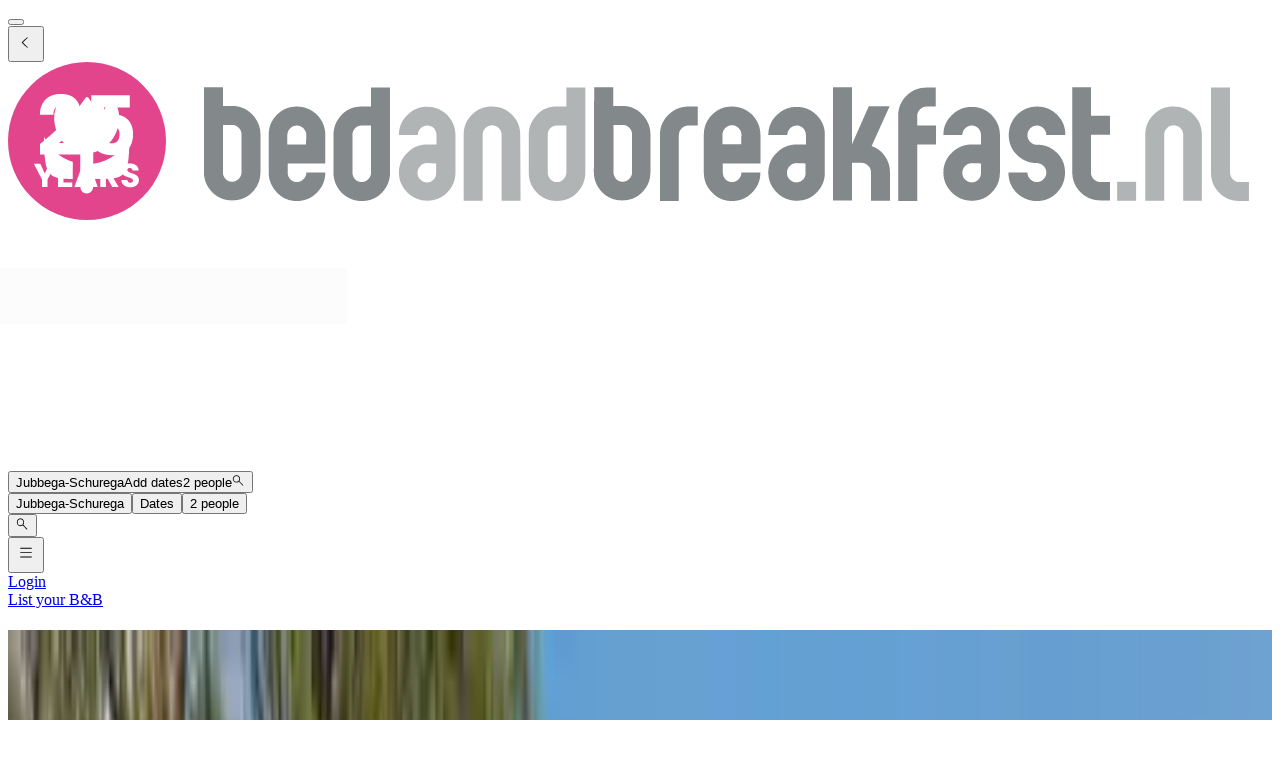

--- FILE ---
content_type: text/html; charset=utf-8
request_url: https://www.bedandbreakfast.nl/en/l/2753189/jubbega-schurega
body_size: 54118
content:
<!DOCTYPE html><html lang="en"><head><meta charSet="utf-8" data-next-head=""/><meta name="viewport" content="width=device-width, initial-scale=1" data-next-head=""/><meta name="twitter:card" content="summary_large_image" data-next-head=""/><meta name="twitter:site" content="@BandBEurope" data-next-head=""/><meta name="twitter:creator" content="@BandBEurope" data-next-head=""/><meta property="og:image" content="https://www.bedandbreakfast.nl/assets/bbnl/logo.svg" data-next-head=""/><meta property="og:image:alt" content="Bed and Breakfast - Unique B&amp;B Offers" data-next-head=""/><meta property="og:image:secure_url" content="https://www.bedandbreakfast.nl/assets/bbnl/logo.svg" data-next-head=""/><meta property="og:image:type" content="image/svg+xml" data-next-head=""/><meta property="og:image:width" content="500" data-next-head=""/><meta property="og:image:height" content="500" data-next-head=""/><meta property="og:locale" content="en" data-next-head=""/><meta property="og:site_name" content="Bedandbreakfast.nl" data-next-head=""/><link rel="icon" href="/assets/bbnl/favicon.ico" data-next-head=""/><link rel="icon" href="/assets/bbnl/favicon.svg" type="image/svg+xml" data-next-head=""/><link rel="icon" href="/assets/bbnl/favicon-16x16.png" sizes="16x16" type="image/png" data-next-head=""/><link rel="icon" href="/assets/bbnl/favicon-32x32.png" sizes="32x32" type="image/png" data-next-head=""/><link rel="apple-touch-icon" href="/assets/bbnl/apple-touch-icon.png" sizes="76x76" type="image/png" data-next-head=""/><link rel="mask-icon" href="/assets/bbnl/safari-pinned-tab.svg" color="#5bbad5" type="image/svg+xml" data-next-head=""/><title data-next-head="">B&amp;B in Jubbega-Schurega - Bedandbreakfast.nl</title><meta name="robots" content="index,follow" data-next-head=""/><meta name="description" content="Discover the best B&amp;Bs in Jubbega-Schurega and easily book the perfect Bed and Breakfast for a great price." data-next-head=""/><link rel="alternate" hrefLang="nl" href="https://www.bedandbreakfast.nl/nl/l/2753189/jubbega-schurega" data-next-head=""/><link rel="alternate" hrefLang="de" href="https://www.bedandbreakfast.nl/de/l/2753189/jubbega-schurega" data-next-head=""/><link rel="alternate" hrefLang="es" href="https://www.bedandbreakfast.nl/es/l/2753189/jubbega-schurega" data-next-head=""/><link rel="alternate" hrefLang="fr" href="https://www.bedandbreakfast.nl/fr/l/2753189/jubbega-schurega" data-next-head=""/><link rel="alternate" hrefLang="it" href="https://www.bedandbreakfast.nl/it/l/2753189/jubbega-schurega" data-next-head=""/><link rel="alternate" hrefLang="en" href="https://www.bedandbreakfast.nl/en/l/2753189/jubbega-schurega" data-next-head=""/><meta property="og:title" content="B&amp;B in Jubbega-Schurega" data-next-head=""/><meta property="og:description" content="Discover the best B&amp;Bs in Jubbega-Schurega and easily book the perfect Bed and Breakfast for a great price." data-next-head=""/><meta property="og:url" content="https://www.bedandbreakfast.nl/en/l/2753189/jubbega-schurega" data-next-head=""/><meta property="og:type" content="website" data-next-head=""/><link rel="canonical" href="https://www.bedandbreakfast.nl/en/l/2753189/jubbega-schurega" data-next-head=""/><link rel="dns-prefetch" href="https://g-xx.bstatic.com"/><link rel="dns-prefetch" href="https://www.googletagmanager.com"/><link rel="preconnect" href="https://g-xx.bstatic.com"/><link rel="preconnect" href="https://www.googletagmanager.com"/><link rel="preload" href="/_next/static/media/29f97d4913eaf514-s.p.woff2" as="font" type="font/woff2" crossorigin="anonymous" data-next-font="size-adjust"/><link rel="preload" href="/_next/static/media/28e4c1665b58950d-s.p.woff2" as="font" type="font/woff2" crossorigin="anonymous" data-next-font="size-adjust"/><link rel="preload" href="/_next/static/media/b413be3a728c103a-s.p.woff2" as="font" type="font/woff2" crossorigin="anonymous" data-next-font="size-adjust"/><link rel="preload" href="/_next/static/css/260524e2705776df.css" as="style"/><link rel="preload" href="/_next/static/css/ad02d5c395417ff2.css" as="style"/><script>(function() { window.dataLayer = window.dataLayer || []; })();</script><link rel="stylesheet" href="/_next/static/css/260524e2705776df.css" data-n-g=""/><link rel="stylesheet" href="/_next/static/css/ad02d5c395417ff2.css" data-n-p=""/><noscript data-n-css=""></noscript><script defer="" noModule="" src="/_next/static/chunks/polyfills-42372ed130431b0a.js"></script><script src="/_next/static/chunks/webpack-c47370d718bdbc97.js" defer=""></script><script src="/_next/static/chunks/framework-5046ff009ecd926d.js" defer=""></script><script src="/_next/static/chunks/main-225a74427c33ab20.js" defer=""></script><script src="/_next/static/chunks/pages/_app-1d2a161e49e91d16-h700.js" defer=""></script><script src="/_next/static/chunks/62388-2e7d2cab59089724.js" defer=""></script><script src="/_next/static/chunks/31608-3edea7d4af7033b9.js" defer=""></script><script src="/_next/static/chunks/58386-147770b02febac25.js" defer=""></script><script src="/_next/static/chunks/95047-2c651627596d412a.js" defer=""></script><script src="/_next/static/chunks/48876-f72d9a38d56da681.js" defer=""></script><script src="/_next/static/chunks/70422-1caeebded919993f.js" defer=""></script><script src="/_next/static/chunks/71715-e0a019e0fb842c30.js" defer=""></script><script src="/_next/static/chunks/13081-24d01f8ab907cc29.js" defer=""></script><script src="/_next/static/chunks/3477-0b8928b2d19480ae.js" defer=""></script><script src="/_next/static/chunks/98337-7e97dd2d35ff37b2.js" defer=""></script><script src="/_next/static/chunks/88459-25faf84362c05751.js" defer=""></script><script src="/_next/static/chunks/99729-f27d98f73b9fd01c.js" defer=""></script><script src="/_next/static/chunks/79241-085887c3f7b94c93.js" defer=""></script><script src="/_next/static/chunks/7848-624d3cbdb484b01f.js" defer=""></script><script src="/_next/static/chunks/55947-d736d934e5d827a6.js" defer=""></script><script src="/_next/static/chunks/59011-960581330cf9061a.js" defer=""></script><script src="/_next/static/chunks/4005-f52bb8466d8f47cb.js" defer=""></script><script src="/_next/static/chunks/29641-321b93ee60b921be.js" defer=""></script><script src="/_next/static/chunks/94081-ffa2f5df44c25a73.js" defer=""></script><script src="/_next/static/chunks/34081-4d02605887df9848.js" defer=""></script><script src="/_next/static/chunks/1218-5b853c2edacc9d23.js" defer=""></script><script src="/_next/static/chunks/1876-7f5679c4815e9bcb.js" defer=""></script><script src="/_next/static/chunks/61928-82501d48b60366db.js" defer=""></script><script src="/_next/static/chunks/88300-beb5b48a1e5f8596.js" defer=""></script><script src="/_next/static/chunks/pages/%5BlocationType%5D/%5B...slug%5D-6d7ce486ff24da5e.js" defer=""></script><script src="/_next/static/D23yinZL0DKdv-8YLoZXh/_buildManifest.js" defer=""></script><script src="/_next/static/D23yinZL0DKdv-8YLoZXh/_ssgManifest.js" defer=""></script><style id="__jsx-1698603960">:root{--local-font-open-sans:'openSans', 'openSans Fallback'}</style></head><body><div id="__next"><div class="jsx-1698603960 __variable_e00061 font-sans"><div class="relative flex flex-col items-stretch min-h-screen pt-(--min-menu-height) jsx-1698603960 jsx-1698603960"><button class="fixed top-0 left-0 w-screen h-screen bg-overlay z-30 hidden" aria-label="Close"></button><header class="Header absolute top-0 left-0 w-full z-30 Header_header__pXml_ Header_header-is-collapsed__2qB9h undefined disable-transitions"><div class="relative bg-main border-b py-3 xl:py-5 z-50 min-h-(--min-menu-height)"><div class="BContainer BContainer_container__0Uirp" data-divider="auto"><div class="relative w-full ml-auto mr-auto max-w-(--bb-max-container-inner-fluid) has-[.BContainer]:max-w-full"><div class="flex flex-1 gap-x-3 sm:gap-x-4 justify-between"><div class="flex lg:flex-1 flex-row h-12 lg:h-11 items-start flex-none overflow-hidden content-start min-w-min py-1.5 xl:py-0"><span class="mr-auto"><div class="flex items-center gap-3"><div class="hidden"><button class="BButton BButton_button__DPpmR cursor-pointer font-semibold no-underline inline-flex items-center justify-center BButton_icon-sm__VPnc5 rounded-md text-sm -variant-transparent transition-colors border border-transparent hover:border-transparent hover:text-primary disabled:pointer-events-none disabled:text-disabled disabled:bg-transparent disabled:hover:bg-transparent disabled:focus:bg-transparent disabled:border-transparent disabled:hover:border-transparent disabled:focus:border-transparent BButton_empty__1VX1F text-ink whitespace-nowrap hover:no-underline [&amp;&gt;div&gt;svg]:size-6" aria-label="back icon"><div class="-wrapper flex items-center justify-center pointer-events-none"><svg xmlns="http://www.w3.org/2000/svg" width="1em" height="1em" fill="none" viewBox="0 0 16 16" class="fill-current flex-none relative pointer-events-none h-auto w-4.25 m-0.5"><path fill="currentColor" d="m9.266 1.525-6.34 6.477 6.34 6.473.718-.696-5.66-5.777 5.66-5.773z"></path></svg><span class="block"></span></div></button></div><div class="lg:w-full lg:h-full size-9"><div class="inline-block overflow-hidden"><a role="link" aria-label="Logo" class="flex w-72 h-9 lg:h-8 lg:w-64 xl:h-11 xl:w-80" href="/en"><svg viewBox="0 0 400 50" fill="none" xmlns="http://www.w3.org/2000/svg" class="group w-72 h-9 lg:h-8 lg:w-64 xl:h-11 xl:w-80 cursor-pointer"><path d="M348.7 37.9V43.8H345.7C343.2 43.8 341.1 42.9 339.4 41.2C337.6 39.4 336.8 37.3 336.8 34.9V8H342.7V17H348.7V23H342.7V35C342.7 35.8 343 36.5 343.6 37.1C344.2 37.7 344.9 38 345.7 38H348.7V37.9ZM331.9 28.7C333.7 30.4 334.5 32.6 334.5 35C334.5 37.5 333.6 39.6 331.9 41.4C330.1 43.2 328 44 325.6 44C323.1 44 321 43.1 319.2 41.4C317.4 39.6 316.6 37.5 316.6 35H322.6C322.6 35.8 322.9 36.5 323.5 37.1C324.1 37.7 324.8 38 325.6 38C326.4 38 327.1 37.7 327.7 37.1C328.3 36.5 328.6 35.8 328.6 35C328.6 34.2 328.3 33.5 327.7 32.9C327.1 32.3 326.4 32 325.6 32C323.1 32 321 31.1 319.3 29.4C317.5 27.7 316.7 25.6 316.7 23.1C316.7 20.6 317.6 18.5 319.3 16.7C321.1 15 323.2 14.1 325.7 14.1C328.2 14.1 330.3 15 332 16.7C333.8 18.5 334.6 20.6 334.6 23.1H328.6C328.6 22.3 328.3 21.6 327.7 21C327.1 20.4 326.4 20.1 325.6 20.1C324.8 20.1 324.1 20.4 323.5 21C322.9 21.6 322.6 22.3 322.6 23.2C322.6 24 322.9 24.7 323.5 25.3C324.1 25.9 324.8 26.2 325.6 26.2C328 26.1 330.1 27 331.9 28.7ZM305 32C304.2 32 303.5 32.3 302.9 32.9C302.3 33.5 302 34.2 302 35.1C302 36 302.3 36.7 302.9 37.2C303.5 37.8 304.2 38.1 305 38.1C305.8 38.1 306.5 37.8 307.1 37.2C307.7 36.6 307.9 35.9 307.9 35.1V32.1L305 32ZM313.9 35C313.9 37.5 313 39.6 311.3 41.3C309.6 43.1 307.5 43.9 305 43.9C302.5 43.9 300.4 43 298.7 41.3C296.9 39.5 296 37.4 296 35C296 32.5 296.9 30.4 298.7 28.7C300.5 26.9 302.6 26.1 305 26.1H307.9V23.1C307.9 22.3 307.6 21.6 307.1 21C306.5 20.4 305.8 20.1 305 20.1C304.2 20.1 303.5 20.4 302.9 21C302.3 21.6 302 22.3 302 23.1H296C296 20.6 296.9 18.5 298.7 16.8C300.5 15 302.6 14.2 305 14.2C307.5 14.2 309.6 15.1 311.3 16.8C313 18.6 313.9 20.7 313.9 23.1V35ZM290.7 14.1C289.9 14.1 289.2 14.4 288.6 15C288 15.6 287.7 16.3 287.7 17.1V20.1H293.7V26.1H287.7V44H281.7V17C281.7 14.5 282.6 12.4 284.3 10.7C286.1 8.9 288.2 8.1 290.6 8.1H293.6V14.1H290.7ZM277.5 29.8C278.6 31.3 279.1 33 279.1 34.9V43.9H273.1V34.9C273.1 34.1 272.8 33.4 272.2 32.8C271.6 32.2 270.9 31.9 270.1 31.9H267.1V43.8H261.1V8H267.1V26L272.4 14H279L273.3 26.6C275.1 27.2 276.5 28.3 277.5 29.8ZM249.5 32C248.7 32 248 32.3 247.4 32.9C246.8 33.5 246.5 34.2 246.5 35.1C246.5 36 246.8 36.7 247.4 37.2C248 37.8 248.7 38.1 249.5 38.1C250.3 38.1 251 37.8 251.6 37.2C252.2 36.6 252.4 35.9 252.4 35.1V32.1L249.5 32ZM258.5 35C258.5 37.5 257.6 39.6 255.9 41.3C254.2 43.1 252.1 43.9 249.6 43.9C247.1 43.9 245 43 243.3 41.3C241.5 39.5 240.6 37.4 240.6 35C240.6 32.5 241.5 30.4 243.3 28.7C245.1 26.9 247.2 26.1 249.6 26.1H252.5V23.1C252.5 22.3 252.2 21.6 251.7 21C251.1 20.4 250.4 20.1 249.6 20.1C248.8 20.1 248.1 20.4 247.5 21C246.9 21.6 246.6 22.3 246.6 23.1H240.6C240.6 20.6 241.5 18.5 243.3 16.8C245.1 15 247.2 14.2 249.6 14.2C252.1 14.2 254.2 15.1 255.9 16.8C257.7 18.6 258.5 20.7 258.5 23.1V35ZM232.1 23C232.1 22.2 231.8 21.5 231.2 20.9C230.6 20.3 229.9 20 229.1 20C228.3 20 227.6 20.3 227 20.9C226.4 21.5 226.1 22.2 226.1 23V26H232L232.1 23ZM238.1 32.1H226.2V35C226.2 35.8 226.5 36.5 227 37.1C227.6 37.7 228.3 38 229.1 38C229.9 38 230.6 37.7 231.2 37.1C231.8 36.5 232.1 35.8 232.1 35H238.1C238.1 37.5 237.2 39.6 235.5 41.3C233.8 43.1 231.6 44 229.1 44C226.6 44 224.5 43.1 222.8 41.3C221 39.5 220.2 37.4 220.2 35V23C220.2 20.5 221.1 18.4 222.8 16.7C224.6 14.9 226.6 14.1 229.1 14.1C231.6 14.1 233.7 15 235.5 16.7C237.2 18.5 238.1 20.6 238.1 23V32.1ZM218.3 14.1V20.1H215.3C214.5 20.1 213.8 20.4 213.2 21C212.6 21.6 212.3 22.3 212.3 23.1V44H206.3V23.1C206.3 20.6 207.2 18.5 208.9 16.8C210.7 15 212.8 14.1 215.3 14.1H218.3ZM197.5 22.9C197.5 22.1 197.2 21.4 196.6 20.8C196 20.2 195.3 19.9 194.5 19.9H191.6V34.9C191.6 35.7 191.9 36.4 192.4 37C193 37.6 193.7 37.9 194.5 37.9C195.3 37.9 196 37.6 196.6 37C197.2 36.4 197.5 35.7 197.5 34.9V22.9ZM185.5 8H191.5V13.9H194.4C196.9 13.9 199 14.8 200.7 16.6C202.4 18.4 203.3 20.5 203.3 22.9V34.9C203.3 37.4 202.4 39.5 200.7 41.2C199 43 196.8 43.8 194.3 43.8C191.8 43.8 189.7 42.9 188 41.2C186.3 39.4 185.4 37.3 185.4 34.9L185.5 8ZM109 35C109 35.8 109.3 36.5 109.8 37.1C110.4 37.7 111.1 38 111.9 38C112.7 38 113.4 37.7 114 37.1C114.6 36.5 114.9 35.8 114.9 35V20.1H111.9C111.1 20.1 110.4 20.4 109.8 21C109.2 21.6 109 22.3 109 23.1V35ZM120.9 35C120.9 37.5 120 39.6 118.3 41.4C116.5 43.2 114.4 44 111.9 44C109.5 44 107.4 43.1 105.6 41.4C103.9 39.6 103 37.5 103 35V23.1C103 20.6 103.9 18.5 105.6 16.7C107.3 14.9 109.4 14.1 111.9 14.1H114.9V8.1H120.9V35ZM94.4 23.1C94.4 22.3 94.1 21.6 93.5 21C92.9 20.4 92.2 20.1 91.4 20.1C90.6 20.1 89.9 20.4 89.3 21C88.7 21.6 88.4 22.3 88.4 23.1V26.1H94.3L94.4 23.1ZM100.4 32.1H88.5V35C88.5 35.8 88.8 36.5 89.3 37.1C89.9 37.7 90.6 38 91.4 38C92.2 38 92.9 37.7 93.5 37.1C94.1 36.5 94.4 35.8 94.4 35H100.4C100.4 37.5 99.5 39.6 97.8 41.3C96.1 43.1 93.9 44 91.4 44C88.9 44 86.8 43.1 85.1 41.3C83.4 39.5 82.5 37.4 82.5 35V23C82.5 20.5 83.4 18.4 85.1 16.7C86.9 14.9 88.9 14.1 91.4 14.1C93.9 14.1 96 15 97.8 16.7C99.5 18.5 100.4 20.6 100.4 23V32.1ZM73.9 22.9C73.9 22.1 73.6 21.4 73 20.8C72.4 20.2 71.7 19.9 70.9 19.9H68V34.9C68 35.7 68.3 36.4 68.8 37C69.4 37.6 70.1 37.9 70.9 37.9C71.7 37.9 72.4 37.6 73 37C73.6 36.4 73.9 35.7 73.9 34.9V22.9ZM62 8H68V13.9H70.9C73.4 13.9 75.5 14.8 77.3 16.6C79 18.4 79.9 20.5 79.9 22.9V34.9C79.9 37.4 79 39.5 77.3 41.2C75.6 43 73.4 43.8 70.9 43.8C68.4 43.8 66.3 42.9 64.6 41.2C62.9 39.4 62 37.3 62 34.9V8Z" fill="#83888B"></path><path d="M389.6 44C387.1 44 385 43.1 383.3 41.4C381.5 39.6 380.7 37.5 380.7 35V8.10001H386.7V35C386.7 35.8 387 36.5 387.6 37.1C388.2 37.7 388.9 38 389.7 38H392.7V44C392.6 44 389.6 44 389.6 44ZM377.9 43.9H371.9V23C371.9 22.2 371.6 21.5 371 20.9C370.4 20.3 369.7 20 368.9 20C368.1 20 367.3 20.3 366.8 20.9C366.2 21.5 365.9 22.2 365.9 23V43.9H359.9V23C359.9 20.5 360.8 18.4 362.5 16.7C364.3 14.9 366.4 14.1 368.9 14.1C371.4 14.1 373.5 15 375.2 16.7C377 18.5 377.8 20.6 377.8 23V43.9H377.9ZM351 43.9V37.9H357V43.9H351ZM170.8 35C170.8 35.8 171.1 36.5 171.6 37.1C172.2 37.7 172.9 38 173.7 38C174.5 38 175.2 37.7 175.8 37.1C176.4 36.5 176.7 35.8 176.7 35V20.1H173.7C172.9 20.1 172.2 20.4 171.6 21C171 21.6 170.8 22.3 170.8 23.1V35ZM182.7 35C182.7 37.5 181.8 39.6 180.1 41.4C178.3 43.2 176.2 44 173.7 44C171.2 44 169.1 43.1 167.4 41.4C165.6 39.6 164.8 37.5 164.8 35V23.1C164.8 20.6 165.7 18.5 167.4 16.7C169.1 14.9 171.2 14.1 173.7 14.1H176.7V8.10001H182.7V35ZM162.2 43.9H156.2V23C156.2 22.2 155.9 21.5 155.3 20.9C154.7 20.3 154 20 153.2 20C152.4 20 151.7 20.3 151.1 20.9C150.5 21.5 150.2 22.2 150.2 23V43.9H144.2V23C144.2 20.5 145.1 18.4 146.8 16.7C148.6 14.9 150.7 14.1 153.2 14.1C155.7 14.1 157.8 15 159.5 16.7C161.3 18.5 162.1 20.6 162.1 23L162.2 43.9ZM132.6 32C131.8 32 131.1 32.3 130.5 32.9C129.9 33.5 129.6 34.2 129.6 35.1C129.6 36 129.9 36.7 130.5 37.2C131.1 37.8 131.8 38.1 132.6 38.1C133.4 38.1 134.1 37.8 134.7 37.2C135.3 36.6 135.5 35.9 135.5 35.1V32.1L132.6 32ZM141.6 35C141.6 37.5 140.7 39.6 139 41.3C137.2 43.1 135.1 43.9 132.7 43.9C130.3 43.9 128.1 43 126.4 41.3C124.6 39.5 123.7 37.4 123.7 35C123.7 32.5 124.6 30.4 126.4 28.7C128.2 26.9 130.3 26.1 132.7 26.1H135.6V23.1C135.6 22.3 135.3 21.6 134.8 21C134.2 20.4 133.5 20.1 132.7 20.1C131.9 20.1 131.2 20.4 130.6 21C130 21.6 129.7 22.3 129.7 23.1H123.7C123.7 20.6 124.6 18.5 126.4 16.8C128.2 15 130.3 14.2 132.7 14.2C135.1 14.2 137.2 15.1 139 16.8C140.7 18.6 141.6 20.7 141.6 23.1V35Z" fill="#B1B4B4"></path><circle cx="25" cy="25" r="25" fill="#E3458C"></circle><g class="transition-opacity duration-300 group-hover:opacity-100 opacity-0"><path d="M10.1322 25.9345C10.7215 25.4665 10.9902 25.2498 10.9382 25.2845C12.6368 23.8805 13.9715 22.7278 14.9422 21.8265C15.9302 20.9252 16.7622 19.9805 17.4382 18.9925C18.1142 18.0045 18.4522 17.0425 18.4522 16.1065C18.4522 15.3958 18.2875 14.8412 17.9582 14.4425C17.6288 14.0438 17.1348 13.8445 16.4762 13.8445C15.8175 13.8445 15.2975 14.0958 14.9162 14.5985C14.5522 15.0838 14.3702 15.7772 14.3702 16.6785H10.0802C10.1148 15.2052 10.4268 13.9745 11.0162 12.9865C11.6228 11.9985 12.4115 11.2705 13.3822 10.8025C14.3702 10.3345 15.4622 10.1005 16.6582 10.1005C18.7208 10.1005 20.2722 10.6292 21.3122 11.6865C22.3695 12.7438 22.8982 14.1218 22.8982 15.8205C22.8982 17.6752 22.2655 19.3998 21.0002 20.9945C19.7348 22.5718 18.1228 24.1145 16.1642 25.6225H23.1842V29.2365H10.1322V25.9345Z" fill="white"></path><path d="M38.5057 14.3905H30.3937V17.9785C30.7404 17.5972 31.2257 17.2852 31.8497 17.0425C32.4737 16.7998 33.1497 16.6785 33.8777 16.6785C35.1777 16.6785 36.2524 16.9732 37.1017 17.5625C37.9684 18.1518 38.601 18.9145 38.9997 19.8505C39.3984 20.7865 39.5977 21.8005 39.5977 22.8925C39.5977 24.9205 39.0257 26.5325 37.8817 27.7285C36.7377 28.9072 35.1257 29.4965 33.0457 29.4965C31.659 29.4965 30.4544 29.2625 29.4317 28.7945C28.409 28.3092 27.6204 27.6418 27.0657 26.7925C26.511 25.9432 26.2077 24.9638 26.1557 23.8545H30.4977C30.6017 24.3918 30.853 24.8425 31.2517 25.2065C31.6504 25.5532 32.1964 25.7265 32.8897 25.7265C33.7044 25.7265 34.311 25.4665 34.7097 24.9465C35.1084 24.4265 35.3077 23.7332 35.3077 22.8665C35.3077 22.0172 35.0997 21.3672 34.6837 20.9165C34.2677 20.4658 33.661 20.2405 32.8637 20.2405C32.2744 20.2405 31.789 20.3878 31.4077 20.6825C31.0264 20.9598 30.775 21.3325 30.6537 21.8005H26.3637V10.4905H38.5057V14.3905Z" fill="white"></path><path d="M38.7462 39.6495C38.2072 39.6495 37.7242 39.562 37.2972 39.387C36.8702 39.212 36.5272 38.953 36.2682 38.61C36.0162 38.267 35.8832 37.854 35.8692 37.371H37.7802C37.8082 37.644 37.9027 37.854 38.0637 38.001C38.2247 38.141 38.4347 38.211 38.6937 38.211C38.9597 38.211 39.1697 38.1515 39.3237 38.0325C39.4777 37.9065 39.5547 37.735 39.5547 37.518C39.5547 37.336 39.4917 37.1855 39.3657 37.0665C39.2467 36.9475 39.0962 36.8495 38.9142 36.7725C38.7392 36.6955 38.4872 36.608 38.1582 36.51C37.6822 36.363 37.2937 36.216 36.9927 36.069C36.6917 35.922 36.4327 35.705 36.2157 35.418C35.9987 35.131 35.8902 34.7565 35.8902 34.2945C35.8902 33.6085 36.1387 33.073 36.6357 32.688C37.1327 32.296 37.7802 32.1 38.5782 32.1C39.3902 32.1 40.0447 32.296 40.5417 32.688C41.0387 33.073 41.3047 33.612 41.3397 34.305H39.3972C39.3832 34.067 39.2957 33.8815 39.1347 33.7485C38.9737 33.6085 38.7672 33.5385 38.5152 33.5385C38.2982 33.5385 38.1232 33.598 37.9902 33.717C37.8572 33.829 37.7907 33.9935 37.7907 34.2105C37.7907 34.4485 37.9027 34.634 38.1267 34.767C38.3507 34.9 38.7007 35.0435 39.1767 35.1975C39.6527 35.3585 40.0377 35.5125 40.3317 35.6595C40.6327 35.8065 40.8917 36.02 41.1087 36.3C41.3257 36.58 41.4342 36.9405 41.4342 37.3815C41.4342 37.8015 41.3257 38.183 41.1087 38.526C40.8987 38.869 40.5907 39.142 40.1847 39.345C39.7787 39.548 39.2992 39.6495 38.7462 39.6495Z" fill="white"></path><path d="M32.9886 39.576L31.4556 36.7935H31.0251V39.576H29.2296V32.205H32.2431C32.8241 32.205 33.3176 32.3065 33.7236 32.5095C34.1366 32.7125 34.4446 32.9925 34.6476 33.3495C34.8506 33.6995 34.9521 34.0915 34.9521 34.5255C34.9521 35.0155 34.8121 35.453 34.5321 35.838C34.2591 36.223 33.8531 36.496 33.3141 36.657L35.0151 39.576H32.9886ZM31.0251 35.523H32.1381C32.4671 35.523 32.7121 35.4425 32.8731 35.2815C33.0411 35.1205 33.1251 34.893 33.1251 34.599C33.1251 34.319 33.0411 34.0985 32.8731 33.9375C32.7121 33.7765 32.4671 33.696 32.1381 33.696H31.0251V35.523Z" fill="white"></path><path d="M26.0764 38.274H23.3254L22.8844 39.576H21.0049L23.6719 32.205H25.7509L28.4179 39.576H26.5174L26.0764 38.274ZM25.6144 36.888L24.7009 34.1895L23.7979 36.888H25.6144Z" fill="white"></path><path d="M17.6027 33.6435V35.1345H20.0072V36.5205H17.6027V38.1375H20.3222V39.576H15.8072V32.205H20.3222V33.6435H17.6027Z" fill="white"></path><path d="M15.0838 32.205L12.5323 37.14V39.576H10.7368V37.14L8.1853 32.205H10.2223L11.6503 35.292L13.0678 32.205H15.0838Z" fill="white"></path></g><path class="transition-opacity duration-300 group-hover:opacity-0 opacity-100" d="M27 32.2V28.6C27.3 28.6 27.6 28.5 27.8 28.4C27.8 28.4 28.6 28.1 29.4 27.7C32.8 25.9 35.2 22 35.2 17.5C35.2 15 33.6 11.7 33.6 11.7C33.4 11.3 33 11.2 32.7 11.6L29.8 16C29.5 16.4 29.1 16.4 28.8 16L25.5 11.4C25.2 11 24.8 11 24.5 11.4L21.2 16C20.9 16.4 20.5 16.4 20.2 16L17.1 11.6C16.8 11.2 16.4 11.3 16.2 11.7C16.2 11.7 14.6 15.1 14.6 17.6C14.6 22 16.9 25.8 20.2 27.7C21 28.2 22.1 28.5 22.1 28.5C22.3 28.6 22.6 28.6 22.9 28.7V39.6C22.9 40.7 23.8 41.6 24.9 41.6C26 41.6 26.9 40.7 26.9 39.6V37C36.8 37 38.4 37.6 38.4 23.7C36.4 28.2 32.2 31.5 27 32.2ZM11.4 23.7C11.4 36.3 12.8 37 20.5 37V31.6C16.5 30.4 13.2 27.5 11.4 23.7Z" fill="white"></path></svg></a></div></div></div></span></div><div class="flex lg:flex-1 flex-row relative justify-start z-10 lg:justify-center lg:min-w-min items-start! max-w-full max-lg:grow"><div class="relative my-1 lg:my-0 h-11 w-full sm:max-w-xs!"><div role="presentation" class="BFormControlRoot_root__F_zKH BFormControlRoot_applyResets__EjbaN BFormControlRoot w-full focus:outline-hidden font-sans text-ink overflow-hidden BFormControlRoot_size-md__q2gEl rounded-md text-base min-w-11 min-h-11 border border-divider bg-main relative cursor-progress select-none z-0 before:absolute before:top-0 before:left-0 before:w-full before:h-full before:bg-tinted-light"><div class="w-full flex flex-row gap-2.5"><div class="flex flex-col grow"><div class="-wrapper flex truncate"><div class="relative size-2 bg-current rounded-full animate-flashing mx-3 delay-500 before:inline-block before:absolute before:top-0 before:-left-3 before:w-2 before:h-2 before:bg-current before:rounded-full before:animate-flashing before:delay-0 after:inline-block after:absolute after:top-0 after:-right-3 after:w-2 after:h-2 after:bg-current after:rounded-full after:animate-flashing after:delay-1000 absolute! top-1/2 left-1/2 -mt-1 -ml-1.5 mr-0! text-disabled"></div></div></div></div></div></div></div><div class="flex lg:flex-1 flex-row h-12 lg:h-11 items-start flex-none overflow-hidden justify-end z-0 flex-end flex-wrap shrink max-w-full py-1.5 lg:py-1"><span class="flex ml-auto flex-row-reverse justify-start items-start flex-wrap pr-1 max-w-full"><button class="BButton BButton_button__DPpmR cursor-pointer font-semibold no-underline inline-flex items-center justify-center BButton_icon-sm__VPnc5 rounded-md text-sm -variant-transparent transition-colors border border-transparent hover:border-transparent hover:text-primary disabled:pointer-events-none disabled:text-disabled disabled:bg-transparent disabled:hover:bg-transparent disabled:focus:bg-transparent disabled:border-transparent disabled:hover:border-transparent disabled:focus:border-transparent BButton_empty__1VX1F text-ink whitespace-nowrap hover:no-underline sm:ml-2 [&amp;&gt;div&gt;svg]:size-6" aria-label="hamburger icon"><div class="-wrapper flex items-center justify-center pointer-events-none"><svg xmlns="http://www.w3.org/2000/svg" width="1em" height="1em" fill="none" viewBox="0 0 16 16" class="fill-current flex-none relative pointer-events-none h-auto w-4.25 m-0.5"><path fill="currentColor" d="M1.5 2v1h13V2zm0 5v1h13V7zm0 5v1h13v-1z"></path></svg><span class="block"></span></div></button><a class="BButton BButton_button__DPpmR cursor-pointer font-semibold no-underline items-center justify-center BButton_default-sm__u7DnA rounded-full text-base min-w-9 min-h-9 -variant-transparent transition-colors border border-transparent hover:border-transparent hover:text-primary disabled:pointer-events-none disabled:text-disabled disabled:bg-transparent disabled:hover:bg-transparent disabled:focus:bg-transparent disabled:border-transparent disabled:hover:border-transparent disabled:focus:border-transparent BButton_rounded__EfNgh text-ink whitespace-nowrap hover:no-underline [&amp;&gt;div&gt;svg]:size-6 hidden sm:inline-flex" aria-label="Login" href="/en/login"><div class="gap-2 -wrapper flex items-center justify-center pointer-events-none"><span class="block">Login</span></div></a><a class="BButton BButton_button__DPpmR cursor-pointer font-semibold no-underline items-center justify-center BButton_default-sm__u7DnA rounded-full text-base min-w-9 min-h-9 -variant-transparent transition-colors border border-transparent hover:border-transparent hover:text-primary disabled:pointer-events-none disabled:text-disabled disabled:bg-transparent disabled:hover:bg-transparent disabled:focus:bg-transparent disabled:border-transparent disabled:hover:border-transparent disabled:focus:border-transparent BButton_rounded__EfNgh text-ink whitespace-nowrap hover:no-underline [&amp;&gt;div&gt;svg]:size-6 hidden sm:inline-flex" aria-label="List your B&amp;B" href="/en/register"><div class="gap-2 -wrapper flex items-center justify-center pointer-events-none"><span class="block">List your B&amp;B</span></div></a></span></div></div></div></div></div></header><main class="BContainer BContainer_container__0Uirp flex flex-col grow" data-divider="auto"><div class="relative w-full ml-auto mr-auto max-w-(--bb-max-container-inner) has-[.BContainer]:max-w-full flex flex-col grow"><div class="flex"><div class="w-full"><div class="BContainer BContainer_container__0Uirp vp-2xl" data-divider="auto"><div class="relative w-full ml-auto mr-auto max-w-(--bb-max-container-inner-fluid) has-[.BContainer]:max-w-full"><div class="h-group mb-3!"><h1 class="">B&amp;B<!-- --> <!-- -->Jubbega-Schurega</h1><div class="h-sub"><div>96 Bed and Breakfasts<!-- --> <!-- -->nearby<!-- --> <!-- -->Jubbega-Schurega<!-- --> <span class="font-semibold text-xs px-1.5 py-px rounded-full wrap-break-word whitespace-nowrap bg-aquamarine/35 text-primary inline-flex align-text-bottom mr-0.25">City</span> <span class="text-ink-light/45">(</span><span class="text-ink-light/85"><a class="text-primary-500 underline underline-offset-2 decoration-primary-hover/35 hover:text-primary-hover hover:decoration-primary-hover" href="https://www.bedandbreakfast.nl/en/r/2755812/friesland">Friesland</a></span>, <span class="text-ink-light/85"><a class="text-primary-500 underline underline-offset-2 decoration-primary-hover/35 hover:text-primary-hover hover:decoration-primary-hover" href="https://www.bedandbreakfast.nl/en/c/2750405/the-netherlands">The Netherlands</a></span><span class="text-ink-light/45">)</span></div></div></div><div class="flex gap-2 flex-wrap my-3 lg:justify-end"><div class="relative lg:hidden"><button class="BButton BButton_button__DPpmR cursor-pointer font-semibold no-underline hover:no-underline inline-flex items-center justify-center BButton_default-sm__u7DnA rounded-full text-base min-w-9 min-h-9 -variant-default transition-colors border bg-main border-divider text-ink hover:border-primary hover:text-primary focus:border-primary-focus focus:text-primary-focus focus:ring-3 disabled:pointer-events-none disabled:text-disabled disabled:bg-tinted disabled:hover:bg-tinted disabled:focus:bg-tinted disabled:border-divider disabled:hover:border-divider disabled:focus:border-divider BButton_rounded__EfNgh"><div class="gap-2 -wrapper flex items-center justify-center pointer-events-none"><svg xmlns="http://www.w3.org/2000/svg" width="1em" height="1em" fill="none" viewBox="0 0 18 18" class="fill-current flex-none relative pointer-events-none h-auto w-4.25 my-px"><path fill="currentColor" fill-rule="evenodd" d="M8.928 5.625h6.834V6.75H8.928a2.25 2.25 0 0 1-4.359 0H2.262V5.625h2.307a2.25 2.25 0 0 1 4.359 0m-1.054.563a1.125 1.125 0 1 1-2.25 0 1.125 1.125 0 0 1 2.25 0m5.554 5.062h2.334v1.125h-2.334a2.251 2.251 0 0 1-4.359 0H2.262V11.25h6.807a2.251 2.251 0 0 1 4.359 0m-1.055.563a1.125 1.125 0 1 1-2.25 0 1.125 1.125 0 0 1 2.25 0" clip-rule="evenodd"></path></svg><span class="block">Filter</span></div></button></div><button class="BButton BButton_button__DPpmR cursor-pointer font-semibold no-underline hover:no-underline inline-flex items-center justify-center BButton_default-sm__u7DnA rounded-full text-base min-w-9 min-h-9 -variant-default transition-colors border bg-main border-divider text-ink hover:border-primary hover:text-primary focus:border-primary-focus focus:text-primary-focus focus:ring-3 disabled:pointer-events-none disabled:text-disabled disabled:bg-tinted disabled:hover:bg-tinted disabled:focus:bg-tinted disabled:border-divider disabled:hover:border-divider disabled:focus:border-divider BButton_rounded__EfNgh" type="button" aria-haspopup="dialog" aria-expanded="false" aria-controls="radix-_R_3ahiir6_" data-state="closed"><div class="gap-2 -wrapper flex items-center justify-center pointer-events-none"><svg xmlns="http://www.w3.org/2000/svg" width="1em" height="1em" fill="none" viewBox="0 0 18 18" class="fill-current flex-none relative pointer-events-none h-auto w-4.25 my-px"><path fill="currentColor" d="M2.25 5.625V6.75h13.5V5.625zm0 2.813v1.124h9V8.439zm0 2.812v1.125h4.5V11.25z"></path></svg><span class="block">Sort</span></div></button><div data-radix-popper-content-wrapper="" style="position:fixed;left:0;top:0;transform:translate(0, -200%);min-width:max-content;--radix-popper-transform-origin:"><div data-side="bottom" data-align="center" data-state="closed" role="dialog" id="radix-_R_3ahiir6_" class="outline-hidden bg-main text-ink shadow-sm rounded-md z-1000 hidden" style="--radix-popover-content-transform-origin:var(--radix-popper-transform-origin);--radix-popover-content-available-width:var(--radix-popper-available-width);--radix-popover-content-available-height:var(--radix-popper-available-height);--radix-popover-trigger-width:var(--radix-popper-anchor-width);--radix-popover-trigger-height:var(--radix-popper-anchor-height);animation:none" tabindex="-1"><span style="position:absolute;top:0;transform-origin:center 0;transform:rotate(180deg);visibility:hidden"><svg class="fill-white w-4.5 h-2.5" style="display:block" width="10" height="5" viewBox="0 0 30 10" preserveAspectRatio="none"><polygon points="0,0 30,0 15,10"></polygon></svg></span><div><div class="BRadioGroup_group__Wc5YF font-semibold bg-main rounded-md"><label class="BRadio_radio__ZfBtd BRadio_variant-primary__AQFvO BRadio whitespace-wrap outline-hidden cursor-pointer relative gap-2 BRadio_checked__T6Iu_ flex px-3 py-2.5 hover:bg-tinted bg-tinted -boxed w-full"><span class="BRadio_inputWrapper__1oL1O relative inline-flex"><input class="BRadio_input__KlzDS absolute top-0 left-0 h-full w-full z-10 cursor-pointer opacity-0" type="radio" checked="" value="default"/><span class="rounded-none relative top-0 left-0 block size-4 my-1"><i class="BRadio_splash__ViF2y absolute top-px left-px rounded-full border border-primary invisible"></i><i class="BRadio_circle__Vzqkd absolute top-0 left-0 size-full rounded-full bg-main border border-primary"></i><i class="BRadio_dot__CvP8U absolute top-1/2 left-1/2 size-2 z-10 rounded-full bg-primary border-primary rotate-45 -translate-y-1/2 -translate-x-1/2 opacity-100 scale-100"></i></span></span><span class="select-none inline-flex overflow-hidden">Our top selection</span></label><label class="BRadio_radio__ZfBtd BRadio_variant-primary__AQFvO BRadio whitespace-wrap outline-hidden cursor-pointer relative gap-2 flex px-3 py-2.5 hover:bg-tinted -boxed w-full"><span class="BRadio_inputWrapper__1oL1O relative inline-flex"><input class="BRadio_input__KlzDS absolute top-0 left-0 h-full w-full z-10 cursor-pointer opacity-0" type="radio" value="priceAsc"/><span class="rounded-none relative top-0 left-0 block size-4 my-1"><i class="BRadio_splash__ViF2y absolute top-px left-px rounded-full border border-primary invisible"></i><i class="BRadio_circle__Vzqkd absolute top-0 left-0 size-full rounded-full border bg-main border-divider-dark"></i><i class="BRadio_dot__CvP8U absolute top-1/2 left-1/2 size-2 z-10 rounded-full rotate-45 -translate-y-1/2 -translate-x-1/2 opacity-0 scale-0"></i></span></span><span class="select-none inline-flex overflow-hidden">Price: Low → High</span></label><label class="BRadio_radio__ZfBtd BRadio_variant-primary__AQFvO BRadio whitespace-wrap outline-hidden cursor-pointer relative gap-2 flex px-3 py-2.5 hover:bg-tinted -boxed w-full"><span class="BRadio_inputWrapper__1oL1O relative inline-flex"><input class="BRadio_input__KlzDS absolute top-0 left-0 h-full w-full z-10 cursor-pointer opacity-0" type="radio" value="priceDesc"/><span class="rounded-none relative top-0 left-0 block size-4 my-1"><i class="BRadio_splash__ViF2y absolute top-px left-px rounded-full border border-primary invisible"></i><i class="BRadio_circle__Vzqkd absolute top-0 left-0 size-full rounded-full border bg-main border-divider-dark"></i><i class="BRadio_dot__CvP8U absolute top-1/2 left-1/2 size-2 z-10 rounded-full rotate-45 -translate-y-1/2 -translate-x-1/2 opacity-0 scale-0"></i></span></span><span class="select-none inline-flex overflow-hidden">Price: High → Low</span></label><label class="BRadio_radio__ZfBtd BRadio_variant-primary__AQFvO BRadio whitespace-wrap outline-hidden cursor-pointer relative gap-2 flex px-3 py-2.5 hover:bg-tinted -boxed w-full"><span class="BRadio_inputWrapper__1oL1O relative inline-flex"><input class="BRadio_input__KlzDS absolute top-0 left-0 h-full w-full z-10 cursor-pointer opacity-0" type="radio" value="reviewScore"/><span class="rounded-none relative top-0 left-0 block size-4 my-1"><i class="BRadio_splash__ViF2y absolute top-px left-px rounded-full border border-primary invisible"></i><i class="BRadio_circle__Vzqkd absolute top-0 left-0 size-full rounded-full border bg-main border-divider-dark"></i><i class="BRadio_dot__CvP8U absolute top-1/2 left-1/2 size-2 z-10 rounded-full rotate-45 -translate-y-1/2 -translate-x-1/2 opacity-0 scale-0"></i></span></span><span class="select-none inline-flex overflow-hidden">Best rated</span></label></div></div></div></div><button class="BButton BButton_button__DPpmR cursor-pointer font-semibold no-underline hover:no-underline inline-flex items-center justify-center BButton_default-sm__u7DnA rounded-full text-base min-w-9 min-h-9 -variant-default transition-colors border bg-main border-divider text-ink hover:border-primary hover:text-primary focus:border-primary-focus focus:text-primary-focus focus:ring-3 disabled:pointer-events-none disabled:text-disabled disabled:bg-tinted disabled:hover:bg-tinted disabled:focus:bg-tinted disabled:border-divider disabled:hover:border-divider disabled:focus:border-divider BButton_rounded__EfNgh ml-auto lg:ml-0"><div class="gap-2 -wrapper flex items-center justify-center pointer-events-none"><svg xmlns="http://www.w3.org/2000/svg" width="1em" height="1em" fill="none" viewBox="0 0 16 16" class="fill-current flex-none relative pointer-events-none h-auto w-4.25 my-px"><path fill="currentColor" d="M8 1a5.01 5.01 0 0 0-5 5c0 .773.316 1.621.754 2.516.437.898 1.008 1.836 1.582 2.691a45 45 0 0 0 2.277 3.11l.387.476.387-.477s1.136-1.394 2.281-3.109c.57-.855 1.14-1.793 1.578-2.691C12.684 7.62 13 6.773 13 6c0-2.754-2.246-5-5-5m0 1c2.215 0 4 1.785 4 4 0 .469-.246 1.246-.652 2.078-.407.836-.961 1.742-1.512 2.578-.918 1.375-1.543 2.133-1.836 2.5-.293-.367-.918-1.125-1.836-2.5-.55-.836-1.105-1.742-1.512-2.578C4.246 7.246 4 6.468 4 6c0-2.215 1.785-4 4-4m0 3c-.55 0-1 .45-1 1s.45 1 1 1 1-.45 1-1-.45-1-1-1"></path></svg><span class="block">Map</span></div></button></div><div class="flex gap-match-screen-2xl"><div class="w-64 hidden content-start shrink-0 lg:block"><div class="w-full p-6 bg-tinted rounded-xl"><div class="-my-4 flex flex-col"><div class="py-4 border-b border-divider last:border-b-0"><div class="font-semibold block mb-2">Room type</div><div><div class="BCheckboxGroup_group__tDCX2 gap-x-3"><label class="BCheckbox_checkbox__r8Lfv BCheckbox_variant-primary__hWLpv BCheckbox whitespace-wrap outline-hidden cursor-pointer relative gap-2 flex w-full py-px"><span class="BCheckbox_inputWrapper__5K46s relative inline-flex"><input aria-label="lqJVRGWCHxKC" class="BCheckbox_input__1Kjx9 absolute top-0 left-0 h-full w-full z-10 cursor-pointer opacity-0" type="checkbox" value="lqJVRGWCHxKC"/><span class="rounded-xs relative top-0 left-0 block size-4 my-1"><i class="BCheckbox_splash__DMNYs absolute top-px left-px rounded-xs border bg-primary border-primary invisible"></i><i class="BCheckbox_box__GPbNG absolute top-0 left-0 size-full rounded-xs border bg-main border-divider-dark"></i><i class="BCheckbox_v__xajRv absolute top-1/2 left-1/2 w-1.5 h-2.5 -mt-px z-10 border-main border-2 border-r-2 border-t-0 border-l-0 rotate-45 -translate-y-1/2 -translate-x-1/2 opacity-0 scale-0"></i></span></span><span class="select-none inline-flex"><div class="inline-block"><span>Guest room</span></div></span></label><label class="BCheckbox_checkbox__r8Lfv BCheckbox_variant-primary__hWLpv BCheckbox whitespace-wrap outline-hidden cursor-pointer relative gap-2 flex w-full py-px"><span class="BCheckbox_inputWrapper__5K46s relative inline-flex"><input aria-label="usWlfWQiwlec" class="BCheckbox_input__1Kjx9 absolute top-0 left-0 h-full w-full z-10 cursor-pointer opacity-0" type="checkbox" value="usWlfWQiwlec"/><span class="rounded-xs relative top-0 left-0 block size-4 my-1"><i class="BCheckbox_splash__DMNYs absolute top-px left-px rounded-xs border bg-primary border-primary invisible"></i><i class="BCheckbox_box__GPbNG absolute top-0 left-0 size-full rounded-xs border bg-main border-divider-dark"></i><i class="BCheckbox_v__xajRv absolute top-1/2 left-1/2 w-1.5 h-2.5 -mt-px z-10 border-main border-2 border-r-2 border-t-0 border-l-0 rotate-45 -translate-y-1/2 -translate-x-1/2 opacity-0 scale-0"></i></span></span><span class="select-none inline-flex"><div class="inline-block"><span>Apartment</span></div></span></label><label class="BCheckbox_checkbox__r8Lfv BCheckbox_variant-primary__hWLpv BCheckbox whitespace-wrap outline-hidden cursor-pointer relative gap-2 flex w-full py-px"><span class="BCheckbox_inputWrapper__5K46s relative inline-flex"><input aria-label="vuhWXGf1tdvk" class="BCheckbox_input__1Kjx9 absolute top-0 left-0 h-full w-full z-10 cursor-pointer opacity-0" type="checkbox" value="vuhWXGf1tdvk"/><span class="rounded-xs relative top-0 left-0 block size-4 my-1"><i class="BCheckbox_splash__DMNYs absolute top-px left-px rounded-xs border bg-primary border-primary invisible"></i><i class="BCheckbox_box__GPbNG absolute top-0 left-0 size-full rounded-xs border bg-main border-divider-dark"></i><i class="BCheckbox_v__xajRv absolute top-1/2 left-1/2 w-1.5 h-2.5 -mt-px z-10 border-main border-2 border-r-2 border-t-0 border-l-0 rotate-45 -translate-y-1/2 -translate-x-1/2 opacity-0 scale-0"></i></span></span><span class="select-none inline-flex"><div class="inline-block"><span>Holiday home</span></div></span></label></div></div></div><div class="py-4 border-b border-divider last:border-b-0"><div class="font-semibold block mb-2">Review score</div><div><div class="relative animate-pulse"><div class="flex w-full items-center h-5"><div class="bg-tinted-dark rounded-md h-2 w-full"></div></div><div class="flex w-full items-center h-5"><div class="bg-tinted-dark rounded-md h-2 w-full"></div></div></div></div></div><div class="py-4 border-b border-divider last:border-b-0"><div class="font-semibold block mb-2">General amenities</div><div><div class="BCheckboxGroup_group__tDCX2 gap-x-3"><label class="BCheckbox_checkbox__r8Lfv BCheckbox_variant-primary__hWLpv BCheckbox whitespace-wrap outline-hidden cursor-pointer relative gap-2 flex w-full py-px"><span class="BCheckbox_inputWrapper__5K46s relative inline-flex"><input aria-label="guNwo7mFENfO" class="BCheckbox_input__1Kjx9 absolute top-0 left-0 h-full w-full z-10 cursor-pointer opacity-0" type="checkbox" value="guNwo7mFENfO"/><span class="rounded-xs relative top-0 left-0 block size-4 my-1"><i class="BCheckbox_splash__DMNYs absolute top-px left-px rounded-xs border bg-primary border-primary invisible"></i><i class="BCheckbox_box__GPbNG absolute top-0 left-0 size-full rounded-xs border bg-main border-divider-dark"></i><i class="BCheckbox_v__xajRv absolute top-1/2 left-1/2 w-1.5 h-2.5 -mt-px z-10 border-main border-2 border-r-2 border-t-0 border-l-0 rotate-45 -translate-y-1/2 -translate-x-1/2 opacity-0 scale-0"></i></span></span><span class="select-none inline-flex"><div class="inline-block"><span>Free Wifi</span></div></span></label><label class="BCheckbox_checkbox__r8Lfv BCheckbox_variant-primary__hWLpv BCheckbox whitespace-wrap outline-hidden cursor-pointer relative gap-2 flex w-full py-px"><span class="BCheckbox_inputWrapper__5K46s relative inline-flex"><input aria-label="OsBRja8H60lj" class="BCheckbox_input__1Kjx9 absolute top-0 left-0 h-full w-full z-10 cursor-pointer opacity-0" type="checkbox" value="OsBRja8H60lj"/><span class="rounded-xs relative top-0 left-0 block size-4 my-1"><i class="BCheckbox_splash__DMNYs absolute top-px left-px rounded-xs border bg-primary border-primary invisible"></i><i class="BCheckbox_box__GPbNG absolute top-0 left-0 size-full rounded-xs border bg-main border-divider-dark"></i><i class="BCheckbox_v__xajRv absolute top-1/2 left-1/2 w-1.5 h-2.5 -mt-px z-10 border-main border-2 border-r-2 border-t-0 border-l-0 rotate-45 -translate-y-1/2 -translate-x-1/2 opacity-0 scale-0"></i></span></span><span class="select-none inline-flex"><div class="inline-block"><span>Electric vehicle charging station</span></div></span></label><label class="BCheckbox_checkbox__r8Lfv BCheckbox_variant-primary__hWLpv BCheckbox whitespace-wrap outline-hidden cursor-pointer relative gap-2 flex w-full py-px"><span class="BCheckbox_inputWrapper__5K46s relative inline-flex"><input aria-label="IJxCMdmiTIMV" class="BCheckbox_input__1Kjx9 absolute top-0 left-0 h-full w-full z-10 cursor-pointer opacity-0" type="checkbox" value="IJxCMdmiTIMV"/><span class="rounded-xs relative top-0 left-0 block size-4 my-1"><i class="BCheckbox_splash__DMNYs absolute top-px left-px rounded-xs border bg-primary border-primary invisible"></i><i class="BCheckbox_box__GPbNG absolute top-0 left-0 size-full rounded-xs border bg-main border-divider-dark"></i><i class="BCheckbox_v__xajRv absolute top-1/2 left-1/2 w-1.5 h-2.5 -mt-px z-10 border-main border-2 border-r-2 border-t-0 border-l-0 rotate-45 -translate-y-1/2 -translate-x-1/2 opacity-0 scale-0"></i></span></span><span class="select-none inline-flex"><div class="inline-block"><span>Pets allowed</span></div></span></label><label class="BCheckbox_checkbox__r8Lfv BCheckbox_variant-primary__hWLpv BCheckbox whitespace-wrap outline-hidden cursor-pointer relative gap-2 flex w-full py-px"><span class="BCheckbox_inputWrapper__5K46s relative inline-flex"><input aria-label="IGpk1V4Tu0pZ" class="BCheckbox_input__1Kjx9 absolute top-0 left-0 h-full w-full z-10 cursor-pointer opacity-0" type="checkbox" value="IGpk1V4Tu0pZ"/><span class="rounded-xs relative top-0 left-0 block size-4 my-1"><i class="BCheckbox_splash__DMNYs absolute top-px left-px rounded-xs border bg-primary border-primary invisible"></i><i class="BCheckbox_box__GPbNG absolute top-0 left-0 size-full rounded-xs border bg-main border-divider-dark"></i><i class="BCheckbox_v__xajRv absolute top-1/2 left-1/2 w-1.5 h-2.5 -mt-px z-10 border-main border-2 border-r-2 border-t-0 border-l-0 rotate-45 -translate-y-1/2 -translate-x-1/2 opacity-0 scale-0"></i></span></span><span class="select-none inline-flex"><div class="inline-block"><span>Bikes available</span></div></span></label><label class="BCheckbox_checkbox__r8Lfv BCheckbox_variant-primary__hWLpv BCheckbox whitespace-wrap outline-hidden cursor-pointer relative gap-2 flex w-full py-px"><span class="BCheckbox_inputWrapper__5K46s relative inline-flex"><input aria-label="gUbt9k2AHXVP" class="BCheckbox_input__1Kjx9 absolute top-0 left-0 h-full w-full z-10 cursor-pointer opacity-0" type="checkbox" value="gUbt9k2AHXVP"/><span class="rounded-xs relative top-0 left-0 block size-4 my-1"><i class="BCheckbox_splash__DMNYs absolute top-px left-px rounded-xs border bg-primary border-primary invisible"></i><i class="BCheckbox_box__GPbNG absolute top-0 left-0 size-full rounded-xs border bg-main border-divider-dark"></i><i class="BCheckbox_v__xajRv absolute top-1/2 left-1/2 w-1.5 h-2.5 -mt-px z-10 border-main border-2 border-r-2 border-t-0 border-l-0 rotate-45 -translate-y-1/2 -translate-x-1/2 opacity-0 scale-0"></i></span></span><span class="select-none inline-flex"><div class="inline-block"><span>HotTub/Jacuzzi</span></div></span></label><div role="button" tabindex="0" class="text-ink-lighter cursor-pointer inline-flex select-none items-center justify-center gap-x-1 hover:text-primary mt-2">More<!-- --> <svg xmlns="http://www.w3.org/2000/svg" width="1em" height="1em" fill="none" viewBox="0 0 16 16" class=""><path fill="currentColor" d="m2.229 5.016-.704.718 6.477 6.34 6.473-6.34-.696-.718-5.777 5.66z"></path></svg></div></div></div></div><div class="py-4 border-b border-divider last:border-b-0"><div class="font-semibold block mb-2">Room Amenities</div><div><div class="BCheckboxGroup_group__tDCX2 gap-x-3"><label class="BCheckbox_checkbox__r8Lfv BCheckbox_variant-primary__hWLpv BCheckbox whitespace-wrap outline-hidden cursor-pointer relative gap-2 flex w-full py-px"><span class="BCheckbox_inputWrapper__5K46s relative inline-flex"><input aria-label="V190E5IeeWS7" class="BCheckbox_input__1Kjx9 absolute top-0 left-0 h-full w-full z-10 cursor-pointer opacity-0" type="checkbox" value="V190E5IeeWS7"/><span class="rounded-xs relative top-0 left-0 block size-4 my-1"><i class="BCheckbox_splash__DMNYs absolute top-px left-px rounded-xs border bg-primary border-primary invisible"></i><i class="BCheckbox_box__GPbNG absolute top-0 left-0 size-full rounded-xs border bg-main border-divider-dark"></i><i class="BCheckbox_v__xajRv absolute top-1/2 left-1/2 w-1.5 h-2.5 -mt-px z-10 border-main border-2 border-r-2 border-t-0 border-l-0 rotate-45 -translate-y-1/2 -translate-x-1/2 opacity-0 scale-0"></i></span></span><span class="select-none inline-flex"><div class="inline-block"><span>Private bathroom</span></div></span></label><label class="BCheckbox_checkbox__r8Lfv BCheckbox_variant-primary__hWLpv BCheckbox whitespace-wrap outline-hidden cursor-pointer relative gap-2 flex w-full py-px"><span class="BCheckbox_inputWrapper__5K46s relative inline-flex"><input aria-label="9LLo3mBY8sok" class="BCheckbox_input__1Kjx9 absolute top-0 left-0 h-full w-full z-10 cursor-pointer opacity-0" type="checkbox" value="9LLo3mBY8sok"/><span class="rounded-xs relative top-0 left-0 block size-4 my-1"><i class="BCheckbox_splash__DMNYs absolute top-px left-px rounded-xs border bg-primary border-primary invisible"></i><i class="BCheckbox_box__GPbNG absolute top-0 left-0 size-full rounded-xs border bg-main border-divider-dark"></i><i class="BCheckbox_v__xajRv absolute top-1/2 left-1/2 w-1.5 h-2.5 -mt-px z-10 border-main border-2 border-r-2 border-t-0 border-l-0 rotate-45 -translate-y-1/2 -translate-x-1/2 opacity-0 scale-0"></i></span></span><span class="select-none inline-flex"><div class="inline-block"><span>Private entrance</span></div></span></label><label class="BCheckbox_checkbox__r8Lfv BCheckbox_variant-primary__hWLpv BCheckbox whitespace-wrap outline-hidden cursor-pointer relative gap-2 flex w-full py-px"><span class="BCheckbox_inputWrapper__5K46s relative inline-flex"><input aria-label="fe7UejTRVC1s" class="BCheckbox_input__1Kjx9 absolute top-0 left-0 h-full w-full z-10 cursor-pointer opacity-0" type="checkbox" value="fe7UejTRVC1s"/><span class="rounded-xs relative top-0 left-0 block size-4 my-1"><i class="BCheckbox_splash__DMNYs absolute top-px left-px rounded-xs border bg-primary border-primary invisible"></i><i class="BCheckbox_box__GPbNG absolute top-0 left-0 size-full rounded-xs border bg-main border-divider-dark"></i><i class="BCheckbox_v__xajRv absolute top-1/2 left-1/2 w-1.5 h-2.5 -mt-px z-10 border-main border-2 border-r-2 border-t-0 border-l-0 rotate-45 -translate-y-1/2 -translate-x-1/2 opacity-0 scale-0"></i></span></span><span class="select-none inline-flex"><div class="inline-block"><span>Bath</span></div></span></label><label class="BCheckbox_checkbox__r8Lfv BCheckbox_variant-primary__hWLpv BCheckbox whitespace-wrap outline-hidden cursor-pointer relative gap-2 flex w-full py-px"><span class="BCheckbox_inputWrapper__5K46s relative inline-flex"><input aria-label="lmda2XB0nLlK" class="BCheckbox_input__1Kjx9 absolute top-0 left-0 h-full w-full z-10 cursor-pointer opacity-0" type="checkbox" value="lmda2XB0nLlK"/><span class="rounded-xs relative top-0 left-0 block size-4 my-1"><i class="BCheckbox_splash__DMNYs absolute top-px left-px rounded-xs border bg-primary border-primary invisible"></i><i class="BCheckbox_box__GPbNG absolute top-0 left-0 size-full rounded-xs border bg-main border-divider-dark"></i><i class="BCheckbox_v__xajRv absolute top-1/2 left-1/2 w-1.5 h-2.5 -mt-px z-10 border-main border-2 border-r-2 border-t-0 border-l-0 rotate-45 -translate-y-1/2 -translate-x-1/2 opacity-0 scale-0"></i></span></span><span class="select-none inline-flex"><div class="inline-block"><span>Private terrace</span></div></span></label><label class="BCheckbox_checkbox__r8Lfv BCheckbox_variant-primary__hWLpv BCheckbox whitespace-wrap outline-hidden cursor-pointer relative gap-2 flex w-full py-px"><span class="BCheckbox_inputWrapper__5K46s relative inline-flex"><input aria-label="JP6j0MjGFxpz" class="BCheckbox_input__1Kjx9 absolute top-0 left-0 h-full w-full z-10 cursor-pointer opacity-0" type="checkbox" value="JP6j0MjGFxpz"/><span class="rounded-xs relative top-0 left-0 block size-4 my-1"><i class="BCheckbox_splash__DMNYs absolute top-px left-px rounded-xs border bg-primary border-primary invisible"></i><i class="BCheckbox_box__GPbNG absolute top-0 left-0 size-full rounded-xs border bg-main border-divider-dark"></i><i class="BCheckbox_v__xajRv absolute top-1/2 left-1/2 w-1.5 h-2.5 -mt-px z-10 border-main border-2 border-r-2 border-t-0 border-l-0 rotate-45 -translate-y-1/2 -translate-x-1/2 opacity-0 scale-0"></i></span></span><span class="select-none inline-flex"><div class="inline-block"><span>Private kitchen</span></div></span></label><label class="BCheckbox_checkbox__r8Lfv BCheckbox_variant-primary__hWLpv BCheckbox whitespace-wrap outline-hidden cursor-pointer relative gap-2 flex w-full py-px"><span class="BCheckbox_inputWrapper__5K46s relative inline-flex"><input aria-label="MM0yzaS2w0WH" class="BCheckbox_input__1Kjx9 absolute top-0 left-0 h-full w-full z-10 cursor-pointer opacity-0" type="checkbox" value="MM0yzaS2w0WH"/><span class="rounded-xs relative top-0 left-0 block size-4 my-1"><i class="BCheckbox_splash__DMNYs absolute top-px left-px rounded-xs border bg-primary border-primary invisible"></i><i class="BCheckbox_box__GPbNG absolute top-0 left-0 size-full rounded-xs border bg-main border-divider-dark"></i><i class="BCheckbox_v__xajRv absolute top-1/2 left-1/2 w-1.5 h-2.5 -mt-px z-10 border-main border-2 border-r-2 border-t-0 border-l-0 rotate-45 -translate-y-1/2 -translate-x-1/2 opacity-0 scale-0"></i></span></span><span class="select-none inline-flex"><div class="inline-block"><span>Refrigerator</span></div></span></label><div role="button" tabindex="0" class="text-ink-lighter cursor-pointer inline-flex select-none items-center justify-center gap-x-1 hover:text-primary mt-2">More<!-- --> <svg xmlns="http://www.w3.org/2000/svg" width="1em" height="1em" fill="none" viewBox="0 0 16 16" class=""><path fill="currentColor" d="m2.229 5.016-.704.718 6.477 6.34 6.473-6.34-.696-.718-5.777 5.66z"></path></svg></div></div></div></div><div class="py-4 border-b border-divider last:border-b-0"><div class="font-semibold block mb-2">Breakfast options</div><div><div class="BCheckboxGroup_group__tDCX2 gap-x-3"><label class="BCheckbox_checkbox__r8Lfv BCheckbox_variant-primary__hWLpv BCheckbox whitespace-wrap outline-hidden cursor-pointer relative gap-2 flex w-full py-px"><span class="BCheckbox_inputWrapper__5K46s relative inline-flex"><input aria-label="i3sHfUxsZ9Ag" class="BCheckbox_input__1Kjx9 absolute top-0 left-0 h-full w-full z-10 cursor-pointer opacity-0" type="checkbox" value="i3sHfUxsZ9Ag"/><span class="rounded-xs relative top-0 left-0 block size-4 my-1"><i class="BCheckbox_splash__DMNYs absolute top-px left-px rounded-xs border bg-primary border-primary invisible"></i><i class="BCheckbox_box__GPbNG absolute top-0 left-0 size-full rounded-xs border bg-main border-divider-dark"></i><i class="BCheckbox_v__xajRv absolute top-1/2 left-1/2 w-1.5 h-2.5 -mt-px z-10 border-main border-2 border-r-2 border-t-0 border-l-0 rotate-45 -translate-y-1/2 -translate-x-1/2 opacity-0 scale-0"></i></span></span><span class="select-none inline-flex"><div class="inline-block"><span>Breakfast included</span></div></span></label><label class="BCheckbox_checkbox__r8Lfv BCheckbox_variant-primary__hWLpv BCheckbox whitespace-wrap outline-hidden cursor-pointer relative gap-2 flex w-full py-px"><span class="BCheckbox_inputWrapper__5K46s relative inline-flex"><input aria-label="aZdDpjehhb7M" class="BCheckbox_input__1Kjx9 absolute top-0 left-0 h-full w-full z-10 cursor-pointer opacity-0" type="checkbox" value="aZdDpjehhb7M"/><span class="rounded-xs relative top-0 left-0 block size-4 my-1"><i class="BCheckbox_splash__DMNYs absolute top-px left-px rounded-xs border bg-primary border-primary invisible"></i><i class="BCheckbox_box__GPbNG absolute top-0 left-0 size-full rounded-xs border bg-main border-divider-dark"></i><i class="BCheckbox_v__xajRv absolute top-1/2 left-1/2 w-1.5 h-2.5 -mt-px z-10 border-main border-2 border-r-2 border-t-0 border-l-0 rotate-45 -translate-y-1/2 -translate-x-1/2 opacity-0 scale-0"></i></span></span><span class="select-none inline-flex"><div class="inline-block"><span>Lactose-free (on request)</span></div></span></label><label class="BCheckbox_checkbox__r8Lfv BCheckbox_variant-primary__hWLpv BCheckbox whitespace-wrap outline-hidden cursor-pointer relative gap-2 flex w-full py-px"><span class="BCheckbox_inputWrapper__5K46s relative inline-flex"><input aria-label="O7Ol4WDkaps6" class="BCheckbox_input__1Kjx9 absolute top-0 left-0 h-full w-full z-10 cursor-pointer opacity-0" type="checkbox" value="O7Ol4WDkaps6"/><span class="rounded-xs relative top-0 left-0 block size-4 my-1"><i class="BCheckbox_splash__DMNYs absolute top-px left-px rounded-xs border bg-primary border-primary invisible"></i><i class="BCheckbox_box__GPbNG absolute top-0 left-0 size-full rounded-xs border bg-main border-divider-dark"></i><i class="BCheckbox_v__xajRv absolute top-1/2 left-1/2 w-1.5 h-2.5 -mt-px z-10 border-main border-2 border-r-2 border-t-0 border-l-0 rotate-45 -translate-y-1/2 -translate-x-1/2 opacity-0 scale-0"></i></span></span><span class="select-none inline-flex"><div class="inline-block"><span>Gluten-free (on request)</span></div></span></label><label class="BCheckbox_checkbox__r8Lfv BCheckbox_variant-primary__hWLpv BCheckbox whitespace-wrap outline-hidden cursor-pointer relative gap-2 flex w-full py-px"><span class="BCheckbox_inputWrapper__5K46s relative inline-flex"><input aria-label="OXA5cY26usbA" class="BCheckbox_input__1Kjx9 absolute top-0 left-0 h-full w-full z-10 cursor-pointer opacity-0" type="checkbox" value="OXA5cY26usbA"/><span class="rounded-xs relative top-0 left-0 block size-4 my-1"><i class="BCheckbox_splash__DMNYs absolute top-px left-px rounded-xs border bg-primary border-primary invisible"></i><i class="BCheckbox_box__GPbNG absolute top-0 left-0 size-full rounded-xs border bg-main border-divider-dark"></i><i class="BCheckbox_v__xajRv absolute top-1/2 left-1/2 w-1.5 h-2.5 -mt-px z-10 border-main border-2 border-r-2 border-t-0 border-l-0 rotate-45 -translate-y-1/2 -translate-x-1/2 opacity-0 scale-0"></i></span></span><span class="select-none inline-flex"><div class="inline-block"><span>Vegetarian</span></div></span></label><label class="BCheckbox_checkbox__r8Lfv BCheckbox_variant-primary__hWLpv BCheckbox whitespace-wrap outline-hidden cursor-pointer relative gap-2 flex w-full py-px"><span class="BCheckbox_inputWrapper__5K46s relative inline-flex"><input aria-label="loBcKPU0VEcH" class="BCheckbox_input__1Kjx9 absolute top-0 left-0 h-full w-full z-10 cursor-pointer opacity-0" type="checkbox" value="loBcKPU0VEcH"/><span class="rounded-xs relative top-0 left-0 block size-4 my-1"><i class="BCheckbox_splash__DMNYs absolute top-px left-px rounded-xs border bg-primary border-primary invisible"></i><i class="BCheckbox_box__GPbNG absolute top-0 left-0 size-full rounded-xs border bg-main border-divider-dark"></i><i class="BCheckbox_v__xajRv absolute top-1/2 left-1/2 w-1.5 h-2.5 -mt-px z-10 border-main border-2 border-r-2 border-t-0 border-l-0 rotate-45 -translate-y-1/2 -translate-x-1/2 opacity-0 scale-0"></i></span></span><span class="select-none inline-flex"><div class="inline-block"><span>Vegan</span></div></span></label><div role="button" tabindex="0" class="text-ink-lighter cursor-pointer inline-flex select-none items-center justify-center gap-x-1 hover:text-primary mt-2">More<!-- --> <svg xmlns="http://www.w3.org/2000/svg" width="1em" height="1em" fill="none" viewBox="0 0 16 16" class=""><path fill="currentColor" d="m2.229 5.016-.704.718 6.477 6.34 6.473-6.34-.696-.718-5.777 5.66z"></path></svg></div></div></div></div><div class="py-4 border-b border-divider last:border-b-0"><div class="font-semibold block mb-2"><span class="inline-flex items-center"><span>Classification</span><div class="ResponsiveTooltip_tooltipWrapper__S8i7s"><span class="relative inline-block size-4 ml-1 -translate-y-px align-middle cursor-pointer" data-state="closed"><span class="relative inline-block size-full group text-primary-300 hover:text-primary"><span class="absolute inset-0 size-full left-1/2 top-1/2 scale-x-150 scale-y-150 -translate-x-1/2 -translate-y-1/2"></span><svg xmlns="http://www.w3.org/2000/svg" width="1em" height="1em" fill="none" viewBox="0 0 16 16" class="size-full absolute top-0 left-0 duration-300 opacity-100 group-hover:opacity-0"><path fill="currentColor" fill-rule="evenodd" d="M14 8A6 6 0 1 1 2 8a6 6 0 0 1 12 0m1 0A7 7 0 1 1 1 8a7 7 0 0 1 14 0m-5.542 3.85q-.54.212-.863.323a2.3 2.3 0 0 1-.748.111q-.653 0-1.018-.319a1.03 1.03 0 0 1-.361-.81q0-.19.027-.389a4 4 0 0 1 .086-.451l.451-1.593q.06-.228.102-.433a2 2 0 0 0 .04-.375c0-.201-.042-.345-.125-.423q-.129-.122-.482-.12-.174 0-.359.052a6 6 0 0 0-.314.105l.12-.491q.44-.18.847-.308a2.5 2.5 0 0 1 .764-.13q.651.002 1.002.315.351.314.352.815 0 .105-.023.366a2.5 2.5 0 0 1-.09.481l-.45 1.588a5 5 0 0 0-.099.435 2.4 2.4 0 0 0-.042.37q0 .317.142.434.14.114.49.113.164 0 .37-.056a2 2 0 0 0 .3-.101zm-.08-6.447q-.314.291-.755.291-.442 0-.76-.291a.93.93 0 0 1-.314-.706q.001-.415.314-.711.318-.295.76-.294.441 0 .754.294.316.297.315.71a.93.93 0 0 1-.315.707" clip-rule="evenodd"></path></svg><svg xmlns="http://www.w3.org/2000/svg" width="1em" height="1em" fill="none" viewBox="0 0 16 16" class="size-full absolute top-0 left-0 duration-300 opacity-0 group-hover:opacity-100"><path fill="currentColor" d="M8 1a7 7 0 1 0 0 14A7 7 0 0 0 8 1m1.458 10.85q-.54.212-.863.324a2.3 2.3 0 0 1-.748.11q-.653 0-1.018-.319a1.03 1.03 0 0 1-.361-.81q0-.19.027-.389a4 4 0 0 1 .086-.451l.451-1.593q.06-.229.102-.433a2 2 0 0 0 .04-.375c0-.201-.042-.345-.125-.423q-.129-.12-.482-.12-.174 0-.359.053a6 6 0 0 0-.314.104l.12-.491q.44-.18.847-.308a2.5 2.5 0 0 1 .764-.13q.651.001 1.002.315.351.315.352.815 0 .105-.023.366a2.5 2.5 0 0 1-.09.481l-.45 1.588q-.054.193-.099.436a2.4 2.4 0 0 0-.042.37q0 .316.142.433.14.114.49.113.164 0 .37-.055a2 2 0 0 0 .3-.102zm-.08-6.447q-.314.291-.755.291-.442 0-.76-.291a.93.93 0 0 1-.314-.706q.001-.415.314-.71.318-.296.76-.295.441 0 .754.294a.94.94 0 0 1 .315.71.93.93 0 0 1-.315.707"></path></svg></span></span></div><div class="ResponsiveTooltip_popoverWrapper__TFUDa"><span class="relative inline-block size-4 ml-1 -translate-y-px align-middle cursor-pointer" type="button" aria-haspopup="dialog" aria-expanded="false" aria-controls="radix-_R_19eeuhiir6_" data-state="closed"><span class="relative inline-block size-full group text-primary-300 hover:text-primary"><span class="absolute inset-0 size-full left-1/2 top-1/2 scale-x-150 scale-y-150 -translate-x-1/2 -translate-y-1/2"></span><svg xmlns="http://www.w3.org/2000/svg" width="1em" height="1em" fill="none" viewBox="0 0 16 16" class="size-full absolute top-0 left-0 duration-300 opacity-100 group-hover:opacity-0"><path fill="currentColor" fill-rule="evenodd" d="M14 8A6 6 0 1 1 2 8a6 6 0 0 1 12 0m1 0A7 7 0 1 1 1 8a7 7 0 0 1 14 0m-5.542 3.85q-.54.212-.863.323a2.3 2.3 0 0 1-.748.111q-.653 0-1.018-.319a1.03 1.03 0 0 1-.361-.81q0-.19.027-.389a4 4 0 0 1 .086-.451l.451-1.593q.06-.228.102-.433a2 2 0 0 0 .04-.375c0-.201-.042-.345-.125-.423q-.129-.122-.482-.12-.174 0-.359.052a6 6 0 0 0-.314.105l.12-.491q.44-.18.847-.308a2.5 2.5 0 0 1 .764-.13q.651.002 1.002.315.351.314.352.815 0 .105-.023.366a2.5 2.5 0 0 1-.09.481l-.45 1.588a5 5 0 0 0-.099.435 2.4 2.4 0 0 0-.042.37q0 .317.142.434.14.114.49.113.164 0 .37-.056a2 2 0 0 0 .3-.101zm-.08-6.447q-.314.291-.755.291-.442 0-.76-.291a.93.93 0 0 1-.314-.706q.001-.415.314-.711.318-.295.76-.294.441 0 .754.294.316.297.315.71a.93.93 0 0 1-.315.707" clip-rule="evenodd"></path></svg><svg xmlns="http://www.w3.org/2000/svg" width="1em" height="1em" fill="none" viewBox="0 0 16 16" class="size-full absolute top-0 left-0 duration-300 opacity-0 group-hover:opacity-100"><path fill="currentColor" d="M8 1a7 7 0 1 0 0 14A7 7 0 0 0 8 1m1.458 10.85q-.54.212-.863.324a2.3 2.3 0 0 1-.748.11q-.653 0-1.018-.319a1.03 1.03 0 0 1-.361-.81q0-.19.027-.389a4 4 0 0 1 .086-.451l.451-1.593q.06-.229.102-.433a2 2 0 0 0 .04-.375c0-.201-.042-.345-.125-.423q-.129-.12-.482-.12-.174 0-.359.053a6 6 0 0 0-.314.104l.12-.491q.44-.18.847-.308a2.5 2.5 0 0 1 .764-.13q.651.001 1.002.315.351.315.352.815 0 .105-.023.366a2.5 2.5 0 0 1-.09.481l-.45 1.588q-.054.193-.099.436a2.4 2.4 0 0 0-.042.37q0 .316.142.433.14.114.49.113.164 0 .37-.055a2 2 0 0 0 .3-.102zm-.08-6.447q-.314.291-.755.291-.442 0-.76-.291a.93.93 0 0 1-.314-.706q.001-.415.314-.71.318-.296.76-.295.441 0 .754.294a.94.94 0 0 1 .315.71.93.93 0 0 1-.315.707"></path></svg></span></span></div></span></div><div><div class="BCheckboxGroup_group__tDCX2 gap-x-3"><label class="BCheckbox_checkbox__r8Lfv BCheckbox_variant-primary__hWLpv BCheckbox whitespace-wrap outline-hidden cursor-pointer relative gap-2 flex w-full py-px"><span class="BCheckbox_inputWrapper__5K46s relative inline-flex"><input aria-label="5" class="BCheckbox_input__1Kjx9 absolute top-0 left-0 h-full w-full z-10 cursor-pointer opacity-0" type="checkbox" value="5"/><span class="rounded-xs relative top-0 left-0 block size-4 my-1"><i class="BCheckbox_splash__DMNYs absolute top-px left-px rounded-xs border bg-primary border-primary invisible"></i><i class="BCheckbox_box__GPbNG absolute top-0 left-0 size-full rounded-xs border bg-main border-divider-dark"></i><i class="BCheckbox_v__xajRv absolute top-1/2 left-1/2 w-1.5 h-2.5 -mt-px z-10 border-main border-2 border-r-2 border-t-0 border-l-0 rotate-45 -translate-y-1/2 -translate-x-1/2 opacity-0 scale-0"></i></span></span><span class="select-none inline-flex"><div class="inline-block"><span><div class="inline-flex flex-nowrap gap-0.5 items-center align-middle"><svg xmlns="http://www.w3.org/2000/svg" width="1em" height="1em" fill="none" viewBox="0 0 16 16" class="h-3.5 w-3.5"><g clip-path="url(#bb-tulip_svg__a)"><g clip-path="url(#bb-tulip_svg__b)"><path fill="#E3458C" d="M0 8c0 4.416 3.584 8 8 8s8-3.584 8-8-3.584-8-8-8-8 3.584-8 8"></path><path fill="#fff" d="M8.64 10.304V9.152a.6.6 0 0 0 .256-.064s.256-.096.512-.224c1.088-.576 1.856-1.824 1.856-3.264 0-.8-.512-1.856-.512-1.856-.064-.128-.192-.16-.288-.032L9.536 5.12c-.096.128-.224.128-.32 0L8.16 3.648c-.096-.128-.224-.128-.32 0L6.784 5.12c-.096.128-.224.128-.32 0l-.992-1.408c-.096-.128-.224-.096-.288.032 0 0-.512 1.088-.512 1.888 0 1.408.736 2.624 1.792 3.232.256.16.608.256.608.256.064.032.16.032.256.064v3.488c0 .352.288.64.64.64s.64-.288.64-.64v-.832c3.168 0 3.68.192 3.68-4.256a4.65 4.65 0 0 1-3.648 2.72m-4.992-2.72c0 4.032.448 4.256 2.912 4.256v-1.728a4.75 4.75 0 0 1-2.912-2.528"></path></g></g><defs><clipPath id="bb-tulip_svg__a"><path fill="#fff" d="M0 0h16v16H0z"></path></clipPath><clipPath id="bb-tulip_svg__b"><path fill="#fff" d="M0 0h16v16H0z"></path></clipPath></defs></svg><svg xmlns="http://www.w3.org/2000/svg" width="1em" height="1em" fill="none" viewBox="0 0 16 16" class="h-3.5 w-3.5"><g clip-path="url(#bb-tulip_svg__a)"><g clip-path="url(#bb-tulip_svg__b)"><path fill="#E3458C" d="M0 8c0 4.416 3.584 8 8 8s8-3.584 8-8-3.584-8-8-8-8 3.584-8 8"></path><path fill="#fff" d="M8.64 10.304V9.152a.6.6 0 0 0 .256-.064s.256-.096.512-.224c1.088-.576 1.856-1.824 1.856-3.264 0-.8-.512-1.856-.512-1.856-.064-.128-.192-.16-.288-.032L9.536 5.12c-.096.128-.224.128-.32 0L8.16 3.648c-.096-.128-.224-.128-.32 0L6.784 5.12c-.096.128-.224.128-.32 0l-.992-1.408c-.096-.128-.224-.096-.288.032 0 0-.512 1.088-.512 1.888 0 1.408.736 2.624 1.792 3.232.256.16.608.256.608.256.064.032.16.032.256.064v3.488c0 .352.288.64.64.64s.64-.288.64-.64v-.832c3.168 0 3.68.192 3.68-4.256a4.65 4.65 0 0 1-3.648 2.72m-4.992-2.72c0 4.032.448 4.256 2.912 4.256v-1.728a4.75 4.75 0 0 1-2.912-2.528"></path></g></g><defs><clipPath id="bb-tulip_svg__a"><path fill="#fff" d="M0 0h16v16H0z"></path></clipPath><clipPath id="bb-tulip_svg__b"><path fill="#fff" d="M0 0h16v16H0z"></path></clipPath></defs></svg><svg xmlns="http://www.w3.org/2000/svg" width="1em" height="1em" fill="none" viewBox="0 0 16 16" class="h-3.5 w-3.5"><g clip-path="url(#bb-tulip_svg__a)"><g clip-path="url(#bb-tulip_svg__b)"><path fill="#E3458C" d="M0 8c0 4.416 3.584 8 8 8s8-3.584 8-8-3.584-8-8-8-8 3.584-8 8"></path><path fill="#fff" d="M8.64 10.304V9.152a.6.6 0 0 0 .256-.064s.256-.096.512-.224c1.088-.576 1.856-1.824 1.856-3.264 0-.8-.512-1.856-.512-1.856-.064-.128-.192-.16-.288-.032L9.536 5.12c-.096.128-.224.128-.32 0L8.16 3.648c-.096-.128-.224-.128-.32 0L6.784 5.12c-.096.128-.224.128-.32 0l-.992-1.408c-.096-.128-.224-.096-.288.032 0 0-.512 1.088-.512 1.888 0 1.408.736 2.624 1.792 3.232.256.16.608.256.608.256.064.032.16.032.256.064v3.488c0 .352.288.64.64.64s.64-.288.64-.64v-.832c3.168 0 3.68.192 3.68-4.256a4.65 4.65 0 0 1-3.648 2.72m-4.992-2.72c0 4.032.448 4.256 2.912 4.256v-1.728a4.75 4.75 0 0 1-2.912-2.528"></path></g></g><defs><clipPath id="bb-tulip_svg__a"><path fill="#fff" d="M0 0h16v16H0z"></path></clipPath><clipPath id="bb-tulip_svg__b"><path fill="#fff" d="M0 0h16v16H0z"></path></clipPath></defs></svg><svg xmlns="http://www.w3.org/2000/svg" width="1em" height="1em" fill="none" viewBox="0 0 16 16" class="h-3.5 w-3.5"><g clip-path="url(#bb-tulip_svg__a)"><g clip-path="url(#bb-tulip_svg__b)"><path fill="#E3458C" d="M0 8c0 4.416 3.584 8 8 8s8-3.584 8-8-3.584-8-8-8-8 3.584-8 8"></path><path fill="#fff" d="M8.64 10.304V9.152a.6.6 0 0 0 .256-.064s.256-.096.512-.224c1.088-.576 1.856-1.824 1.856-3.264 0-.8-.512-1.856-.512-1.856-.064-.128-.192-.16-.288-.032L9.536 5.12c-.096.128-.224.128-.32 0L8.16 3.648c-.096-.128-.224-.128-.32 0L6.784 5.12c-.096.128-.224.128-.32 0l-.992-1.408c-.096-.128-.224-.096-.288.032 0 0-.512 1.088-.512 1.888 0 1.408.736 2.624 1.792 3.232.256.16.608.256.608.256.064.032.16.032.256.064v3.488c0 .352.288.64.64.64s.64-.288.64-.64v-.832c3.168 0 3.68.192 3.68-4.256a4.65 4.65 0 0 1-3.648 2.72m-4.992-2.72c0 4.032.448 4.256 2.912 4.256v-1.728a4.75 4.75 0 0 1-2.912-2.528"></path></g></g><defs><clipPath id="bb-tulip_svg__a"><path fill="#fff" d="M0 0h16v16H0z"></path></clipPath><clipPath id="bb-tulip_svg__b"><path fill="#fff" d="M0 0h16v16H0z"></path></clipPath></defs></svg><svg xmlns="http://www.w3.org/2000/svg" width="1em" height="1em" fill="none" viewBox="0 0 16 16" class="h-3.5 w-3.5"><g clip-path="url(#bb-tulip_svg__a)"><g clip-path="url(#bb-tulip_svg__b)"><path fill="#E3458C" d="M0 8c0 4.416 3.584 8 8 8s8-3.584 8-8-3.584-8-8-8-8 3.584-8 8"></path><path fill="#fff" d="M8.64 10.304V9.152a.6.6 0 0 0 .256-.064s.256-.096.512-.224c1.088-.576 1.856-1.824 1.856-3.264 0-.8-.512-1.856-.512-1.856-.064-.128-.192-.16-.288-.032L9.536 5.12c-.096.128-.224.128-.32 0L8.16 3.648c-.096-.128-.224-.128-.32 0L6.784 5.12c-.096.128-.224.128-.32 0l-.992-1.408c-.096-.128-.224-.096-.288.032 0 0-.512 1.088-.512 1.888 0 1.408.736 2.624 1.792 3.232.256.16.608.256.608.256.064.032.16.032.256.064v3.488c0 .352.288.64.64.64s.64-.288.64-.64v-.832c3.168 0 3.68.192 3.68-4.256a4.65 4.65 0 0 1-3.648 2.72m-4.992-2.72c0 4.032.448 4.256 2.912 4.256v-1.728a4.75 4.75 0 0 1-2.912-2.528"></path></g></g><defs><clipPath id="bb-tulip_svg__a"><path fill="#fff" d="M0 0h16v16H0z"></path></clipPath><clipPath id="bb-tulip_svg__b"><path fill="#fff" d="M0 0h16v16H0z"></path></clipPath></defs></svg></div></span></div></span></label><label class="BCheckbox_checkbox__r8Lfv BCheckbox_variant-primary__hWLpv BCheckbox whitespace-wrap outline-hidden cursor-pointer relative gap-2 flex w-full py-px"><span class="BCheckbox_inputWrapper__5K46s relative inline-flex"><input aria-label="4" class="BCheckbox_input__1Kjx9 absolute top-0 left-0 h-full w-full z-10 cursor-pointer opacity-0" type="checkbox" value="4"/><span class="rounded-xs relative top-0 left-0 block size-4 my-1"><i class="BCheckbox_splash__DMNYs absolute top-px left-px rounded-xs border bg-primary border-primary invisible"></i><i class="BCheckbox_box__GPbNG absolute top-0 left-0 size-full rounded-xs border bg-main border-divider-dark"></i><i class="BCheckbox_v__xajRv absolute top-1/2 left-1/2 w-1.5 h-2.5 -mt-px z-10 border-main border-2 border-r-2 border-t-0 border-l-0 rotate-45 -translate-y-1/2 -translate-x-1/2 opacity-0 scale-0"></i></span></span><span class="select-none inline-flex"><div class="inline-block"><span><div class="inline-flex flex-nowrap gap-0.5 items-center align-middle"><svg xmlns="http://www.w3.org/2000/svg" width="1em" height="1em" fill="none" viewBox="0 0 16 16" class="h-3.5 w-3.5"><g clip-path="url(#bb-tulip_svg__a)"><g clip-path="url(#bb-tulip_svg__b)"><path fill="#E3458C" d="M0 8c0 4.416 3.584 8 8 8s8-3.584 8-8-3.584-8-8-8-8 3.584-8 8"></path><path fill="#fff" d="M8.64 10.304V9.152a.6.6 0 0 0 .256-.064s.256-.096.512-.224c1.088-.576 1.856-1.824 1.856-3.264 0-.8-.512-1.856-.512-1.856-.064-.128-.192-.16-.288-.032L9.536 5.12c-.096.128-.224.128-.32 0L8.16 3.648c-.096-.128-.224-.128-.32 0L6.784 5.12c-.096.128-.224.128-.32 0l-.992-1.408c-.096-.128-.224-.096-.288.032 0 0-.512 1.088-.512 1.888 0 1.408.736 2.624 1.792 3.232.256.16.608.256.608.256.064.032.16.032.256.064v3.488c0 .352.288.64.64.64s.64-.288.64-.64v-.832c3.168 0 3.68.192 3.68-4.256a4.65 4.65 0 0 1-3.648 2.72m-4.992-2.72c0 4.032.448 4.256 2.912 4.256v-1.728a4.75 4.75 0 0 1-2.912-2.528"></path></g></g><defs><clipPath id="bb-tulip_svg__a"><path fill="#fff" d="M0 0h16v16H0z"></path></clipPath><clipPath id="bb-tulip_svg__b"><path fill="#fff" d="M0 0h16v16H0z"></path></clipPath></defs></svg><svg xmlns="http://www.w3.org/2000/svg" width="1em" height="1em" fill="none" viewBox="0 0 16 16" class="h-3.5 w-3.5"><g clip-path="url(#bb-tulip_svg__a)"><g clip-path="url(#bb-tulip_svg__b)"><path fill="#E3458C" d="M0 8c0 4.416 3.584 8 8 8s8-3.584 8-8-3.584-8-8-8-8 3.584-8 8"></path><path fill="#fff" d="M8.64 10.304V9.152a.6.6 0 0 0 .256-.064s.256-.096.512-.224c1.088-.576 1.856-1.824 1.856-3.264 0-.8-.512-1.856-.512-1.856-.064-.128-.192-.16-.288-.032L9.536 5.12c-.096.128-.224.128-.32 0L8.16 3.648c-.096-.128-.224-.128-.32 0L6.784 5.12c-.096.128-.224.128-.32 0l-.992-1.408c-.096-.128-.224-.096-.288.032 0 0-.512 1.088-.512 1.888 0 1.408.736 2.624 1.792 3.232.256.16.608.256.608.256.064.032.16.032.256.064v3.488c0 .352.288.64.64.64s.64-.288.64-.64v-.832c3.168 0 3.68.192 3.68-4.256a4.65 4.65 0 0 1-3.648 2.72m-4.992-2.72c0 4.032.448 4.256 2.912 4.256v-1.728a4.75 4.75 0 0 1-2.912-2.528"></path></g></g><defs><clipPath id="bb-tulip_svg__a"><path fill="#fff" d="M0 0h16v16H0z"></path></clipPath><clipPath id="bb-tulip_svg__b"><path fill="#fff" d="M0 0h16v16H0z"></path></clipPath></defs></svg><svg xmlns="http://www.w3.org/2000/svg" width="1em" height="1em" fill="none" viewBox="0 0 16 16" class="h-3.5 w-3.5"><g clip-path="url(#bb-tulip_svg__a)"><g clip-path="url(#bb-tulip_svg__b)"><path fill="#E3458C" d="M0 8c0 4.416 3.584 8 8 8s8-3.584 8-8-3.584-8-8-8-8 3.584-8 8"></path><path fill="#fff" d="M8.64 10.304V9.152a.6.6 0 0 0 .256-.064s.256-.096.512-.224c1.088-.576 1.856-1.824 1.856-3.264 0-.8-.512-1.856-.512-1.856-.064-.128-.192-.16-.288-.032L9.536 5.12c-.096.128-.224.128-.32 0L8.16 3.648c-.096-.128-.224-.128-.32 0L6.784 5.12c-.096.128-.224.128-.32 0l-.992-1.408c-.096-.128-.224-.096-.288.032 0 0-.512 1.088-.512 1.888 0 1.408.736 2.624 1.792 3.232.256.16.608.256.608.256.064.032.16.032.256.064v3.488c0 .352.288.64.64.64s.64-.288.64-.64v-.832c3.168 0 3.68.192 3.68-4.256a4.65 4.65 0 0 1-3.648 2.72m-4.992-2.72c0 4.032.448 4.256 2.912 4.256v-1.728a4.75 4.75 0 0 1-2.912-2.528"></path></g></g><defs><clipPath id="bb-tulip_svg__a"><path fill="#fff" d="M0 0h16v16H0z"></path></clipPath><clipPath id="bb-tulip_svg__b"><path fill="#fff" d="M0 0h16v16H0z"></path></clipPath></defs></svg><svg xmlns="http://www.w3.org/2000/svg" width="1em" height="1em" fill="none" viewBox="0 0 16 16" class="h-3.5 w-3.5"><g clip-path="url(#bb-tulip_svg__a)"><g clip-path="url(#bb-tulip_svg__b)"><path fill="#E3458C" d="M0 8c0 4.416 3.584 8 8 8s8-3.584 8-8-3.584-8-8-8-8 3.584-8 8"></path><path fill="#fff" d="M8.64 10.304V9.152a.6.6 0 0 0 .256-.064s.256-.096.512-.224c1.088-.576 1.856-1.824 1.856-3.264 0-.8-.512-1.856-.512-1.856-.064-.128-.192-.16-.288-.032L9.536 5.12c-.096.128-.224.128-.32 0L8.16 3.648c-.096-.128-.224-.128-.32 0L6.784 5.12c-.096.128-.224.128-.32 0l-.992-1.408c-.096-.128-.224-.096-.288.032 0 0-.512 1.088-.512 1.888 0 1.408.736 2.624 1.792 3.232.256.16.608.256.608.256.064.032.16.032.256.064v3.488c0 .352.288.64.64.64s.64-.288.64-.64v-.832c3.168 0 3.68.192 3.68-4.256a4.65 4.65 0 0 1-3.648 2.72m-4.992-2.72c0 4.032.448 4.256 2.912 4.256v-1.728a4.75 4.75 0 0 1-2.912-2.528"></path></g></g><defs><clipPath id="bb-tulip_svg__a"><path fill="#fff" d="M0 0h16v16H0z"></path></clipPath><clipPath id="bb-tulip_svg__b"><path fill="#fff" d="M0 0h16v16H0z"></path></clipPath></defs></svg></div></span></div></span></label><label class="BCheckbox_checkbox__r8Lfv BCheckbox_variant-primary__hWLpv BCheckbox whitespace-wrap outline-hidden cursor-pointer relative gap-2 flex w-full py-px"><span class="BCheckbox_inputWrapper__5K46s relative inline-flex"><input aria-label="3" class="BCheckbox_input__1Kjx9 absolute top-0 left-0 h-full w-full z-10 cursor-pointer opacity-0" type="checkbox" value="3"/><span class="rounded-xs relative top-0 left-0 block size-4 my-1"><i class="BCheckbox_splash__DMNYs absolute top-px left-px rounded-xs border bg-primary border-primary invisible"></i><i class="BCheckbox_box__GPbNG absolute top-0 left-0 size-full rounded-xs border bg-main border-divider-dark"></i><i class="BCheckbox_v__xajRv absolute top-1/2 left-1/2 w-1.5 h-2.5 -mt-px z-10 border-main border-2 border-r-2 border-t-0 border-l-0 rotate-45 -translate-y-1/2 -translate-x-1/2 opacity-0 scale-0"></i></span></span><span class="select-none inline-flex"><div class="inline-block"><span><div class="inline-flex flex-nowrap gap-0.5 items-center align-middle"><svg xmlns="http://www.w3.org/2000/svg" width="1em" height="1em" fill="none" viewBox="0 0 16 16" class="h-3.5 w-3.5"><g clip-path="url(#bb-tulip_svg__a)"><g clip-path="url(#bb-tulip_svg__b)"><path fill="#E3458C" d="M0 8c0 4.416 3.584 8 8 8s8-3.584 8-8-3.584-8-8-8-8 3.584-8 8"></path><path fill="#fff" d="M8.64 10.304V9.152a.6.6 0 0 0 .256-.064s.256-.096.512-.224c1.088-.576 1.856-1.824 1.856-3.264 0-.8-.512-1.856-.512-1.856-.064-.128-.192-.16-.288-.032L9.536 5.12c-.096.128-.224.128-.32 0L8.16 3.648c-.096-.128-.224-.128-.32 0L6.784 5.12c-.096.128-.224.128-.32 0l-.992-1.408c-.096-.128-.224-.096-.288.032 0 0-.512 1.088-.512 1.888 0 1.408.736 2.624 1.792 3.232.256.16.608.256.608.256.064.032.16.032.256.064v3.488c0 .352.288.64.64.64s.64-.288.64-.64v-.832c3.168 0 3.68.192 3.68-4.256a4.65 4.65 0 0 1-3.648 2.72m-4.992-2.72c0 4.032.448 4.256 2.912 4.256v-1.728a4.75 4.75 0 0 1-2.912-2.528"></path></g></g><defs><clipPath id="bb-tulip_svg__a"><path fill="#fff" d="M0 0h16v16H0z"></path></clipPath><clipPath id="bb-tulip_svg__b"><path fill="#fff" d="M0 0h16v16H0z"></path></clipPath></defs></svg><svg xmlns="http://www.w3.org/2000/svg" width="1em" height="1em" fill="none" viewBox="0 0 16 16" class="h-3.5 w-3.5"><g clip-path="url(#bb-tulip_svg__a)"><g clip-path="url(#bb-tulip_svg__b)"><path fill="#E3458C" d="M0 8c0 4.416 3.584 8 8 8s8-3.584 8-8-3.584-8-8-8-8 3.584-8 8"></path><path fill="#fff" d="M8.64 10.304V9.152a.6.6 0 0 0 .256-.064s.256-.096.512-.224c1.088-.576 1.856-1.824 1.856-3.264 0-.8-.512-1.856-.512-1.856-.064-.128-.192-.16-.288-.032L9.536 5.12c-.096.128-.224.128-.32 0L8.16 3.648c-.096-.128-.224-.128-.32 0L6.784 5.12c-.096.128-.224.128-.32 0l-.992-1.408c-.096-.128-.224-.096-.288.032 0 0-.512 1.088-.512 1.888 0 1.408.736 2.624 1.792 3.232.256.16.608.256.608.256.064.032.16.032.256.064v3.488c0 .352.288.64.64.64s.64-.288.64-.64v-.832c3.168 0 3.68.192 3.68-4.256a4.65 4.65 0 0 1-3.648 2.72m-4.992-2.72c0 4.032.448 4.256 2.912 4.256v-1.728a4.75 4.75 0 0 1-2.912-2.528"></path></g></g><defs><clipPath id="bb-tulip_svg__a"><path fill="#fff" d="M0 0h16v16H0z"></path></clipPath><clipPath id="bb-tulip_svg__b"><path fill="#fff" d="M0 0h16v16H0z"></path></clipPath></defs></svg><svg xmlns="http://www.w3.org/2000/svg" width="1em" height="1em" fill="none" viewBox="0 0 16 16" class="h-3.5 w-3.5"><g clip-path="url(#bb-tulip_svg__a)"><g clip-path="url(#bb-tulip_svg__b)"><path fill="#E3458C" d="M0 8c0 4.416 3.584 8 8 8s8-3.584 8-8-3.584-8-8-8-8 3.584-8 8"></path><path fill="#fff" d="M8.64 10.304V9.152a.6.6 0 0 0 .256-.064s.256-.096.512-.224c1.088-.576 1.856-1.824 1.856-3.264 0-.8-.512-1.856-.512-1.856-.064-.128-.192-.16-.288-.032L9.536 5.12c-.096.128-.224.128-.32 0L8.16 3.648c-.096-.128-.224-.128-.32 0L6.784 5.12c-.096.128-.224.128-.32 0l-.992-1.408c-.096-.128-.224-.096-.288.032 0 0-.512 1.088-.512 1.888 0 1.408.736 2.624 1.792 3.232.256.16.608.256.608.256.064.032.16.032.256.064v3.488c0 .352.288.64.64.64s.64-.288.64-.64v-.832c3.168 0 3.68.192 3.68-4.256a4.65 4.65 0 0 1-3.648 2.72m-4.992-2.72c0 4.032.448 4.256 2.912 4.256v-1.728a4.75 4.75 0 0 1-2.912-2.528"></path></g></g><defs><clipPath id="bb-tulip_svg__a"><path fill="#fff" d="M0 0h16v16H0z"></path></clipPath><clipPath id="bb-tulip_svg__b"><path fill="#fff" d="M0 0h16v16H0z"></path></clipPath></defs></svg></div></span></div></span></label><label class="BCheckbox_checkbox__r8Lfv BCheckbox_variant-primary__hWLpv BCheckbox whitespace-wrap outline-hidden cursor-pointer relative gap-2 flex w-full py-px"><span class="BCheckbox_inputWrapper__5K46s relative inline-flex"><input aria-label="2" class="BCheckbox_input__1Kjx9 absolute top-0 left-0 h-full w-full z-10 cursor-pointer opacity-0" type="checkbox" value="2"/><span class="rounded-xs relative top-0 left-0 block size-4 my-1"><i class="BCheckbox_splash__DMNYs absolute top-px left-px rounded-xs border bg-primary border-primary invisible"></i><i class="BCheckbox_box__GPbNG absolute top-0 left-0 size-full rounded-xs border bg-main border-divider-dark"></i><i class="BCheckbox_v__xajRv absolute top-1/2 left-1/2 w-1.5 h-2.5 -mt-px z-10 border-main border-2 border-r-2 border-t-0 border-l-0 rotate-45 -translate-y-1/2 -translate-x-1/2 opacity-0 scale-0"></i></span></span><span class="select-none inline-flex"><div class="inline-block"><span><div class="inline-flex flex-nowrap gap-0.5 items-center align-middle"><svg xmlns="http://www.w3.org/2000/svg" width="1em" height="1em" fill="none" viewBox="0 0 16 16" class="h-3.5 w-3.5"><g clip-path="url(#bb-tulip_svg__a)"><g clip-path="url(#bb-tulip_svg__b)"><path fill="#E3458C" d="M0 8c0 4.416 3.584 8 8 8s8-3.584 8-8-3.584-8-8-8-8 3.584-8 8"></path><path fill="#fff" d="M8.64 10.304V9.152a.6.6 0 0 0 .256-.064s.256-.096.512-.224c1.088-.576 1.856-1.824 1.856-3.264 0-.8-.512-1.856-.512-1.856-.064-.128-.192-.16-.288-.032L9.536 5.12c-.096.128-.224.128-.32 0L8.16 3.648c-.096-.128-.224-.128-.32 0L6.784 5.12c-.096.128-.224.128-.32 0l-.992-1.408c-.096-.128-.224-.096-.288.032 0 0-.512 1.088-.512 1.888 0 1.408.736 2.624 1.792 3.232.256.16.608.256.608.256.064.032.16.032.256.064v3.488c0 .352.288.64.64.64s.64-.288.64-.64v-.832c3.168 0 3.68.192 3.68-4.256a4.65 4.65 0 0 1-3.648 2.72m-4.992-2.72c0 4.032.448 4.256 2.912 4.256v-1.728a4.75 4.75 0 0 1-2.912-2.528"></path></g></g><defs><clipPath id="bb-tulip_svg__a"><path fill="#fff" d="M0 0h16v16H0z"></path></clipPath><clipPath id="bb-tulip_svg__b"><path fill="#fff" d="M0 0h16v16H0z"></path></clipPath></defs></svg><svg xmlns="http://www.w3.org/2000/svg" width="1em" height="1em" fill="none" viewBox="0 0 16 16" class="h-3.5 w-3.5"><g clip-path="url(#bb-tulip_svg__a)"><g clip-path="url(#bb-tulip_svg__b)"><path fill="#E3458C" d="M0 8c0 4.416 3.584 8 8 8s8-3.584 8-8-3.584-8-8-8-8 3.584-8 8"></path><path fill="#fff" d="M8.64 10.304V9.152a.6.6 0 0 0 .256-.064s.256-.096.512-.224c1.088-.576 1.856-1.824 1.856-3.264 0-.8-.512-1.856-.512-1.856-.064-.128-.192-.16-.288-.032L9.536 5.12c-.096.128-.224.128-.32 0L8.16 3.648c-.096-.128-.224-.128-.32 0L6.784 5.12c-.096.128-.224.128-.32 0l-.992-1.408c-.096-.128-.224-.096-.288.032 0 0-.512 1.088-.512 1.888 0 1.408.736 2.624 1.792 3.232.256.16.608.256.608.256.064.032.16.032.256.064v3.488c0 .352.288.64.64.64s.64-.288.64-.64v-.832c3.168 0 3.68.192 3.68-4.256a4.65 4.65 0 0 1-3.648 2.72m-4.992-2.72c0 4.032.448 4.256 2.912 4.256v-1.728a4.75 4.75 0 0 1-2.912-2.528"></path></g></g><defs><clipPath id="bb-tulip_svg__a"><path fill="#fff" d="M0 0h16v16H0z"></path></clipPath><clipPath id="bb-tulip_svg__b"><path fill="#fff" d="M0 0h16v16H0z"></path></clipPath></defs></svg></div></span></div></span></label><label class="BCheckbox_checkbox__r8Lfv BCheckbox_variant-primary__hWLpv BCheckbox whitespace-wrap outline-hidden cursor-pointer relative gap-2 flex w-full py-px"><span class="BCheckbox_inputWrapper__5K46s relative inline-flex"><input aria-label="1" class="BCheckbox_input__1Kjx9 absolute top-0 left-0 h-full w-full z-10 cursor-pointer opacity-0" type="checkbox" value="1"/><span class="rounded-xs relative top-0 left-0 block size-4 my-1"><i class="BCheckbox_splash__DMNYs absolute top-px left-px rounded-xs border bg-primary border-primary invisible"></i><i class="BCheckbox_box__GPbNG absolute top-0 left-0 size-full rounded-xs border bg-main border-divider-dark"></i><i class="BCheckbox_v__xajRv absolute top-1/2 left-1/2 w-1.5 h-2.5 -mt-px z-10 border-main border-2 border-r-2 border-t-0 border-l-0 rotate-45 -translate-y-1/2 -translate-x-1/2 opacity-0 scale-0"></i></span></span><span class="select-none inline-flex"><div class="inline-block"><span><div class="inline-flex flex-nowrap gap-0.5 items-center align-middle"><svg xmlns="http://www.w3.org/2000/svg" width="1em" height="1em" fill="none" viewBox="0 0 16 16" class="h-3.5 w-3.5"><g clip-path="url(#bb-tulip_svg__a)"><g clip-path="url(#bb-tulip_svg__b)"><path fill="#E3458C" d="M0 8c0 4.416 3.584 8 8 8s8-3.584 8-8-3.584-8-8-8-8 3.584-8 8"></path><path fill="#fff" d="M8.64 10.304V9.152a.6.6 0 0 0 .256-.064s.256-.096.512-.224c1.088-.576 1.856-1.824 1.856-3.264 0-.8-.512-1.856-.512-1.856-.064-.128-.192-.16-.288-.032L9.536 5.12c-.096.128-.224.128-.32 0L8.16 3.648c-.096-.128-.224-.128-.32 0L6.784 5.12c-.096.128-.224.128-.32 0l-.992-1.408c-.096-.128-.224-.096-.288.032 0 0-.512 1.088-.512 1.888 0 1.408.736 2.624 1.792 3.232.256.16.608.256.608.256.064.032.16.032.256.064v3.488c0 .352.288.64.64.64s.64-.288.64-.64v-.832c3.168 0 3.68.192 3.68-4.256a4.65 4.65 0 0 1-3.648 2.72m-4.992-2.72c0 4.032.448 4.256 2.912 4.256v-1.728a4.75 4.75 0 0 1-2.912-2.528"></path></g></g><defs><clipPath id="bb-tulip_svg__a"><path fill="#fff" d="M0 0h16v16H0z"></path></clipPath><clipPath id="bb-tulip_svg__b"><path fill="#fff" d="M0 0h16v16H0z"></path></clipPath></defs></svg></div></span></div></span></label></div></div></div><div class="py-4 border-b border-divider last:border-b-0"><div class="font-semibold block mb-2">Accessibility</div><div><div class="BCheckboxGroup_group__tDCX2 gap-x-3"><label class="BCheckbox_checkbox__r8Lfv BCheckbox_variant-primary__hWLpv BCheckbox whitespace-wrap outline-hidden cursor-pointer relative gap-2 flex w-full py-px"><span class="BCheckbox_inputWrapper__5K46s relative inline-flex"><input aria-label="tVdnXHMWnOBe" class="BCheckbox_input__1Kjx9 absolute top-0 left-0 h-full w-full z-10 cursor-pointer opacity-0" type="checkbox" value="tVdnXHMWnOBe"/><span class="rounded-xs relative top-0 left-0 block size-4 my-1"><i class="BCheckbox_splash__DMNYs absolute top-px left-px rounded-xs border bg-primary border-primary invisible"></i><i class="BCheckbox_box__GPbNG absolute top-0 left-0 size-full rounded-xs border bg-main border-divider-dark"></i><i class="BCheckbox_v__xajRv absolute top-1/2 left-1/2 w-1.5 h-2.5 -mt-px z-10 border-main border-2 border-r-2 border-t-0 border-l-0 rotate-45 -translate-y-1/2 -translate-x-1/2 opacity-0 scale-0"></i></span></span><span class="select-none inline-flex"><div class="inline-block"><span>Wheelchair accessible</span></div></span></label><label class="BCheckbox_checkbox__r8Lfv BCheckbox_variant-primary__hWLpv BCheckbox whitespace-wrap outline-hidden cursor-pointer relative gap-2 flex w-full py-px"><span class="BCheckbox_inputWrapper__5K46s relative inline-flex"><input aria-label="DsnhUieouzyd" class="BCheckbox_input__1Kjx9 absolute top-0 left-0 h-full w-full z-10 cursor-pointer opacity-0" type="checkbox" value="DsnhUieouzyd"/><span class="rounded-xs relative top-0 left-0 block size-4 my-1"><i class="BCheckbox_splash__DMNYs absolute top-px left-px rounded-xs border bg-primary border-primary invisible"></i><i class="BCheckbox_box__GPbNG absolute top-0 left-0 size-full rounded-xs border bg-main border-divider-dark"></i><i class="BCheckbox_v__xajRv absolute top-1/2 left-1/2 w-1.5 h-2.5 -mt-px z-10 border-main border-2 border-r-2 border-t-0 border-l-0 rotate-45 -translate-y-1/2 -translate-x-1/2 opacity-0 scale-0"></i></span></span><span class="select-none inline-flex"><div class="inline-block"><span>Entire unit located on ground floor</span></div></span></label><label class="BCheckbox_checkbox__r8Lfv BCheckbox_variant-primary__hWLpv BCheckbox whitespace-wrap outline-hidden cursor-pointer relative gap-2 flex w-full py-px"><span class="BCheckbox_inputWrapper__5K46s relative inline-flex"><input aria-label="HKAv9X54fk14" class="BCheckbox_input__1Kjx9 absolute top-0 left-0 h-full w-full z-10 cursor-pointer opacity-0" type="checkbox" value="HKAv9X54fk14"/><span class="rounded-xs relative top-0 left-0 block size-4 my-1"><i class="BCheckbox_splash__DMNYs absolute top-px left-px rounded-xs border bg-primary border-primary invisible"></i><i class="BCheckbox_box__GPbNG absolute top-0 left-0 size-full rounded-xs border bg-main border-divider-dark"></i><i class="BCheckbox_v__xajRv absolute top-1/2 left-1/2 w-1.5 h-2.5 -mt-px z-10 border-main border-2 border-r-2 border-t-0 border-l-0 rotate-45 -translate-y-1/2 -translate-x-1/2 opacity-0 scale-0"></i></span></span><span class="select-none inline-flex"><div class="inline-block"><span>Adults only</span></div></span></label></div></div></div></div></div></div><div class="w-full"><div class="h-group"><h2 class="h1">Accommodations just outside your destination</h2><div class="h-sub">Near Jubbega-Schurega</div></div><div class="AccommodationCards_grid__MwFHR grid gap-4 lg:gap-6 sm:grid-cols-2 md:grid-cols-3 2xl:grid-cols-4 grow content-start mb-8 lg:grid-cols-2 xl:grid-cols-3" data-cy="search-results"><div><a class="text-current hover:text-current hover:no-underline decoration-none group/card cursor-pointer" href="https://www.bedandbreakfast.nl/en/a/yGzWxZXTDigE/bb-singelstate"><div class="flex w-full flex-col gap-2"><div class="w-full bg-tinted rounded-md overflow-hidden"><div class="rounded-md overflow-hidden"><div class="relative! h-full"><div class="relative! overflow-hidden aspect-3/2"><div class="absolute t-0 l-0 size-full"><span class="absolute top-0 left-0 size-full"><picture class="absolute top-0 left-0 size-full object-cover" sizes="200px"><source srcSet="https://nl-prod.bbimages.eu/images/5/8/b/58bd988f-b273-4d53-895a-09ca214e2d65_mw500.avif?1567696137&amp;w=200 200w, https://nl-prod.bbimages.eu/images/5/8/b/58bd988f-b273-4d53-895a-09ca214e2d65_mw500.avif?1567696137&amp;w=200 300w, https://nl-prod.bbimages.eu/images/5/8/b/58bd988f-b273-4d53-895a-09ca214e2d65_mw500.avif?1567696137&amp;w=200 576w, https://nl-prod.bbimages.eu/images/5/8/b/58bd988f-b273-4d53-895a-09ca214e2d65_mw500.avif?1567696137&amp;w=200 768w, https://nl-prod.bbimages.eu/images/5/8/b/58bd988f-b273-4d53-895a-09ca214e2d65_mw500.avif?1567696137&amp;w=200 992w, https://nl-prod.bbimages.eu/images/5/8/b/58bd988f-b273-4d53-895a-09ca214e2d65_mw500.avif?1567696137&amp;w=200 1200w, https://nl-prod.bbimages.eu/images/5/8/b/58bd988f-b273-4d53-895a-09ca214e2d65_mw500.avif?1567696137&amp;w=200 1600w" sizes="200px" type="image/avif"/><source srcSet="https://nl-prod.bbimages.eu/images/5/8/b/58bd988f-b273-4d53-895a-09ca214e2d65_mw500.webp?1567696137&amp;w=200 200w, https://nl-prod.bbimages.eu/images/5/8/b/58bd988f-b273-4d53-895a-09ca214e2d65_mw500.webp?1567696137&amp;w=200 300w, https://nl-prod.bbimages.eu/images/5/8/b/58bd988f-b273-4d53-895a-09ca214e2d65_mw500.webp?1567696137&amp;w=200 576w, https://nl-prod.bbimages.eu/images/5/8/b/58bd988f-b273-4d53-895a-09ca214e2d65_mw500.webp?1567696137&amp;w=200 768w, https://nl-prod.bbimages.eu/images/5/8/b/58bd988f-b273-4d53-895a-09ca214e2d65_mw500.webp?1567696137&amp;w=200 992w, https://nl-prod.bbimages.eu/images/5/8/b/58bd988f-b273-4d53-895a-09ca214e2d65_mw500.webp?1567696137&amp;w=200 1200w, https://nl-prod.bbimages.eu/images/5/8/b/58bd988f-b273-4d53-895a-09ca214e2d65_mw500.webp?1567696137&amp;w=200 1600w" sizes="200px" type="image/webp"/><img alt="B&amp;B Singelstate - B&amp;B Gorredijk" decoding="async" style="position:absolute;height:100%;width:100%;left:0;top:0;right:0;bottom:0;color:transparent" src="https://nl-prod.bbimages.eu/images/5/8/b/58bd988f-b273-4d53-895a-09ca214e2d65_mw500.webp?1567696137&amp;w=200" class="BPicture_img__QhLcE object-cover before:absolute before:top-0 before:left-0 before:w-full before:h-full before:inline-block before:bg-tinted-dark"/></picture></span><picture class="absolute top-0 left-0 size-full"><source srcSet="https://nl-prod.bbimages.eu/images/5/8/b/58bd988f-b273-4d53-895a-09ca214e2d65_mw500.avif?1567696137&amp;w=200 200w, https://nl-prod.bbimages.eu/images/5/8/b/58bd988f-b273-4d53-895a-09ca214e2d65_mw500.avif?1567696137&amp;w=300 300w, https://nl-prod.bbimages.eu/images/5/8/b/58bd988f-b273-4d53-895a-09ca214e2d65_mw500.avif?1567696137&amp;w=500 576w, https://nl-prod.bbimages.eu/images/5/8/b/58bd988f-b273-4d53-895a-09ca214e2d65_mw768.avif?1567696137&amp;w=768 768w, https://nl-prod.bbimages.eu/images/5/8/b/58bd988f-b273-4d53-895a-09ca214e2d65_mw1024.avif?1567696137&amp;w=1024 992w, https://nl-prod.bbimages.eu/images/5/8/b/58bd988f-b273-4d53-895a-09ca214e2d65_mw1280.avif?1567696137&amp;w=1280 1200w, https://nl-prod.bbimages.eu/images/5/8/b/58bd988f-b273-4d53-895a-09ca214e2d65_mw1280.avif?1567696137&amp;w=1600 1600w" sizes="350px" type="image/avif"/><source srcSet="https://nl-prod.bbimages.eu/images/5/8/b/58bd988f-b273-4d53-895a-09ca214e2d65_mw500.webp?1567696137&amp;w=200 200w, https://nl-prod.bbimages.eu/images/5/8/b/58bd988f-b273-4d53-895a-09ca214e2d65_mw500.webp?1567696137&amp;w=300 300w, https://nl-prod.bbimages.eu/images/5/8/b/58bd988f-b273-4d53-895a-09ca214e2d65_mw500.webp?1567696137&amp;w=500 576w, https://nl-prod.bbimages.eu/images/5/8/b/58bd988f-b273-4d53-895a-09ca214e2d65_mw768.webp?1567696137&amp;w=768 768w, https://nl-prod.bbimages.eu/images/5/8/b/58bd988f-b273-4d53-895a-09ca214e2d65_mw1024.webp?1567696137&amp;w=1024 992w, https://nl-prod.bbimages.eu/images/5/8/b/58bd988f-b273-4d53-895a-09ca214e2d65_mw1280.webp?1567696137&amp;w=1280 1200w, https://nl-prod.bbimages.eu/images/5/8/b/58bd988f-b273-4d53-895a-09ca214e2d65_mw1280.webp?1567696137&amp;w=1600 1600w" sizes="350px" type="image/webp"/><img alt="B&amp;B Singelstate - B&amp;B Gorredijk" decoding="async" style="position:absolute;height:100%;width:100%;left:0;top:0;right:0;bottom:0;color:transparent" src="https://nl-prod.bbimages.eu/images/5/8/b/58bd988f-b273-4d53-895a-09ca214e2d65_mw1280.webp?1567696137&amp;w=1600" class="BPicture_img__QhLcE object-cover before:absolute before:top-0 before:left-0 before:w-full before:h-full before:inline-block before:bg-tinted-dark"/></picture></div><div class="z-0 absolute top-0 left-0 size-full"><div class="swiper group BSwiper_swiper__BBtOr"><div class="swiper-wrapper"></div><div class="swiper-pagination"></div><div><button class="BButton BButton_button__DPpmR cursor-pointer font-semibold no-underline hover:no-underline inline-flex items-center justify-center BButton_icon-sm__VPnc5 rounded-full text-sm -variant-solid transition-colors border bg-main border-main text-ink hover:text-primary focus:text-primary-focus disabled:pointer-events-none disabled:text-disabled disabled:bg-tinted disabled:hover:bg-tinted disabled:focus:bg-tinted disabled:border-divider disabled:hover:border-divider disabled:focus:border-divider BButton_rounded__EfNgh BButton_empty__1VX1F swiper-button after:hidden size-8! -mt-4! disabled:opacity-0 group-hover:disabled:opacity-0 group-hover:disabled:pointer-events-auto text-ink! hover:text-primary! opacity-0 group-hover:opacity-100 hover:ring-2 swiper-button-next" aria-label="arrow-right icon"><div class="-wrapper flex items-center justify-center pointer-events-none"><svg xmlns="http://www.w3.org/2000/svg" width="1em" height="1em" fill="none" viewBox="0 0 16 16" class="fill-current flex-none relative pointer-events-none h-auto w-4.25 m-0.5"><path fill="currentColor" d="M1.463 8.5h11.191L9.48 11.777l.718.696L14.537 8l-4.34-4.473-.718.696L12.654 7.5H1.463z"></path></svg><span class="block"></span></div></button><button class="BButton BButton_button__DPpmR cursor-pointer font-semibold no-underline hover:no-underline inline-flex items-center justify-center BButton_icon-sm__VPnc5 rounded-full text-sm -variant-solid transition-colors border bg-main border-main text-ink hover:text-primary focus:text-primary-focus disabled:pointer-events-none disabled:text-disabled disabled:bg-tinted disabled:hover:bg-tinted disabled:focus:bg-tinted disabled:border-divider disabled:hover:border-divider disabled:focus:border-divider BButton_rounded__EfNgh BButton_empty__1VX1F swiper-button after:hidden size-8! -mt-4! disabled:opacity-0 group-hover:disabled:opacity-0 group-hover:disabled:pointer-events-auto text-ink! hover:text-primary! opacity-0 group-hover:opacity-100 hover:ring-2 swiper-button-prev" aria-label="arrow-left icon"><div class="-wrapper flex items-center justify-center pointer-events-none"><svg xmlns="http://www.w3.org/2000/svg" width="1em" height="1em" fill="none" viewBox="0 0 16 16" class="fill-current flex-none relative pointer-events-none h-auto w-4.25 m-0.5"><path fill="currentColor" d="M14.537 7.5H3.346L6.52 4.223l-.718-.696L1.463 8l4.34 4.473.718-.696L3.346 8.5h11.191z"></path></svg><span class="block"></span></div></button></div></div></div></div></div></div></div><div class="flex grow flex-col w-full"><div class="flex w-full gap-x-2"><div class="grow"><div class="font-semibold line-clamp-2 group-hover/card:text-primary">B&amp;B Singelstate</div><div class="text-sm"><span>Gorredijk</span></div></div><div class="w-10 shrink-0"><button aria-label="review score" class="group flex items-center cursor-default flex-row w-full"><div class="-icon w-full"><div class="transition w-full bg-tinted-dark text-primary rounded-full rounded-bl-none cursor-pointer"><svg width="100%" height="100%" viewBox="0 0 100 100" preserveAspectRatio="xMinYMin meet" xmlns="http://www.w3.org/2000/svg"><text x="50%" y="50%" font-size="42" dy="7" fill="currentColor" dominant-baseline="middle" text-anchor="middle">9.5</text></svg></div></div></button></div></div><div class="-bottom flex gap-x-2 w-full items-start"><div class="inline-flex flex-wrap gap-0.5"><div class="inline-flex flex-nowrap gap-0.5 items-center cursor-help my-1" data-state="closed"><svg xmlns="http://www.w3.org/2000/svg" width="1em" height="1em" fill="none" viewBox="0 0 16 16" class="h-3.5 w-3.5"><g clip-path="url(#bb-tulip_svg__a)"><g clip-path="url(#bb-tulip_svg__b)"><path fill="#E3458C" d="M0 8c0 4.416 3.584 8 8 8s8-3.584 8-8-3.584-8-8-8-8 3.584-8 8"></path><path fill="#fff" d="M8.64 10.304V9.152a.6.6 0 0 0 .256-.064s.256-.096.512-.224c1.088-.576 1.856-1.824 1.856-3.264 0-.8-.512-1.856-.512-1.856-.064-.128-.192-.16-.288-.032L9.536 5.12c-.096.128-.224.128-.32 0L8.16 3.648c-.096-.128-.224-.128-.32 0L6.784 5.12c-.096.128-.224.128-.32 0l-.992-1.408c-.096-.128-.224-.096-.288.032 0 0-.512 1.088-.512 1.888 0 1.408.736 2.624 1.792 3.232.256.16.608.256.608.256.064.032.16.032.256.064v3.488c0 .352.288.64.64.64s.64-.288.64-.64v-.832c3.168 0 3.68.192 3.68-4.256a4.65 4.65 0 0 1-3.648 2.72m-4.992-2.72c0 4.032.448 4.256 2.912 4.256v-1.728a4.75 4.75 0 0 1-2.912-2.528"></path></g></g><defs><clipPath id="bb-tulip_svg__a"><path fill="#fff" d="M0 0h16v16H0z"></path></clipPath><clipPath id="bb-tulip_svg__b"><path fill="#fff" d="M0 0h16v16H0z"></path></clipPath></defs></svg><svg xmlns="http://www.w3.org/2000/svg" width="1em" height="1em" fill="none" viewBox="0 0 16 16" class="h-3.5 w-3.5"><g clip-path="url(#bb-tulip_svg__a)"><g clip-path="url(#bb-tulip_svg__b)"><path fill="#E3458C" d="M0 8c0 4.416 3.584 8 8 8s8-3.584 8-8-3.584-8-8-8-8 3.584-8 8"></path><path fill="#fff" d="M8.64 10.304V9.152a.6.6 0 0 0 .256-.064s.256-.096.512-.224c1.088-.576 1.856-1.824 1.856-3.264 0-.8-.512-1.856-.512-1.856-.064-.128-.192-.16-.288-.032L9.536 5.12c-.096.128-.224.128-.32 0L8.16 3.648c-.096-.128-.224-.128-.32 0L6.784 5.12c-.096.128-.224.128-.32 0l-.992-1.408c-.096-.128-.224-.096-.288.032 0 0-.512 1.088-.512 1.888 0 1.408.736 2.624 1.792 3.232.256.16.608.256.608.256.064.032.16.032.256.064v3.488c0 .352.288.64.64.64s.64-.288.64-.64v-.832c3.168 0 3.68.192 3.68-4.256a4.65 4.65 0 0 1-3.648 2.72m-4.992-2.72c0 4.032.448 4.256 2.912 4.256v-1.728a4.75 4.75 0 0 1-2.912-2.528"></path></g></g><defs><clipPath id="bb-tulip_svg__a"><path fill="#fff" d="M0 0h16v16H0z"></path></clipPath><clipPath id="bb-tulip_svg__b"><path fill="#fff" d="M0 0h16v16H0z"></path></clipPath></defs></svg><svg xmlns="http://www.w3.org/2000/svg" width="1em" height="1em" fill="none" viewBox="0 0 16 16" class="h-3.5 w-3.5"><g clip-path="url(#bb-tulip_svg__a)"><g clip-path="url(#bb-tulip_svg__b)"><path fill="#E3458C" d="M0 8c0 4.416 3.584 8 8 8s8-3.584 8-8-3.584-8-8-8-8 3.584-8 8"></path><path fill="#fff" d="M8.64 10.304V9.152a.6.6 0 0 0 .256-.064s.256-.096.512-.224c1.088-.576 1.856-1.824 1.856-3.264 0-.8-.512-1.856-.512-1.856-.064-.128-.192-.16-.288-.032L9.536 5.12c-.096.128-.224.128-.32 0L8.16 3.648c-.096-.128-.224-.128-.32 0L6.784 5.12c-.096.128-.224.128-.32 0l-.992-1.408c-.096-.128-.224-.096-.288.032 0 0-.512 1.088-.512 1.888 0 1.408.736 2.624 1.792 3.232.256.16.608.256.608.256.064.032.16.032.256.064v3.488c0 .352.288.64.64.64s.64-.288.64-.64v-.832c3.168 0 3.68.192 3.68-4.256a4.65 4.65 0 0 1-3.648 2.72m-4.992-2.72c0 4.032.448 4.256 2.912 4.256v-1.728a4.75 4.75 0 0 1-2.912-2.528"></path></g></g><defs><clipPath id="bb-tulip_svg__a"><path fill="#fff" d="M0 0h16v16H0z"></path></clipPath><clipPath id="bb-tulip_svg__b"><path fill="#fff" d="M0 0h16v16H0z"></path></clipPath></defs></svg><svg xmlns="http://www.w3.org/2000/svg" width="1em" height="1em" fill="none" viewBox="0 0 16 16" class="h-3.5 w-3.5"><g clip-path="url(#bb-tulip_svg__a)"><g clip-path="url(#bb-tulip_svg__b)"><path fill="#E3458C" d="M0 8c0 4.416 3.584 8 8 8s8-3.584 8-8-3.584-8-8-8-8 3.584-8 8"></path><path fill="#fff" d="M8.64 10.304V9.152a.6.6 0 0 0 .256-.064s.256-.096.512-.224c1.088-.576 1.856-1.824 1.856-3.264 0-.8-.512-1.856-.512-1.856-.064-.128-.192-.16-.288-.032L9.536 5.12c-.096.128-.224.128-.32 0L8.16 3.648c-.096-.128-.224-.128-.32 0L6.784 5.12c-.096.128-.224.128-.32 0l-.992-1.408c-.096-.128-.224-.096-.288.032 0 0-.512 1.088-.512 1.888 0 1.408.736 2.624 1.792 3.232.256.16.608.256.608.256.064.032.16.032.256.064v3.488c0 .352.288.64.64.64s.64-.288.64-.64v-.832c3.168 0 3.68.192 3.68-4.256a4.65 4.65 0 0 1-3.648 2.72m-4.992-2.72c0 4.032.448 4.256 2.912 4.256v-1.728a4.75 4.75 0 0 1-2.912-2.528"></path></g></g><defs><clipPath id="bb-tulip_svg__a"><path fill="#fff" d="M0 0h16v16H0z"></path></clipPath><clipPath id="bb-tulip_svg__b"><path fill="#fff" d="M0 0h16v16H0z"></path></clipPath></defs></svg></div></div></div><div class="text-sm text-ink-lighter">(<!-- -->1.6 km<!-- --> from Jubbega-Schurega<!-- -->)</div></div></div></a></div><div><a class="text-current hover:text-current hover:no-underline decoration-none group/card cursor-pointer" href="https://www.bedandbreakfast.nl/en/a/07djQLUn0iTE/gastenverblijf-het-ontsnapte-schaap"><div class="flex w-full flex-col gap-2"><div class="w-full bg-tinted rounded-md overflow-hidden"><div class="rounded-md overflow-hidden"><div class="relative! h-full"><div class="relative! overflow-hidden aspect-3/2"><div class="absolute t-0 l-0 size-full"><span class="absolute top-0 left-0 size-full"><picture class="absolute top-0 left-0 size-full object-cover" sizes="200px"><source srcSet="https://nl-prod.bbimages.eu/images/b/e/4/be44afbc-0654-45dd-ac62-e0b0971adef0_mw500.avif?1717002455&amp;w=200 200w, https://nl-prod.bbimages.eu/images/b/e/4/be44afbc-0654-45dd-ac62-e0b0971adef0_mw500.avif?1717002455&amp;w=200 300w, https://nl-prod.bbimages.eu/images/b/e/4/be44afbc-0654-45dd-ac62-e0b0971adef0_mw500.avif?1717002455&amp;w=200 576w, https://nl-prod.bbimages.eu/images/b/e/4/be44afbc-0654-45dd-ac62-e0b0971adef0_mw500.avif?1717002455&amp;w=200 768w, https://nl-prod.bbimages.eu/images/b/e/4/be44afbc-0654-45dd-ac62-e0b0971adef0_mw500.avif?1717002455&amp;w=200 992w, https://nl-prod.bbimages.eu/images/b/e/4/be44afbc-0654-45dd-ac62-e0b0971adef0_mw500.avif?1717002455&amp;w=200 1200w, https://nl-prod.bbimages.eu/images/b/e/4/be44afbc-0654-45dd-ac62-e0b0971adef0_mw500.avif?1717002455&amp;w=200 1600w" sizes="200px" type="image/avif"/><source srcSet="https://nl-prod.bbimages.eu/images/b/e/4/be44afbc-0654-45dd-ac62-e0b0971adef0_mw500.webp?1717002455&amp;w=200 200w, https://nl-prod.bbimages.eu/images/b/e/4/be44afbc-0654-45dd-ac62-e0b0971adef0_mw500.webp?1717002455&amp;w=200 300w, https://nl-prod.bbimages.eu/images/b/e/4/be44afbc-0654-45dd-ac62-e0b0971adef0_mw500.webp?1717002455&amp;w=200 576w, https://nl-prod.bbimages.eu/images/b/e/4/be44afbc-0654-45dd-ac62-e0b0971adef0_mw500.webp?1717002455&amp;w=200 768w, https://nl-prod.bbimages.eu/images/b/e/4/be44afbc-0654-45dd-ac62-e0b0971adef0_mw500.webp?1717002455&amp;w=200 992w, https://nl-prod.bbimages.eu/images/b/e/4/be44afbc-0654-45dd-ac62-e0b0971adef0_mw500.webp?1717002455&amp;w=200 1200w, https://nl-prod.bbimages.eu/images/b/e/4/be44afbc-0654-45dd-ac62-e0b0971adef0_mw500.webp?1717002455&amp;w=200 1600w" sizes="200px" type="image/webp"/><img alt="Gastenverblijf het ontsnapte schaap - B&amp;B Jubbega" loading="lazy" decoding="async" style="position:absolute;height:100%;width:100%;left:0;top:0;right:0;bottom:0;color:transparent" src="https://nl-prod.bbimages.eu/images/b/e/4/be44afbc-0654-45dd-ac62-e0b0971adef0_mw500.webp?1717002455&amp;w=200" class="BPicture_img__QhLcE object-cover before:absolute before:top-0 before:left-0 before:w-full before:h-full before:inline-block before:bg-tinted-dark"/></picture></span><picture class="absolute top-0 left-0 size-full"><source srcSet="https://nl-prod.bbimages.eu/images/b/e/4/be44afbc-0654-45dd-ac62-e0b0971adef0_mw500.avif?1717002455&amp;w=200 200w, https://nl-prod.bbimages.eu/images/b/e/4/be44afbc-0654-45dd-ac62-e0b0971adef0_mw500.avif?1717002455&amp;w=300 300w, https://nl-prod.bbimages.eu/images/b/e/4/be44afbc-0654-45dd-ac62-e0b0971adef0_mw500.avif?1717002455&amp;w=500 576w, https://nl-prod.bbimages.eu/images/b/e/4/be44afbc-0654-45dd-ac62-e0b0971adef0_mw768.avif?1717002455&amp;w=768 768w, https://nl-prod.bbimages.eu/images/b/e/4/be44afbc-0654-45dd-ac62-e0b0971adef0_mw1024.avif?1717002455&amp;w=1024 992w, https://nl-prod.bbimages.eu/images/b/e/4/be44afbc-0654-45dd-ac62-e0b0971adef0_mw1280.avif?1717002455&amp;w=1280 1200w, https://nl-prod.bbimages.eu/images/b/e/4/be44afbc-0654-45dd-ac62-e0b0971adef0_mw1280.avif?1717002455&amp;w=1600 1600w" sizes="350px" type="image/avif"/><source srcSet="https://nl-prod.bbimages.eu/images/b/e/4/be44afbc-0654-45dd-ac62-e0b0971adef0_mw500.webp?1717002455&amp;w=200 200w, https://nl-prod.bbimages.eu/images/b/e/4/be44afbc-0654-45dd-ac62-e0b0971adef0_mw500.webp?1717002455&amp;w=300 300w, https://nl-prod.bbimages.eu/images/b/e/4/be44afbc-0654-45dd-ac62-e0b0971adef0_mw500.webp?1717002455&amp;w=500 576w, https://nl-prod.bbimages.eu/images/b/e/4/be44afbc-0654-45dd-ac62-e0b0971adef0_mw768.webp?1717002455&amp;w=768 768w, https://nl-prod.bbimages.eu/images/b/e/4/be44afbc-0654-45dd-ac62-e0b0971adef0_mw1024.webp?1717002455&amp;w=1024 992w, https://nl-prod.bbimages.eu/images/b/e/4/be44afbc-0654-45dd-ac62-e0b0971adef0_mw1280.webp?1717002455&amp;w=1280 1200w, https://nl-prod.bbimages.eu/images/b/e/4/be44afbc-0654-45dd-ac62-e0b0971adef0_mw1280.webp?1717002455&amp;w=1600 1600w" sizes="350px" type="image/webp"/><img alt="Gastenverblijf het ontsnapte schaap - B&amp;B Jubbega" loading="lazy" decoding="async" style="position:absolute;height:100%;width:100%;left:0;top:0;right:0;bottom:0;color:transparent" src="https://nl-prod.bbimages.eu/images/b/e/4/be44afbc-0654-45dd-ac62-e0b0971adef0_mw1280.webp?1717002455&amp;w=1600" class="BPicture_img__QhLcE object-cover before:absolute before:top-0 before:left-0 before:w-full before:h-full before:inline-block before:bg-tinted-dark"/></picture></div></div></div></div></div><div class="flex grow flex-col w-full"><div class="flex w-full gap-x-2"><div class="grow"><div class="font-semibold line-clamp-2 group-hover/card:text-primary">Gastenverblijf het ontsnapte schaap</div><div class="text-sm"><span>Jubbega</span></div></div></div><div class="-bottom flex gap-x-2 w-full items-start"><div class="inline-flex flex-wrap gap-0.5"><div class="inline-flex flex-nowrap gap-0.5 items-center cursor-help my-1" data-state="closed"><svg xmlns="http://www.w3.org/2000/svg" width="1em" height="1em" fill="none" viewBox="0 0 16 16" class="h-3.5 w-3.5"><g clip-path="url(#bb-tulip-pending_svg__a)"><g clip-path="url(#bb-tulip-pending_svg__b)"><path fill="#a8a8a6" d="M0 8c0 4.416 3.584 8 8 8s8-3.584 8-8-3.584-8-8-8-8 3.584-8 8"></path><path fill="#fff" d="M8.64 10.304V9.152a.6.6 0 0 0 .256-.064s.256-.096.512-.224c1.088-.576 1.856-1.824 1.856-3.264 0-.8-.512-1.856-.512-1.856-.064-.128-.192-.16-.288-.032L9.536 5.12c-.096.128-.224.128-.32 0L8.16 3.648c-.096-.128-.224-.128-.32 0L6.784 5.12c-.096.128-.224.128-.32 0l-.992-1.408c-.096-.128-.224-.096-.288.032 0 0-.512 1.088-.512 1.888 0 1.408.736 2.624 1.792 3.232.256.16.608.256.608.256.064.032.16.032.256.064v3.488c0 .352.288.64.64.64s.64-.288.64-.64v-.832c3.168 0 3.68.192 3.68-4.256a4.65 4.65 0 0 1-3.648 2.72m-4.992-2.72c0 4.032.448 4.256 2.912 4.256v-1.728a4.75 4.75 0 0 1-2.912-2.528"></path></g></g><defs><clipPath id="bb-tulip-pending_svg__a"><path fill="#fff" d="M0 0h16v16H0z"></path></clipPath><clipPath id="bb-tulip-pending_svg__b"><path fill="#fff" d="M0 0h16v16H0z"></path></clipPath></defs></svg><svg xmlns="http://www.w3.org/2000/svg" width="1em" height="1em" fill="none" viewBox="0 0 16 16" class="h-3.5 w-3.5"><g clip-path="url(#bb-tulip-pending_svg__a)"><g clip-path="url(#bb-tulip-pending_svg__b)"><path fill="#a8a8a6" d="M0 8c0 4.416 3.584 8 8 8s8-3.584 8-8-3.584-8-8-8-8 3.584-8 8"></path><path fill="#fff" d="M8.64 10.304V9.152a.6.6 0 0 0 .256-.064s.256-.096.512-.224c1.088-.576 1.856-1.824 1.856-3.264 0-.8-.512-1.856-.512-1.856-.064-.128-.192-.16-.288-.032L9.536 5.12c-.096.128-.224.128-.32 0L8.16 3.648c-.096-.128-.224-.128-.32 0L6.784 5.12c-.096.128-.224.128-.32 0l-.992-1.408c-.096-.128-.224-.096-.288.032 0 0-.512 1.088-.512 1.888 0 1.408.736 2.624 1.792 3.232.256.16.608.256.608.256.064.032.16.032.256.064v3.488c0 .352.288.64.64.64s.64-.288.64-.64v-.832c3.168 0 3.68.192 3.68-4.256a4.65 4.65 0 0 1-3.648 2.72m-4.992-2.72c0 4.032.448 4.256 2.912 4.256v-1.728a4.75 4.75 0 0 1-2.912-2.528"></path></g></g><defs><clipPath id="bb-tulip-pending_svg__a"><path fill="#fff" d="M0 0h16v16H0z"></path></clipPath><clipPath id="bb-tulip-pending_svg__b"><path fill="#fff" d="M0 0h16v16H0z"></path></clipPath></defs></svg><svg xmlns="http://www.w3.org/2000/svg" width="1em" height="1em" fill="none" viewBox="0 0 16 16" class="h-3.5 w-3.5"><g clip-path="url(#bb-tulip-pending_svg__a)"><g clip-path="url(#bb-tulip-pending_svg__b)"><path fill="#a8a8a6" d="M0 8c0 4.416 3.584 8 8 8s8-3.584 8-8-3.584-8-8-8-8 3.584-8 8"></path><path fill="#fff" d="M8.64 10.304V9.152a.6.6 0 0 0 .256-.064s.256-.096.512-.224c1.088-.576 1.856-1.824 1.856-3.264 0-.8-.512-1.856-.512-1.856-.064-.128-.192-.16-.288-.032L9.536 5.12c-.096.128-.224.128-.32 0L8.16 3.648c-.096-.128-.224-.128-.32 0L6.784 5.12c-.096.128-.224.128-.32 0l-.992-1.408c-.096-.128-.224-.096-.288.032 0 0-.512 1.088-.512 1.888 0 1.408.736 2.624 1.792 3.232.256.16.608.256.608.256.064.032.16.032.256.064v3.488c0 .352.288.64.64.64s.64-.288.64-.64v-.832c3.168 0 3.68.192 3.68-4.256a4.65 4.65 0 0 1-3.648 2.72m-4.992-2.72c0 4.032.448 4.256 2.912 4.256v-1.728a4.75 4.75 0 0 1-2.912-2.528"></path></g></g><defs><clipPath id="bb-tulip-pending_svg__a"><path fill="#fff" d="M0 0h16v16H0z"></path></clipPath><clipPath id="bb-tulip-pending_svg__b"><path fill="#fff" d="M0 0h16v16H0z"></path></clipPath></defs></svg><svg xmlns="http://www.w3.org/2000/svg" width="1em" height="1em" fill="none" viewBox="0 0 16 16" class="h-3.5 w-3.5"><g clip-path="url(#bb-tulip-pending_svg__a)"><g clip-path="url(#bb-tulip-pending_svg__b)"><path fill="#a8a8a6" d="M0 8c0 4.416 3.584 8 8 8s8-3.584 8-8-3.584-8-8-8-8 3.584-8 8"></path><path fill="#fff" d="M8.64 10.304V9.152a.6.6 0 0 0 .256-.064s.256-.096.512-.224c1.088-.576 1.856-1.824 1.856-3.264 0-.8-.512-1.856-.512-1.856-.064-.128-.192-.16-.288-.032L9.536 5.12c-.096.128-.224.128-.32 0L8.16 3.648c-.096-.128-.224-.128-.32 0L6.784 5.12c-.096.128-.224.128-.32 0l-.992-1.408c-.096-.128-.224-.096-.288.032 0 0-.512 1.088-.512 1.888 0 1.408.736 2.624 1.792 3.232.256.16.608.256.608.256.064.032.16.032.256.064v3.488c0 .352.288.64.64.64s.64-.288.64-.64v-.832c3.168 0 3.68.192 3.68-4.256a4.65 4.65 0 0 1-3.648 2.72m-4.992-2.72c0 4.032.448 4.256 2.912 4.256v-1.728a4.75 4.75 0 0 1-2.912-2.528"></path></g></g><defs><clipPath id="bb-tulip-pending_svg__a"><path fill="#fff" d="M0 0h16v16H0z"></path></clipPath><clipPath id="bb-tulip-pending_svg__b"><path fill="#fff" d="M0 0h16v16H0z"></path></clipPath></defs></svg></div></div></div><div class="text-sm text-ink-lighter">(<!-- -->2.9 km<!-- --> from Jubbega-Schurega<!-- -->)</div></div></div></a></div><div><a class="text-current hover:text-current hover:no-underline decoration-none group/card cursor-pointer" href="https://www.bedandbreakfast.nl/en/a/q3E7WXfe2TqU/de-braam"><div class="flex w-full flex-col gap-2"><div class="w-full bg-tinted rounded-md overflow-hidden"><div class="rounded-md overflow-hidden"><div class="relative! h-full"><div class="relative! overflow-hidden aspect-3/2"><div class="absolute t-0 l-0 size-full"><span class="absolute top-0 left-0 size-full"><picture class="absolute top-0 left-0 size-full object-cover" sizes="200px"><source srcSet="https://nl-prod.bbimages.eu/images/7/4/1/74144117-9778-4e77-87f0-1978ebcb74c4_mw500.avif?1438975647&amp;w=200 200w, https://nl-prod.bbimages.eu/images/7/4/1/74144117-9778-4e77-87f0-1978ebcb74c4_mw500.avif?1438975647&amp;w=200 300w, https://nl-prod.bbimages.eu/images/7/4/1/74144117-9778-4e77-87f0-1978ebcb74c4_mw500.avif?1438975647&amp;w=200 576w, https://nl-prod.bbimages.eu/images/7/4/1/74144117-9778-4e77-87f0-1978ebcb74c4_mw500.avif?1438975647&amp;w=200 768w, https://nl-prod.bbimages.eu/images/7/4/1/74144117-9778-4e77-87f0-1978ebcb74c4_mw500.avif?1438975647&amp;w=200 992w, https://nl-prod.bbimages.eu/images/7/4/1/74144117-9778-4e77-87f0-1978ebcb74c4_mw500.avif?1438975647&amp;w=200 1200w, https://nl-prod.bbimages.eu/images/7/4/1/74144117-9778-4e77-87f0-1978ebcb74c4_mw500.avif?1438975647&amp;w=200 1600w" sizes="200px" type="image/avif"/><source srcSet="https://nl-prod.bbimages.eu/images/7/4/1/74144117-9778-4e77-87f0-1978ebcb74c4_mw500.webp?1438975647&amp;w=200 200w, https://nl-prod.bbimages.eu/images/7/4/1/74144117-9778-4e77-87f0-1978ebcb74c4_mw500.webp?1438975647&amp;w=200 300w, https://nl-prod.bbimages.eu/images/7/4/1/74144117-9778-4e77-87f0-1978ebcb74c4_mw500.webp?1438975647&amp;w=200 576w, https://nl-prod.bbimages.eu/images/7/4/1/74144117-9778-4e77-87f0-1978ebcb74c4_mw500.webp?1438975647&amp;w=200 768w, https://nl-prod.bbimages.eu/images/7/4/1/74144117-9778-4e77-87f0-1978ebcb74c4_mw500.webp?1438975647&amp;w=200 992w, https://nl-prod.bbimages.eu/images/7/4/1/74144117-9778-4e77-87f0-1978ebcb74c4_mw500.webp?1438975647&amp;w=200 1200w, https://nl-prod.bbimages.eu/images/7/4/1/74144117-9778-4e77-87f0-1978ebcb74c4_mw500.webp?1438975647&amp;w=200 1600w" sizes="200px" type="image/webp"/><img alt="De Braam - B&amp;B Jubbega" loading="lazy" decoding="async" style="position:absolute;height:100%;width:100%;left:0;top:0;right:0;bottom:0;color:transparent" src="https://nl-prod.bbimages.eu/images/7/4/1/74144117-9778-4e77-87f0-1978ebcb74c4_mw500.webp?1438975647&amp;w=200" class="BPicture_img__QhLcE object-cover before:absolute before:top-0 before:left-0 before:w-full before:h-full before:inline-block before:bg-tinted-dark"/></picture></span><picture class="absolute top-0 left-0 size-full"><source srcSet="https://nl-prod.bbimages.eu/images/7/4/1/74144117-9778-4e77-87f0-1978ebcb74c4_mw500.avif?1438975647&amp;w=200 200w, https://nl-prod.bbimages.eu/images/7/4/1/74144117-9778-4e77-87f0-1978ebcb74c4_mw500.avif?1438975647&amp;w=300 300w, https://nl-prod.bbimages.eu/images/7/4/1/74144117-9778-4e77-87f0-1978ebcb74c4_mw500.avif?1438975647&amp;w=500 576w, https://nl-prod.bbimages.eu/images/7/4/1/74144117-9778-4e77-87f0-1978ebcb74c4_mw768.avif?1438975647&amp;w=768 768w, https://nl-prod.bbimages.eu/images/7/4/1/74144117-9778-4e77-87f0-1978ebcb74c4_mw1024.avif?1438975647&amp;w=1024 992w, https://nl-prod.bbimages.eu/images/7/4/1/74144117-9778-4e77-87f0-1978ebcb74c4_mw1280.avif?1438975647&amp;w=1280 1200w, https://nl-prod.bbimages.eu/images/7/4/1/74144117-9778-4e77-87f0-1978ebcb74c4_mw1280.avif?1438975647&amp;w=1600 1600w" sizes="350px" type="image/avif"/><source srcSet="https://nl-prod.bbimages.eu/images/7/4/1/74144117-9778-4e77-87f0-1978ebcb74c4_mw500.webp?1438975647&amp;w=200 200w, https://nl-prod.bbimages.eu/images/7/4/1/74144117-9778-4e77-87f0-1978ebcb74c4_mw500.webp?1438975647&amp;w=300 300w, https://nl-prod.bbimages.eu/images/7/4/1/74144117-9778-4e77-87f0-1978ebcb74c4_mw500.webp?1438975647&amp;w=500 576w, https://nl-prod.bbimages.eu/images/7/4/1/74144117-9778-4e77-87f0-1978ebcb74c4_mw768.webp?1438975647&amp;w=768 768w, https://nl-prod.bbimages.eu/images/7/4/1/74144117-9778-4e77-87f0-1978ebcb74c4_mw1024.webp?1438975647&amp;w=1024 992w, https://nl-prod.bbimages.eu/images/7/4/1/74144117-9778-4e77-87f0-1978ebcb74c4_mw1280.webp?1438975647&amp;w=1280 1200w, https://nl-prod.bbimages.eu/images/7/4/1/74144117-9778-4e77-87f0-1978ebcb74c4_mw1280.webp?1438975647&amp;w=1600 1600w" sizes="350px" type="image/webp"/><img alt="De Braam - B&amp;B Jubbega" loading="lazy" decoding="async" style="position:absolute;height:100%;width:100%;left:0;top:0;right:0;bottom:0;color:transparent" src="https://nl-prod.bbimages.eu/images/7/4/1/74144117-9778-4e77-87f0-1978ebcb74c4_mw1280.webp?1438975647&amp;w=1600" class="BPicture_img__QhLcE object-cover before:absolute before:top-0 before:left-0 before:w-full before:h-full before:inline-block before:bg-tinted-dark"/></picture></div></div></div></div></div><div class="flex grow flex-col w-full"><div class="flex w-full gap-x-2"><div class="grow"><div class="font-semibold line-clamp-2 group-hover/card:text-primary">De Braam</div><div class="text-sm"><span>Jubbega</span></div></div><div class="w-10 shrink-0"><button aria-label="review score" class="group flex items-center cursor-default flex-row w-full"><div class="-icon w-full"><div class="transition w-full bg-tinted-dark text-primary rounded-full rounded-bl-none cursor-pointer"><svg width="100%" height="100%" viewBox="0 0 100 100" preserveAspectRatio="xMinYMin meet" xmlns="http://www.w3.org/2000/svg"><text x="50%" y="50%" font-size="42" dy="7" fill="currentColor" dominant-baseline="middle" text-anchor="middle">9.5</text></svg></div></div></button></div></div><div class="-bottom flex gap-x-2 w-full items-start"><div class="inline-flex flex-wrap gap-0.5"></div></div><div class="text-sm text-ink-lighter">(<!-- -->3.3 km<!-- --> from Jubbega-Schurega<!-- -->)</div></div></div></a></div><div><a class="text-current hover:text-current hover:no-underline decoration-none group/card cursor-pointer" href="https://www.bedandbreakfast.nl/en/a/bBLi5VDJEeYX/bb-hus-jens"><div class="flex w-full flex-col gap-2"><div class="w-full bg-tinted rounded-md overflow-hidden"><div class="rounded-md overflow-hidden"><div class="relative! h-full"><div class="relative! overflow-hidden aspect-3/2"><div class="absolute t-0 l-0 size-full"><span class="absolute top-0 left-0 size-full"><picture class="absolute top-0 left-0 size-full object-cover" sizes="200px"><source srcSet="https://nl-prod.bbimages.eu/images/4/8/0/4801f09d-d95b-4fa7-aae2-e7499287e578_mw500.avif?1665564144&amp;w=200 200w, https://nl-prod.bbimages.eu/images/4/8/0/4801f09d-d95b-4fa7-aae2-e7499287e578_mw500.avif?1665564144&amp;w=200 300w, https://nl-prod.bbimages.eu/images/4/8/0/4801f09d-d95b-4fa7-aae2-e7499287e578_mw500.avif?1665564144&amp;w=200 576w, https://nl-prod.bbimages.eu/images/4/8/0/4801f09d-d95b-4fa7-aae2-e7499287e578_mw500.avif?1665564144&amp;w=200 768w, https://nl-prod.bbimages.eu/images/4/8/0/4801f09d-d95b-4fa7-aae2-e7499287e578_mw500.avif?1665564144&amp;w=200 992w, https://nl-prod.bbimages.eu/images/4/8/0/4801f09d-d95b-4fa7-aae2-e7499287e578_mw500.avif?1665564144&amp;w=200 1200w, https://nl-prod.bbimages.eu/images/4/8/0/4801f09d-d95b-4fa7-aae2-e7499287e578_mw500.avif?1665564144&amp;w=200 1600w" sizes="200px" type="image/avif"/><source srcSet="https://nl-prod.bbimages.eu/images/4/8/0/4801f09d-d95b-4fa7-aae2-e7499287e578_mw500.webp?1665564144&amp;w=200 200w, https://nl-prod.bbimages.eu/images/4/8/0/4801f09d-d95b-4fa7-aae2-e7499287e578_mw500.webp?1665564144&amp;w=200 300w, https://nl-prod.bbimages.eu/images/4/8/0/4801f09d-d95b-4fa7-aae2-e7499287e578_mw500.webp?1665564144&amp;w=200 576w, https://nl-prod.bbimages.eu/images/4/8/0/4801f09d-d95b-4fa7-aae2-e7499287e578_mw500.webp?1665564144&amp;w=200 768w, https://nl-prod.bbimages.eu/images/4/8/0/4801f09d-d95b-4fa7-aae2-e7499287e578_mw500.webp?1665564144&amp;w=200 992w, https://nl-prod.bbimages.eu/images/4/8/0/4801f09d-d95b-4fa7-aae2-e7499287e578_mw500.webp?1665564144&amp;w=200 1200w, https://nl-prod.bbimages.eu/images/4/8/0/4801f09d-d95b-4fa7-aae2-e7499287e578_mw500.webp?1665564144&amp;w=200 1600w" sizes="200px" type="image/webp"/><img alt="B&amp;B Hûs Jens - B&amp;B Bontebok" loading="lazy" decoding="async" style="position:absolute;height:100%;width:100%;left:0;top:0;right:0;bottom:0;color:transparent" src="https://nl-prod.bbimages.eu/images/4/8/0/4801f09d-d95b-4fa7-aae2-e7499287e578_mw500.webp?1665564144&amp;w=200" class="BPicture_img__QhLcE object-cover before:absolute before:top-0 before:left-0 before:w-full before:h-full before:inline-block before:bg-tinted-dark"/></picture></span><picture class="absolute top-0 left-0 size-full"><source srcSet="https://nl-prod.bbimages.eu/images/4/8/0/4801f09d-d95b-4fa7-aae2-e7499287e578_mw500.avif?1665564144&amp;w=200 200w, https://nl-prod.bbimages.eu/images/4/8/0/4801f09d-d95b-4fa7-aae2-e7499287e578_mw500.avif?1665564144&amp;w=300 300w, https://nl-prod.bbimages.eu/images/4/8/0/4801f09d-d95b-4fa7-aae2-e7499287e578_mw500.avif?1665564144&amp;w=500 576w, https://nl-prod.bbimages.eu/images/4/8/0/4801f09d-d95b-4fa7-aae2-e7499287e578_mw768.avif?1665564144&amp;w=768 768w, https://nl-prod.bbimages.eu/images/4/8/0/4801f09d-d95b-4fa7-aae2-e7499287e578_mw1024.avif?1665564144&amp;w=1024 992w, https://nl-prod.bbimages.eu/images/4/8/0/4801f09d-d95b-4fa7-aae2-e7499287e578_mw1280.avif?1665564144&amp;w=1280 1200w, https://nl-prod.bbimages.eu/images/4/8/0/4801f09d-d95b-4fa7-aae2-e7499287e578_mw1280.avif?1665564144&amp;w=1600 1600w" sizes="350px" type="image/avif"/><source srcSet="https://nl-prod.bbimages.eu/images/4/8/0/4801f09d-d95b-4fa7-aae2-e7499287e578_mw500.webp?1665564144&amp;w=200 200w, https://nl-prod.bbimages.eu/images/4/8/0/4801f09d-d95b-4fa7-aae2-e7499287e578_mw500.webp?1665564144&amp;w=300 300w, https://nl-prod.bbimages.eu/images/4/8/0/4801f09d-d95b-4fa7-aae2-e7499287e578_mw500.webp?1665564144&amp;w=500 576w, https://nl-prod.bbimages.eu/images/4/8/0/4801f09d-d95b-4fa7-aae2-e7499287e578_mw768.webp?1665564144&amp;w=768 768w, https://nl-prod.bbimages.eu/images/4/8/0/4801f09d-d95b-4fa7-aae2-e7499287e578_mw1024.webp?1665564144&amp;w=1024 992w, https://nl-prod.bbimages.eu/images/4/8/0/4801f09d-d95b-4fa7-aae2-e7499287e578_mw1280.webp?1665564144&amp;w=1280 1200w, https://nl-prod.bbimages.eu/images/4/8/0/4801f09d-d95b-4fa7-aae2-e7499287e578_mw1280.webp?1665564144&amp;w=1600 1600w" sizes="350px" type="image/webp"/><img alt="B&amp;B Hûs Jens - B&amp;B Bontebok" loading="lazy" decoding="async" style="position:absolute;height:100%;width:100%;left:0;top:0;right:0;bottom:0;color:transparent" src="https://nl-prod.bbimages.eu/images/4/8/0/4801f09d-d95b-4fa7-aae2-e7499287e578_mw1280.webp?1665564144&amp;w=1600" class="BPicture_img__QhLcE object-cover before:absolute before:top-0 before:left-0 before:w-full before:h-full before:inline-block before:bg-tinted-dark"/></picture></div></div></div></div></div><div class="flex grow flex-col w-full"><div class="flex w-full gap-x-2"><div class="grow"><div class="font-semibold line-clamp-2 group-hover/card:text-primary">B&amp;B Hûs Jens</div><div class="text-sm"><span>Bontebok</span></div></div><div class="w-10 shrink-0"><button aria-label="review score" class="group flex items-center cursor-default flex-row w-full"><div class="-icon w-full"><div class="transition w-full bg-tinted-dark text-primary rounded-full rounded-bl-none cursor-pointer"><svg width="100%" height="100%" viewBox="0 0 100 100" preserveAspectRatio="xMinYMin meet" xmlns="http://www.w3.org/2000/svg"><text x="50%" y="50%" font-size="42" dy="7" fill="currentColor" dominant-baseline="middle" text-anchor="middle">9.3</text></svg></div></div></button></div></div><div class="-bottom flex gap-x-2 w-full items-start"><div class="inline-flex flex-wrap gap-0.5"></div></div><div class="text-sm text-ink-lighter">(<!-- -->5 km<!-- --> from Jubbega-Schurega<!-- -->)</div></div></div></a></div><div><a class="text-current hover:text-current hover:no-underline decoration-none group/card cursor-pointer" href="https://www.bedandbreakfast.nl/en/a/BFDyTUgmZsAs/bb-t-lytse-huske"><div class="flex w-full flex-col gap-2"><div class="w-full bg-tinted rounded-md overflow-hidden"><div class="rounded-md overflow-hidden"><div class="relative! h-full"><div class="relative! overflow-hidden aspect-3/2"><div class="absolute t-0 l-0 size-full"><span class="absolute top-0 left-0 size-full"><picture class="absolute top-0 left-0 size-full object-cover" sizes="200px"><source srcSet="https://nl-prod.bbimages.eu/images/3/e/3/3e33deb3-8e78-4086-9305-047afaac973c_mw500.avif?1683621073&amp;w=200 200w, https://nl-prod.bbimages.eu/images/3/e/3/3e33deb3-8e78-4086-9305-047afaac973c_mw500.avif?1683621073&amp;w=200 300w, https://nl-prod.bbimages.eu/images/3/e/3/3e33deb3-8e78-4086-9305-047afaac973c_mw500.avif?1683621073&amp;w=200 576w, https://nl-prod.bbimages.eu/images/3/e/3/3e33deb3-8e78-4086-9305-047afaac973c_mw500.avif?1683621073&amp;w=200 768w, https://nl-prod.bbimages.eu/images/3/e/3/3e33deb3-8e78-4086-9305-047afaac973c_mw500.avif?1683621073&amp;w=200 992w, https://nl-prod.bbimages.eu/images/3/e/3/3e33deb3-8e78-4086-9305-047afaac973c_mw500.avif?1683621073&amp;w=200 1200w, https://nl-prod.bbimages.eu/images/3/e/3/3e33deb3-8e78-4086-9305-047afaac973c_mw500.avif?1683621073&amp;w=200 1600w" sizes="200px" type="image/avif"/><source srcSet="https://nl-prod.bbimages.eu/images/3/e/3/3e33deb3-8e78-4086-9305-047afaac973c_mw500.webp?1683621073&amp;w=200 200w, https://nl-prod.bbimages.eu/images/3/e/3/3e33deb3-8e78-4086-9305-047afaac973c_mw500.webp?1683621073&amp;w=200 300w, https://nl-prod.bbimages.eu/images/3/e/3/3e33deb3-8e78-4086-9305-047afaac973c_mw500.webp?1683621073&amp;w=200 576w, https://nl-prod.bbimages.eu/images/3/e/3/3e33deb3-8e78-4086-9305-047afaac973c_mw500.webp?1683621073&amp;w=200 768w, https://nl-prod.bbimages.eu/images/3/e/3/3e33deb3-8e78-4086-9305-047afaac973c_mw500.webp?1683621073&amp;w=200 992w, https://nl-prod.bbimages.eu/images/3/e/3/3e33deb3-8e78-4086-9305-047afaac973c_mw500.webp?1683621073&amp;w=200 1200w, https://nl-prod.bbimages.eu/images/3/e/3/3e33deb3-8e78-4086-9305-047afaac973c_mw500.webp?1683621073&amp;w=200 1600w" sizes="200px" type="image/webp"/><img alt="B&amp;B &#x27;t Lytse hûske - B&amp;B Gorredijk" loading="lazy" decoding="async" style="position:absolute;height:100%;width:100%;left:0;top:0;right:0;bottom:0;color:transparent" src="https://nl-prod.bbimages.eu/images/3/e/3/3e33deb3-8e78-4086-9305-047afaac973c_mw500.webp?1683621073&amp;w=200" class="BPicture_img__QhLcE object-cover before:absolute before:top-0 before:left-0 before:w-full before:h-full before:inline-block before:bg-tinted-dark"/></picture></span><picture class="absolute top-0 left-0 size-full"><source srcSet="https://nl-prod.bbimages.eu/images/3/e/3/3e33deb3-8e78-4086-9305-047afaac973c_mw500.avif?1683621073&amp;w=200 200w, https://nl-prod.bbimages.eu/images/3/e/3/3e33deb3-8e78-4086-9305-047afaac973c_mw500.avif?1683621073&amp;w=300 300w, https://nl-prod.bbimages.eu/images/3/e/3/3e33deb3-8e78-4086-9305-047afaac973c_mw500.avif?1683621073&amp;w=500 576w, https://nl-prod.bbimages.eu/images/3/e/3/3e33deb3-8e78-4086-9305-047afaac973c_mw768.avif?1683621073&amp;w=768 768w, https://nl-prod.bbimages.eu/images/3/e/3/3e33deb3-8e78-4086-9305-047afaac973c_mw1024.avif?1683621073&amp;w=1024 992w, https://nl-prod.bbimages.eu/images/3/e/3/3e33deb3-8e78-4086-9305-047afaac973c_mw1280.avif?1683621073&amp;w=1280 1200w, https://nl-prod.bbimages.eu/images/3/e/3/3e33deb3-8e78-4086-9305-047afaac973c_mw1280.avif?1683621073&amp;w=1600 1600w" sizes="350px" type="image/avif"/><source srcSet="https://nl-prod.bbimages.eu/images/3/e/3/3e33deb3-8e78-4086-9305-047afaac973c_mw500.webp?1683621073&amp;w=200 200w, https://nl-prod.bbimages.eu/images/3/e/3/3e33deb3-8e78-4086-9305-047afaac973c_mw500.webp?1683621073&amp;w=300 300w, https://nl-prod.bbimages.eu/images/3/e/3/3e33deb3-8e78-4086-9305-047afaac973c_mw500.webp?1683621073&amp;w=500 576w, https://nl-prod.bbimages.eu/images/3/e/3/3e33deb3-8e78-4086-9305-047afaac973c_mw768.webp?1683621073&amp;w=768 768w, https://nl-prod.bbimages.eu/images/3/e/3/3e33deb3-8e78-4086-9305-047afaac973c_mw1024.webp?1683621073&amp;w=1024 992w, https://nl-prod.bbimages.eu/images/3/e/3/3e33deb3-8e78-4086-9305-047afaac973c_mw1280.webp?1683621073&amp;w=1280 1200w, https://nl-prod.bbimages.eu/images/3/e/3/3e33deb3-8e78-4086-9305-047afaac973c_mw1280.webp?1683621073&amp;w=1600 1600w" sizes="350px" type="image/webp"/><img alt="B&amp;B &#x27;t Lytse hûske - B&amp;B Gorredijk" loading="lazy" decoding="async" style="position:absolute;height:100%;width:100%;left:0;top:0;right:0;bottom:0;color:transparent" src="https://nl-prod.bbimages.eu/images/3/e/3/3e33deb3-8e78-4086-9305-047afaac973c_mw1280.webp?1683621073&amp;w=1600" class="BPicture_img__QhLcE object-cover before:absolute before:top-0 before:left-0 before:w-full before:h-full before:inline-block before:bg-tinted-dark"/></picture></div></div></div></div></div><div class="flex grow flex-col w-full"><div class="flex w-full gap-x-2"><div class="grow"><div class="font-semibold line-clamp-2 group-hover/card:text-primary">B&amp;B &#x27;t Lytse hûske</div><div class="text-sm"><span>Gorredijk</span></div></div><div class="w-10 shrink-0"><button aria-label="review score" class="group flex items-center cursor-default flex-row w-full"><div class="-icon w-full"><div class="transition w-full bg-tinted-dark text-primary rounded-full rounded-bl-none cursor-pointer"><svg width="100%" height="100%" viewBox="0 0 100 100" preserveAspectRatio="xMinYMin meet" xmlns="http://www.w3.org/2000/svg"><text x="50%" y="50%" font-size="42" dy="7" fill="currentColor" dominant-baseline="middle" text-anchor="middle">9.4</text></svg></div></div></button></div></div><div class="-bottom flex gap-x-2 w-full items-start"><div class="inline-flex flex-wrap gap-0.5"></div></div><div class="text-sm text-ink-lighter">(<!-- -->5.3 km<!-- --> from Jubbega-Schurega<!-- -->)</div></div></div></a></div><div><a class="text-current hover:text-current hover:no-underline decoration-none group/card cursor-pointer" href="https://www.bedandbreakfast.nl/en/a/Fj4iaqKS9G5d/de-fugelsang"><div class="flex w-full flex-col gap-2"><div class="w-full bg-tinted rounded-md overflow-hidden"><div class="rounded-md overflow-hidden"><div class="relative! h-full"><div class="relative! overflow-hidden aspect-3/2"><div class="absolute t-0 l-0 size-full"><span class="absolute top-0 left-0 size-full"><picture class="absolute top-0 left-0 size-full object-cover" sizes="200px"><source srcSet="https://nl-prod.bbimages.eu/images/1/1/e/11eec5f1-abc0-4049-98ee-b38ea5f679a9_mw500.avif?1551997167&amp;w=200 200w, https://nl-prod.bbimages.eu/images/1/1/e/11eec5f1-abc0-4049-98ee-b38ea5f679a9_mw500.avif?1551997167&amp;w=200 300w, https://nl-prod.bbimages.eu/images/1/1/e/11eec5f1-abc0-4049-98ee-b38ea5f679a9_mw500.avif?1551997167&amp;w=200 576w, https://nl-prod.bbimages.eu/images/1/1/e/11eec5f1-abc0-4049-98ee-b38ea5f679a9_mw500.avif?1551997167&amp;w=200 768w, https://nl-prod.bbimages.eu/images/1/1/e/11eec5f1-abc0-4049-98ee-b38ea5f679a9_mw500.avif?1551997167&amp;w=200 992w, https://nl-prod.bbimages.eu/images/1/1/e/11eec5f1-abc0-4049-98ee-b38ea5f679a9_mw500.avif?1551997167&amp;w=200 1200w, https://nl-prod.bbimages.eu/images/1/1/e/11eec5f1-abc0-4049-98ee-b38ea5f679a9_mw500.avif?1551997167&amp;w=200 1600w" sizes="200px" type="image/avif"/><source srcSet="https://nl-prod.bbimages.eu/images/1/1/e/11eec5f1-abc0-4049-98ee-b38ea5f679a9_mw500.webp?1551997167&amp;w=200 200w, https://nl-prod.bbimages.eu/images/1/1/e/11eec5f1-abc0-4049-98ee-b38ea5f679a9_mw500.webp?1551997167&amp;w=200 300w, https://nl-prod.bbimages.eu/images/1/1/e/11eec5f1-abc0-4049-98ee-b38ea5f679a9_mw500.webp?1551997167&amp;w=200 576w, https://nl-prod.bbimages.eu/images/1/1/e/11eec5f1-abc0-4049-98ee-b38ea5f679a9_mw500.webp?1551997167&amp;w=200 768w, https://nl-prod.bbimages.eu/images/1/1/e/11eec5f1-abc0-4049-98ee-b38ea5f679a9_mw500.webp?1551997167&amp;w=200 992w, https://nl-prod.bbimages.eu/images/1/1/e/11eec5f1-abc0-4049-98ee-b38ea5f679a9_mw500.webp?1551997167&amp;w=200 1200w, https://nl-prod.bbimages.eu/images/1/1/e/11eec5f1-abc0-4049-98ee-b38ea5f679a9_mw500.webp?1551997167&amp;w=200 1600w" sizes="200px" type="image/webp"/><img alt="de Fûgelsang - B&amp;B Jonkerslân" loading="lazy" decoding="async" style="position:absolute;height:100%;width:100%;left:0;top:0;right:0;bottom:0;color:transparent" src="https://nl-prod.bbimages.eu/images/1/1/e/11eec5f1-abc0-4049-98ee-b38ea5f679a9_mw500.webp?1551997167&amp;w=200" class="BPicture_img__QhLcE object-cover before:absolute before:top-0 before:left-0 before:w-full before:h-full before:inline-block before:bg-tinted-dark"/></picture></span><picture class="absolute top-0 left-0 size-full"><source srcSet="https://nl-prod.bbimages.eu/images/1/1/e/11eec5f1-abc0-4049-98ee-b38ea5f679a9_mw500.avif?1551997167&amp;w=200 200w, https://nl-prod.bbimages.eu/images/1/1/e/11eec5f1-abc0-4049-98ee-b38ea5f679a9_mw500.avif?1551997167&amp;w=300 300w, https://nl-prod.bbimages.eu/images/1/1/e/11eec5f1-abc0-4049-98ee-b38ea5f679a9_mw500.avif?1551997167&amp;w=500 576w, https://nl-prod.bbimages.eu/images/1/1/e/11eec5f1-abc0-4049-98ee-b38ea5f679a9_mw768.avif?1551997167&amp;w=768 768w, https://nl-prod.bbimages.eu/images/1/1/e/11eec5f1-abc0-4049-98ee-b38ea5f679a9_mw1024.avif?1551997167&amp;w=1024 992w, https://nl-prod.bbimages.eu/images/1/1/e/11eec5f1-abc0-4049-98ee-b38ea5f679a9_mw1280.avif?1551997167&amp;w=1280 1200w, https://nl-prod.bbimages.eu/images/1/1/e/11eec5f1-abc0-4049-98ee-b38ea5f679a9_mw1280.avif?1551997167&amp;w=1600 1600w" sizes="350px" type="image/avif"/><source srcSet="https://nl-prod.bbimages.eu/images/1/1/e/11eec5f1-abc0-4049-98ee-b38ea5f679a9_mw500.webp?1551997167&amp;w=200 200w, https://nl-prod.bbimages.eu/images/1/1/e/11eec5f1-abc0-4049-98ee-b38ea5f679a9_mw500.webp?1551997167&amp;w=300 300w, https://nl-prod.bbimages.eu/images/1/1/e/11eec5f1-abc0-4049-98ee-b38ea5f679a9_mw500.webp?1551997167&amp;w=500 576w, https://nl-prod.bbimages.eu/images/1/1/e/11eec5f1-abc0-4049-98ee-b38ea5f679a9_mw768.webp?1551997167&amp;w=768 768w, https://nl-prod.bbimages.eu/images/1/1/e/11eec5f1-abc0-4049-98ee-b38ea5f679a9_mw1024.webp?1551997167&amp;w=1024 992w, https://nl-prod.bbimages.eu/images/1/1/e/11eec5f1-abc0-4049-98ee-b38ea5f679a9_mw1280.webp?1551997167&amp;w=1280 1200w, https://nl-prod.bbimages.eu/images/1/1/e/11eec5f1-abc0-4049-98ee-b38ea5f679a9_mw1280.webp?1551997167&amp;w=1600 1600w" sizes="350px" type="image/webp"/><img alt="de Fûgelsang - B&amp;B Jonkerslân" loading="lazy" decoding="async" style="position:absolute;height:100%;width:100%;left:0;top:0;right:0;bottom:0;color:transparent" src="https://nl-prod.bbimages.eu/images/1/1/e/11eec5f1-abc0-4049-98ee-b38ea5f679a9_mw1280.webp?1551997167&amp;w=1600" class="BPicture_img__QhLcE object-cover before:absolute before:top-0 before:left-0 before:w-full before:h-full before:inline-block before:bg-tinted-dark"/></picture></div></div></div></div></div><div class="flex grow flex-col w-full"><div class="flex w-full gap-x-2"><div class="grow"><div class="font-semibold line-clamp-2 group-hover/card:text-primary">de Fûgelsang</div><div class="text-sm"><span>Jonkerslân</span></div></div><div class="w-10 shrink-0"><button aria-label="review score" class="group flex items-center cursor-default flex-row w-full"><div class="-icon w-full"><div class="transition w-full bg-tinted-dark text-primary rounded-full rounded-bl-none cursor-pointer"><svg width="100%" height="100%" viewBox="0 0 100 100" preserveAspectRatio="xMinYMin meet" xmlns="http://www.w3.org/2000/svg"><text x="50%" y="50%" font-size="42" dy="7" fill="currentColor" dominant-baseline="middle" text-anchor="middle">9.4</text></svg></div></div></button></div></div><div class="-bottom flex gap-x-2 w-full items-start"><div class="inline-flex flex-wrap gap-0.5"></div></div><div class="text-sm text-ink-lighter">(<!-- -->5.7 km<!-- --> from Jubbega-Schurega<!-- -->)</div></div></div></a></div><div><a class="text-current hover:text-current hover:no-underline decoration-none group/card cursor-pointer" href="https://www.bedandbreakfast.nl/en/a/nnbskIIBFJ9y/op-it-hiem"><div class="flex w-full flex-col gap-2"><div class="w-full bg-tinted rounded-md overflow-hidden"><div class="rounded-md overflow-hidden"><div class="relative! h-full"><div class="relative! overflow-hidden aspect-3/2"><div class="absolute t-0 l-0 size-full"><span class="absolute top-0 left-0 size-full"><picture class="absolute top-0 left-0 size-full object-cover" sizes="200px"><source srcSet="https://nl-prod.bbimages.eu/images/c/7/4/c74e2771-55b7-4dc6-a44f-deb8f2ad3ae9_mw500.avif?1471468149&amp;w=200 200w, https://nl-prod.bbimages.eu/images/c/7/4/c74e2771-55b7-4dc6-a44f-deb8f2ad3ae9_mw500.avif?1471468149&amp;w=200 300w, https://nl-prod.bbimages.eu/images/c/7/4/c74e2771-55b7-4dc6-a44f-deb8f2ad3ae9_mw500.avif?1471468149&amp;w=200 576w, https://nl-prod.bbimages.eu/images/c/7/4/c74e2771-55b7-4dc6-a44f-deb8f2ad3ae9_mw500.avif?1471468149&amp;w=200 768w, https://nl-prod.bbimages.eu/images/c/7/4/c74e2771-55b7-4dc6-a44f-deb8f2ad3ae9_mw500.avif?1471468149&amp;w=200 992w, https://nl-prod.bbimages.eu/images/c/7/4/c74e2771-55b7-4dc6-a44f-deb8f2ad3ae9_mw500.avif?1471468149&amp;w=200 1200w, https://nl-prod.bbimages.eu/images/c/7/4/c74e2771-55b7-4dc6-a44f-deb8f2ad3ae9_mw500.avif?1471468149&amp;w=200 1600w" sizes="200px" type="image/avif"/><source srcSet="https://nl-prod.bbimages.eu/images/c/7/4/c74e2771-55b7-4dc6-a44f-deb8f2ad3ae9_mw500.webp?1471468149&amp;w=200 200w, https://nl-prod.bbimages.eu/images/c/7/4/c74e2771-55b7-4dc6-a44f-deb8f2ad3ae9_mw500.webp?1471468149&amp;w=200 300w, https://nl-prod.bbimages.eu/images/c/7/4/c74e2771-55b7-4dc6-a44f-deb8f2ad3ae9_mw500.webp?1471468149&amp;w=200 576w, https://nl-prod.bbimages.eu/images/c/7/4/c74e2771-55b7-4dc6-a44f-deb8f2ad3ae9_mw500.webp?1471468149&amp;w=200 768w, https://nl-prod.bbimages.eu/images/c/7/4/c74e2771-55b7-4dc6-a44f-deb8f2ad3ae9_mw500.webp?1471468149&amp;w=200 992w, https://nl-prod.bbimages.eu/images/c/7/4/c74e2771-55b7-4dc6-a44f-deb8f2ad3ae9_mw500.webp?1471468149&amp;w=200 1200w, https://nl-prod.bbimages.eu/images/c/7/4/c74e2771-55b7-4dc6-a44f-deb8f2ad3ae9_mw500.webp?1471468149&amp;w=200 1600w" sizes="200px" type="image/webp"/><img alt="Op it hiem - B&amp;B Lippenhuizen" loading="lazy" decoding="async" style="position:absolute;height:100%;width:100%;left:0;top:0;right:0;bottom:0;color:transparent" src="https://nl-prod.bbimages.eu/images/c/7/4/c74e2771-55b7-4dc6-a44f-deb8f2ad3ae9_mw500.webp?1471468149&amp;w=200" class="BPicture_img__QhLcE object-cover before:absolute before:top-0 before:left-0 before:w-full before:h-full before:inline-block before:bg-tinted-dark"/></picture></span><picture class="absolute top-0 left-0 size-full"><source srcSet="https://nl-prod.bbimages.eu/images/c/7/4/c74e2771-55b7-4dc6-a44f-deb8f2ad3ae9_mw500.avif?1471468149&amp;w=200 200w, https://nl-prod.bbimages.eu/images/c/7/4/c74e2771-55b7-4dc6-a44f-deb8f2ad3ae9_mw500.avif?1471468149&amp;w=300 300w, https://nl-prod.bbimages.eu/images/c/7/4/c74e2771-55b7-4dc6-a44f-deb8f2ad3ae9_mw500.avif?1471468149&amp;w=500 576w, https://nl-prod.bbimages.eu/images/c/7/4/c74e2771-55b7-4dc6-a44f-deb8f2ad3ae9_mw768.avif?1471468149&amp;w=768 768w, https://nl-prod.bbimages.eu/images/c/7/4/c74e2771-55b7-4dc6-a44f-deb8f2ad3ae9_mw1024.avif?1471468149&amp;w=1024 992w, https://nl-prod.bbimages.eu/images/c/7/4/c74e2771-55b7-4dc6-a44f-deb8f2ad3ae9_mw1280.avif?1471468149&amp;w=1280 1200w, https://nl-prod.bbimages.eu/images/c/7/4/c74e2771-55b7-4dc6-a44f-deb8f2ad3ae9_mw1280.avif?1471468149&amp;w=1600 1600w" sizes="350px" type="image/avif"/><source srcSet="https://nl-prod.bbimages.eu/images/c/7/4/c74e2771-55b7-4dc6-a44f-deb8f2ad3ae9_mw500.webp?1471468149&amp;w=200 200w, https://nl-prod.bbimages.eu/images/c/7/4/c74e2771-55b7-4dc6-a44f-deb8f2ad3ae9_mw500.webp?1471468149&amp;w=300 300w, https://nl-prod.bbimages.eu/images/c/7/4/c74e2771-55b7-4dc6-a44f-deb8f2ad3ae9_mw500.webp?1471468149&amp;w=500 576w, https://nl-prod.bbimages.eu/images/c/7/4/c74e2771-55b7-4dc6-a44f-deb8f2ad3ae9_mw768.webp?1471468149&amp;w=768 768w, https://nl-prod.bbimages.eu/images/c/7/4/c74e2771-55b7-4dc6-a44f-deb8f2ad3ae9_mw1024.webp?1471468149&amp;w=1024 992w, https://nl-prod.bbimages.eu/images/c/7/4/c74e2771-55b7-4dc6-a44f-deb8f2ad3ae9_mw1280.webp?1471468149&amp;w=1280 1200w, https://nl-prod.bbimages.eu/images/c/7/4/c74e2771-55b7-4dc6-a44f-deb8f2ad3ae9_mw1280.webp?1471468149&amp;w=1600 1600w" sizes="350px" type="image/webp"/><img alt="Op it hiem - B&amp;B Lippenhuizen" loading="lazy" decoding="async" style="position:absolute;height:100%;width:100%;left:0;top:0;right:0;bottom:0;color:transparent" src="https://nl-prod.bbimages.eu/images/c/7/4/c74e2771-55b7-4dc6-a44f-deb8f2ad3ae9_mw1280.webp?1471468149&amp;w=1600" class="BPicture_img__QhLcE object-cover before:absolute before:top-0 before:left-0 before:w-full before:h-full before:inline-block before:bg-tinted-dark"/></picture></div></div></div></div></div><div class="flex grow flex-col w-full"><div class="flex w-full gap-x-2"><div class="grow"><div class="font-semibold line-clamp-2 group-hover/card:text-primary">Op it hiem</div><div class="text-sm"><span>Lippenhuizen</span></div></div><div class="w-10 shrink-0"><button aria-label="review score" class="group flex items-center cursor-default flex-row w-full"><div class="-icon w-full"><div class="transition w-full bg-tinted-dark text-primary rounded-full rounded-bl-none cursor-pointer"><svg width="100%" height="100%" viewBox="0 0 100 100" preserveAspectRatio="xMinYMin meet" xmlns="http://www.w3.org/2000/svg"><text x="50%" y="50%" font-size="42" dy="7" fill="currentColor" dominant-baseline="middle" text-anchor="middle">8.7</text></svg></div></div></button></div></div><div class="-bottom flex gap-x-2 w-full items-start"><div class="inline-flex flex-wrap gap-0.5"></div></div><div class="text-sm text-ink-lighter">(<!-- -->5.9 km<!-- --> from Jubbega-Schurega<!-- -->)</div></div></div></a></div><div><a class="text-current hover:text-current hover:no-underline decoration-none group/card cursor-pointer" href="https://www.bedandbreakfast.nl/en/a/BMlTeDu4Hkgh/alde-hiemen-friesland"><div class="flex w-full flex-col gap-2"><div class="w-full bg-tinted rounded-md overflow-hidden"><div class="rounded-md overflow-hidden"><div class="relative! h-full"><div class="relative! overflow-hidden aspect-3/2"><div class="absolute t-0 l-0 size-full"><span class="absolute top-0 left-0 size-full"><picture class="absolute top-0 left-0 size-full object-cover" sizes="200px"><source srcSet="https://nl-prod.bbimages.eu/images/9/0/a/90ac97dc-ae5c-4905-8df7-8505edd58d08_mw500.avif?1657786543&amp;w=200 200w, https://nl-prod.bbimages.eu/images/9/0/a/90ac97dc-ae5c-4905-8df7-8505edd58d08_mw500.avif?1657786543&amp;w=200 300w, https://nl-prod.bbimages.eu/images/9/0/a/90ac97dc-ae5c-4905-8df7-8505edd58d08_mw500.avif?1657786543&amp;w=200 576w, https://nl-prod.bbimages.eu/images/9/0/a/90ac97dc-ae5c-4905-8df7-8505edd58d08_mw500.avif?1657786543&amp;w=200 768w, https://nl-prod.bbimages.eu/images/9/0/a/90ac97dc-ae5c-4905-8df7-8505edd58d08_mw500.avif?1657786543&amp;w=200 992w, https://nl-prod.bbimages.eu/images/9/0/a/90ac97dc-ae5c-4905-8df7-8505edd58d08_mw500.avif?1657786543&amp;w=200 1200w, https://nl-prod.bbimages.eu/images/9/0/a/90ac97dc-ae5c-4905-8df7-8505edd58d08_mw500.avif?1657786543&amp;w=200 1600w" sizes="200px" type="image/avif"/><source srcSet="https://nl-prod.bbimages.eu/images/9/0/a/90ac97dc-ae5c-4905-8df7-8505edd58d08_mw500.webp?1657786543&amp;w=200 200w, https://nl-prod.bbimages.eu/images/9/0/a/90ac97dc-ae5c-4905-8df7-8505edd58d08_mw500.webp?1657786543&amp;w=200 300w, https://nl-prod.bbimages.eu/images/9/0/a/90ac97dc-ae5c-4905-8df7-8505edd58d08_mw500.webp?1657786543&amp;w=200 576w, https://nl-prod.bbimages.eu/images/9/0/a/90ac97dc-ae5c-4905-8df7-8505edd58d08_mw500.webp?1657786543&amp;w=200 768w, https://nl-prod.bbimages.eu/images/9/0/a/90ac97dc-ae5c-4905-8df7-8505edd58d08_mw500.webp?1657786543&amp;w=200 992w, https://nl-prod.bbimages.eu/images/9/0/a/90ac97dc-ae5c-4905-8df7-8505edd58d08_mw500.webp?1657786543&amp;w=200 1200w, https://nl-prod.bbimages.eu/images/9/0/a/90ac97dc-ae5c-4905-8df7-8505edd58d08_mw500.webp?1657786543&amp;w=200 1600w" sizes="200px" type="image/webp"/><img alt="Alde Hiemen Friesland - B&amp;B Terwispel" loading="lazy" decoding="async" style="position:absolute;height:100%;width:100%;left:0;top:0;right:0;bottom:0;color:transparent" src="https://nl-prod.bbimages.eu/images/9/0/a/90ac97dc-ae5c-4905-8df7-8505edd58d08_mw500.webp?1657786543&amp;w=200" class="BPicture_img__QhLcE object-cover before:absolute before:top-0 before:left-0 before:w-full before:h-full before:inline-block before:bg-tinted-dark"/></picture></span><picture class="absolute top-0 left-0 size-full"><source srcSet="https://nl-prod.bbimages.eu/images/9/0/a/90ac97dc-ae5c-4905-8df7-8505edd58d08_mw500.avif?1657786543&amp;w=200 200w, https://nl-prod.bbimages.eu/images/9/0/a/90ac97dc-ae5c-4905-8df7-8505edd58d08_mw500.avif?1657786543&amp;w=300 300w, https://nl-prod.bbimages.eu/images/9/0/a/90ac97dc-ae5c-4905-8df7-8505edd58d08_mw500.avif?1657786543&amp;w=500 576w, https://nl-prod.bbimages.eu/images/9/0/a/90ac97dc-ae5c-4905-8df7-8505edd58d08_mw768.avif?1657786543&amp;w=768 768w, https://nl-prod.bbimages.eu/images/9/0/a/90ac97dc-ae5c-4905-8df7-8505edd58d08_mw1024.avif?1657786543&amp;w=1024 992w, https://nl-prod.bbimages.eu/images/9/0/a/90ac97dc-ae5c-4905-8df7-8505edd58d08_mw1280.avif?1657786543&amp;w=1280 1200w, https://nl-prod.bbimages.eu/images/9/0/a/90ac97dc-ae5c-4905-8df7-8505edd58d08_mw1280.avif?1657786543&amp;w=1600 1600w" sizes="350px" type="image/avif"/><source srcSet="https://nl-prod.bbimages.eu/images/9/0/a/90ac97dc-ae5c-4905-8df7-8505edd58d08_mw500.webp?1657786543&amp;w=200 200w, https://nl-prod.bbimages.eu/images/9/0/a/90ac97dc-ae5c-4905-8df7-8505edd58d08_mw500.webp?1657786543&amp;w=300 300w, https://nl-prod.bbimages.eu/images/9/0/a/90ac97dc-ae5c-4905-8df7-8505edd58d08_mw500.webp?1657786543&amp;w=500 576w, https://nl-prod.bbimages.eu/images/9/0/a/90ac97dc-ae5c-4905-8df7-8505edd58d08_mw768.webp?1657786543&amp;w=768 768w, https://nl-prod.bbimages.eu/images/9/0/a/90ac97dc-ae5c-4905-8df7-8505edd58d08_mw1024.webp?1657786543&amp;w=1024 992w, https://nl-prod.bbimages.eu/images/9/0/a/90ac97dc-ae5c-4905-8df7-8505edd58d08_mw1280.webp?1657786543&amp;w=1280 1200w, https://nl-prod.bbimages.eu/images/9/0/a/90ac97dc-ae5c-4905-8df7-8505edd58d08_mw1280.webp?1657786543&amp;w=1600 1600w" sizes="350px" type="image/webp"/><img alt="Alde Hiemen Friesland - B&amp;B Terwispel" loading="lazy" decoding="async" style="position:absolute;height:100%;width:100%;left:0;top:0;right:0;bottom:0;color:transparent" src="https://nl-prod.bbimages.eu/images/9/0/a/90ac97dc-ae5c-4905-8df7-8505edd58d08_mw1280.webp?1657786543&amp;w=1600" class="BPicture_img__QhLcE object-cover before:absolute before:top-0 before:left-0 before:w-full before:h-full before:inline-block before:bg-tinted-dark"/></picture></div></div></div></div></div><div class="flex grow flex-col w-full"><div class="flex w-full gap-x-2"><div class="grow"><div class="font-semibold line-clamp-2 group-hover/card:text-primary">Alde Hiemen Friesland</div><div class="text-sm"><span>Terwispel</span></div></div><div class="w-10 shrink-0"><button aria-label="review score" class="group flex items-center cursor-default flex-row w-full"><div class="-icon w-full"><div class="transition w-full bg-tinted-dark text-primary rounded-full rounded-bl-none cursor-pointer"><svg width="100%" height="100%" viewBox="0 0 100 100" preserveAspectRatio="xMinYMin meet" xmlns="http://www.w3.org/2000/svg"><text x="50%" y="50%" font-size="42" dy="7" fill="currentColor" dominant-baseline="middle" text-anchor="middle">9.3</text></svg></div></div></button></div></div><div class="-bottom flex gap-x-2 w-full items-start"><div class="inline-flex flex-wrap gap-0.5"></div></div><div class="text-sm text-ink-lighter">(<!-- -->6.1 km<!-- --> from Jubbega-Schurega<!-- -->)</div></div></div></a></div><div><a class="text-current hover:text-current hover:no-underline decoration-none group/card cursor-pointer" href="https://www.bedandbreakfast.nl/en/a/UOw8iNB0jcPL/charmant-buiten"><div class="flex w-full flex-col gap-2"><div class="w-full bg-tinted rounded-md overflow-hidden"><div class="rounded-md overflow-hidden"><div class="relative! h-full"><div class="relative! overflow-hidden aspect-3/2"><div class="absolute t-0 l-0 size-full"><span class="absolute top-0 left-0 size-full"><picture class="absolute top-0 left-0 size-full object-cover" sizes="200px"><source srcSet="https://nl-prod.bbimages.eu/images/6/8/5/685ce86d-f4c2-4595-bbfe-811e339efac2_mw500.avif?1627991798&amp;w=200 200w, https://nl-prod.bbimages.eu/images/6/8/5/685ce86d-f4c2-4595-bbfe-811e339efac2_mw500.avif?1627991798&amp;w=200 300w, https://nl-prod.bbimages.eu/images/6/8/5/685ce86d-f4c2-4595-bbfe-811e339efac2_mw500.avif?1627991798&amp;w=200 576w, https://nl-prod.bbimages.eu/images/6/8/5/685ce86d-f4c2-4595-bbfe-811e339efac2_mw500.avif?1627991798&amp;w=200 768w, https://nl-prod.bbimages.eu/images/6/8/5/685ce86d-f4c2-4595-bbfe-811e339efac2_mw500.avif?1627991798&amp;w=200 992w, https://nl-prod.bbimages.eu/images/6/8/5/685ce86d-f4c2-4595-bbfe-811e339efac2_mw500.avif?1627991798&amp;w=200 1200w, https://nl-prod.bbimages.eu/images/6/8/5/685ce86d-f4c2-4595-bbfe-811e339efac2_mw500.avif?1627991798&amp;w=200 1600w" sizes="200px" type="image/avif"/><source srcSet="https://nl-prod.bbimages.eu/images/6/8/5/685ce86d-f4c2-4595-bbfe-811e339efac2_mw500.webp?1627991798&amp;w=200 200w, https://nl-prod.bbimages.eu/images/6/8/5/685ce86d-f4c2-4595-bbfe-811e339efac2_mw500.webp?1627991798&amp;w=200 300w, https://nl-prod.bbimages.eu/images/6/8/5/685ce86d-f4c2-4595-bbfe-811e339efac2_mw500.webp?1627991798&amp;w=200 576w, https://nl-prod.bbimages.eu/images/6/8/5/685ce86d-f4c2-4595-bbfe-811e339efac2_mw500.webp?1627991798&amp;w=200 768w, https://nl-prod.bbimages.eu/images/6/8/5/685ce86d-f4c2-4595-bbfe-811e339efac2_mw500.webp?1627991798&amp;w=200 992w, https://nl-prod.bbimages.eu/images/6/8/5/685ce86d-f4c2-4595-bbfe-811e339efac2_mw500.webp?1627991798&amp;w=200 1200w, https://nl-prod.bbimages.eu/images/6/8/5/685ce86d-f4c2-4595-bbfe-811e339efac2_mw500.webp?1627991798&amp;w=200 1600w" sizes="200px" type="image/webp"/><img alt="“Charmant Buiten” - B&amp;B Zandhuizen" loading="lazy" decoding="async" style="position:absolute;height:100%;width:100%;left:0;top:0;right:0;bottom:0;color:transparent" src="https://nl-prod.bbimages.eu/images/6/8/5/685ce86d-f4c2-4595-bbfe-811e339efac2_mw500.webp?1627991798&amp;w=200" class="BPicture_img__QhLcE object-cover before:absolute before:top-0 before:left-0 before:w-full before:h-full before:inline-block before:bg-tinted-dark"/></picture></span><picture class="absolute top-0 left-0 size-full"><source srcSet="https://nl-prod.bbimages.eu/images/6/8/5/685ce86d-f4c2-4595-bbfe-811e339efac2_mw500.avif?1627991798&amp;w=200 200w, https://nl-prod.bbimages.eu/images/6/8/5/685ce86d-f4c2-4595-bbfe-811e339efac2_mw500.avif?1627991798&amp;w=300 300w, https://nl-prod.bbimages.eu/images/6/8/5/685ce86d-f4c2-4595-bbfe-811e339efac2_mw500.avif?1627991798&amp;w=500 576w, https://nl-prod.bbimages.eu/images/6/8/5/685ce86d-f4c2-4595-bbfe-811e339efac2_mw768.avif?1627991798&amp;w=768 768w, https://nl-prod.bbimages.eu/images/6/8/5/685ce86d-f4c2-4595-bbfe-811e339efac2_mw1024.avif?1627991798&amp;w=1024 992w, https://nl-prod.bbimages.eu/images/6/8/5/685ce86d-f4c2-4595-bbfe-811e339efac2_mw1280.avif?1627991798&amp;w=1280 1200w, https://nl-prod.bbimages.eu/images/6/8/5/685ce86d-f4c2-4595-bbfe-811e339efac2_mw1280.avif?1627991798&amp;w=1600 1600w" sizes="350px" type="image/avif"/><source srcSet="https://nl-prod.bbimages.eu/images/6/8/5/685ce86d-f4c2-4595-bbfe-811e339efac2_mw500.webp?1627991798&amp;w=200 200w, https://nl-prod.bbimages.eu/images/6/8/5/685ce86d-f4c2-4595-bbfe-811e339efac2_mw500.webp?1627991798&amp;w=300 300w, https://nl-prod.bbimages.eu/images/6/8/5/685ce86d-f4c2-4595-bbfe-811e339efac2_mw500.webp?1627991798&amp;w=500 576w, https://nl-prod.bbimages.eu/images/6/8/5/685ce86d-f4c2-4595-bbfe-811e339efac2_mw768.webp?1627991798&amp;w=768 768w, https://nl-prod.bbimages.eu/images/6/8/5/685ce86d-f4c2-4595-bbfe-811e339efac2_mw1024.webp?1627991798&amp;w=1024 992w, https://nl-prod.bbimages.eu/images/6/8/5/685ce86d-f4c2-4595-bbfe-811e339efac2_mw1280.webp?1627991798&amp;w=1280 1200w, https://nl-prod.bbimages.eu/images/6/8/5/685ce86d-f4c2-4595-bbfe-811e339efac2_mw1280.webp?1627991798&amp;w=1600 1600w" sizes="350px" type="image/webp"/><img alt="“Charmant Buiten” - B&amp;B Zandhuizen" loading="lazy" decoding="async" style="position:absolute;height:100%;width:100%;left:0;top:0;right:0;bottom:0;color:transparent" src="https://nl-prod.bbimages.eu/images/6/8/5/685ce86d-f4c2-4595-bbfe-811e339efac2_mw1280.webp?1627991798&amp;w=1600" class="BPicture_img__QhLcE object-cover before:absolute before:top-0 before:left-0 before:w-full before:h-full before:inline-block before:bg-tinted-dark"/></picture></div></div></div></div></div><div class="flex grow flex-col w-full"><div class="flex w-full gap-x-2"><div class="grow"><div class="font-semibold line-clamp-2 group-hover/card:text-primary">“Charmant Buiten”</div><div class="text-sm"><span>Zandhuizen</span></div></div><div class="w-10 shrink-0"><button aria-label="review score" class="group flex items-center cursor-default flex-row w-full"><div class="-icon w-full"><div class="transition w-full bg-tinted-dark text-primary rounded-full rounded-bl-none cursor-pointer"><svg width="100%" height="100%" viewBox="0 0 100 100" preserveAspectRatio="xMinYMin meet" xmlns="http://www.w3.org/2000/svg"><text x="50%" y="50%" font-size="42" dy="7" fill="currentColor" dominant-baseline="middle" text-anchor="middle">9.5</text></svg></div></div></button></div></div><div class="-bottom flex gap-x-2 w-full items-start"><div class="inline-flex flex-wrap gap-0.5"></div></div><div class="text-sm text-ink-lighter">(<!-- -->7.4 km<!-- --> from Jubbega-Schurega<!-- -->)</div></div></div></a></div><div><a class="text-current hover:text-current hover:no-underline decoration-none group/card cursor-pointer" href="https://www.bedandbreakfast.nl/en/a/wEdThkHJvg0y/bb-de-schapenschuur"><div class="flex w-full flex-col gap-2"><div class="w-full bg-tinted rounded-md overflow-hidden"><div class="rounded-md overflow-hidden"><div class="relative! h-full"><div class="relative! overflow-hidden aspect-3/2"><div class="absolute t-0 l-0 size-full"><span class="absolute top-0 left-0 size-full"><picture class="absolute top-0 left-0 size-full object-cover" sizes="200px"><source srcSet="https://nl-prod.bbimages.eu/images/6/9/7/697e8c76-da61-487b-a8fa-d39a260bb5c2_mw500.avif?1716740197&amp;w=200 200w, https://nl-prod.bbimages.eu/images/6/9/7/697e8c76-da61-487b-a8fa-d39a260bb5c2_mw500.avif?1716740197&amp;w=200 300w, https://nl-prod.bbimages.eu/images/6/9/7/697e8c76-da61-487b-a8fa-d39a260bb5c2_mw500.avif?1716740197&amp;w=200 576w, https://nl-prod.bbimages.eu/images/6/9/7/697e8c76-da61-487b-a8fa-d39a260bb5c2_mw500.avif?1716740197&amp;w=200 768w, https://nl-prod.bbimages.eu/images/6/9/7/697e8c76-da61-487b-a8fa-d39a260bb5c2_mw500.avif?1716740197&amp;w=200 992w, https://nl-prod.bbimages.eu/images/6/9/7/697e8c76-da61-487b-a8fa-d39a260bb5c2_mw500.avif?1716740197&amp;w=200 1200w, https://nl-prod.bbimages.eu/images/6/9/7/697e8c76-da61-487b-a8fa-d39a260bb5c2_mw500.avif?1716740197&amp;w=200 1600w" sizes="200px" type="image/avif"/><source srcSet="https://nl-prod.bbimages.eu/images/6/9/7/697e8c76-da61-487b-a8fa-d39a260bb5c2_mw500.webp?1716740197&amp;w=200 200w, https://nl-prod.bbimages.eu/images/6/9/7/697e8c76-da61-487b-a8fa-d39a260bb5c2_mw500.webp?1716740197&amp;w=200 300w, https://nl-prod.bbimages.eu/images/6/9/7/697e8c76-da61-487b-a8fa-d39a260bb5c2_mw500.webp?1716740197&amp;w=200 576w, https://nl-prod.bbimages.eu/images/6/9/7/697e8c76-da61-487b-a8fa-d39a260bb5c2_mw500.webp?1716740197&amp;w=200 768w, https://nl-prod.bbimages.eu/images/6/9/7/697e8c76-da61-487b-a8fa-d39a260bb5c2_mw500.webp?1716740197&amp;w=200 992w, https://nl-prod.bbimages.eu/images/6/9/7/697e8c76-da61-487b-a8fa-d39a260bb5c2_mw500.webp?1716740197&amp;w=200 1200w, https://nl-prod.bbimages.eu/images/6/9/7/697e8c76-da61-487b-a8fa-d39a260bb5c2_mw500.webp?1716740197&amp;w=200 1600w" sizes="200px" type="image/webp"/><img alt="B&amp;B de schapenschuur - B&amp;B Terwispel" loading="lazy" decoding="async" style="position:absolute;height:100%;width:100%;left:0;top:0;right:0;bottom:0;color:transparent" src="https://nl-prod.bbimages.eu/images/6/9/7/697e8c76-da61-487b-a8fa-d39a260bb5c2_mw500.webp?1716740197&amp;w=200" class="BPicture_img__QhLcE object-cover before:absolute before:top-0 before:left-0 before:w-full before:h-full before:inline-block before:bg-tinted-dark"/></picture></span><picture class="absolute top-0 left-0 size-full"><source srcSet="https://nl-prod.bbimages.eu/images/6/9/7/697e8c76-da61-487b-a8fa-d39a260bb5c2_mw500.avif?1716740197&amp;w=200 200w, https://nl-prod.bbimages.eu/images/6/9/7/697e8c76-da61-487b-a8fa-d39a260bb5c2_mw500.avif?1716740197&amp;w=300 300w, https://nl-prod.bbimages.eu/images/6/9/7/697e8c76-da61-487b-a8fa-d39a260bb5c2_mw500.avif?1716740197&amp;w=500 576w, https://nl-prod.bbimages.eu/images/6/9/7/697e8c76-da61-487b-a8fa-d39a260bb5c2_mw768.avif?1716740197&amp;w=768 768w, https://nl-prod.bbimages.eu/images/6/9/7/697e8c76-da61-487b-a8fa-d39a260bb5c2_mw1024.avif?1716740197&amp;w=1024 992w, https://nl-prod.bbimages.eu/images/6/9/7/697e8c76-da61-487b-a8fa-d39a260bb5c2_mw1280.avif?1716740197&amp;w=1280 1200w, https://nl-prod.bbimages.eu/images/6/9/7/697e8c76-da61-487b-a8fa-d39a260bb5c2_mw1280.avif?1716740197&amp;w=1600 1600w" sizes="350px" type="image/avif"/><source srcSet="https://nl-prod.bbimages.eu/images/6/9/7/697e8c76-da61-487b-a8fa-d39a260bb5c2_mw500.webp?1716740197&amp;w=200 200w, https://nl-prod.bbimages.eu/images/6/9/7/697e8c76-da61-487b-a8fa-d39a260bb5c2_mw500.webp?1716740197&amp;w=300 300w, https://nl-prod.bbimages.eu/images/6/9/7/697e8c76-da61-487b-a8fa-d39a260bb5c2_mw500.webp?1716740197&amp;w=500 576w, https://nl-prod.bbimages.eu/images/6/9/7/697e8c76-da61-487b-a8fa-d39a260bb5c2_mw768.webp?1716740197&amp;w=768 768w, https://nl-prod.bbimages.eu/images/6/9/7/697e8c76-da61-487b-a8fa-d39a260bb5c2_mw1024.webp?1716740197&amp;w=1024 992w, https://nl-prod.bbimages.eu/images/6/9/7/697e8c76-da61-487b-a8fa-d39a260bb5c2_mw1280.webp?1716740197&amp;w=1280 1200w, https://nl-prod.bbimages.eu/images/6/9/7/697e8c76-da61-487b-a8fa-d39a260bb5c2_mw1280.webp?1716740197&amp;w=1600 1600w" sizes="350px" type="image/webp"/><img alt="B&amp;B de schapenschuur - B&amp;B Terwispel" loading="lazy" decoding="async" style="position:absolute;height:100%;width:100%;left:0;top:0;right:0;bottom:0;color:transparent" src="https://nl-prod.bbimages.eu/images/6/9/7/697e8c76-da61-487b-a8fa-d39a260bb5c2_mw1280.webp?1716740197&amp;w=1600" class="BPicture_img__QhLcE object-cover before:absolute before:top-0 before:left-0 before:w-full before:h-full before:inline-block before:bg-tinted-dark"/></picture></div></div></div></div></div><div class="flex grow flex-col w-full"><div class="flex w-full gap-x-2"><div class="grow"><div class="font-semibold line-clamp-2 group-hover/card:text-primary">B&amp;B de schapenschuur</div><div class="text-sm"><span>Terwispel</span></div></div><div class="w-10 shrink-0"><button aria-label="review score" class="group flex items-center cursor-default flex-row w-full"><div class="-icon w-full"><div class="transition w-full bg-tinted-dark text-primary rounded-full rounded-bl-none cursor-pointer"><svg width="100%" height="100%" viewBox="0 0 100 100" preserveAspectRatio="xMinYMin meet" xmlns="http://www.w3.org/2000/svg"><text x="50%" y="50%" font-size="42" dy="7" fill="currentColor" dominant-baseline="middle" text-anchor="middle">9.4</text></svg></div></div></button></div></div><div class="-bottom flex gap-x-2 w-full items-start"><div class="inline-flex flex-wrap gap-0.5"></div></div><div class="text-sm text-ink-lighter">(<!-- -->7.7 km<!-- --> from Jubbega-Schurega<!-- -->)</div></div></div></a></div><div><a class="text-current hover:text-current hover:no-underline decoration-none group/card cursor-pointer" href="https://www.bedandbreakfast.nl/en/a/F49wITHQ2ZQf/buitenlui-zandhuizen"><div class="flex w-full flex-col gap-2"><div class="w-full bg-tinted rounded-md overflow-hidden"><div class="rounded-md overflow-hidden"><div class="relative! h-full"><div class="relative! overflow-hidden aspect-3/2"><div class="absolute t-0 l-0 size-full"><span class="absolute top-0 left-0 size-full"><picture class="absolute top-0 left-0 size-full object-cover" sizes="200px"><source srcSet="https://nl-prod.bbimages.eu/images/e/8/d/e8de2884-1ab6-4434-85fc-632069affe9e_mw500.avif?1768474881&amp;w=200 200w, https://nl-prod.bbimages.eu/images/e/8/d/e8de2884-1ab6-4434-85fc-632069affe9e_mw500.avif?1768474881&amp;w=200 300w, https://nl-prod.bbimages.eu/images/e/8/d/e8de2884-1ab6-4434-85fc-632069affe9e_mw500.avif?1768474881&amp;w=200 576w, https://nl-prod.bbimages.eu/images/e/8/d/e8de2884-1ab6-4434-85fc-632069affe9e_mw500.avif?1768474881&amp;w=200 768w, https://nl-prod.bbimages.eu/images/e/8/d/e8de2884-1ab6-4434-85fc-632069affe9e_mw500.avif?1768474881&amp;w=200 992w, https://nl-prod.bbimages.eu/images/e/8/d/e8de2884-1ab6-4434-85fc-632069affe9e_mw500.avif?1768474881&amp;w=200 1200w, https://nl-prod.bbimages.eu/images/e/8/d/e8de2884-1ab6-4434-85fc-632069affe9e_mw500.avif?1768474881&amp;w=200 1600w" sizes="200px" type="image/avif"/><source srcSet="https://nl-prod.bbimages.eu/images/e/8/d/e8de2884-1ab6-4434-85fc-632069affe9e_mw500.webp?1768474881&amp;w=200 200w, https://nl-prod.bbimages.eu/images/e/8/d/e8de2884-1ab6-4434-85fc-632069affe9e_mw500.webp?1768474881&amp;w=200 300w, https://nl-prod.bbimages.eu/images/e/8/d/e8de2884-1ab6-4434-85fc-632069affe9e_mw500.webp?1768474881&amp;w=200 576w, https://nl-prod.bbimages.eu/images/e/8/d/e8de2884-1ab6-4434-85fc-632069affe9e_mw500.webp?1768474881&amp;w=200 768w, https://nl-prod.bbimages.eu/images/e/8/d/e8de2884-1ab6-4434-85fc-632069affe9e_mw500.webp?1768474881&amp;w=200 992w, https://nl-prod.bbimages.eu/images/e/8/d/e8de2884-1ab6-4434-85fc-632069affe9e_mw500.webp?1768474881&amp;w=200 1200w, https://nl-prod.bbimages.eu/images/e/8/d/e8de2884-1ab6-4434-85fc-632069affe9e_mw500.webp?1768474881&amp;w=200 1600w" sizes="200px" type="image/webp"/><img alt="Buitenlui Zandhuizen - B&amp;B Zandhuizen" loading="lazy" decoding="async" style="position:absolute;height:100%;width:100%;left:0;top:0;right:0;bottom:0;color:transparent" src="https://nl-prod.bbimages.eu/images/e/8/d/e8de2884-1ab6-4434-85fc-632069affe9e_mw500.webp?1768474881&amp;w=200" class="BPicture_img__QhLcE object-cover before:absolute before:top-0 before:left-0 before:w-full before:h-full before:inline-block before:bg-tinted-dark"/></picture></span><picture class="absolute top-0 left-0 size-full"><source srcSet="https://nl-prod.bbimages.eu/images/e/8/d/e8de2884-1ab6-4434-85fc-632069affe9e_mw500.avif?1768474881&amp;w=200 200w, https://nl-prod.bbimages.eu/images/e/8/d/e8de2884-1ab6-4434-85fc-632069affe9e_mw500.avif?1768474881&amp;w=300 300w, https://nl-prod.bbimages.eu/images/e/8/d/e8de2884-1ab6-4434-85fc-632069affe9e_mw500.avif?1768474881&amp;w=500 576w, https://nl-prod.bbimages.eu/images/e/8/d/e8de2884-1ab6-4434-85fc-632069affe9e_mw768.avif?1768474881&amp;w=768 768w, https://nl-prod.bbimages.eu/images/e/8/d/e8de2884-1ab6-4434-85fc-632069affe9e_mw1024.avif?1768474881&amp;w=1024 992w, https://nl-prod.bbimages.eu/images/e/8/d/e8de2884-1ab6-4434-85fc-632069affe9e_mw1280.avif?1768474881&amp;w=1280 1200w, https://nl-prod.bbimages.eu/images/e/8/d/e8de2884-1ab6-4434-85fc-632069affe9e_mw1280.avif?1768474881&amp;w=1600 1600w" sizes="350px" type="image/avif"/><source srcSet="https://nl-prod.bbimages.eu/images/e/8/d/e8de2884-1ab6-4434-85fc-632069affe9e_mw500.webp?1768474881&amp;w=200 200w, https://nl-prod.bbimages.eu/images/e/8/d/e8de2884-1ab6-4434-85fc-632069affe9e_mw500.webp?1768474881&amp;w=300 300w, https://nl-prod.bbimages.eu/images/e/8/d/e8de2884-1ab6-4434-85fc-632069affe9e_mw500.webp?1768474881&amp;w=500 576w, https://nl-prod.bbimages.eu/images/e/8/d/e8de2884-1ab6-4434-85fc-632069affe9e_mw768.webp?1768474881&amp;w=768 768w, https://nl-prod.bbimages.eu/images/e/8/d/e8de2884-1ab6-4434-85fc-632069affe9e_mw1024.webp?1768474881&amp;w=1024 992w, https://nl-prod.bbimages.eu/images/e/8/d/e8de2884-1ab6-4434-85fc-632069affe9e_mw1280.webp?1768474881&amp;w=1280 1200w, https://nl-prod.bbimages.eu/images/e/8/d/e8de2884-1ab6-4434-85fc-632069affe9e_mw1280.webp?1768474881&amp;w=1600 1600w" sizes="350px" type="image/webp"/><img alt="Buitenlui Zandhuizen - B&amp;B Zandhuizen" loading="lazy" decoding="async" style="position:absolute;height:100%;width:100%;left:0;top:0;right:0;bottom:0;color:transparent" src="https://nl-prod.bbimages.eu/images/e/8/d/e8de2884-1ab6-4434-85fc-632069affe9e_mw1280.webp?1768474881&amp;w=1600" class="BPicture_img__QhLcE object-cover before:absolute before:top-0 before:left-0 before:w-full before:h-full before:inline-block before:bg-tinted-dark"/></picture></div></div></div></div></div><div class="flex grow flex-col w-full"><div class="flex w-full gap-x-2"><div class="grow"><div class="font-semibold line-clamp-2 group-hover/card:text-primary">Buitenlui Zandhuizen</div><div class="text-sm"><span>Zandhuizen</span></div></div></div><div class="-bottom flex gap-x-2 w-full items-start"><div class="inline-flex flex-wrap gap-0.5"></div></div><div class="text-sm text-ink-lighter">(<!-- -->7.7 km<!-- --> from Jubbega-Schurega<!-- -->)</div></div></div></a></div><div><a class="text-current hover:text-current hover:no-underline decoration-none group/card cursor-pointer" href="https://www.bedandbreakfast.nl/en/a/9TwzMYH8bGb2/benb-tuskendepade"><div class="flex w-full flex-col gap-2"><div class="w-full bg-tinted rounded-md overflow-hidden"><div class="rounded-md overflow-hidden"><div class="relative! h-full"><div class="relative! overflow-hidden aspect-3/2"><div class="absolute t-0 l-0 size-full"><span class="absolute top-0 left-0 size-full"><picture class="absolute top-0 left-0 size-full object-cover" sizes="200px"><source srcSet="https://nl-prod.bbimages.eu/images/5/f/1/5f1ae243-cd3d-4cc0-8dc0-ef020caa6d9a_mw500.avif?1769030197&amp;w=200 200w, https://nl-prod.bbimages.eu/images/5/f/1/5f1ae243-cd3d-4cc0-8dc0-ef020caa6d9a_mw500.avif?1769030197&amp;w=200 300w, https://nl-prod.bbimages.eu/images/5/f/1/5f1ae243-cd3d-4cc0-8dc0-ef020caa6d9a_mw500.avif?1769030197&amp;w=200 576w, https://nl-prod.bbimages.eu/images/5/f/1/5f1ae243-cd3d-4cc0-8dc0-ef020caa6d9a_mw500.avif?1769030197&amp;w=200 768w, https://nl-prod.bbimages.eu/images/5/f/1/5f1ae243-cd3d-4cc0-8dc0-ef020caa6d9a_mw500.avif?1769030197&amp;w=200 992w, https://nl-prod.bbimages.eu/images/5/f/1/5f1ae243-cd3d-4cc0-8dc0-ef020caa6d9a_mw500.avif?1769030197&amp;w=200 1200w, https://nl-prod.bbimages.eu/images/5/f/1/5f1ae243-cd3d-4cc0-8dc0-ef020caa6d9a_mw500.avif?1769030197&amp;w=200 1600w" sizes="200px" type="image/avif"/><source srcSet="https://nl-prod.bbimages.eu/images/5/f/1/5f1ae243-cd3d-4cc0-8dc0-ef020caa6d9a_mw500.webp?1769030197&amp;w=200 200w, https://nl-prod.bbimages.eu/images/5/f/1/5f1ae243-cd3d-4cc0-8dc0-ef020caa6d9a_mw500.webp?1769030197&amp;w=200 300w, https://nl-prod.bbimages.eu/images/5/f/1/5f1ae243-cd3d-4cc0-8dc0-ef020caa6d9a_mw500.webp?1769030197&amp;w=200 576w, https://nl-prod.bbimages.eu/images/5/f/1/5f1ae243-cd3d-4cc0-8dc0-ef020caa6d9a_mw500.webp?1769030197&amp;w=200 768w, https://nl-prod.bbimages.eu/images/5/f/1/5f1ae243-cd3d-4cc0-8dc0-ef020caa6d9a_mw500.webp?1769030197&amp;w=200 992w, https://nl-prod.bbimages.eu/images/5/f/1/5f1ae243-cd3d-4cc0-8dc0-ef020caa6d9a_mw500.webp?1769030197&amp;w=200 1200w, https://nl-prod.bbimages.eu/images/5/f/1/5f1ae243-cd3d-4cc0-8dc0-ef020caa6d9a_mw500.webp?1769030197&amp;w=200 1600w" sizes="200px" type="image/webp"/><img alt="BenB Tuskendepade - B&amp;B Oldeholtpade" loading="lazy" decoding="async" style="position:absolute;height:100%;width:100%;left:0;top:0;right:0;bottom:0;color:transparent" src="https://nl-prod.bbimages.eu/images/5/f/1/5f1ae243-cd3d-4cc0-8dc0-ef020caa6d9a_mw500.webp?1769030197&amp;w=200" class="BPicture_img__QhLcE object-cover before:absolute before:top-0 before:left-0 before:w-full before:h-full before:inline-block before:bg-tinted-dark"/></picture></span><picture class="absolute top-0 left-0 size-full"><source srcSet="https://nl-prod.bbimages.eu/images/5/f/1/5f1ae243-cd3d-4cc0-8dc0-ef020caa6d9a_mw500.avif?1769030197&amp;w=200 200w, https://nl-prod.bbimages.eu/images/5/f/1/5f1ae243-cd3d-4cc0-8dc0-ef020caa6d9a_mw500.avif?1769030197&amp;w=300 300w, https://nl-prod.bbimages.eu/images/5/f/1/5f1ae243-cd3d-4cc0-8dc0-ef020caa6d9a_mw500.avif?1769030197&amp;w=500 576w, https://nl-prod.bbimages.eu/images/5/f/1/5f1ae243-cd3d-4cc0-8dc0-ef020caa6d9a_mw768.avif?1769030197&amp;w=768 768w, https://nl-prod.bbimages.eu/images/5/f/1/5f1ae243-cd3d-4cc0-8dc0-ef020caa6d9a_mw1024.avif?1769030197&amp;w=1024 992w, https://nl-prod.bbimages.eu/images/5/f/1/5f1ae243-cd3d-4cc0-8dc0-ef020caa6d9a_mw1280.avif?1769030197&amp;w=1280 1200w, https://nl-prod.bbimages.eu/images/5/f/1/5f1ae243-cd3d-4cc0-8dc0-ef020caa6d9a_mw1280.avif?1769030197&amp;w=1600 1600w" sizes="350px" type="image/avif"/><source srcSet="https://nl-prod.bbimages.eu/images/5/f/1/5f1ae243-cd3d-4cc0-8dc0-ef020caa6d9a_mw500.webp?1769030197&amp;w=200 200w, https://nl-prod.bbimages.eu/images/5/f/1/5f1ae243-cd3d-4cc0-8dc0-ef020caa6d9a_mw500.webp?1769030197&amp;w=300 300w, https://nl-prod.bbimages.eu/images/5/f/1/5f1ae243-cd3d-4cc0-8dc0-ef020caa6d9a_mw500.webp?1769030197&amp;w=500 576w, https://nl-prod.bbimages.eu/images/5/f/1/5f1ae243-cd3d-4cc0-8dc0-ef020caa6d9a_mw768.webp?1769030197&amp;w=768 768w, https://nl-prod.bbimages.eu/images/5/f/1/5f1ae243-cd3d-4cc0-8dc0-ef020caa6d9a_mw1024.webp?1769030197&amp;w=1024 992w, https://nl-prod.bbimages.eu/images/5/f/1/5f1ae243-cd3d-4cc0-8dc0-ef020caa6d9a_mw1280.webp?1769030197&amp;w=1280 1200w, https://nl-prod.bbimages.eu/images/5/f/1/5f1ae243-cd3d-4cc0-8dc0-ef020caa6d9a_mw1280.webp?1769030197&amp;w=1600 1600w" sizes="350px" type="image/webp"/><img alt="BenB Tuskendepade - B&amp;B Oldeholtpade" loading="lazy" decoding="async" style="position:absolute;height:100%;width:100%;left:0;top:0;right:0;bottom:0;color:transparent" src="https://nl-prod.bbimages.eu/images/5/f/1/5f1ae243-cd3d-4cc0-8dc0-ef020caa6d9a_mw1280.webp?1769030197&amp;w=1600" class="BPicture_img__QhLcE object-cover before:absolute before:top-0 before:left-0 before:w-full before:h-full before:inline-block before:bg-tinted-dark"/></picture></div></div></div></div></div><div class="flex grow flex-col w-full"><div class="flex w-full gap-x-2"><div class="grow"><div class="font-semibold line-clamp-2 group-hover/card:text-primary">BenB Tuskendepade</div><div class="text-sm"><span>Oldeholtpade</span></div></div></div><div class="-bottom flex gap-x-2 w-full items-start"><div class="inline-flex flex-wrap gap-0.5"></div></div><div class="text-sm text-ink-lighter">(<!-- -->8.1 km<!-- --> from Jubbega-Schurega<!-- -->)</div></div></div></a></div><div><a class="text-current hover:text-current hover:no-underline decoration-none group/card cursor-pointer" href="https://www.bedandbreakfast.nl/en/a/batf01tTTrLP/de-middelste-dam"><div class="flex w-full flex-col gap-2"><div class="w-full bg-tinted rounded-md overflow-hidden"><div class="rounded-md overflow-hidden"><div class="relative! h-full"><div class="relative! overflow-hidden aspect-3/2"><div class="absolute t-0 l-0 size-full"><span class="absolute top-0 left-0 size-full"><picture class="absolute top-0 left-0 size-full object-cover" sizes="200px"><source srcSet="https://nl-prod.bbimages.eu/images/5/1/0/51038479-e7ea-4505-8756-aaddaa60ec92_mw500.avif?1712647109&amp;w=200 200w, https://nl-prod.bbimages.eu/images/5/1/0/51038479-e7ea-4505-8756-aaddaa60ec92_mw500.avif?1712647109&amp;w=200 300w, https://nl-prod.bbimages.eu/images/5/1/0/51038479-e7ea-4505-8756-aaddaa60ec92_mw500.avif?1712647109&amp;w=200 576w, https://nl-prod.bbimages.eu/images/5/1/0/51038479-e7ea-4505-8756-aaddaa60ec92_mw500.avif?1712647109&amp;w=200 768w, https://nl-prod.bbimages.eu/images/5/1/0/51038479-e7ea-4505-8756-aaddaa60ec92_mw500.avif?1712647109&amp;w=200 992w, https://nl-prod.bbimages.eu/images/5/1/0/51038479-e7ea-4505-8756-aaddaa60ec92_mw500.avif?1712647109&amp;w=200 1200w, https://nl-prod.bbimages.eu/images/5/1/0/51038479-e7ea-4505-8756-aaddaa60ec92_mw500.avif?1712647109&amp;w=200 1600w" sizes="200px" type="image/avif"/><source srcSet="https://nl-prod.bbimages.eu/images/5/1/0/51038479-e7ea-4505-8756-aaddaa60ec92_mw500.webp?1712647109&amp;w=200 200w, https://nl-prod.bbimages.eu/images/5/1/0/51038479-e7ea-4505-8756-aaddaa60ec92_mw500.webp?1712647109&amp;w=200 300w, https://nl-prod.bbimages.eu/images/5/1/0/51038479-e7ea-4505-8756-aaddaa60ec92_mw500.webp?1712647109&amp;w=200 576w, https://nl-prod.bbimages.eu/images/5/1/0/51038479-e7ea-4505-8756-aaddaa60ec92_mw500.webp?1712647109&amp;w=200 768w, https://nl-prod.bbimages.eu/images/5/1/0/51038479-e7ea-4505-8756-aaddaa60ec92_mw500.webp?1712647109&amp;w=200 992w, https://nl-prod.bbimages.eu/images/5/1/0/51038479-e7ea-4505-8756-aaddaa60ec92_mw500.webp?1712647109&amp;w=200 1200w, https://nl-prod.bbimages.eu/images/5/1/0/51038479-e7ea-4505-8756-aaddaa60ec92_mw500.webp?1712647109&amp;w=200 1600w" sizes="200px" type="image/webp"/><img alt="De Middelste Dam - B&amp;B Mildam" loading="lazy" decoding="async" style="position:absolute;height:100%;width:100%;left:0;top:0;right:0;bottom:0;color:transparent" src="https://nl-prod.bbimages.eu/images/5/1/0/51038479-e7ea-4505-8756-aaddaa60ec92_mw500.webp?1712647109&amp;w=200" class="BPicture_img__QhLcE object-cover before:absolute before:top-0 before:left-0 before:w-full before:h-full before:inline-block before:bg-tinted-dark"/></picture></span><picture class="absolute top-0 left-0 size-full"><source srcSet="https://nl-prod.bbimages.eu/images/5/1/0/51038479-e7ea-4505-8756-aaddaa60ec92_mw500.avif?1712647109&amp;w=200 200w, https://nl-prod.bbimages.eu/images/5/1/0/51038479-e7ea-4505-8756-aaddaa60ec92_mw500.avif?1712647109&amp;w=300 300w, https://nl-prod.bbimages.eu/images/5/1/0/51038479-e7ea-4505-8756-aaddaa60ec92_mw500.avif?1712647109&amp;w=500 576w, https://nl-prod.bbimages.eu/images/5/1/0/51038479-e7ea-4505-8756-aaddaa60ec92_mw768.avif?1712647109&amp;w=768 768w, https://nl-prod.bbimages.eu/images/5/1/0/51038479-e7ea-4505-8756-aaddaa60ec92_mw1024.avif?1712647109&amp;w=1024 992w, https://nl-prod.bbimages.eu/images/5/1/0/51038479-e7ea-4505-8756-aaddaa60ec92_mw1280.avif?1712647109&amp;w=1280 1200w, https://nl-prod.bbimages.eu/images/5/1/0/51038479-e7ea-4505-8756-aaddaa60ec92_mw1280.avif?1712647109&amp;w=1600 1600w" sizes="350px" type="image/avif"/><source srcSet="https://nl-prod.bbimages.eu/images/5/1/0/51038479-e7ea-4505-8756-aaddaa60ec92_mw500.webp?1712647109&amp;w=200 200w, https://nl-prod.bbimages.eu/images/5/1/0/51038479-e7ea-4505-8756-aaddaa60ec92_mw500.webp?1712647109&amp;w=300 300w, https://nl-prod.bbimages.eu/images/5/1/0/51038479-e7ea-4505-8756-aaddaa60ec92_mw500.webp?1712647109&amp;w=500 576w, https://nl-prod.bbimages.eu/images/5/1/0/51038479-e7ea-4505-8756-aaddaa60ec92_mw768.webp?1712647109&amp;w=768 768w, https://nl-prod.bbimages.eu/images/5/1/0/51038479-e7ea-4505-8756-aaddaa60ec92_mw1024.webp?1712647109&amp;w=1024 992w, https://nl-prod.bbimages.eu/images/5/1/0/51038479-e7ea-4505-8756-aaddaa60ec92_mw1280.webp?1712647109&amp;w=1280 1200w, https://nl-prod.bbimages.eu/images/5/1/0/51038479-e7ea-4505-8756-aaddaa60ec92_mw1280.webp?1712647109&amp;w=1600 1600w" sizes="350px" type="image/webp"/><img alt="De Middelste Dam - B&amp;B Mildam" loading="lazy" decoding="async" style="position:absolute;height:100%;width:100%;left:0;top:0;right:0;bottom:0;color:transparent" src="https://nl-prod.bbimages.eu/images/5/1/0/51038479-e7ea-4505-8756-aaddaa60ec92_mw1280.webp?1712647109&amp;w=1600" class="BPicture_img__QhLcE object-cover before:absolute before:top-0 before:left-0 before:w-full before:h-full before:inline-block before:bg-tinted-dark"/></picture></div></div></div></div></div><div class="flex grow flex-col w-full"><div class="flex w-full gap-x-2"><div class="grow"><div class="font-semibold line-clamp-2 group-hover/card:text-primary">De Middelste Dam</div><div class="text-sm"><span>Mildam</span></div></div><div class="w-10 shrink-0"><button aria-label="review score" class="group flex items-center cursor-default flex-row w-full"><div class="-icon w-full"><div class="transition w-full bg-tinted-dark text-primary rounded-full rounded-bl-none cursor-pointer"><svg width="100%" height="100%" viewBox="0 0 100 100" preserveAspectRatio="xMinYMin meet" xmlns="http://www.w3.org/2000/svg"><text x="50%" y="50%" font-size="42" dy="7" fill="currentColor" dominant-baseline="middle" text-anchor="middle">8.8</text></svg></div></div></button></div></div><div class="-bottom flex gap-x-2 w-full items-start"><div class="inline-flex flex-wrap gap-0.5"></div></div><div class="text-sm text-ink-lighter">(<!-- -->8.5 km<!-- --> from Jubbega-Schurega<!-- -->)</div></div></div></a></div><div><a class="text-current hover:text-current hover:no-underline decoration-none group/card cursor-pointer" href="https://www.bedandbreakfast.nl/en/a/lV3aseS2IQuN/bnb-het-west"><div class="flex w-full flex-col gap-2"><div class="w-full bg-tinted rounded-md overflow-hidden"><div class="rounded-md overflow-hidden"><div class="relative! h-full"><div class="relative! overflow-hidden aspect-3/2"><div class="absolute t-0 l-0 size-full"><span class="absolute top-0 left-0 size-full"><picture class="absolute top-0 left-0 size-full object-cover" sizes="200px"><source srcSet="https://nl-prod.bbimages.eu/images/6/f/e/6feac448-484b-49a9-9d2b-8f6c0dd325e9_mw500.avif?1692769742&amp;w=200 200w, https://nl-prod.bbimages.eu/images/6/f/e/6feac448-484b-49a9-9d2b-8f6c0dd325e9_mw500.avif?1692769742&amp;w=200 300w, https://nl-prod.bbimages.eu/images/6/f/e/6feac448-484b-49a9-9d2b-8f6c0dd325e9_mw500.avif?1692769742&amp;w=200 576w, https://nl-prod.bbimages.eu/images/6/f/e/6feac448-484b-49a9-9d2b-8f6c0dd325e9_mw500.avif?1692769742&amp;w=200 768w, https://nl-prod.bbimages.eu/images/6/f/e/6feac448-484b-49a9-9d2b-8f6c0dd325e9_mw500.avif?1692769742&amp;w=200 992w, https://nl-prod.bbimages.eu/images/6/f/e/6feac448-484b-49a9-9d2b-8f6c0dd325e9_mw500.avif?1692769742&amp;w=200 1200w, https://nl-prod.bbimages.eu/images/6/f/e/6feac448-484b-49a9-9d2b-8f6c0dd325e9_mw500.avif?1692769742&amp;w=200 1600w" sizes="200px" type="image/avif"/><source srcSet="https://nl-prod.bbimages.eu/images/6/f/e/6feac448-484b-49a9-9d2b-8f6c0dd325e9_mw500.webp?1692769742&amp;w=200 200w, https://nl-prod.bbimages.eu/images/6/f/e/6feac448-484b-49a9-9d2b-8f6c0dd325e9_mw500.webp?1692769742&amp;w=200 300w, https://nl-prod.bbimages.eu/images/6/f/e/6feac448-484b-49a9-9d2b-8f6c0dd325e9_mw500.webp?1692769742&amp;w=200 576w, https://nl-prod.bbimages.eu/images/6/f/e/6feac448-484b-49a9-9d2b-8f6c0dd325e9_mw500.webp?1692769742&amp;w=200 768w, https://nl-prod.bbimages.eu/images/6/f/e/6feac448-484b-49a9-9d2b-8f6c0dd325e9_mw500.webp?1692769742&amp;w=200 992w, https://nl-prod.bbimages.eu/images/6/f/e/6feac448-484b-49a9-9d2b-8f6c0dd325e9_mw500.webp?1692769742&amp;w=200 1200w, https://nl-prod.bbimages.eu/images/6/f/e/6feac448-484b-49a9-9d2b-8f6c0dd325e9_mw500.webp?1692769742&amp;w=200 1600w" sizes="200px" type="image/webp"/><img alt="BnB Het West - B&amp;B Donkerbroek" loading="lazy" decoding="async" style="position:absolute;height:100%;width:100%;left:0;top:0;right:0;bottom:0;color:transparent" src="https://nl-prod.bbimages.eu/images/6/f/e/6feac448-484b-49a9-9d2b-8f6c0dd325e9_mw500.webp?1692769742&amp;w=200" class="BPicture_img__QhLcE object-cover before:absolute before:top-0 before:left-0 before:w-full before:h-full before:inline-block before:bg-tinted-dark"/></picture></span><picture class="absolute top-0 left-0 size-full"><source srcSet="https://nl-prod.bbimages.eu/images/6/f/e/6feac448-484b-49a9-9d2b-8f6c0dd325e9_mw500.avif?1692769742&amp;w=200 200w, https://nl-prod.bbimages.eu/images/6/f/e/6feac448-484b-49a9-9d2b-8f6c0dd325e9_mw500.avif?1692769742&amp;w=300 300w, https://nl-prod.bbimages.eu/images/6/f/e/6feac448-484b-49a9-9d2b-8f6c0dd325e9_mw500.avif?1692769742&amp;w=500 576w, https://nl-prod.bbimages.eu/images/6/f/e/6feac448-484b-49a9-9d2b-8f6c0dd325e9_mw768.avif?1692769742&amp;w=768 768w, https://nl-prod.bbimages.eu/images/6/f/e/6feac448-484b-49a9-9d2b-8f6c0dd325e9_mw1024.avif?1692769742&amp;w=1024 992w, https://nl-prod.bbimages.eu/images/6/f/e/6feac448-484b-49a9-9d2b-8f6c0dd325e9_mw1280.avif?1692769742&amp;w=1280 1200w, https://nl-prod.bbimages.eu/images/6/f/e/6feac448-484b-49a9-9d2b-8f6c0dd325e9_mw1280.avif?1692769742&amp;w=1600 1600w" sizes="350px" type="image/avif"/><source srcSet="https://nl-prod.bbimages.eu/images/6/f/e/6feac448-484b-49a9-9d2b-8f6c0dd325e9_mw500.webp?1692769742&amp;w=200 200w, https://nl-prod.bbimages.eu/images/6/f/e/6feac448-484b-49a9-9d2b-8f6c0dd325e9_mw500.webp?1692769742&amp;w=300 300w, https://nl-prod.bbimages.eu/images/6/f/e/6feac448-484b-49a9-9d2b-8f6c0dd325e9_mw500.webp?1692769742&amp;w=500 576w, https://nl-prod.bbimages.eu/images/6/f/e/6feac448-484b-49a9-9d2b-8f6c0dd325e9_mw768.webp?1692769742&amp;w=768 768w, https://nl-prod.bbimages.eu/images/6/f/e/6feac448-484b-49a9-9d2b-8f6c0dd325e9_mw1024.webp?1692769742&amp;w=1024 992w, https://nl-prod.bbimages.eu/images/6/f/e/6feac448-484b-49a9-9d2b-8f6c0dd325e9_mw1280.webp?1692769742&amp;w=1280 1200w, https://nl-prod.bbimages.eu/images/6/f/e/6feac448-484b-49a9-9d2b-8f6c0dd325e9_mw1280.webp?1692769742&amp;w=1600 1600w" sizes="350px" type="image/webp"/><img alt="BnB Het West - B&amp;B Donkerbroek" loading="lazy" decoding="async" style="position:absolute;height:100%;width:100%;left:0;top:0;right:0;bottom:0;color:transparent" src="https://nl-prod.bbimages.eu/images/6/f/e/6feac448-484b-49a9-9d2b-8f6c0dd325e9_mw1280.webp?1692769742&amp;w=1600" class="BPicture_img__QhLcE object-cover before:absolute before:top-0 before:left-0 before:w-full before:h-full before:inline-block before:bg-tinted-dark"/></picture></div></div></div></div></div><div class="flex grow flex-col w-full"><div class="flex w-full gap-x-2"><div class="grow"><div class="font-semibold line-clamp-2 group-hover/card:text-primary">BnB Het West</div><div class="text-sm"><span>Donkerbroek</span></div></div><div class="w-10 shrink-0"><button aria-label="review score" class="group flex items-center cursor-default flex-row w-full"><div class="-icon w-full"><div class="transition w-full bg-tinted-dark text-primary rounded-full rounded-bl-none cursor-pointer"><svg width="100%" height="100%" viewBox="0 0 100 100" preserveAspectRatio="xMinYMin meet" xmlns="http://www.w3.org/2000/svg"><text x="50%" y="50%" font-size="42" dy="7" fill="currentColor" dominant-baseline="middle" text-anchor="middle">9.6</text></svg></div></div></button></div></div><div class="-bottom flex gap-x-2 w-full items-start"><div class="inline-flex flex-wrap gap-0.5"></div></div><div class="text-sm text-ink-lighter">(<!-- -->8.9 km<!-- --> from Jubbega-Schurega<!-- -->)</div></div></div></a></div><div><a class="text-current hover:text-current hover:no-underline decoration-none group/card cursor-pointer" href="https://www.bedandbreakfast.nl/en/a/Gwl1auReecWM/de-kapsalon"><div class="flex w-full flex-col gap-2"><div class="w-full bg-tinted rounded-md overflow-hidden"><div class="rounded-md overflow-hidden"><div class="relative! h-full"><div class="relative! overflow-hidden aspect-3/2"><div class="absolute t-0 l-0 size-full"><span class="absolute top-0 left-0 size-full"><picture class="absolute top-0 left-0 size-full object-cover" sizes="200px"><source srcSet="https://nl-prod.bbimages.eu/images/e/2/8/e280b3e0-cb2e-4aa2-ba3d-a4c3bd58edaa_mw500.avif?1758704395&amp;w=200 200w, https://nl-prod.bbimages.eu/images/e/2/8/e280b3e0-cb2e-4aa2-ba3d-a4c3bd58edaa_mw500.avif?1758704395&amp;w=200 300w, https://nl-prod.bbimages.eu/images/e/2/8/e280b3e0-cb2e-4aa2-ba3d-a4c3bd58edaa_mw500.avif?1758704395&amp;w=200 576w, https://nl-prod.bbimages.eu/images/e/2/8/e280b3e0-cb2e-4aa2-ba3d-a4c3bd58edaa_mw500.avif?1758704395&amp;w=200 768w, https://nl-prod.bbimages.eu/images/e/2/8/e280b3e0-cb2e-4aa2-ba3d-a4c3bd58edaa_mw500.avif?1758704395&amp;w=200 992w, https://nl-prod.bbimages.eu/images/e/2/8/e280b3e0-cb2e-4aa2-ba3d-a4c3bd58edaa_mw500.avif?1758704395&amp;w=200 1200w, https://nl-prod.bbimages.eu/images/e/2/8/e280b3e0-cb2e-4aa2-ba3d-a4c3bd58edaa_mw500.avif?1758704395&amp;w=200 1600w" sizes="200px" type="image/avif"/><source srcSet="https://nl-prod.bbimages.eu/images/e/2/8/e280b3e0-cb2e-4aa2-ba3d-a4c3bd58edaa_mw500.webp?1758704395&amp;w=200 200w, https://nl-prod.bbimages.eu/images/e/2/8/e280b3e0-cb2e-4aa2-ba3d-a4c3bd58edaa_mw500.webp?1758704395&amp;w=200 300w, https://nl-prod.bbimages.eu/images/e/2/8/e280b3e0-cb2e-4aa2-ba3d-a4c3bd58edaa_mw500.webp?1758704395&amp;w=200 576w, https://nl-prod.bbimages.eu/images/e/2/8/e280b3e0-cb2e-4aa2-ba3d-a4c3bd58edaa_mw500.webp?1758704395&amp;w=200 768w, https://nl-prod.bbimages.eu/images/e/2/8/e280b3e0-cb2e-4aa2-ba3d-a4c3bd58edaa_mw500.webp?1758704395&amp;w=200 992w, https://nl-prod.bbimages.eu/images/e/2/8/e280b3e0-cb2e-4aa2-ba3d-a4c3bd58edaa_mw500.webp?1758704395&amp;w=200 1200w, https://nl-prod.bbimages.eu/images/e/2/8/e280b3e0-cb2e-4aa2-ba3d-a4c3bd58edaa_mw500.webp?1758704395&amp;w=200 1600w" sizes="200px" type="image/webp"/><img alt="De Kapsalon - B&amp;B Elsloo" loading="lazy" decoding="async" style="position:absolute;height:100%;width:100%;left:0;top:0;right:0;bottom:0;color:transparent" src="https://nl-prod.bbimages.eu/images/e/2/8/e280b3e0-cb2e-4aa2-ba3d-a4c3bd58edaa_mw500.webp?1758704395&amp;w=200" class="BPicture_img__QhLcE object-cover before:absolute before:top-0 before:left-0 before:w-full before:h-full before:inline-block before:bg-tinted-dark"/></picture></span><picture class="absolute top-0 left-0 size-full"><source srcSet="https://nl-prod.bbimages.eu/images/e/2/8/e280b3e0-cb2e-4aa2-ba3d-a4c3bd58edaa_mw500.avif?1758704395&amp;w=200 200w, https://nl-prod.bbimages.eu/images/e/2/8/e280b3e0-cb2e-4aa2-ba3d-a4c3bd58edaa_mw500.avif?1758704395&amp;w=300 300w, https://nl-prod.bbimages.eu/images/e/2/8/e280b3e0-cb2e-4aa2-ba3d-a4c3bd58edaa_mw500.avif?1758704395&amp;w=500 576w, https://nl-prod.bbimages.eu/images/e/2/8/e280b3e0-cb2e-4aa2-ba3d-a4c3bd58edaa_mw768.avif?1758704395&amp;w=768 768w, https://nl-prod.bbimages.eu/images/e/2/8/e280b3e0-cb2e-4aa2-ba3d-a4c3bd58edaa_mw1024.avif?1758704395&amp;w=1024 992w, https://nl-prod.bbimages.eu/images/e/2/8/e280b3e0-cb2e-4aa2-ba3d-a4c3bd58edaa_mw1280.avif?1758704395&amp;w=1280 1200w, https://nl-prod.bbimages.eu/images/e/2/8/e280b3e0-cb2e-4aa2-ba3d-a4c3bd58edaa_mw1280.avif?1758704395&amp;w=1600 1600w" sizes="350px" type="image/avif"/><source srcSet="https://nl-prod.bbimages.eu/images/e/2/8/e280b3e0-cb2e-4aa2-ba3d-a4c3bd58edaa_mw500.webp?1758704395&amp;w=200 200w, https://nl-prod.bbimages.eu/images/e/2/8/e280b3e0-cb2e-4aa2-ba3d-a4c3bd58edaa_mw500.webp?1758704395&amp;w=300 300w, https://nl-prod.bbimages.eu/images/e/2/8/e280b3e0-cb2e-4aa2-ba3d-a4c3bd58edaa_mw500.webp?1758704395&amp;w=500 576w, https://nl-prod.bbimages.eu/images/e/2/8/e280b3e0-cb2e-4aa2-ba3d-a4c3bd58edaa_mw768.webp?1758704395&amp;w=768 768w, https://nl-prod.bbimages.eu/images/e/2/8/e280b3e0-cb2e-4aa2-ba3d-a4c3bd58edaa_mw1024.webp?1758704395&amp;w=1024 992w, https://nl-prod.bbimages.eu/images/e/2/8/e280b3e0-cb2e-4aa2-ba3d-a4c3bd58edaa_mw1280.webp?1758704395&amp;w=1280 1200w, https://nl-prod.bbimages.eu/images/e/2/8/e280b3e0-cb2e-4aa2-ba3d-a4c3bd58edaa_mw1280.webp?1758704395&amp;w=1600 1600w" sizes="350px" type="image/webp"/><img alt="De Kapsalon - B&amp;B Elsloo" loading="lazy" decoding="async" style="position:absolute;height:100%;width:100%;left:0;top:0;right:0;bottom:0;color:transparent" src="https://nl-prod.bbimages.eu/images/e/2/8/e280b3e0-cb2e-4aa2-ba3d-a4c3bd58edaa_mw1280.webp?1758704395&amp;w=1600" class="BPicture_img__QhLcE object-cover before:absolute before:top-0 before:left-0 before:w-full before:h-full before:inline-block before:bg-tinted-dark"/></picture></div></div></div></div></div><div class="flex grow flex-col w-full"><div class="flex w-full gap-x-2"><div class="grow"><div class="font-semibold line-clamp-2 group-hover/card:text-primary">De Kapsalon</div><div class="text-sm"><span>Elsloo</span></div></div><div class="w-10 shrink-0"><button aria-label="review score" class="group flex items-center cursor-default flex-row w-full"><div class="-icon w-full"><div class="transition w-full bg-tinted-dark text-primary rounded-full rounded-bl-none cursor-pointer"><svg width="100%" height="100%" viewBox="0 0 100 100" preserveAspectRatio="xMinYMin meet" xmlns="http://www.w3.org/2000/svg"><text x="50%" y="50%" font-size="42" dy="7" fill="currentColor" dominant-baseline="middle" text-anchor="middle">9.7</text></svg></div></div></button></div></div><div class="-bottom flex gap-x-2 w-full items-start"><div class="inline-flex flex-wrap gap-0.5"></div></div><div class="text-sm text-ink-lighter">(<!-- -->9.4 km<!-- --> from Jubbega-Schurega<!-- -->)</div></div></div></a></div><div><a class="text-current hover:text-current hover:no-underline decoration-none group/card cursor-pointer" href="https://www.bedandbreakfast.nl/en/a/oi4FSIFpMfrw/de-holthof"><div class="flex w-full flex-col gap-2"><div class="w-full bg-tinted rounded-md overflow-hidden"><div class="rounded-md overflow-hidden"><div class="relative! h-full"><div class="relative! overflow-hidden aspect-3/2"><div class="absolute t-0 l-0 size-full"><span class="absolute top-0 left-0 size-full"><picture class="absolute top-0 left-0 size-full object-cover" sizes="200px"><source srcSet="https://nl-prod.bbimages.eu/images/1/f/1/1f12240e-81cf-4a4b-ad66-868c066fdf49_mw500.avif?1427286948&amp;w=200 200w, https://nl-prod.bbimages.eu/images/1/f/1/1f12240e-81cf-4a4b-ad66-868c066fdf49_mw500.avif?1427286948&amp;w=200 300w, https://nl-prod.bbimages.eu/images/1/f/1/1f12240e-81cf-4a4b-ad66-868c066fdf49_mw500.avif?1427286948&amp;w=200 576w, https://nl-prod.bbimages.eu/images/1/f/1/1f12240e-81cf-4a4b-ad66-868c066fdf49_mw500.avif?1427286948&amp;w=200 768w, https://nl-prod.bbimages.eu/images/1/f/1/1f12240e-81cf-4a4b-ad66-868c066fdf49_mw500.avif?1427286948&amp;w=200 992w, https://nl-prod.bbimages.eu/images/1/f/1/1f12240e-81cf-4a4b-ad66-868c066fdf49_mw500.avif?1427286948&amp;w=200 1200w, https://nl-prod.bbimages.eu/images/1/f/1/1f12240e-81cf-4a4b-ad66-868c066fdf49_mw500.avif?1427286948&amp;w=200 1600w" sizes="200px" type="image/avif"/><source srcSet="https://nl-prod.bbimages.eu/images/1/f/1/1f12240e-81cf-4a4b-ad66-868c066fdf49_mw500.webp?1427286948&amp;w=200 200w, https://nl-prod.bbimages.eu/images/1/f/1/1f12240e-81cf-4a4b-ad66-868c066fdf49_mw500.webp?1427286948&amp;w=200 300w, https://nl-prod.bbimages.eu/images/1/f/1/1f12240e-81cf-4a4b-ad66-868c066fdf49_mw500.webp?1427286948&amp;w=200 576w, https://nl-prod.bbimages.eu/images/1/f/1/1f12240e-81cf-4a4b-ad66-868c066fdf49_mw500.webp?1427286948&amp;w=200 768w, https://nl-prod.bbimages.eu/images/1/f/1/1f12240e-81cf-4a4b-ad66-868c066fdf49_mw500.webp?1427286948&amp;w=200 992w, https://nl-prod.bbimages.eu/images/1/f/1/1f12240e-81cf-4a4b-ad66-868c066fdf49_mw500.webp?1427286948&amp;w=200 1200w, https://nl-prod.bbimages.eu/images/1/f/1/1f12240e-81cf-4a4b-ad66-868c066fdf49_mw500.webp?1427286948&amp;w=200 1600w" sizes="200px" type="image/webp"/><img alt="de Holthof - B&amp;B Oldeholtpade" loading="lazy" decoding="async" style="position:absolute;height:100%;width:100%;left:0;top:0;right:0;bottom:0;color:transparent" src="https://nl-prod.bbimages.eu/images/1/f/1/1f12240e-81cf-4a4b-ad66-868c066fdf49_mw500.webp?1427286948&amp;w=200" class="BPicture_img__QhLcE object-cover before:absolute before:top-0 before:left-0 before:w-full before:h-full before:inline-block before:bg-tinted-dark"/></picture></span><picture class="absolute top-0 left-0 size-full"><source srcSet="https://nl-prod.bbimages.eu/images/1/f/1/1f12240e-81cf-4a4b-ad66-868c066fdf49_mw500.avif?1427286948&amp;w=200 200w, https://nl-prod.bbimages.eu/images/1/f/1/1f12240e-81cf-4a4b-ad66-868c066fdf49_mw500.avif?1427286948&amp;w=300 300w, https://nl-prod.bbimages.eu/images/1/f/1/1f12240e-81cf-4a4b-ad66-868c066fdf49_mw500.avif?1427286948&amp;w=500 576w, https://nl-prod.bbimages.eu/images/1/f/1/1f12240e-81cf-4a4b-ad66-868c066fdf49_mw768.avif?1427286948&amp;w=768 768w, https://nl-prod.bbimages.eu/images/1/f/1/1f12240e-81cf-4a4b-ad66-868c066fdf49_mw1024.avif?1427286948&amp;w=1024 992w, https://nl-prod.bbimages.eu/images/1/f/1/1f12240e-81cf-4a4b-ad66-868c066fdf49_mw1280.avif?1427286948&amp;w=1280 1200w, https://nl-prod.bbimages.eu/images/1/f/1/1f12240e-81cf-4a4b-ad66-868c066fdf49_mw1280.avif?1427286948&amp;w=1600 1600w" sizes="350px" type="image/avif"/><source srcSet="https://nl-prod.bbimages.eu/images/1/f/1/1f12240e-81cf-4a4b-ad66-868c066fdf49_mw500.webp?1427286948&amp;w=200 200w, https://nl-prod.bbimages.eu/images/1/f/1/1f12240e-81cf-4a4b-ad66-868c066fdf49_mw500.webp?1427286948&amp;w=300 300w, https://nl-prod.bbimages.eu/images/1/f/1/1f12240e-81cf-4a4b-ad66-868c066fdf49_mw500.webp?1427286948&amp;w=500 576w, https://nl-prod.bbimages.eu/images/1/f/1/1f12240e-81cf-4a4b-ad66-868c066fdf49_mw768.webp?1427286948&amp;w=768 768w, https://nl-prod.bbimages.eu/images/1/f/1/1f12240e-81cf-4a4b-ad66-868c066fdf49_mw1024.webp?1427286948&amp;w=1024 992w, https://nl-prod.bbimages.eu/images/1/f/1/1f12240e-81cf-4a4b-ad66-868c066fdf49_mw1280.webp?1427286948&amp;w=1280 1200w, https://nl-prod.bbimages.eu/images/1/f/1/1f12240e-81cf-4a4b-ad66-868c066fdf49_mw1280.webp?1427286948&amp;w=1600 1600w" sizes="350px" type="image/webp"/><img alt="de Holthof - B&amp;B Oldeholtpade" loading="lazy" decoding="async" style="position:absolute;height:100%;width:100%;left:0;top:0;right:0;bottom:0;color:transparent" src="https://nl-prod.bbimages.eu/images/1/f/1/1f12240e-81cf-4a4b-ad66-868c066fdf49_mw1280.webp?1427286948&amp;w=1600" class="BPicture_img__QhLcE object-cover before:absolute before:top-0 before:left-0 before:w-full before:h-full before:inline-block before:bg-tinted-dark"/></picture></div></div></div></div></div><div class="flex grow flex-col w-full"><div class="flex w-full gap-x-2"><div class="grow"><div class="font-semibold line-clamp-2 group-hover/card:text-primary">de Holthof</div><div class="text-sm"><span>Oldeholtpade</span></div></div><div class="w-10 shrink-0"><button aria-label="review score" class="group flex items-center cursor-default flex-row w-full"><div class="-icon w-full"><div class="transition w-full bg-tinted-dark text-primary rounded-full rounded-bl-none cursor-pointer"><svg width="100%" height="100%" viewBox="0 0 100 100" preserveAspectRatio="xMinYMin meet" xmlns="http://www.w3.org/2000/svg"><text x="50%" y="50%" font-size="42" dy="7" fill="currentColor" dominant-baseline="middle" text-anchor="middle">9.3</text></svg></div></div></button></div></div><div class="-bottom flex gap-x-2 w-full items-start"><div class="inline-flex flex-wrap gap-0.5"></div></div><div class="text-sm text-ink-lighter">(<!-- -->9.4 km<!-- --> from Jubbega-Schurega<!-- -->)</div></div></div></a></div><div><a class="text-current hover:text-current hover:no-underline decoration-none group/card cursor-pointer" href="https://www.bedandbreakfast.nl/en/a/a9FUh9HLegoq/bb-lyts-paradys"><div class="flex w-full flex-col gap-2"><div class="w-full bg-tinted rounded-md overflow-hidden"><div class="rounded-md overflow-hidden"><div class="relative! h-full"><div class="relative! overflow-hidden aspect-3/2"><div class="absolute t-0 l-0 size-full"><span class="absolute top-0 left-0 size-full"><picture class="absolute top-0 left-0 size-full object-cover" sizes="200px"><source srcSet="https://nl-prod.bbimages.eu/images/8/c/7/8c7fa227-f460-4cac-8322-a6f2d3c359e0_mw500.avif?1747384271&amp;w=200 200w, https://nl-prod.bbimages.eu/images/8/c/7/8c7fa227-f460-4cac-8322-a6f2d3c359e0_mw500.avif?1747384271&amp;w=200 300w, https://nl-prod.bbimages.eu/images/8/c/7/8c7fa227-f460-4cac-8322-a6f2d3c359e0_mw500.avif?1747384271&amp;w=200 576w, https://nl-prod.bbimages.eu/images/8/c/7/8c7fa227-f460-4cac-8322-a6f2d3c359e0_mw500.avif?1747384271&amp;w=200 768w, https://nl-prod.bbimages.eu/images/8/c/7/8c7fa227-f460-4cac-8322-a6f2d3c359e0_mw500.avif?1747384271&amp;w=200 992w, https://nl-prod.bbimages.eu/images/8/c/7/8c7fa227-f460-4cac-8322-a6f2d3c359e0_mw500.avif?1747384271&amp;w=200 1200w, https://nl-prod.bbimages.eu/images/8/c/7/8c7fa227-f460-4cac-8322-a6f2d3c359e0_mw500.avif?1747384271&amp;w=200 1600w" sizes="200px" type="image/avif"/><source srcSet="https://nl-prod.bbimages.eu/images/8/c/7/8c7fa227-f460-4cac-8322-a6f2d3c359e0_mw500.webp?1747384271&amp;w=200 200w, https://nl-prod.bbimages.eu/images/8/c/7/8c7fa227-f460-4cac-8322-a6f2d3c359e0_mw500.webp?1747384271&amp;w=200 300w, https://nl-prod.bbimages.eu/images/8/c/7/8c7fa227-f460-4cac-8322-a6f2d3c359e0_mw500.webp?1747384271&amp;w=200 576w, https://nl-prod.bbimages.eu/images/8/c/7/8c7fa227-f460-4cac-8322-a6f2d3c359e0_mw500.webp?1747384271&amp;w=200 768w, https://nl-prod.bbimages.eu/images/8/c/7/8c7fa227-f460-4cac-8322-a6f2d3c359e0_mw500.webp?1747384271&amp;w=200 992w, https://nl-prod.bbimages.eu/images/8/c/7/8c7fa227-f460-4cac-8322-a6f2d3c359e0_mw500.webp?1747384271&amp;w=200 1200w, https://nl-prod.bbimages.eu/images/8/c/7/8c7fa227-f460-4cac-8322-a6f2d3c359e0_mw500.webp?1747384271&amp;w=200 1600w" sizes="200px" type="image/webp"/><img alt="B&amp;B Lyts Paradys - B&amp;B Boijl" loading="lazy" decoding="async" style="position:absolute;height:100%;width:100%;left:0;top:0;right:0;bottom:0;color:transparent" src="https://nl-prod.bbimages.eu/images/8/c/7/8c7fa227-f460-4cac-8322-a6f2d3c359e0_mw500.webp?1747384271&amp;w=200" class="BPicture_img__QhLcE object-cover before:absolute before:top-0 before:left-0 before:w-full before:h-full before:inline-block before:bg-tinted-dark"/></picture></span><picture class="absolute top-0 left-0 size-full"><source srcSet="https://nl-prod.bbimages.eu/images/8/c/7/8c7fa227-f460-4cac-8322-a6f2d3c359e0_mw500.avif?1747384271&amp;w=200 200w, https://nl-prod.bbimages.eu/images/8/c/7/8c7fa227-f460-4cac-8322-a6f2d3c359e0_mw500.avif?1747384271&amp;w=300 300w, https://nl-prod.bbimages.eu/images/8/c/7/8c7fa227-f460-4cac-8322-a6f2d3c359e0_mw500.avif?1747384271&amp;w=500 576w, https://nl-prod.bbimages.eu/images/8/c/7/8c7fa227-f460-4cac-8322-a6f2d3c359e0_mw768.avif?1747384271&amp;w=768 768w, https://nl-prod.bbimages.eu/images/8/c/7/8c7fa227-f460-4cac-8322-a6f2d3c359e0_mw1024.avif?1747384271&amp;w=1024 992w, https://nl-prod.bbimages.eu/images/8/c/7/8c7fa227-f460-4cac-8322-a6f2d3c359e0_mw1280.avif?1747384271&amp;w=1280 1200w, https://nl-prod.bbimages.eu/images/8/c/7/8c7fa227-f460-4cac-8322-a6f2d3c359e0_mw1280.avif?1747384271&amp;w=1600 1600w" sizes="350px" type="image/avif"/><source srcSet="https://nl-prod.bbimages.eu/images/8/c/7/8c7fa227-f460-4cac-8322-a6f2d3c359e0_mw500.webp?1747384271&amp;w=200 200w, https://nl-prod.bbimages.eu/images/8/c/7/8c7fa227-f460-4cac-8322-a6f2d3c359e0_mw500.webp?1747384271&amp;w=300 300w, https://nl-prod.bbimages.eu/images/8/c/7/8c7fa227-f460-4cac-8322-a6f2d3c359e0_mw500.webp?1747384271&amp;w=500 576w, https://nl-prod.bbimages.eu/images/8/c/7/8c7fa227-f460-4cac-8322-a6f2d3c359e0_mw768.webp?1747384271&amp;w=768 768w, https://nl-prod.bbimages.eu/images/8/c/7/8c7fa227-f460-4cac-8322-a6f2d3c359e0_mw1024.webp?1747384271&amp;w=1024 992w, https://nl-prod.bbimages.eu/images/8/c/7/8c7fa227-f460-4cac-8322-a6f2d3c359e0_mw1280.webp?1747384271&amp;w=1280 1200w, https://nl-prod.bbimages.eu/images/8/c/7/8c7fa227-f460-4cac-8322-a6f2d3c359e0_mw1280.webp?1747384271&amp;w=1600 1600w" sizes="350px" type="image/webp"/><img alt="B&amp;B Lyts Paradys - B&amp;B Boijl" loading="lazy" decoding="async" style="position:absolute;height:100%;width:100%;left:0;top:0;right:0;bottom:0;color:transparent" src="https://nl-prod.bbimages.eu/images/8/c/7/8c7fa227-f460-4cac-8322-a6f2d3c359e0_mw1280.webp?1747384271&amp;w=1600" class="BPicture_img__QhLcE object-cover before:absolute before:top-0 before:left-0 before:w-full before:h-full before:inline-block before:bg-tinted-dark"/></picture></div></div></div></div></div><div class="flex grow flex-col w-full"><div class="flex w-full gap-x-2"><div class="grow"><div class="font-semibold line-clamp-2 group-hover/card:text-primary">B&amp;B Lyts Paradys</div><div class="text-sm"><span>Boijl</span></div></div><div class="w-10 shrink-0"><button aria-label="review score" class="group flex items-center cursor-default flex-row w-full"><div class="-icon w-full"><div class="transition w-full bg-tinted-dark text-primary rounded-full rounded-bl-none cursor-pointer"><svg width="100%" height="100%" viewBox="0 0 100 100" preserveAspectRatio="xMinYMin meet" xmlns="http://www.w3.org/2000/svg"><text x="50%" y="50%" font-size="42" dy="7" fill="currentColor" dominant-baseline="middle" text-anchor="middle">9.7</text></svg></div></div></button></div></div><div class="-bottom flex gap-x-2 w-full items-start"><div class="inline-flex flex-wrap gap-0.5"><div class="inline-flex flex-nowrap gap-0.5 items-center cursor-help my-1" data-state="closed"><svg xmlns="http://www.w3.org/2000/svg" width="1em" height="1em" fill="none" viewBox="0 0 16 16" class="h-3.5 w-3.5"><g clip-path="url(#bb-tulip_svg__a)"><g clip-path="url(#bb-tulip_svg__b)"><path fill="#E3458C" d="M0 8c0 4.416 3.584 8 8 8s8-3.584 8-8-3.584-8-8-8-8 3.584-8 8"></path><path fill="#fff" d="M8.64 10.304V9.152a.6.6 0 0 0 .256-.064s.256-.096.512-.224c1.088-.576 1.856-1.824 1.856-3.264 0-.8-.512-1.856-.512-1.856-.064-.128-.192-.16-.288-.032L9.536 5.12c-.096.128-.224.128-.32 0L8.16 3.648c-.096-.128-.224-.128-.32 0L6.784 5.12c-.096.128-.224.128-.32 0l-.992-1.408c-.096-.128-.224-.096-.288.032 0 0-.512 1.088-.512 1.888 0 1.408.736 2.624 1.792 3.232.256.16.608.256.608.256.064.032.16.032.256.064v3.488c0 .352.288.64.64.64s.64-.288.64-.64v-.832c3.168 0 3.68.192 3.68-4.256a4.65 4.65 0 0 1-3.648 2.72m-4.992-2.72c0 4.032.448 4.256 2.912 4.256v-1.728a4.75 4.75 0 0 1-2.912-2.528"></path></g></g><defs><clipPath id="bb-tulip_svg__a"><path fill="#fff" d="M0 0h16v16H0z"></path></clipPath><clipPath id="bb-tulip_svg__b"><path fill="#fff" d="M0 0h16v16H0z"></path></clipPath></defs></svg><svg xmlns="http://www.w3.org/2000/svg" width="1em" height="1em" fill="none" viewBox="0 0 16 16" class="h-3.5 w-3.5"><g clip-path="url(#bb-tulip_svg__a)"><g clip-path="url(#bb-tulip_svg__b)"><path fill="#E3458C" d="M0 8c0 4.416 3.584 8 8 8s8-3.584 8-8-3.584-8-8-8-8 3.584-8 8"></path><path fill="#fff" d="M8.64 10.304V9.152a.6.6 0 0 0 .256-.064s.256-.096.512-.224c1.088-.576 1.856-1.824 1.856-3.264 0-.8-.512-1.856-.512-1.856-.064-.128-.192-.16-.288-.032L9.536 5.12c-.096.128-.224.128-.32 0L8.16 3.648c-.096-.128-.224-.128-.32 0L6.784 5.12c-.096.128-.224.128-.32 0l-.992-1.408c-.096-.128-.224-.096-.288.032 0 0-.512 1.088-.512 1.888 0 1.408.736 2.624 1.792 3.232.256.16.608.256.608.256.064.032.16.032.256.064v3.488c0 .352.288.64.64.64s.64-.288.64-.64v-.832c3.168 0 3.68.192 3.68-4.256a4.65 4.65 0 0 1-3.648 2.72m-4.992-2.72c0 4.032.448 4.256 2.912 4.256v-1.728a4.75 4.75 0 0 1-2.912-2.528"></path></g></g><defs><clipPath id="bb-tulip_svg__a"><path fill="#fff" d="M0 0h16v16H0z"></path></clipPath><clipPath id="bb-tulip_svg__b"><path fill="#fff" d="M0 0h16v16H0z"></path></clipPath></defs></svg><svg xmlns="http://www.w3.org/2000/svg" width="1em" height="1em" fill="none" viewBox="0 0 16 16" class="h-3.5 w-3.5"><g clip-path="url(#bb-tulip_svg__a)"><g clip-path="url(#bb-tulip_svg__b)"><path fill="#E3458C" d="M0 8c0 4.416 3.584 8 8 8s8-3.584 8-8-3.584-8-8-8-8 3.584-8 8"></path><path fill="#fff" d="M8.64 10.304V9.152a.6.6 0 0 0 .256-.064s.256-.096.512-.224c1.088-.576 1.856-1.824 1.856-3.264 0-.8-.512-1.856-.512-1.856-.064-.128-.192-.16-.288-.032L9.536 5.12c-.096.128-.224.128-.32 0L8.16 3.648c-.096-.128-.224-.128-.32 0L6.784 5.12c-.096.128-.224.128-.32 0l-.992-1.408c-.096-.128-.224-.096-.288.032 0 0-.512 1.088-.512 1.888 0 1.408.736 2.624 1.792 3.232.256.16.608.256.608.256.064.032.16.032.256.064v3.488c0 .352.288.64.64.64s.64-.288.64-.64v-.832c3.168 0 3.68.192 3.68-4.256a4.65 4.65 0 0 1-3.648 2.72m-4.992-2.72c0 4.032.448 4.256 2.912 4.256v-1.728a4.75 4.75 0 0 1-2.912-2.528"></path></g></g><defs><clipPath id="bb-tulip_svg__a"><path fill="#fff" d="M0 0h16v16H0z"></path></clipPath><clipPath id="bb-tulip_svg__b"><path fill="#fff" d="M0 0h16v16H0z"></path></clipPath></defs></svg><svg xmlns="http://www.w3.org/2000/svg" width="1em" height="1em" fill="none" viewBox="0 0 16 16" class="h-3.5 w-3.5"><g clip-path="url(#bb-tulip_svg__a)"><g clip-path="url(#bb-tulip_svg__b)"><path fill="#E3458C" d="M0 8c0 4.416 3.584 8 8 8s8-3.584 8-8-3.584-8-8-8-8 3.584-8 8"></path><path fill="#fff" d="M8.64 10.304V9.152a.6.6 0 0 0 .256-.064s.256-.096.512-.224c1.088-.576 1.856-1.824 1.856-3.264 0-.8-.512-1.856-.512-1.856-.064-.128-.192-.16-.288-.032L9.536 5.12c-.096.128-.224.128-.32 0L8.16 3.648c-.096-.128-.224-.128-.32 0L6.784 5.12c-.096.128-.224.128-.32 0l-.992-1.408c-.096-.128-.224-.096-.288.032 0 0-.512 1.088-.512 1.888 0 1.408.736 2.624 1.792 3.232.256.16.608.256.608.256.064.032.16.032.256.064v3.488c0 .352.288.64.64.64s.64-.288.64-.64v-.832c3.168 0 3.68.192 3.68-4.256a4.65 4.65 0 0 1-3.648 2.72m-4.992-2.72c0 4.032.448 4.256 2.912 4.256v-1.728a4.75 4.75 0 0 1-2.912-2.528"></path></g></g><defs><clipPath id="bb-tulip_svg__a"><path fill="#fff" d="M0 0h16v16H0z"></path></clipPath><clipPath id="bb-tulip_svg__b"><path fill="#fff" d="M0 0h16v16H0z"></path></clipPath></defs></svg><svg xmlns="http://www.w3.org/2000/svg" width="1em" height="1em" fill="none" viewBox="0 0 16 16" class="h-3.5 w-3.5"><g clip-path="url(#bb-tulip_svg__a)"><g clip-path="url(#bb-tulip_svg__b)"><path fill="#E3458C" d="M0 8c0 4.416 3.584 8 8 8s8-3.584 8-8-3.584-8-8-8-8 3.584-8 8"></path><path fill="#fff" d="M8.64 10.304V9.152a.6.6 0 0 0 .256-.064s.256-.096.512-.224c1.088-.576 1.856-1.824 1.856-3.264 0-.8-.512-1.856-.512-1.856-.064-.128-.192-.16-.288-.032L9.536 5.12c-.096.128-.224.128-.32 0L8.16 3.648c-.096-.128-.224-.128-.32 0L6.784 5.12c-.096.128-.224.128-.32 0l-.992-1.408c-.096-.128-.224-.096-.288.032 0 0-.512 1.088-.512 1.888 0 1.408.736 2.624 1.792 3.232.256.16.608.256.608.256.064.032.16.032.256.064v3.488c0 .352.288.64.64.64s.64-.288.64-.64v-.832c3.168 0 3.68.192 3.68-4.256a4.65 4.65 0 0 1-3.648 2.72m-4.992-2.72c0 4.032.448 4.256 2.912 4.256v-1.728a4.75 4.75 0 0 1-2.912-2.528"></path></g></g><defs><clipPath id="bb-tulip_svg__a"><path fill="#fff" d="M0 0h16v16H0z"></path></clipPath><clipPath id="bb-tulip_svg__b"><path fill="#fff" d="M0 0h16v16H0z"></path></clipPath></defs></svg></div></div></div><div class="text-sm text-ink-lighter">(<!-- -->9.5 km<!-- --> from Jubbega-Schurega<!-- -->)</div></div></div></a></div><div><a class="text-current hover:text-current hover:no-underline decoration-none group/card cursor-pointer" href="https://www.bedandbreakfast.nl/en/a/imdrVaNZLM2X/bb-het-drents-friese-uitzicht"><div class="flex w-full flex-col gap-2"><div class="w-full bg-tinted rounded-md overflow-hidden"><div class="rounded-md overflow-hidden"><div class="relative! h-full"><div class="relative! overflow-hidden aspect-3/2"><div class="absolute t-0 l-0 size-full"><span class="absolute top-0 left-0 size-full"><picture class="absolute top-0 left-0 size-full object-cover" sizes="200px"><source srcSet="https://nl-prod.bbimages.eu/images/0/f/7/0f7b26fe-626a-4a2a-bd4a-7dc77bd091c1_mw500.avif?1521126808&amp;w=200 200w, https://nl-prod.bbimages.eu/images/0/f/7/0f7b26fe-626a-4a2a-bd4a-7dc77bd091c1_mw500.avif?1521126808&amp;w=200 300w, https://nl-prod.bbimages.eu/images/0/f/7/0f7b26fe-626a-4a2a-bd4a-7dc77bd091c1_mw500.avif?1521126808&amp;w=200 576w, https://nl-prod.bbimages.eu/images/0/f/7/0f7b26fe-626a-4a2a-bd4a-7dc77bd091c1_mw500.avif?1521126808&amp;w=200 768w, https://nl-prod.bbimages.eu/images/0/f/7/0f7b26fe-626a-4a2a-bd4a-7dc77bd091c1_mw500.avif?1521126808&amp;w=200 992w, https://nl-prod.bbimages.eu/images/0/f/7/0f7b26fe-626a-4a2a-bd4a-7dc77bd091c1_mw500.avif?1521126808&amp;w=200 1200w, https://nl-prod.bbimages.eu/images/0/f/7/0f7b26fe-626a-4a2a-bd4a-7dc77bd091c1_mw500.avif?1521126808&amp;w=200 1600w" sizes="200px" type="image/avif"/><source srcSet="https://nl-prod.bbimages.eu/images/0/f/7/0f7b26fe-626a-4a2a-bd4a-7dc77bd091c1_mw500.webp?1521126808&amp;w=200 200w, https://nl-prod.bbimages.eu/images/0/f/7/0f7b26fe-626a-4a2a-bd4a-7dc77bd091c1_mw500.webp?1521126808&amp;w=200 300w, https://nl-prod.bbimages.eu/images/0/f/7/0f7b26fe-626a-4a2a-bd4a-7dc77bd091c1_mw500.webp?1521126808&amp;w=200 576w, https://nl-prod.bbimages.eu/images/0/f/7/0f7b26fe-626a-4a2a-bd4a-7dc77bd091c1_mw500.webp?1521126808&amp;w=200 768w, https://nl-prod.bbimages.eu/images/0/f/7/0f7b26fe-626a-4a2a-bd4a-7dc77bd091c1_mw500.webp?1521126808&amp;w=200 992w, https://nl-prod.bbimages.eu/images/0/f/7/0f7b26fe-626a-4a2a-bd4a-7dc77bd091c1_mw500.webp?1521126808&amp;w=200 1200w, https://nl-prod.bbimages.eu/images/0/f/7/0f7b26fe-626a-4a2a-bd4a-7dc77bd091c1_mw500.webp?1521126808&amp;w=200 1600w" sizes="200px" type="image/webp"/><img alt="B&amp;B Het Drents-Friese Uitzicht - B&amp;B Boijl" loading="lazy" decoding="async" style="position:absolute;height:100%;width:100%;left:0;top:0;right:0;bottom:0;color:transparent" src="https://nl-prod.bbimages.eu/images/0/f/7/0f7b26fe-626a-4a2a-bd4a-7dc77bd091c1_mw500.webp?1521126808&amp;w=200" class="BPicture_img__QhLcE object-cover before:absolute before:top-0 before:left-0 before:w-full before:h-full before:inline-block before:bg-tinted-dark"/></picture></span><picture class="absolute top-0 left-0 size-full"><source srcSet="https://nl-prod.bbimages.eu/images/0/f/7/0f7b26fe-626a-4a2a-bd4a-7dc77bd091c1_mw500.avif?1521126808&amp;w=200 200w, https://nl-prod.bbimages.eu/images/0/f/7/0f7b26fe-626a-4a2a-bd4a-7dc77bd091c1_mw500.avif?1521126808&amp;w=300 300w, https://nl-prod.bbimages.eu/images/0/f/7/0f7b26fe-626a-4a2a-bd4a-7dc77bd091c1_mw500.avif?1521126808&amp;w=500 576w, https://nl-prod.bbimages.eu/images/0/f/7/0f7b26fe-626a-4a2a-bd4a-7dc77bd091c1_mw768.avif?1521126808&amp;w=768 768w, https://nl-prod.bbimages.eu/images/0/f/7/0f7b26fe-626a-4a2a-bd4a-7dc77bd091c1_mw1024.avif?1521126808&amp;w=1024 992w, https://nl-prod.bbimages.eu/images/0/f/7/0f7b26fe-626a-4a2a-bd4a-7dc77bd091c1_mw1280.avif?1521126808&amp;w=1280 1200w, https://nl-prod.bbimages.eu/images/0/f/7/0f7b26fe-626a-4a2a-bd4a-7dc77bd091c1_mw1280.avif?1521126808&amp;w=1600 1600w" sizes="350px" type="image/avif"/><source srcSet="https://nl-prod.bbimages.eu/images/0/f/7/0f7b26fe-626a-4a2a-bd4a-7dc77bd091c1_mw500.webp?1521126808&amp;w=200 200w, https://nl-prod.bbimages.eu/images/0/f/7/0f7b26fe-626a-4a2a-bd4a-7dc77bd091c1_mw500.webp?1521126808&amp;w=300 300w, https://nl-prod.bbimages.eu/images/0/f/7/0f7b26fe-626a-4a2a-bd4a-7dc77bd091c1_mw500.webp?1521126808&amp;w=500 576w, https://nl-prod.bbimages.eu/images/0/f/7/0f7b26fe-626a-4a2a-bd4a-7dc77bd091c1_mw768.webp?1521126808&amp;w=768 768w, https://nl-prod.bbimages.eu/images/0/f/7/0f7b26fe-626a-4a2a-bd4a-7dc77bd091c1_mw1024.webp?1521126808&amp;w=1024 992w, https://nl-prod.bbimages.eu/images/0/f/7/0f7b26fe-626a-4a2a-bd4a-7dc77bd091c1_mw1280.webp?1521126808&amp;w=1280 1200w, https://nl-prod.bbimages.eu/images/0/f/7/0f7b26fe-626a-4a2a-bd4a-7dc77bd091c1_mw1280.webp?1521126808&amp;w=1600 1600w" sizes="350px" type="image/webp"/><img alt="B&amp;B Het Drents-Friese Uitzicht - B&amp;B Boijl" loading="lazy" decoding="async" style="position:absolute;height:100%;width:100%;left:0;top:0;right:0;bottom:0;color:transparent" src="https://nl-prod.bbimages.eu/images/0/f/7/0f7b26fe-626a-4a2a-bd4a-7dc77bd091c1_mw1280.webp?1521126808&amp;w=1600" class="BPicture_img__QhLcE object-cover before:absolute before:top-0 before:left-0 before:w-full before:h-full before:inline-block before:bg-tinted-dark"/></picture></div></div></div></div></div><div class="flex grow flex-col w-full"><div class="flex w-full gap-x-2"><div class="grow"><div class="font-semibold line-clamp-2 group-hover/card:text-primary">B&amp;B Het Drents-Friese Uitzicht</div><div class="text-sm"><span>Boijl</span></div></div><div class="w-10 shrink-0"><button aria-label="review score" class="group flex items-center cursor-default flex-row w-full"><div class="-icon w-full"><div class="transition w-full bg-tinted-dark text-primary rounded-full rounded-bl-none cursor-pointer"><svg width="100%" height="100%" viewBox="0 0 100 100" preserveAspectRatio="xMinYMin meet" xmlns="http://www.w3.org/2000/svg"><text x="50%" y="50%" font-size="42" dy="7" fill="currentColor" dominant-baseline="middle" text-anchor="middle">9.6</text></svg></div></div></button></div></div><div class="-bottom flex gap-x-2 w-full items-start"><div class="inline-flex flex-wrap gap-0.5"></div></div><div class="text-sm text-ink-lighter">(<!-- -->9.6 km<!-- --> from Jubbega-Schurega<!-- -->)</div></div></div></a></div><div><a class="text-current hover:text-current hover:no-underline decoration-none group/card cursor-pointer" href="https://www.bedandbreakfast.nl/en/a/VJ7lPY9Rc9uz/bed-breakfast-het-huis"><div class="flex w-full flex-col gap-2"><div class="w-full bg-tinted rounded-md overflow-hidden"><div class="rounded-md overflow-hidden"><div class="relative! h-full"><div class="relative! overflow-hidden aspect-3/2"><div class="absolute t-0 l-0 size-full"><span class="absolute top-0 left-0 size-full"><picture class="absolute top-0 left-0 size-full object-cover" sizes="200px"><source srcSet="https://nl-prod.bbimages.eu/images/4/2/a/42a4b373-7dc4-41a2-8e76-c30a8bd3cf9f_mw500.avif?1539089290&amp;w=200 200w, https://nl-prod.bbimages.eu/images/4/2/a/42a4b373-7dc4-41a2-8e76-c30a8bd3cf9f_mw500.avif?1539089290&amp;w=200 300w, https://nl-prod.bbimages.eu/images/4/2/a/42a4b373-7dc4-41a2-8e76-c30a8bd3cf9f_mw500.avif?1539089290&amp;w=200 576w, https://nl-prod.bbimages.eu/images/4/2/a/42a4b373-7dc4-41a2-8e76-c30a8bd3cf9f_mw500.avif?1539089290&amp;w=200 768w, https://nl-prod.bbimages.eu/images/4/2/a/42a4b373-7dc4-41a2-8e76-c30a8bd3cf9f_mw500.avif?1539089290&amp;w=200 992w, https://nl-prod.bbimages.eu/images/4/2/a/42a4b373-7dc4-41a2-8e76-c30a8bd3cf9f_mw500.avif?1539089290&amp;w=200 1200w, https://nl-prod.bbimages.eu/images/4/2/a/42a4b373-7dc4-41a2-8e76-c30a8bd3cf9f_mw500.avif?1539089290&amp;w=200 1600w" sizes="200px" type="image/avif"/><source srcSet="https://nl-prod.bbimages.eu/images/4/2/a/42a4b373-7dc4-41a2-8e76-c30a8bd3cf9f_mw500.webp?1539089290&amp;w=200 200w, https://nl-prod.bbimages.eu/images/4/2/a/42a4b373-7dc4-41a2-8e76-c30a8bd3cf9f_mw500.webp?1539089290&amp;w=200 300w, https://nl-prod.bbimages.eu/images/4/2/a/42a4b373-7dc4-41a2-8e76-c30a8bd3cf9f_mw500.webp?1539089290&amp;w=200 576w, https://nl-prod.bbimages.eu/images/4/2/a/42a4b373-7dc4-41a2-8e76-c30a8bd3cf9f_mw500.webp?1539089290&amp;w=200 768w, https://nl-prod.bbimages.eu/images/4/2/a/42a4b373-7dc4-41a2-8e76-c30a8bd3cf9f_mw500.webp?1539089290&amp;w=200 992w, https://nl-prod.bbimages.eu/images/4/2/a/42a4b373-7dc4-41a2-8e76-c30a8bd3cf9f_mw500.webp?1539089290&amp;w=200 1200w, https://nl-prod.bbimages.eu/images/4/2/a/42a4b373-7dc4-41a2-8e76-c30a8bd3cf9f_mw500.webp?1539089290&amp;w=200 1600w" sizes="200px" type="image/webp"/><img alt="Bed &amp; Breakfast &#x27;Het Huis&#x27; - B&amp;B Oranjewoud" loading="lazy" decoding="async" style="position:absolute;height:100%;width:100%;left:0;top:0;right:0;bottom:0;color:transparent" src="https://nl-prod.bbimages.eu/images/4/2/a/42a4b373-7dc4-41a2-8e76-c30a8bd3cf9f_mw500.webp?1539089290&amp;w=200" class="BPicture_img__QhLcE object-cover before:absolute before:top-0 before:left-0 before:w-full before:h-full before:inline-block before:bg-tinted-dark"/></picture></span><picture class="absolute top-0 left-0 size-full"><source srcSet="https://nl-prod.bbimages.eu/images/4/2/a/42a4b373-7dc4-41a2-8e76-c30a8bd3cf9f_mw500.avif?1539089290&amp;w=200 200w, https://nl-prod.bbimages.eu/images/4/2/a/42a4b373-7dc4-41a2-8e76-c30a8bd3cf9f_mw500.avif?1539089290&amp;w=300 300w, https://nl-prod.bbimages.eu/images/4/2/a/42a4b373-7dc4-41a2-8e76-c30a8bd3cf9f_mw500.avif?1539089290&amp;w=500 576w, https://nl-prod.bbimages.eu/images/4/2/a/42a4b373-7dc4-41a2-8e76-c30a8bd3cf9f_mw768.avif?1539089290&amp;w=768 768w, https://nl-prod.bbimages.eu/images/4/2/a/42a4b373-7dc4-41a2-8e76-c30a8bd3cf9f_mw1024.avif?1539089290&amp;w=1024 992w, https://nl-prod.bbimages.eu/images/4/2/a/42a4b373-7dc4-41a2-8e76-c30a8bd3cf9f_mw1280.avif?1539089290&amp;w=1280 1200w, https://nl-prod.bbimages.eu/images/4/2/a/42a4b373-7dc4-41a2-8e76-c30a8bd3cf9f_mw1280.avif?1539089290&amp;w=1600 1600w" sizes="350px" type="image/avif"/><source srcSet="https://nl-prod.bbimages.eu/images/4/2/a/42a4b373-7dc4-41a2-8e76-c30a8bd3cf9f_mw500.webp?1539089290&amp;w=200 200w, https://nl-prod.bbimages.eu/images/4/2/a/42a4b373-7dc4-41a2-8e76-c30a8bd3cf9f_mw500.webp?1539089290&amp;w=300 300w, https://nl-prod.bbimages.eu/images/4/2/a/42a4b373-7dc4-41a2-8e76-c30a8bd3cf9f_mw500.webp?1539089290&amp;w=500 576w, https://nl-prod.bbimages.eu/images/4/2/a/42a4b373-7dc4-41a2-8e76-c30a8bd3cf9f_mw768.webp?1539089290&amp;w=768 768w, https://nl-prod.bbimages.eu/images/4/2/a/42a4b373-7dc4-41a2-8e76-c30a8bd3cf9f_mw1024.webp?1539089290&amp;w=1024 992w, https://nl-prod.bbimages.eu/images/4/2/a/42a4b373-7dc4-41a2-8e76-c30a8bd3cf9f_mw1280.webp?1539089290&amp;w=1280 1200w, https://nl-prod.bbimages.eu/images/4/2/a/42a4b373-7dc4-41a2-8e76-c30a8bd3cf9f_mw1280.webp?1539089290&amp;w=1600 1600w" sizes="350px" type="image/webp"/><img alt="Bed &amp; Breakfast &#x27;Het Huis&#x27; - B&amp;B Oranjewoud" loading="lazy" decoding="async" style="position:absolute;height:100%;width:100%;left:0;top:0;right:0;bottom:0;color:transparent" src="https://nl-prod.bbimages.eu/images/4/2/a/42a4b373-7dc4-41a2-8e76-c30a8bd3cf9f_mw1280.webp?1539089290&amp;w=1600" class="BPicture_img__QhLcE object-cover before:absolute before:top-0 before:left-0 before:w-full before:h-full before:inline-block before:bg-tinted-dark"/></picture></div></div></div></div></div><div class="flex grow flex-col w-full"><div class="flex w-full gap-x-2"><div class="grow"><div class="font-semibold line-clamp-2 group-hover/card:text-primary">Bed &amp; Breakfast &#x27;Het Huis&#x27;</div><div class="text-sm"><span>Oranjewoud</span></div></div><div class="w-10 shrink-0"><button aria-label="review score" class="group flex items-center cursor-default flex-row w-full"><div class="-icon w-full"><div class="transition w-full bg-tinted-dark text-primary rounded-full rounded-bl-none cursor-pointer"><svg width="100%" height="100%" viewBox="0 0 100 100" preserveAspectRatio="xMinYMin meet" xmlns="http://www.w3.org/2000/svg"><text x="50%" y="50%" font-size="42" dy="7" fill="currentColor" dominant-baseline="middle" text-anchor="middle">8.8</text></svg></div></div></button></div></div><div class="-bottom flex gap-x-2 w-full items-start"><div class="inline-flex flex-wrap gap-0.5"></div></div><div class="text-sm text-ink-lighter">(<!-- -->10.1 km<!-- --> from Jubbega-Schurega<!-- -->)</div></div></div></a></div><div><a class="text-current hover:text-current hover:no-underline decoration-none group/card cursor-pointer" href="https://www.bedandbreakfast.nl/en/a/8VHdw3wlxDqi/bb-t-mar"><div class="flex w-full flex-col gap-2"><div class="w-full bg-tinted rounded-md overflow-hidden"><div class="rounded-md overflow-hidden"><div class="relative! h-full"><div class="relative! overflow-hidden aspect-3/2"><div class="absolute t-0 l-0 size-full"><span class="absolute top-0 left-0 size-full"><picture class="absolute top-0 left-0 size-full object-cover" sizes="200px"><source srcSet="https://nl-prod.bbimages.eu/images/2/6/b/26b507c4-3c66-4448-9938-75d196e5f805_mw500.avif?1427709698&amp;w=200 200w, https://nl-prod.bbimages.eu/images/2/6/b/26b507c4-3c66-4448-9938-75d196e5f805_mw500.avif?1427709698&amp;w=200 300w, https://nl-prod.bbimages.eu/images/2/6/b/26b507c4-3c66-4448-9938-75d196e5f805_mw500.avif?1427709698&amp;w=200 576w, https://nl-prod.bbimages.eu/images/2/6/b/26b507c4-3c66-4448-9938-75d196e5f805_mw500.avif?1427709698&amp;w=200 768w, https://nl-prod.bbimages.eu/images/2/6/b/26b507c4-3c66-4448-9938-75d196e5f805_mw500.avif?1427709698&amp;w=200 992w, https://nl-prod.bbimages.eu/images/2/6/b/26b507c4-3c66-4448-9938-75d196e5f805_mw500.avif?1427709698&amp;w=200 1200w, https://nl-prod.bbimages.eu/images/2/6/b/26b507c4-3c66-4448-9938-75d196e5f805_mw500.avif?1427709698&amp;w=200 1600w" sizes="200px" type="image/avif"/><source srcSet="https://nl-prod.bbimages.eu/images/2/6/b/26b507c4-3c66-4448-9938-75d196e5f805_mw500.webp?1427709698&amp;w=200 200w, https://nl-prod.bbimages.eu/images/2/6/b/26b507c4-3c66-4448-9938-75d196e5f805_mw500.webp?1427709698&amp;w=200 300w, https://nl-prod.bbimages.eu/images/2/6/b/26b507c4-3c66-4448-9938-75d196e5f805_mw500.webp?1427709698&amp;w=200 576w, https://nl-prod.bbimages.eu/images/2/6/b/26b507c4-3c66-4448-9938-75d196e5f805_mw500.webp?1427709698&amp;w=200 768w, https://nl-prod.bbimages.eu/images/2/6/b/26b507c4-3c66-4448-9938-75d196e5f805_mw500.webp?1427709698&amp;w=200 992w, https://nl-prod.bbimages.eu/images/2/6/b/26b507c4-3c66-4448-9938-75d196e5f805_mw500.webp?1427709698&amp;w=200 1200w, https://nl-prod.bbimages.eu/images/2/6/b/26b507c4-3c66-4448-9938-75d196e5f805_mw500.webp?1427709698&amp;w=200 1600w" sizes="200px" type="image/webp"/><img alt="B&amp;B &#x27;t Mar - B&amp;B Heerenveen" loading="lazy" decoding="async" style="position:absolute;height:100%;width:100%;left:0;top:0;right:0;bottom:0;color:transparent" src="https://nl-prod.bbimages.eu/images/2/6/b/26b507c4-3c66-4448-9938-75d196e5f805_mw500.webp?1427709698&amp;w=200" class="BPicture_img__QhLcE object-cover before:absolute before:top-0 before:left-0 before:w-full before:h-full before:inline-block before:bg-tinted-dark"/></picture></span><picture class="absolute top-0 left-0 size-full"><source srcSet="https://nl-prod.bbimages.eu/images/2/6/b/26b507c4-3c66-4448-9938-75d196e5f805_mw500.avif?1427709698&amp;w=200 200w, https://nl-prod.bbimages.eu/images/2/6/b/26b507c4-3c66-4448-9938-75d196e5f805_mw500.avif?1427709698&amp;w=300 300w, https://nl-prod.bbimages.eu/images/2/6/b/26b507c4-3c66-4448-9938-75d196e5f805_mw500.avif?1427709698&amp;w=500 576w, https://nl-prod.bbimages.eu/images/2/6/b/26b507c4-3c66-4448-9938-75d196e5f805_mw768.avif?1427709698&amp;w=768 768w, https://nl-prod.bbimages.eu/images/2/6/b/26b507c4-3c66-4448-9938-75d196e5f805_mw1024.avif?1427709698&amp;w=1024 992w, https://nl-prod.bbimages.eu/images/2/6/b/26b507c4-3c66-4448-9938-75d196e5f805_mw1280.avif?1427709698&amp;w=1280 1200w, https://nl-prod.bbimages.eu/images/2/6/b/26b507c4-3c66-4448-9938-75d196e5f805_mw1280.avif?1427709698&amp;w=1600 1600w" sizes="350px" type="image/avif"/><source srcSet="https://nl-prod.bbimages.eu/images/2/6/b/26b507c4-3c66-4448-9938-75d196e5f805_mw500.webp?1427709698&amp;w=200 200w, https://nl-prod.bbimages.eu/images/2/6/b/26b507c4-3c66-4448-9938-75d196e5f805_mw500.webp?1427709698&amp;w=300 300w, https://nl-prod.bbimages.eu/images/2/6/b/26b507c4-3c66-4448-9938-75d196e5f805_mw500.webp?1427709698&amp;w=500 576w, https://nl-prod.bbimages.eu/images/2/6/b/26b507c4-3c66-4448-9938-75d196e5f805_mw768.webp?1427709698&amp;w=768 768w, https://nl-prod.bbimages.eu/images/2/6/b/26b507c4-3c66-4448-9938-75d196e5f805_mw1024.webp?1427709698&amp;w=1024 992w, https://nl-prod.bbimages.eu/images/2/6/b/26b507c4-3c66-4448-9938-75d196e5f805_mw1280.webp?1427709698&amp;w=1280 1200w, https://nl-prod.bbimages.eu/images/2/6/b/26b507c4-3c66-4448-9938-75d196e5f805_mw1280.webp?1427709698&amp;w=1600 1600w" sizes="350px" type="image/webp"/><img alt="B&amp;B &#x27;t Mar - B&amp;B Heerenveen" loading="lazy" decoding="async" style="position:absolute;height:100%;width:100%;left:0;top:0;right:0;bottom:0;color:transparent" src="https://nl-prod.bbimages.eu/images/2/6/b/26b507c4-3c66-4448-9938-75d196e5f805_mw1280.webp?1427709698&amp;w=1600" class="BPicture_img__QhLcE object-cover before:absolute before:top-0 before:left-0 before:w-full before:h-full before:inline-block before:bg-tinted-dark"/></picture></div></div></div></div></div><div class="flex grow flex-col w-full"><div class="flex w-full gap-x-2"><div class="grow"><div class="font-semibold line-clamp-2 group-hover/card:text-primary">B&amp;B &#x27;t Mar</div><div class="text-sm"><span>Heerenveen</span></div></div><div class="w-10 shrink-0"><button aria-label="review score" class="group flex items-center cursor-default flex-row w-full"><div class="-icon w-full"><div class="transition w-full bg-tinted-dark text-primary rounded-full rounded-bl-none cursor-pointer"><svg width="100%" height="100%" viewBox="0 0 100 100" preserveAspectRatio="xMinYMin meet" xmlns="http://www.w3.org/2000/svg"><text x="50%" y="50%" font-size="42" dy="7" fill="currentColor" dominant-baseline="middle" text-anchor="middle">9</text></svg></div></div></button></div></div><div class="-bottom flex gap-x-2 w-full items-start"><div class="inline-flex flex-wrap gap-0.5"></div></div><div class="text-sm text-ink-lighter">(<!-- -->10.6 km<!-- --> from Jubbega-Schurega<!-- -->)</div></div></div></a></div><div><a class="text-current hover:text-current hover:no-underline decoration-none group/card cursor-pointer" href="https://www.bedandbreakfast.nl/en/a/xwtP77CV656F/t-klokhuis"><div class="flex w-full flex-col gap-2"><div class="w-full bg-tinted rounded-md overflow-hidden"><div class="rounded-md overflow-hidden"><div class="relative! h-full"><div class="relative! overflow-hidden aspect-3/2"><div class="absolute t-0 l-0 size-full"><span class="absolute top-0 left-0 size-full"><picture class="absolute top-0 left-0 size-full object-cover" sizes="200px"><source srcSet="https://nl-prod.bbimages.eu/images/4/8/3/4837c28c-0f2d-4229-bba6-42b93b1565af_mw500.avif?1720688692&amp;w=200 200w, https://nl-prod.bbimages.eu/images/4/8/3/4837c28c-0f2d-4229-bba6-42b93b1565af_mw500.avif?1720688692&amp;w=200 300w, https://nl-prod.bbimages.eu/images/4/8/3/4837c28c-0f2d-4229-bba6-42b93b1565af_mw500.avif?1720688692&amp;w=200 576w, https://nl-prod.bbimages.eu/images/4/8/3/4837c28c-0f2d-4229-bba6-42b93b1565af_mw500.avif?1720688692&amp;w=200 768w, https://nl-prod.bbimages.eu/images/4/8/3/4837c28c-0f2d-4229-bba6-42b93b1565af_mw500.avif?1720688692&amp;w=200 992w, https://nl-prod.bbimages.eu/images/4/8/3/4837c28c-0f2d-4229-bba6-42b93b1565af_mw500.avif?1720688692&amp;w=200 1200w, https://nl-prod.bbimages.eu/images/4/8/3/4837c28c-0f2d-4229-bba6-42b93b1565af_mw500.avif?1720688692&amp;w=200 1600w" sizes="200px" type="image/avif"/><source srcSet="https://nl-prod.bbimages.eu/images/4/8/3/4837c28c-0f2d-4229-bba6-42b93b1565af_mw500.webp?1720688692&amp;w=200 200w, https://nl-prod.bbimages.eu/images/4/8/3/4837c28c-0f2d-4229-bba6-42b93b1565af_mw500.webp?1720688692&amp;w=200 300w, https://nl-prod.bbimages.eu/images/4/8/3/4837c28c-0f2d-4229-bba6-42b93b1565af_mw500.webp?1720688692&amp;w=200 576w, https://nl-prod.bbimages.eu/images/4/8/3/4837c28c-0f2d-4229-bba6-42b93b1565af_mw500.webp?1720688692&amp;w=200 768w, https://nl-prod.bbimages.eu/images/4/8/3/4837c28c-0f2d-4229-bba6-42b93b1565af_mw500.webp?1720688692&amp;w=200 992w, https://nl-prod.bbimages.eu/images/4/8/3/4837c28c-0f2d-4229-bba6-42b93b1565af_mw500.webp?1720688692&amp;w=200 1200w, https://nl-prod.bbimages.eu/images/4/8/3/4837c28c-0f2d-4229-bba6-42b93b1565af_mw500.webp?1720688692&amp;w=200 1600w" sizes="200px" type="image/webp"/><img alt="t Klokhuis - B&amp;B Langedijke" loading="lazy" decoding="async" style="position:absolute;height:100%;width:100%;left:0;top:0;right:0;bottom:0;color:transparent" src="https://nl-prod.bbimages.eu/images/4/8/3/4837c28c-0f2d-4229-bba6-42b93b1565af_mw500.webp?1720688692&amp;w=200" class="BPicture_img__QhLcE object-cover before:absolute before:top-0 before:left-0 before:w-full before:h-full before:inline-block before:bg-tinted-dark"/></picture></span><picture class="absolute top-0 left-0 size-full"><source srcSet="https://nl-prod.bbimages.eu/images/4/8/3/4837c28c-0f2d-4229-bba6-42b93b1565af_mw500.avif?1720688692&amp;w=200 200w, https://nl-prod.bbimages.eu/images/4/8/3/4837c28c-0f2d-4229-bba6-42b93b1565af_mw500.avif?1720688692&amp;w=300 300w, https://nl-prod.bbimages.eu/images/4/8/3/4837c28c-0f2d-4229-bba6-42b93b1565af_mw500.avif?1720688692&amp;w=500 576w, https://nl-prod.bbimages.eu/images/4/8/3/4837c28c-0f2d-4229-bba6-42b93b1565af_mw768.avif?1720688692&amp;w=768 768w, https://nl-prod.bbimages.eu/images/4/8/3/4837c28c-0f2d-4229-bba6-42b93b1565af_mw1024.avif?1720688692&amp;w=1024 992w, https://nl-prod.bbimages.eu/images/4/8/3/4837c28c-0f2d-4229-bba6-42b93b1565af_mw1280.avif?1720688692&amp;w=1280 1200w, https://nl-prod.bbimages.eu/images/4/8/3/4837c28c-0f2d-4229-bba6-42b93b1565af_mw1280.avif?1720688692&amp;w=1600 1600w" sizes="350px" type="image/avif"/><source srcSet="https://nl-prod.bbimages.eu/images/4/8/3/4837c28c-0f2d-4229-bba6-42b93b1565af_mw500.webp?1720688692&amp;w=200 200w, https://nl-prod.bbimages.eu/images/4/8/3/4837c28c-0f2d-4229-bba6-42b93b1565af_mw500.webp?1720688692&amp;w=300 300w, https://nl-prod.bbimages.eu/images/4/8/3/4837c28c-0f2d-4229-bba6-42b93b1565af_mw500.webp?1720688692&amp;w=500 576w, https://nl-prod.bbimages.eu/images/4/8/3/4837c28c-0f2d-4229-bba6-42b93b1565af_mw768.webp?1720688692&amp;w=768 768w, https://nl-prod.bbimages.eu/images/4/8/3/4837c28c-0f2d-4229-bba6-42b93b1565af_mw1024.webp?1720688692&amp;w=1024 992w, https://nl-prod.bbimages.eu/images/4/8/3/4837c28c-0f2d-4229-bba6-42b93b1565af_mw1280.webp?1720688692&amp;w=1280 1200w, https://nl-prod.bbimages.eu/images/4/8/3/4837c28c-0f2d-4229-bba6-42b93b1565af_mw1280.webp?1720688692&amp;w=1600 1600w" sizes="350px" type="image/webp"/><img alt="t Klokhuis - B&amp;B Langedijke" loading="lazy" decoding="async" style="position:absolute;height:100%;width:100%;left:0;top:0;right:0;bottom:0;color:transparent" src="https://nl-prod.bbimages.eu/images/4/8/3/4837c28c-0f2d-4229-bba6-42b93b1565af_mw1280.webp?1720688692&amp;w=1600" class="BPicture_img__QhLcE object-cover before:absolute before:top-0 before:left-0 before:w-full before:h-full before:inline-block before:bg-tinted-dark"/></picture></div></div></div></div></div><div class="flex grow flex-col w-full"><div class="flex w-full gap-x-2"><div class="grow"><div class="font-semibold line-clamp-2 group-hover/card:text-primary">t Klokhuis</div><div class="text-sm"><span>Langedijke</span></div></div><div class="w-10 shrink-0"><button aria-label="review score" class="group flex items-center cursor-default flex-row w-full"><div class="-icon w-full"><div class="transition w-full bg-tinted-dark text-primary rounded-full rounded-bl-none cursor-pointer"><svg width="100%" height="100%" viewBox="0 0 100 100" preserveAspectRatio="xMinYMin meet" xmlns="http://www.w3.org/2000/svg"><text x="50%" y="50%" font-size="42" dy="7" fill="currentColor" dominant-baseline="middle" text-anchor="middle">8.6</text></svg></div></div></button></div></div><div class="-bottom flex gap-x-2 w-full items-start"><div class="inline-flex flex-wrap gap-0.5"></div></div><div class="text-sm text-ink-lighter">(<!-- -->10.6 km<!-- --> from Jubbega-Schurega<!-- -->)</div></div></div></a></div><div><a class="text-current hover:text-current hover:no-underline decoration-none group/card cursor-pointer" href="https://www.bedandbreakfast.nl/en/a/u4LrX9lcbq57/bb-de-boshoeve"><div class="flex w-full flex-col gap-2"><div class="w-full bg-tinted rounded-md overflow-hidden"><div class="rounded-md overflow-hidden"><div class="relative! h-full"><div class="relative! overflow-hidden aspect-3/2"><div class="absolute t-0 l-0 size-full"><span class="absolute top-0 left-0 size-full"><picture class="absolute top-0 left-0 size-full object-cover" sizes="200px"><source srcSet="https://nl-prod.bbimages.eu/images/b/4/5/b45fff5c-f06f-4d01-98cf-b61aac2d9734_mw500.avif?1548933377&amp;w=200 200w, https://nl-prod.bbimages.eu/images/b/4/5/b45fff5c-f06f-4d01-98cf-b61aac2d9734_mw500.avif?1548933377&amp;w=200 300w, https://nl-prod.bbimages.eu/images/b/4/5/b45fff5c-f06f-4d01-98cf-b61aac2d9734_mw500.avif?1548933377&amp;w=200 576w, https://nl-prod.bbimages.eu/images/b/4/5/b45fff5c-f06f-4d01-98cf-b61aac2d9734_mw500.avif?1548933377&amp;w=200 768w, https://nl-prod.bbimages.eu/images/b/4/5/b45fff5c-f06f-4d01-98cf-b61aac2d9734_mw500.avif?1548933377&amp;w=200 992w, https://nl-prod.bbimages.eu/images/b/4/5/b45fff5c-f06f-4d01-98cf-b61aac2d9734_mw500.avif?1548933377&amp;w=200 1200w, https://nl-prod.bbimages.eu/images/b/4/5/b45fff5c-f06f-4d01-98cf-b61aac2d9734_mw500.avif?1548933377&amp;w=200 1600w" sizes="200px" type="image/avif"/><source srcSet="https://nl-prod.bbimages.eu/images/b/4/5/b45fff5c-f06f-4d01-98cf-b61aac2d9734_mw500.webp?1548933377&amp;w=200 200w, https://nl-prod.bbimages.eu/images/b/4/5/b45fff5c-f06f-4d01-98cf-b61aac2d9734_mw500.webp?1548933377&amp;w=200 300w, https://nl-prod.bbimages.eu/images/b/4/5/b45fff5c-f06f-4d01-98cf-b61aac2d9734_mw500.webp?1548933377&amp;w=200 576w, https://nl-prod.bbimages.eu/images/b/4/5/b45fff5c-f06f-4d01-98cf-b61aac2d9734_mw500.webp?1548933377&amp;w=200 768w, https://nl-prod.bbimages.eu/images/b/4/5/b45fff5c-f06f-4d01-98cf-b61aac2d9734_mw500.webp?1548933377&amp;w=200 992w, https://nl-prod.bbimages.eu/images/b/4/5/b45fff5c-f06f-4d01-98cf-b61aac2d9734_mw500.webp?1548933377&amp;w=200 1200w, https://nl-prod.bbimages.eu/images/b/4/5/b45fff5c-f06f-4d01-98cf-b61aac2d9734_mw500.webp?1548933377&amp;w=200 1600w" sizes="200px" type="image/webp"/><img alt="B&amp;B De Boshoeve - B&amp;B Boijl" loading="lazy" decoding="async" style="position:absolute;height:100%;width:100%;left:0;top:0;right:0;bottom:0;color:transparent" src="https://nl-prod.bbimages.eu/images/b/4/5/b45fff5c-f06f-4d01-98cf-b61aac2d9734_mw500.webp?1548933377&amp;w=200" class="BPicture_img__QhLcE object-cover before:absolute before:top-0 before:left-0 before:w-full before:h-full before:inline-block before:bg-tinted-dark"/></picture></span><picture class="absolute top-0 left-0 size-full"><source srcSet="https://nl-prod.bbimages.eu/images/b/4/5/b45fff5c-f06f-4d01-98cf-b61aac2d9734_mw500.avif?1548933377&amp;w=200 200w, https://nl-prod.bbimages.eu/images/b/4/5/b45fff5c-f06f-4d01-98cf-b61aac2d9734_mw500.avif?1548933377&amp;w=300 300w, https://nl-prod.bbimages.eu/images/b/4/5/b45fff5c-f06f-4d01-98cf-b61aac2d9734_mw500.avif?1548933377&amp;w=500 576w, https://nl-prod.bbimages.eu/images/b/4/5/b45fff5c-f06f-4d01-98cf-b61aac2d9734_mw768.avif?1548933377&amp;w=768 768w, https://nl-prod.bbimages.eu/images/b/4/5/b45fff5c-f06f-4d01-98cf-b61aac2d9734_mw1024.avif?1548933377&amp;w=1024 992w, https://nl-prod.bbimages.eu/images/b/4/5/b45fff5c-f06f-4d01-98cf-b61aac2d9734_mw1280.avif?1548933377&amp;w=1280 1200w, https://nl-prod.bbimages.eu/images/b/4/5/b45fff5c-f06f-4d01-98cf-b61aac2d9734_mw1280.avif?1548933377&amp;w=1600 1600w" sizes="350px" type="image/avif"/><source srcSet="https://nl-prod.bbimages.eu/images/b/4/5/b45fff5c-f06f-4d01-98cf-b61aac2d9734_mw500.webp?1548933377&amp;w=200 200w, https://nl-prod.bbimages.eu/images/b/4/5/b45fff5c-f06f-4d01-98cf-b61aac2d9734_mw500.webp?1548933377&amp;w=300 300w, https://nl-prod.bbimages.eu/images/b/4/5/b45fff5c-f06f-4d01-98cf-b61aac2d9734_mw500.webp?1548933377&amp;w=500 576w, https://nl-prod.bbimages.eu/images/b/4/5/b45fff5c-f06f-4d01-98cf-b61aac2d9734_mw768.webp?1548933377&amp;w=768 768w, https://nl-prod.bbimages.eu/images/b/4/5/b45fff5c-f06f-4d01-98cf-b61aac2d9734_mw1024.webp?1548933377&amp;w=1024 992w, https://nl-prod.bbimages.eu/images/b/4/5/b45fff5c-f06f-4d01-98cf-b61aac2d9734_mw1280.webp?1548933377&amp;w=1280 1200w, https://nl-prod.bbimages.eu/images/b/4/5/b45fff5c-f06f-4d01-98cf-b61aac2d9734_mw1280.webp?1548933377&amp;w=1600 1600w" sizes="350px" type="image/webp"/><img alt="B&amp;B De Boshoeve - B&amp;B Boijl" loading="lazy" decoding="async" style="position:absolute;height:100%;width:100%;left:0;top:0;right:0;bottom:0;color:transparent" src="https://nl-prod.bbimages.eu/images/b/4/5/b45fff5c-f06f-4d01-98cf-b61aac2d9734_mw1280.webp?1548933377&amp;w=1600" class="BPicture_img__QhLcE object-cover before:absolute before:top-0 before:left-0 before:w-full before:h-full before:inline-block before:bg-tinted-dark"/></picture></div></div></div></div></div><div class="flex grow flex-col w-full"><div class="flex w-full gap-x-2"><div class="grow"><div class="font-semibold line-clamp-2 group-hover/card:text-primary">B&amp;B De Boshoeve</div><div class="text-sm"><span>Boijl</span></div></div><div class="w-10 shrink-0"><button aria-label="review score" class="group flex items-center cursor-default flex-row w-full"><div class="-icon w-full"><div class="transition w-full bg-tinted-dark text-primary rounded-full rounded-bl-none cursor-pointer"><svg width="100%" height="100%" viewBox="0 0 100 100" preserveAspectRatio="xMinYMin meet" xmlns="http://www.w3.org/2000/svg"><text x="50%" y="50%" font-size="42" dy="7" fill="currentColor" dominant-baseline="middle" text-anchor="middle">9.4</text></svg></div></div></button></div></div><div class="-bottom flex gap-x-2 w-full items-start"><div class="inline-flex flex-wrap gap-0.5"></div></div><div class="text-sm text-ink-lighter">(<!-- -->10.8 km<!-- --> from Jubbega-Schurega<!-- -->)</div></div></div></a></div><div><a class="text-current hover:text-current hover:no-underline decoration-none group/card cursor-pointer" href="https://www.bedandbreakfast.nl/en/a/LYCiRcbL2pT7/bb-het-oude-dorpscafe"><div class="flex w-full flex-col gap-2"><div class="w-full bg-tinted rounded-md overflow-hidden"><div class="rounded-md overflow-hidden"><div class="relative! h-full"><div class="relative! overflow-hidden aspect-3/2"><div class="absolute t-0 l-0 size-full"><span class="absolute top-0 left-0 size-full"><picture class="absolute top-0 left-0 size-full object-cover" sizes="200px"><source srcSet="https://nl-prod.bbimages.eu/images/a/4/f/a4fd5912-fd0c-4174-a333-9369a1ccbd28_mw500.avif?1684362016&amp;w=200 200w, https://nl-prod.bbimages.eu/images/a/4/f/a4fd5912-fd0c-4174-a333-9369a1ccbd28_mw500.avif?1684362016&amp;w=200 300w, https://nl-prod.bbimages.eu/images/a/4/f/a4fd5912-fd0c-4174-a333-9369a1ccbd28_mw500.avif?1684362016&amp;w=200 576w, https://nl-prod.bbimages.eu/images/a/4/f/a4fd5912-fd0c-4174-a333-9369a1ccbd28_mw500.avif?1684362016&amp;w=200 768w, https://nl-prod.bbimages.eu/images/a/4/f/a4fd5912-fd0c-4174-a333-9369a1ccbd28_mw500.avif?1684362016&amp;w=200 992w, https://nl-prod.bbimages.eu/images/a/4/f/a4fd5912-fd0c-4174-a333-9369a1ccbd28_mw500.avif?1684362016&amp;w=200 1200w, https://nl-prod.bbimages.eu/images/a/4/f/a4fd5912-fd0c-4174-a333-9369a1ccbd28_mw500.avif?1684362016&amp;w=200 1600w" sizes="200px" type="image/avif"/><source srcSet="https://nl-prod.bbimages.eu/images/a/4/f/a4fd5912-fd0c-4174-a333-9369a1ccbd28_mw500.webp?1684362016&amp;w=200 200w, https://nl-prod.bbimages.eu/images/a/4/f/a4fd5912-fd0c-4174-a333-9369a1ccbd28_mw500.webp?1684362016&amp;w=200 300w, https://nl-prod.bbimages.eu/images/a/4/f/a4fd5912-fd0c-4174-a333-9369a1ccbd28_mw500.webp?1684362016&amp;w=200 576w, https://nl-prod.bbimages.eu/images/a/4/f/a4fd5912-fd0c-4174-a333-9369a1ccbd28_mw500.webp?1684362016&amp;w=200 768w, https://nl-prod.bbimages.eu/images/a/4/f/a4fd5912-fd0c-4174-a333-9369a1ccbd28_mw500.webp?1684362016&amp;w=200 992w, https://nl-prod.bbimages.eu/images/a/4/f/a4fd5912-fd0c-4174-a333-9369a1ccbd28_mw500.webp?1684362016&amp;w=200 1200w, https://nl-prod.bbimages.eu/images/a/4/f/a4fd5912-fd0c-4174-a333-9369a1ccbd28_mw500.webp?1684362016&amp;w=200 1600w" sizes="200px" type="image/webp"/><img alt="B&amp;B Het Oude Dorpscafé - B&amp;B Zorgvlied" loading="lazy" decoding="async" style="position:absolute;height:100%;width:100%;left:0;top:0;right:0;bottom:0;color:transparent" src="https://nl-prod.bbimages.eu/images/a/4/f/a4fd5912-fd0c-4174-a333-9369a1ccbd28_mw500.webp?1684362016&amp;w=200" class="BPicture_img__QhLcE object-cover before:absolute before:top-0 before:left-0 before:w-full before:h-full before:inline-block before:bg-tinted-dark"/></picture></span><picture class="absolute top-0 left-0 size-full"><source srcSet="https://nl-prod.bbimages.eu/images/a/4/f/a4fd5912-fd0c-4174-a333-9369a1ccbd28_mw500.avif?1684362016&amp;w=200 200w, https://nl-prod.bbimages.eu/images/a/4/f/a4fd5912-fd0c-4174-a333-9369a1ccbd28_mw500.avif?1684362016&amp;w=300 300w, https://nl-prod.bbimages.eu/images/a/4/f/a4fd5912-fd0c-4174-a333-9369a1ccbd28_mw500.avif?1684362016&amp;w=500 576w, https://nl-prod.bbimages.eu/images/a/4/f/a4fd5912-fd0c-4174-a333-9369a1ccbd28_mw768.avif?1684362016&amp;w=768 768w, https://nl-prod.bbimages.eu/images/a/4/f/a4fd5912-fd0c-4174-a333-9369a1ccbd28_mw1024.avif?1684362016&amp;w=1024 992w, https://nl-prod.bbimages.eu/images/a/4/f/a4fd5912-fd0c-4174-a333-9369a1ccbd28_mw1280.avif?1684362016&amp;w=1280 1200w, https://nl-prod.bbimages.eu/images/a/4/f/a4fd5912-fd0c-4174-a333-9369a1ccbd28_mw1280.avif?1684362016&amp;w=1600 1600w" sizes="350px" type="image/avif"/><source srcSet="https://nl-prod.bbimages.eu/images/a/4/f/a4fd5912-fd0c-4174-a333-9369a1ccbd28_mw500.webp?1684362016&amp;w=200 200w, https://nl-prod.bbimages.eu/images/a/4/f/a4fd5912-fd0c-4174-a333-9369a1ccbd28_mw500.webp?1684362016&amp;w=300 300w, https://nl-prod.bbimages.eu/images/a/4/f/a4fd5912-fd0c-4174-a333-9369a1ccbd28_mw500.webp?1684362016&amp;w=500 576w, https://nl-prod.bbimages.eu/images/a/4/f/a4fd5912-fd0c-4174-a333-9369a1ccbd28_mw768.webp?1684362016&amp;w=768 768w, https://nl-prod.bbimages.eu/images/a/4/f/a4fd5912-fd0c-4174-a333-9369a1ccbd28_mw1024.webp?1684362016&amp;w=1024 992w, https://nl-prod.bbimages.eu/images/a/4/f/a4fd5912-fd0c-4174-a333-9369a1ccbd28_mw1280.webp?1684362016&amp;w=1280 1200w, https://nl-prod.bbimages.eu/images/a/4/f/a4fd5912-fd0c-4174-a333-9369a1ccbd28_mw1280.webp?1684362016&amp;w=1600 1600w" sizes="350px" type="image/webp"/><img alt="B&amp;B Het Oude Dorpscafé - B&amp;B Zorgvlied" loading="lazy" decoding="async" style="position:absolute;height:100%;width:100%;left:0;top:0;right:0;bottom:0;color:transparent" src="https://nl-prod.bbimages.eu/images/a/4/f/a4fd5912-fd0c-4174-a333-9369a1ccbd28_mw1280.webp?1684362016&amp;w=1600" class="BPicture_img__QhLcE object-cover before:absolute before:top-0 before:left-0 before:w-full before:h-full before:inline-block before:bg-tinted-dark"/></picture></div></div></div></div></div><div class="flex grow flex-col w-full"><div class="flex w-full gap-x-2"><div class="grow"><div class="font-semibold line-clamp-2 group-hover/card:text-primary">B&amp;B Het Oude Dorpscafé</div><div class="text-sm"><span>Zorgvlied</span></div></div><div class="w-10 shrink-0"><button aria-label="review score" class="group flex items-center cursor-default flex-row w-full"><div class="-icon w-full"><div class="transition w-full bg-tinted-dark text-primary rounded-full rounded-bl-none cursor-pointer"><svg width="100%" height="100%" viewBox="0 0 100 100" preserveAspectRatio="xMinYMin meet" xmlns="http://www.w3.org/2000/svg"><text x="50%" y="50%" font-size="42" dy="7" fill="currentColor" dominant-baseline="middle" text-anchor="middle">9.1</text></svg></div></div></button></div></div><div class="-bottom flex gap-x-2 w-full items-start"><div class="inline-flex flex-wrap gap-0.5"></div></div><div class="text-sm text-ink-lighter">(<!-- -->11.4 km<!-- --> from Jubbega-Schurega<!-- -->)</div></div></div></a></div><div><a class="text-current hover:text-current hover:no-underline decoration-none group/card cursor-pointer" href="https://www.bedandbreakfast.nl/en/a/fEYgXARwxfiB/hoeve-202"><div class="flex w-full flex-col gap-2"><div class="w-full bg-tinted rounded-md overflow-hidden"><div class="rounded-md overflow-hidden"><div class="relative! h-full"><div class="relative! overflow-hidden aspect-3/2"><div class="absolute t-0 l-0 size-full"><span class="absolute top-0 left-0 size-full"><picture class="absolute top-0 left-0 size-full object-cover" sizes="200px"><source srcSet="https://nl-prod.bbimages.eu/images/5/0/6/5065f2c8-cf95-4f41-ba7b-f1a76aff2180_mw500.avif?1513169083&amp;w=200 200w, https://nl-prod.bbimages.eu/images/5/0/6/5065f2c8-cf95-4f41-ba7b-f1a76aff2180_mw500.avif?1513169083&amp;w=200 300w, https://nl-prod.bbimages.eu/images/5/0/6/5065f2c8-cf95-4f41-ba7b-f1a76aff2180_mw500.avif?1513169083&amp;w=200 576w, https://nl-prod.bbimages.eu/images/5/0/6/5065f2c8-cf95-4f41-ba7b-f1a76aff2180_mw500.avif?1513169083&amp;w=200 768w, https://nl-prod.bbimages.eu/images/5/0/6/5065f2c8-cf95-4f41-ba7b-f1a76aff2180_mw500.avif?1513169083&amp;w=200 992w, https://nl-prod.bbimages.eu/images/5/0/6/5065f2c8-cf95-4f41-ba7b-f1a76aff2180_mw500.avif?1513169083&amp;w=200 1200w, https://nl-prod.bbimages.eu/images/5/0/6/5065f2c8-cf95-4f41-ba7b-f1a76aff2180_mw500.avif?1513169083&amp;w=200 1600w" sizes="200px" type="image/avif"/><source srcSet="https://nl-prod.bbimages.eu/images/5/0/6/5065f2c8-cf95-4f41-ba7b-f1a76aff2180_mw500.webp?1513169083&amp;w=200 200w, https://nl-prod.bbimages.eu/images/5/0/6/5065f2c8-cf95-4f41-ba7b-f1a76aff2180_mw500.webp?1513169083&amp;w=200 300w, https://nl-prod.bbimages.eu/images/5/0/6/5065f2c8-cf95-4f41-ba7b-f1a76aff2180_mw500.webp?1513169083&amp;w=200 576w, https://nl-prod.bbimages.eu/images/5/0/6/5065f2c8-cf95-4f41-ba7b-f1a76aff2180_mw500.webp?1513169083&amp;w=200 768w, https://nl-prod.bbimages.eu/images/5/0/6/5065f2c8-cf95-4f41-ba7b-f1a76aff2180_mw500.webp?1513169083&amp;w=200 992w, https://nl-prod.bbimages.eu/images/5/0/6/5065f2c8-cf95-4f41-ba7b-f1a76aff2180_mw500.webp?1513169083&amp;w=200 1200w, https://nl-prod.bbimages.eu/images/5/0/6/5065f2c8-cf95-4f41-ba7b-f1a76aff2180_mw500.webp?1513169083&amp;w=200 1600w" sizes="200px" type="image/webp"/><img alt="Hoeve 202 - B&amp;B Noordwolde" loading="lazy" decoding="async" style="position:absolute;height:100%;width:100%;left:0;top:0;right:0;bottom:0;color:transparent" src="https://nl-prod.bbimages.eu/images/5/0/6/5065f2c8-cf95-4f41-ba7b-f1a76aff2180_mw500.webp?1513169083&amp;w=200" class="BPicture_img__QhLcE object-cover before:absolute before:top-0 before:left-0 before:w-full before:h-full before:inline-block before:bg-tinted-dark"/></picture></span><picture class="absolute top-0 left-0 size-full"><source srcSet="https://nl-prod.bbimages.eu/images/5/0/6/5065f2c8-cf95-4f41-ba7b-f1a76aff2180_mw500.avif?1513169083&amp;w=200 200w, https://nl-prod.bbimages.eu/images/5/0/6/5065f2c8-cf95-4f41-ba7b-f1a76aff2180_mw500.avif?1513169083&amp;w=300 300w, https://nl-prod.bbimages.eu/images/5/0/6/5065f2c8-cf95-4f41-ba7b-f1a76aff2180_mw500.avif?1513169083&amp;w=500 576w, https://nl-prod.bbimages.eu/images/5/0/6/5065f2c8-cf95-4f41-ba7b-f1a76aff2180_mw768.avif?1513169083&amp;w=768 768w, https://nl-prod.bbimages.eu/images/5/0/6/5065f2c8-cf95-4f41-ba7b-f1a76aff2180_mw1024.avif?1513169083&amp;w=1024 992w, https://nl-prod.bbimages.eu/images/5/0/6/5065f2c8-cf95-4f41-ba7b-f1a76aff2180_mw1280.avif?1513169083&amp;w=1280 1200w, https://nl-prod.bbimages.eu/images/5/0/6/5065f2c8-cf95-4f41-ba7b-f1a76aff2180_mw1280.avif?1513169083&amp;w=1600 1600w" sizes="350px" type="image/avif"/><source srcSet="https://nl-prod.bbimages.eu/images/5/0/6/5065f2c8-cf95-4f41-ba7b-f1a76aff2180_mw500.webp?1513169083&amp;w=200 200w, https://nl-prod.bbimages.eu/images/5/0/6/5065f2c8-cf95-4f41-ba7b-f1a76aff2180_mw500.webp?1513169083&amp;w=300 300w, https://nl-prod.bbimages.eu/images/5/0/6/5065f2c8-cf95-4f41-ba7b-f1a76aff2180_mw500.webp?1513169083&amp;w=500 576w, https://nl-prod.bbimages.eu/images/5/0/6/5065f2c8-cf95-4f41-ba7b-f1a76aff2180_mw768.webp?1513169083&amp;w=768 768w, https://nl-prod.bbimages.eu/images/5/0/6/5065f2c8-cf95-4f41-ba7b-f1a76aff2180_mw1024.webp?1513169083&amp;w=1024 992w, https://nl-prod.bbimages.eu/images/5/0/6/5065f2c8-cf95-4f41-ba7b-f1a76aff2180_mw1280.webp?1513169083&amp;w=1280 1200w, https://nl-prod.bbimages.eu/images/5/0/6/5065f2c8-cf95-4f41-ba7b-f1a76aff2180_mw1280.webp?1513169083&amp;w=1600 1600w" sizes="350px" type="image/webp"/><img alt="Hoeve 202 - B&amp;B Noordwolde" loading="lazy" decoding="async" style="position:absolute;height:100%;width:100%;left:0;top:0;right:0;bottom:0;color:transparent" src="https://nl-prod.bbimages.eu/images/5/0/6/5065f2c8-cf95-4f41-ba7b-f1a76aff2180_mw1280.webp?1513169083&amp;w=1600" class="BPicture_img__QhLcE object-cover before:absolute before:top-0 before:left-0 before:w-full before:h-full before:inline-block before:bg-tinted-dark"/></picture></div></div></div></div></div><div class="flex grow flex-col w-full"><div class="flex w-full gap-x-2"><div class="grow"><div class="font-semibold line-clamp-2 group-hover/card:text-primary">Hoeve 202</div><div class="text-sm"><span>Noordwolde</span></div></div><div class="w-10 shrink-0"><button aria-label="review score" class="group flex items-center cursor-default flex-row w-full"><div class="-icon w-full"><div class="transition w-full bg-tinted-dark text-primary rounded-full rounded-bl-none cursor-pointer"><svg width="100%" height="100%" viewBox="0 0 100 100" preserveAspectRatio="xMinYMin meet" xmlns="http://www.w3.org/2000/svg"><text x="50%" y="50%" font-size="42" dy="7" fill="currentColor" dominant-baseline="middle" text-anchor="middle">9.3</text></svg></div></div></button></div></div><div class="-bottom flex gap-x-2 w-full items-start"><div class="inline-flex flex-wrap gap-0.5"></div></div><div class="text-sm text-ink-lighter">(<!-- -->11.4 km<!-- --> from Jubbega-Schurega<!-- -->)</div></div></div></a></div></div><div class="flex flex-wrap w-full justify-center"><div class="inline-flex flex-col gap-4 items-center flex-wrap max-w-full"><a class="BButton BButton_button__DPpmR cursor-pointer font-semibold no-underline inline-flex items-center justify-center BButton_default-lg__9im07 rounded-lg text-base min-w-12 min-h-12 -variant-primary transition-colors border border-primary bg-primary text-white hover:bg-primary-hover focus:bg-primary focus:ring-3 hover:border-primary-hover focus:border-primary-focus disabled:pointer-events-none disabled:text-disabled disabled:bg-tinted disabled:hover:bg-tinted disabled:focus:bg-tinted disabled:border-divider disabled:hover:border-divider disabled:focus:border-divider hover:no-underline w-full text-center" rel="nofollow" href="https://www.bedandbreakfast.nl/en/l/2753189/jubbega-schurega?page=2"><div class="gap-3 -wrapper flex items-center justify-center pointer-events-none"><span class="block">Load next page</span></div></a><div class="flex items-center"><button class="BButton BButton_button__DPpmR font-semibold no-underline hover:no-underline inline-flex items-center justify-center BButton_icon-sm__VPnc5 rounded-full text-sm -variant-solid transition-colors border bg-main border-main text-ink hover:text-primary focus:text-primary-focus disabled:pointer-events-none disabled:text-disabled disabled:bg-tinted disabled:hover:bg-tinted disabled:focus:bg-tinted disabled:border-divider disabled:hover:border-divider disabled:focus:border-divider BButton_disabled__Qspqm BButton_rounded__EfNgh BButton_empty__1VX1F [&amp;&gt;div&gt;svg]:size-4 hover:bg-tinted bg-transparent! border-transparent!" aria-label="back icon" disabled=""><div class="-wrapper flex items-center justify-center pointer-events-none"><svg xmlns="http://www.w3.org/2000/svg" width="1em" height="1em" fill="none" viewBox="0 0 16 16" class="fill-current flex-none relative pointer-events-none h-auto w-4.25 m-0.5"><path fill="currentColor" d="m9.266 1.525-6.34 6.477 6.34 6.473.718-.696-5.66-5.777 5.66-5.773z"></path></svg><span class="block"></span></div></button><a class="BButton BButton_button__DPpmR cursor-pointer font-semibold no-underline hover:no-underline inline-flex items-center justify-center BButton_default-sm__u7DnA rounded-full text-base min-w-9 min-h-9 -variant-primary transition-colors border border-primary bg-main text-primary hover:text-primary-hover focus:text-primary-focus focus-outline hover:border-primary-hover focus:border-primary-focus disabled:pointer-events-none disabled:text-disabled disabled:bg-tinted disabled:hover:bg-tinted disabled:focus:bg-tinted disabled:border-divider disabled:hover:border-divider disabled:focus:border-divider BButton_rounded__EfNgh BButton_empty__1VX1F focus:ring-0 select-none pointer-events-none bg-tinted-dark! border-tinted-dark!" rel="nofollow" href="https://www.bedandbreakfast.nl/en/l/2753189/jubbega-schurega"><div class="gap-2 -wrapper flex items-center justify-center pointer-events-none"><span class="block">1</span></div></a><a class="BButton BButton_button__DPpmR cursor-pointer font-semibold no-underline hover:no-underline inline-flex items-center justify-center BButton_default-sm__u7DnA rounded-full text-base min-w-9 min-h-9 -variant-default transition-colors border text-ink hover:text-primary focus:text-primary-focus disabled:pointer-events-none disabled:text-disabled disabled:bg-tinted disabled:hover:bg-tinted disabled:focus:bg-tinted disabled:border-divider disabled:hover:border-divider disabled:focus:border-divider BButton_rounded__EfNgh BButton_empty__1VX1F focus:ring-0 border-transparent select-none bg-transparent hover:border-transparent focus:border-transparent -mx-1" rel="nofollow" href="https://www.bedandbreakfast.nl/en/l/2753189/jubbega-schurega?page=2"><div class="gap-2 -wrapper flex items-center justify-center pointer-events-none"><span class="block">2</span></div></a><a class="BButton BButton_button__DPpmR cursor-pointer font-semibold no-underline hover:no-underline inline-flex items-center justify-center BButton_default-sm__u7DnA rounded-full text-base min-w-9 min-h-9 -variant-default transition-colors border text-ink hover:text-primary focus:text-primary-focus disabled:pointer-events-none disabled:text-disabled disabled:bg-tinted disabled:hover:bg-tinted disabled:focus:bg-tinted disabled:border-divider disabled:hover:border-divider disabled:focus:border-divider BButton_rounded__EfNgh BButton_empty__1VX1F focus:ring-0 border-transparent select-none bg-transparent hover:border-transparent focus:border-transparent -mx-1" rel="nofollow" href="https://www.bedandbreakfast.nl/en/l/2753189/jubbega-schurega?page=3"><div class="gap-2 -wrapper flex items-center justify-center pointer-events-none"><span class="block">3</span></div></a><a class="BButton BButton_button__DPpmR cursor-pointer font-semibold no-underline hover:no-underline inline-flex items-center justify-center BButton_default-sm__u7DnA rounded-full text-base min-w-9 min-h-9 -variant-default transition-colors border text-ink hover:text-primary focus:text-primary-focus disabled:pointer-events-none disabled:text-disabled disabled:bg-tinted disabled:hover:bg-tinted disabled:focus:bg-tinted disabled:border-divider disabled:hover:border-divider disabled:focus:border-divider BButton_rounded__EfNgh BButton_empty__1VX1F focus:ring-0 border-transparent select-none bg-transparent hover:border-transparent focus:border-transparent -mx-1" rel="nofollow" href="https://www.bedandbreakfast.nl/en/l/2753189/jubbega-schurega?page=4"><div class="gap-2 -wrapper flex items-center justify-center pointer-events-none"><span class="block">4</span></div></a><button class="BButton BButton_button__DPpmR cursor-pointer font-semibold no-underline hover:no-underline inline-flex items-center justify-center BButton_icon-sm__VPnc5 rounded-full text-sm -variant-transparent transition-colors border border-transparent hover:border-transparent hover:text-primary disabled:pointer-events-none disabled:text-disabled disabled:bg-transparent disabled:hover:bg-transparent disabled:focus:bg-transparent disabled:border-transparent disabled:hover:border-transparent disabled:focus:border-transparent BButton_rounded__EfNgh BButton_empty__1VX1F [&amp;&gt;div&gt;svg]:size-4 hover:bg-tinted" aria-label="forward icon"><div class="-wrapper flex items-center justify-center pointer-events-none"><svg xmlns="http://www.w3.org/2000/svg" width="1em" height="1em" fill="none" viewBox="0 0 16 16" class="fill-current flex-none relative pointer-events-none h-auto w-4.25 m-0.5"><path fill="currentColor" d="m6.734 1.525-.718.704 5.66 5.773-5.66 5.777.718.696 6.34-6.473z"></path></svg><span class="block"></span></div></button></div></div></div></div></div></div></div></div></div></div></main><footer class="BContainer BContainer_container__0Uirp shrink-0" data-divider="auto"><div class="relative w-full ml-auto mr-auto max-w-(--bb-max-container-inner) has-[.BContainer]:max-w-full"><div class="BContainer BContainer_container__0Uirp bg-tinted" data-divider="auto"><div class="relative w-full ml-auto mr-auto max-w-(--bb-max-container-inner) has-[.BContainer]:max-w-full"><section class="py-6"><div class="h-group"><h3 class="text-lg">Discover unique B&amp;B destinations</h3><div class="h-sub">Subscribe to our newsletter</div></div><form class="flex flex-col gap-3 md:flex-row md:items-start"><div class="w-full md:w-3/4 flex flex-col gap-3"><div class="flex flex-col gap-3 md:flex-row"><div class="BFormField_root__O834q flex flex-col gap-2 form-field md:flex-row w-full md:flex-1 mb-0!"><div class="w-full flex-1"><div role="presentation" class="BFormControlRoot_root__F_zKH BFormControlRoot_applyResets__EjbaN BFormControlRoot w-full focus:outline-hidden font-sans text-ink overflow-hidden BFormControlRoot_size-md__q2gEl rounded-md text-base min-w-11 min-h-11 border border-divider bg-main"><div class="w-full flex flex-row gap-2.5"><div class="flex flex-col grow"><div class="-wrapper flex truncate"><input aria-label="First name" class="w-full focus:outline-hidden bg-transparent truncate placeholder:text-placeholder!" placeholder="First name" type="text" autoComplete="given-name" name="firstName" value=""/></div></div></div></div></div></div><div class="BFormField_root__O834q flex flex-col gap-2 form-field md:flex-row w-full md:flex-1 mb-0!"><div class="w-full flex-1"><div role="presentation" class="BFormControlRoot_root__F_zKH BFormControlRoot_applyResets__EjbaN BFormControlRoot w-full focus:outline-hidden font-sans text-ink overflow-hidden BFormControlRoot_size-md__q2gEl rounded-md text-base min-w-11 min-h-11 border border-divider bg-main"><div class="w-full flex flex-row gap-2.5"><div class="flex flex-col grow"><div class="-wrapper flex truncate"><input aria-label="Surname" class="w-full focus:outline-hidden bg-transparent truncate placeholder:text-placeholder!" placeholder="Surname" type="text" autoComplete="family-name" name="lastName" value=""/></div></div></div></div></div></div><div class="BFormField_root__O834q flex flex-col gap-2 form-field md:flex-row w-full md:flex-1 mb-0!"><div class="w-full flex-1"><div role="presentation" class="BFormControlRoot_root__F_zKH BFormControlRoot_applyResets__EjbaN BFormControlRoot w-full focus:outline-hidden font-sans text-ink overflow-hidden BFormControlRoot_size-md__q2gEl rounded-md text-base min-w-11 min-h-11 border border-divider bg-main"><div class="w-full flex flex-row gap-2.5"><div class="flex flex-col grow"><div class="-wrapper flex truncate"><input aria-label="E-mail address" class="w-full focus:outline-hidden bg-transparent truncate placeholder:text-placeholder!" placeholder="E-mail address" type="email" autoComplete="email" name="email" value=""/></div></div></div></div></div></div></div></div><div class="w-full md:w-1/4 flex items-start"><button class="BButton BButton_button__DPpmR cursor-pointer font-semibold no-underline hover:no-underline inline-flex items-center justify-center BButton_default-md__qe7gr rounded-md text-base min-w-11 min-h-11 -variant-primary transition-colors border border-primary bg-primary text-white hover:bg-primary-hover focus:bg-primary focus:ring-3 hover:border-primary-hover focus:border-primary-focus disabled:pointer-events-none disabled:text-disabled disabled:bg-tinted disabled:hover:bg-tinted disabled:focus:bg-tinted disabled:border-divider disabled:hover:border-divider disabled:focus:border-divider w-full"><div class="gap-2.5 -wrapper flex items-center justify-center pointer-events-none"><span class="block">Subscribe</span></div></button></div></form></section></div></div><div class="BContainer BContainer_container__0Uirp" data-divider="auto"><div class="relative w-full ml-auto mr-auto max-w-(--bb-max-container-inner) has-[.BContainer]:max-w-full"><div class="BContainer BContainer_container__0Uirp PageBreadcrumbs_breadcrumb__l2tT1" data-divider="auto"><div class="relative w-full ml-auto mr-auto max-w-(--bb-max-container-inner) has-[.BContainer]:max-w-full"><div class="PageBreadcrumbs_divider__EuEZ8 w-full py-4"><ol class="flex pl-0 flex-wrap gap-y-0.5"><li class="flex items-center before:content-[&#x27;/&#x27;] before:px-2 before:text-disabled before:inline-block first-of-type:before:hidden"><a class="text-light hover:text-primary group" aria-label="Home" href="/en"><svg xmlns="http://www.w3.org/2000/svg" width="1em" height="1em" fill="none" viewBox="0 0 16 16" class="text-icon group-hover:text-primary mx-1"><path fill="currentColor" d="M8 1.334a.67.67 0 0 0-.474.197L.802 7.4A.333.333 0 0 0 1 8h1.667v5.334c0 .367.298.666.666.666H6a.667.667 0 0 0 .667-.666v-4h2.666v4c0 .367.3.666.667.666h2.667a.667.667 0 0 0 .666-.666V8H15a.333.333 0 0 0 .198-.601l-6.72-5.864a.7.7 0 0 0-.221-.15A.7.7 0 0 0 8 1.333"></path></svg></a></li><li class="flex items-center before:content-[&#x27;/&#x27;] before:px-2 before:text-disabled before:inline-block first-of-type:before:hidden"><a class="text-light hover:text-primary group" href="https://www.bedandbreakfast.nl/en/c/2750405/the-netherlands">The Netherlands</a></li><li class="flex items-center before:content-[&#x27;/&#x27;] before:px-2 before:text-disabled before:inline-block first-of-type:before:hidden"><a class="text-light hover:text-primary group" href="https://www.bedandbreakfast.nl/en/r/2755812/friesland">Friesland</a></li><li class="flex items-center before:content-[&#x27;/&#x27;] before:px-2 before:text-disabled before:inline-block first-of-type:before:hidden"><span class="text-ink-lighter">Jubbega-Schurega</span></li></ol></div></div></div><div class="BContainer BContainer_container__0Uirp" data-divider="auto"><div class="relative w-full ml-auto mr-auto max-w-(--bb-max-container-inner) has-[.BContainer]:max-w-full"><div class="Footer_plainLinks__spo2J grid-flow-col grid-cols-3 gap-match-screen-2xl hidden md:grid py-6 md:py-12"><section><div class="h-group"><h3 class="text-primary text-base">Bedandbreakfast.nl</h3></div><ul class="pl-0 list-none flex flex-col gap-3"><li class="relative mb-0.5"><a href="/en/faq-guests">Service &amp; Contact</a></li><li class="relative mb-0.5"><a href="/en/about">About us</a></li><li class="relative mb-0"><a target="_blank" href="https://www.bedandbreakfast.eu/blog/">Travel inspiration</a></li></ul></section><section><div class="h-group"><h3 class="text-primary text-base">B&amp;B hosts</h3></div><ul class="pl-0 list-none flex flex-col gap-3"><li class="relative mb-0.5"><a href="/en/login">Login</a></li><li class="relative mb-0.5"><a href="/en/register">List your B&amp;B</a></li><li class="relative mb-0.5"><a href="/en/start">Starting a B&amp;B</a></li><li class="relative mb-0"><a target="_blank" href="https://www.bedandbreakfast.eu/blog/innkeepers">News for B&amp;B Innkeepers</a></li></ul></section><section><div class="h-group"><h3 class="text-primary text-base">Popular Destinations</h3></div><ul class="pl-0 list-none flex flex-col gap-3"><li class="relative mb-0.5"><a href="/en/l/2759794/amsterdam">Bed &amp; Breakfast Amsterdam</a></li><li class="relative mb-0.5"><a href="/en/l/2745912/utrecht">Bed &amp; Breakfast Utrecht</a></li><li class="relative mb-0.5"><a href="/en/l/2747373/the-hague">Bed &amp; Breakfast The Hague</a></li><li class="relative mb-0"><a href="/en/l/2751773/leiden">Bed &amp; Breakfast Leiden</a></li></ul></section></div><div class="Footer_plainLinks__spo2J flex gap-match-screen-md text-ink-lighter font-semibold justify-center items-center w-full flex-wrap md:border-t py-6 md:py-12"><div class="flex after:content-[&quot;·&quot;] gap-match-screen-md"><a href="/en/privacy">Privacy</a></div><div class="flex after:content-[&quot;·&quot;] gap-match-screen-md"><a href="/en/terms">Terms</a></div><div class="flex after:content-[&quot;·&quot;] gap-match-screen-md items-center md:after:content-none"><div class="BButton BButton_button__DPpmR cursor-pointer font-semibold no-underline hover:no-underline inline-flex items-center justify-center BButton_default-sm__u7DnA rounded-md text-base min-w-9 min-h-9 -variant-transparent transition-colors border border-transparent hover:border-transparent hover:text-primary disabled:pointer-events-none disabled:text-disabled disabled:bg-transparent disabled:hover:bg-transparent disabled:focus:bg-transparent disabled:border-transparent disabled:hover:border-transparent disabled:focus:border-transparent px-0!" aria-label="Change language" type="button" aria-haspopup="dialog" aria-expanded="false" aria-controls="radix-_R_3lqjir6_" data-state="closed"><div class="gap-2 -wrapper flex items-center justify-center pointer-events-none"><svg xmlns="http://www.w3.org/2000/svg" width="1em" height="1em" fill="none" viewBox="0 0 16 16" class="fill-current flex-none relative pointer-events-none h-auto w-4.25 my-px"><path fill="currentColor" d="M8 1.5A6.51 6.51 0 0 0 1.5 8 6.51 6.51 0 0 0 8 14.5 6.51 6.51 0 0 0 14.5 8 6.51 6.51 0 0 0 8 1.5m-.5 1.14V4.5H6.11c.07-.176.136-.363.218-.52.352-.703.762-1.14 1.172-1.34m1 0c.41.2.82.637 1.172 1.34.082.157.148.344.219.52H8.5zm-2.727.333c-.12.18-.242.359-.343.558q-.224.452-.399.969H3.77a5.5 5.5 0 0 1 2.003-1.527m4.454 0A5.5 5.5 0 0 1 12.23 4.5H10.97a7.5 7.5 0 0 0-.403-.969 5 5 0 0 0-.34-.558M3.109 5.5h1.653a12 12 0 0 0-.239 2H2.54c.063-.715.258-1.39.57-2m2.688 0H7.5v2H5.523c.036-.715.125-1.39.274-2m2.703 0h1.703c.149.61.238 1.285.274 2H8.5zm2.738 0h1.653c.312.61.507 1.285.574 2h-1.992a11.5 11.5 0 0 0-.235-2m-8.699 3h1.984c.032.703.102 1.379.239 2H3.109a5.4 5.4 0 0 1-.57-2m2.984 0H7.5v2H5.797a10.8 10.8 0 0 1-.274-2m2.977 0h1.977c-.036.715-.125 1.39-.274 2H8.5zm2.973 0h1.992a5.5 5.5 0 0 1-.574 2h-1.653a11.5 11.5 0 0 0 .235-2m-7.703 3H5.03q.175.517.399.969c.101.199.222.379.343.558A5.5 5.5 0 0 1 3.77 11.5m2.34 0H7.5v1.86c-.41-.2-.82-.637-1.172-1.34-.082-.157-.148-.344-.219-.52m2.39 0h1.39c-.07.176-.136.363-.218.52-.352.703-.762 1.14-1.172 1.34zm2.469 0h1.261a5.5 5.5 0 0 1-2.003 1.527c.12-.18.242-.359.34-.558q.227-.452.402-.969"></path></svg><span class="block">English</span></div></div><div data-radix-popper-content-wrapper="" style="position:fixed;left:0;top:0;transform:translate(0, -200%);min-width:max-content;--radix-popper-transform-origin:"><div data-side="top" data-align="center" data-state="closed" role="dialog" id="radix-_R_3lqjir6_" class="outline-hidden bg-main text-ink shadow-sm rounded-md p-3 z-1000 hidden" style="--radix-popover-content-transform-origin:var(--radix-popper-transform-origin);--radix-popover-content-available-width:var(--radix-popper-available-width);--radix-popover-content-available-height:var(--radix-popper-available-height);--radix-popover-trigger-width:var(--radix-popper-anchor-width);--radix-popover-trigger-height:var(--radix-popper-anchor-height);animation:none" tabindex="-1"><div class="flex flex-col min-w-32"><a class="text-ink-light hover:no-underline hover:text-primary py-0.5 font-semibold" href="/de/l/2753189/jubbega-schurega">Deutsch</a><a class="text-ink-light hover:no-underline hover:text-primary py-0.5 font-semibold" href="/es/l/2753189/jubbega-schurega">Español</a><a class="text-ink-light hover:no-underline hover:text-primary py-0.5 font-semibold" href="/fr/l/2753189/jubbega-schurega">Français</a><a class="text-ink-light hover:no-underline hover:text-primary py-0.5 font-semibold" href="/it/l/2753189/jubbega-schurega">Italiano</a><a class="text-ink-light hover:no-underline hover:text-primary py-0.5 font-semibold" href="/nl/l/2753189/jubbega-schurega">Nederlands</a></div></div></div></div><div class="Footer_plainLinks__spo2J md:order-first flex md:after:content-[&quot;·&quot;] gap-match-screen-md after:content-none"><span class="w-full text-center sm:w-auto sm:text-auto">© <!-- -->2026<!-- --> <!-- -->Bedandbreakfast.nl</span></div></div></div></div></div></div></div></footer></div><section aria-label="Notifications alt+T" tabindex="-1" aria-live="polite" aria-relevant="additions text" aria-atomic="false"></section><script type="application/ld+json">{"@context":"https://schema.org","@graph":[{"@type":"WebPage","@id":"https://www.bedandbreakfast.nl/en/l/2753189/jubbega-schurega#web-page","url":"https://www.bedandbreakfast.nl/en/l/2753189/jubbega-schurega","name":"Chambres d’hôtes Jubbega-Schurega","description":"Découvrez la liste des meilleurs chambres d'hôtes Jubbega-Schurega. Trouvez facilement votre B&B idéale à un prix avantageux.","inLanguage":"en-GB","isPartOf":{"@id":"https://www.bedandbreakfast.nl#website"},"publisher":{"@id":"https://www.bedandbreakfast.nl#organization"},"mainEntity":{"@id":"https://www.bedandbreakfast.nl/en/l/2753189/jubbega-schurega#item-list"},"breadcrumb":{"@id":"https://www.bedandbreakfast.nl/en/l/2753189/jubbega-schurega#breadcrumb"}},{"@type":"ItemList","@id":"https://www.bedandbreakfast.nl/en/l/2753189/jubbega-schurega#item-list","name":"Chambres d’hôtes Jubbega-Schurega","numberOfItems":24,"itemListOrder":"http://schema.org/ItemListOrderAscending","itemListElement":[{"@type":"ListItem","position":1,"name":"B&B Singelstate","item":{"@type":"BedAndBreakfast","@id":"https://www.bedandbreakfast.nl/en/a/yGzWxZXTDigE/bb-singelstate#lodging","url":"https://www.bedandbreakfast.nl/en/a/yGzWxZXTDigE/bb-singelstate","name":"B&B Singelstate","address":{"@type":"PostalAddress","addressCountry":"NL","addressLocality":"Gorredijk"},"image":"https://nl-prod.bbimages.eu/images/5/8/b/58bd988f-b273-4d53-895a-09ca214e2d65_mw500.webp?1567696137","aggregateRating":{"@type":"AggregateRating","ratingValue":9.5,"bestRating":10,"reviewCount":117}}},{"@type":"ListItem","position":2,"name":"Gastenverblijf het ontsnapte schaap","item":{"@type":"BedAndBreakfast","@id":"https://www.bedandbreakfast.nl/en/a/07djQLUn0iTE/gastenverblijf-het-ontsnapte-schaap#lodging","url":"https://www.bedandbreakfast.nl/en/a/07djQLUn0iTE/gastenverblijf-het-ontsnapte-schaap","name":"Gastenverblijf het ontsnapte schaap","address":{"@type":"PostalAddress","addressCountry":"NL","addressLocality":"Jubbega"},"image":"https://nl-prod.bbimages.eu/images/b/e/4/be44afbc-0654-45dd-ac62-e0b0971adef0_mw500.webp?1717002455"}},{"@type":"ListItem","position":3,"name":"De Braam","item":{"@type":"BedAndBreakfast","@id":"https://www.bedandbreakfast.nl/en/a/q3E7WXfe2TqU/de-braam#lodging","url":"https://www.bedandbreakfast.nl/en/a/q3E7WXfe2TqU/de-braam","name":"De Braam","address":{"@type":"PostalAddress","addressCountry":"NL","addressLocality":"Jubbega"},"image":"https://nl-prod.bbimages.eu/images/7/4/1/74144117-9778-4e77-87f0-1978ebcb74c4_mw500.webp?1438975647","aggregateRating":{"@type":"AggregateRating","ratingValue":9.5,"bestRating":10,"reviewCount":150}}},{"@type":"ListItem","position":4,"name":"B&B Hûs Jens","item":{"@type":"BedAndBreakfast","@id":"https://www.bedandbreakfast.nl/en/a/bBLi5VDJEeYX/bb-hus-jens#lodging","url":"https://www.bedandbreakfast.nl/en/a/bBLi5VDJEeYX/bb-hus-jens","name":"B&B Hûs Jens","address":{"@type":"PostalAddress","addressCountry":"NL","addressLocality":"Bontebok"},"image":"https://nl-prod.bbimages.eu/images/4/8/0/4801f09d-d95b-4fa7-aae2-e7499287e578_mw500.webp?1665564144","aggregateRating":{"@type":"AggregateRating","ratingValue":9.3,"bestRating":10,"reviewCount":34}}},{"@type":"ListItem","position":5,"name":"B&B 't Lytse hûske","item":{"@type":"BedAndBreakfast","@id":"https://www.bedandbreakfast.nl/en/a/BFDyTUgmZsAs/bb-t-lytse-huske#lodging","url":"https://www.bedandbreakfast.nl/en/a/BFDyTUgmZsAs/bb-t-lytse-huske","name":"B&B 't Lytse hûske","address":{"@type":"PostalAddress","addressCountry":"NL","addressLocality":"Gorredijk"},"image":"https://nl-prod.bbimages.eu/images/3/e/3/3e33deb3-8e78-4086-9305-047afaac973c_mw500.webp?1683621073","aggregateRating":{"@type":"AggregateRating","ratingValue":9.4,"bestRating":10,"reviewCount":47}}},{"@type":"ListItem","position":6,"name":"de Fûgelsang","item":{"@type":"BedAndBreakfast","@id":"https://www.bedandbreakfast.nl/en/a/Fj4iaqKS9G5d/de-fugelsang#lodging","url":"https://www.bedandbreakfast.nl/en/a/Fj4iaqKS9G5d/de-fugelsang","name":"de Fûgelsang","address":{"@type":"PostalAddress","addressCountry":"NL","addressLocality":"Jonkerslân"},"image":"https://nl-prod.bbimages.eu/images/1/1/e/11eec5f1-abc0-4049-98ee-b38ea5f679a9_mw500.webp?1551997167","aggregateRating":{"@type":"AggregateRating","ratingValue":9.4,"bestRating":10,"reviewCount":52}}},{"@type":"ListItem","position":7,"name":"Op it hiem","item":{"@type":"BedAndBreakfast","@id":"https://www.bedandbreakfast.nl/en/a/nnbskIIBFJ9y/op-it-hiem#lodging","url":"https://www.bedandbreakfast.nl/en/a/nnbskIIBFJ9y/op-it-hiem","name":"Op it hiem","address":{"@type":"PostalAddress","addressCountry":"NL","addressLocality":"Lippenhuizen"},"image":"https://nl-prod.bbimages.eu/images/c/7/4/c74e2771-55b7-4dc6-a44f-deb8f2ad3ae9_mw500.webp?1471468149","aggregateRating":{"@type":"AggregateRating","ratingValue":8.7,"bestRating":10,"reviewCount":38}}},{"@type":"ListItem","position":8,"name":"Alde Hiemen Friesland","item":{"@type":"BedAndBreakfast","@id":"https://www.bedandbreakfast.nl/en/a/BMlTeDu4Hkgh/alde-hiemen-friesland#lodging","url":"https://www.bedandbreakfast.nl/en/a/BMlTeDu4Hkgh/alde-hiemen-friesland","name":"Alde Hiemen Friesland","address":{"@type":"PostalAddress","addressCountry":"NL","addressLocality":"Terwispel"},"image":"https://nl-prod.bbimages.eu/images/9/0/a/90ac97dc-ae5c-4905-8df7-8505edd58d08_mw500.webp?1657786543","aggregateRating":{"@type":"AggregateRating","ratingValue":9.3,"bestRating":10,"reviewCount":33}}},{"@type":"ListItem","position":9,"name":"“Charmant Buiten”","item":{"@type":"BedAndBreakfast","@id":"https://www.bedandbreakfast.nl/en/a/UOw8iNB0jcPL/charmant-buiten#lodging","url":"https://www.bedandbreakfast.nl/en/a/UOw8iNB0jcPL/charmant-buiten","name":"“Charmant Buiten”","address":{"@type":"PostalAddress","addressCountry":"NL","addressLocality":"Zandhuizen"},"image":"https://nl-prod.bbimages.eu/images/6/8/5/685ce86d-f4c2-4595-bbfe-811e339efac2_mw500.webp?1627991798","aggregateRating":{"@type":"AggregateRating","ratingValue":9.5,"bestRating":10,"reviewCount":8}}},{"@type":"ListItem","position":10,"name":"B&B de schapenschuur","item":{"@type":"BedAndBreakfast","@id":"https://www.bedandbreakfast.nl/en/a/wEdThkHJvg0y/bb-de-schapenschuur#lodging","url":"https://www.bedandbreakfast.nl/en/a/wEdThkHJvg0y/bb-de-schapenschuur","name":"B&B de schapenschuur","address":{"@type":"PostalAddress","addressCountry":"NL","addressLocality":"Terwispel"},"image":"https://nl-prod.bbimages.eu/images/6/9/7/697e8c76-da61-487b-a8fa-d39a260bb5c2_mw500.webp?1716740197","aggregateRating":{"@type":"AggregateRating","ratingValue":9.4,"bestRating":10,"reviewCount":30}}},{"@type":"ListItem","position":11,"name":"Buitenlui Zandhuizen","item":{"@type":"BedAndBreakfast","@id":"https://www.bedandbreakfast.nl/en/a/F49wITHQ2ZQf/buitenlui-zandhuizen#lodging","url":"https://www.bedandbreakfast.nl/en/a/F49wITHQ2ZQf/buitenlui-zandhuizen","name":"Buitenlui Zandhuizen","address":{"@type":"PostalAddress","addressCountry":"NL","addressLocality":"Zandhuizen"},"image":"https://nl-prod.bbimages.eu/images/e/8/d/e8de2884-1ab6-4434-85fc-632069affe9e_mw500.webp?1768474881"}},{"@type":"ListItem","position":12,"name":"BenB Tuskendepade","item":{"@type":"BedAndBreakfast","@id":"https://www.bedandbreakfast.nl/en/a/9TwzMYH8bGb2/benb-tuskendepade#lodging","url":"https://www.bedandbreakfast.nl/en/a/9TwzMYH8bGb2/benb-tuskendepade","name":"BenB Tuskendepade","address":{"@type":"PostalAddress","addressCountry":"NL","addressLocality":"Oldeholtpade"},"image":"https://nl-prod.bbimages.eu/images/5/f/1/5f1ae243-cd3d-4cc0-8dc0-ef020caa6d9a_mw500.webp?1769030197"}},{"@type":"ListItem","position":13,"name":"De Middelste Dam","item":{"@type":"BedAndBreakfast","@id":"https://www.bedandbreakfast.nl/en/a/batf01tTTrLP/de-middelste-dam#lodging","url":"https://www.bedandbreakfast.nl/en/a/batf01tTTrLP/de-middelste-dam","name":"De Middelste Dam","address":{"@type":"PostalAddress","addressCountry":"NL","addressLocality":"Mildam"},"image":"https://nl-prod.bbimages.eu/images/5/1/0/51038479-e7ea-4505-8756-aaddaa60ec92_mw500.webp?1712647109","aggregateRating":{"@type":"AggregateRating","ratingValue":8.8,"bestRating":10,"reviewCount":11}}},{"@type":"ListItem","position":14,"name":"BnB Het West","item":{"@type":"BedAndBreakfast","@id":"https://www.bedandbreakfast.nl/en/a/lV3aseS2IQuN/bnb-het-west#lodging","url":"https://www.bedandbreakfast.nl/en/a/lV3aseS2IQuN/bnb-het-west","name":"BnB Het West","address":{"@type":"PostalAddress","addressCountry":"NL","addressLocality":"Donkerbroek"},"image":"https://nl-prod.bbimages.eu/images/6/f/e/6feac448-484b-49a9-9d2b-8f6c0dd325e9_mw500.webp?1692769742","aggregateRating":{"@type":"AggregateRating","ratingValue":9.6,"bestRating":10,"reviewCount":119}}},{"@type":"ListItem","position":15,"name":"De Kapsalon","item":{"@type":"BedAndBreakfast","@id":"https://www.bedandbreakfast.nl/en/a/Gwl1auReecWM/de-kapsalon#lodging","url":"https://www.bedandbreakfast.nl/en/a/Gwl1auReecWM/de-kapsalon","name":"De Kapsalon","address":{"@type":"PostalAddress","addressCountry":"NL","addressLocality":"Elsloo"},"image":"https://nl-prod.bbimages.eu/images/e/2/8/e280b3e0-cb2e-4aa2-ba3d-a4c3bd58edaa_mw500.webp?1758704395","aggregateRating":{"@type":"AggregateRating","ratingValue":9.7,"bestRating":10,"reviewCount":17}}},{"@type":"ListItem","position":16,"name":"de Holthof","item":{"@type":"BedAndBreakfast","@id":"https://www.bedandbreakfast.nl/en/a/oi4FSIFpMfrw/de-holthof#lodging","url":"https://www.bedandbreakfast.nl/en/a/oi4FSIFpMfrw/de-holthof","name":"de Holthof","address":{"@type":"PostalAddress","addressCountry":"NL","addressLocality":"Oldeholtpade"},"image":"https://nl-prod.bbimages.eu/images/1/f/1/1f12240e-81cf-4a4b-ad66-868c066fdf49_mw500.webp?1427286948","aggregateRating":{"@type":"AggregateRating","ratingValue":9.3,"bestRating":10,"reviewCount":96}}},{"@type":"ListItem","position":17,"name":"B&B Lyts Paradys","item":{"@type":"BedAndBreakfast","@id":"https://www.bedandbreakfast.nl/en/a/a9FUh9HLegoq/bb-lyts-paradys#lodging","url":"https://www.bedandbreakfast.nl/en/a/a9FUh9HLegoq/bb-lyts-paradys","name":"B&B Lyts Paradys","address":{"@type":"PostalAddress","addressCountry":"NL","addressLocality":"Boijl"},"image":"https://nl-prod.bbimages.eu/images/8/c/7/8c7fa227-f460-4cac-8322-a6f2d3c359e0_mw500.webp?1747384271","aggregateRating":{"@type":"AggregateRating","ratingValue":9.7,"bestRating":10,"reviewCount":247}}},{"@type":"ListItem","position":18,"name":"B&B Het Drents-Friese Uitzicht","item":{"@type":"BedAndBreakfast","@id":"https://www.bedandbreakfast.nl/en/a/imdrVaNZLM2X/bb-het-drents-friese-uitzicht#lodging","url":"https://www.bedandbreakfast.nl/en/a/imdrVaNZLM2X/bb-het-drents-friese-uitzicht","name":"B&B Het Drents-Friese Uitzicht","address":{"@type":"PostalAddress","addressCountry":"NL","addressLocality":"Boijl"},"image":"https://nl-prod.bbimages.eu/images/0/f/7/0f7b26fe-626a-4a2a-bd4a-7dc77bd091c1_mw500.webp?1521126808","aggregateRating":{"@type":"AggregateRating","ratingValue":9.6,"bestRating":10,"reviewCount":62}}},{"@type":"ListItem","position":19,"name":"Bed & Breakfast 'Het Huis'","item":{"@type":"BedAndBreakfast","@id":"https://www.bedandbreakfast.nl/en/a/VJ7lPY9Rc9uz/bed-breakfast-het-huis#lodging","url":"https://www.bedandbreakfast.nl/en/a/VJ7lPY9Rc9uz/bed-breakfast-het-huis","name":"Bed & Breakfast 'Het Huis'","address":{"@type":"PostalAddress","addressCountry":"NL","addressLocality":"Oranjewoud"},"image":"https://nl-prod.bbimages.eu/images/4/2/a/42a4b373-7dc4-41a2-8e76-c30a8bd3cf9f_mw500.webp?1539089290","aggregateRating":{"@type":"AggregateRating","ratingValue":8.8,"bestRating":10,"reviewCount":237}}},{"@type":"ListItem","position":20,"name":"B&B 't Mar","item":{"@type":"BedAndBreakfast","@id":"https://www.bedandbreakfast.nl/en/a/8VHdw3wlxDqi/bb-t-mar#lodging","url":"https://www.bedandbreakfast.nl/en/a/8VHdw3wlxDqi/bb-t-mar","name":"B&B 't Mar","address":{"@type":"PostalAddress","addressCountry":"NL","addressLocality":"Heerenveen"},"image":"https://nl-prod.bbimages.eu/images/2/6/b/26b507c4-3c66-4448-9938-75d196e5f805_mw500.webp?1427709698","aggregateRating":{"@type":"AggregateRating","ratingValue":9,"bestRating":10,"reviewCount":26}}},{"@type":"ListItem","position":21,"name":"t Klokhuis","item":{"@type":"BedAndBreakfast","@id":"https://www.bedandbreakfast.nl/en/a/xwtP77CV656F/t-klokhuis#lodging","url":"https://www.bedandbreakfast.nl/en/a/xwtP77CV656F/t-klokhuis","name":"t Klokhuis","address":{"@type":"PostalAddress","addressCountry":"NL","addressLocality":"Langedijke"},"image":"https://nl-prod.bbimages.eu/images/4/8/3/4837c28c-0f2d-4229-bba6-42b93b1565af_mw500.webp?1720688692","aggregateRating":{"@type":"AggregateRating","ratingValue":8.6,"bestRating":10,"reviewCount":10}}},{"@type":"ListItem","position":22,"name":"B&B De Boshoeve","item":{"@type":"BedAndBreakfast","@id":"https://www.bedandbreakfast.nl/en/a/u4LrX9lcbq57/bb-de-boshoeve#lodging","url":"https://www.bedandbreakfast.nl/en/a/u4LrX9lcbq57/bb-de-boshoeve","name":"B&B De Boshoeve","address":{"@type":"PostalAddress","addressCountry":"NL","addressLocality":"Boijl"},"image":"https://nl-prod.bbimages.eu/images/b/4/5/b45fff5c-f06f-4d01-98cf-b61aac2d9734_mw500.webp?1548933377","aggregateRating":{"@type":"AggregateRating","ratingValue":9.4,"bestRating":10,"reviewCount":70}}},{"@type":"ListItem","position":23,"name":"B&B Het Oude Dorpscafé","item":{"@type":"BedAndBreakfast","@id":"https://www.bedandbreakfast.nl/en/a/LYCiRcbL2pT7/bb-het-oude-dorpscafe#lodging","url":"https://www.bedandbreakfast.nl/en/a/LYCiRcbL2pT7/bb-het-oude-dorpscafe","name":"B&B Het Oude Dorpscafé","address":{"@type":"PostalAddress","addressCountry":"NL","addressLocality":"Zorgvlied"},"image":"https://nl-prod.bbimages.eu/images/a/4/f/a4fd5912-fd0c-4174-a333-9369a1ccbd28_mw500.webp?1684362016","aggregateRating":{"@type":"AggregateRating","ratingValue":9.1,"bestRating":10,"reviewCount":60}}},{"@type":"ListItem","position":24,"name":"Hoeve 202","item":{"@type":"BedAndBreakfast","@id":"https://www.bedandbreakfast.nl/en/a/fEYgXARwxfiB/hoeve-202#lodging","url":"https://www.bedandbreakfast.nl/en/a/fEYgXARwxfiB/hoeve-202","name":"Hoeve 202","address":{"@type":"PostalAddress","addressCountry":"NL","addressLocality":"Noordwolde"},"image":"https://nl-prod.bbimages.eu/images/5/0/6/5065f2c8-cf95-4f41-ba7b-f1a76aff2180_mw500.webp?1513169083","aggregateRating":{"@type":"AggregateRating","ratingValue":9.3,"bestRating":10,"reviewCount":33}}}]},{"@type":"BreadcrumbList","name":"Chambres d’hôtes Jubbega-Schurega","@id":"https://www.bedandbreakfast.nl/en/l/2753189/jubbega-schurega#breadcrumb","itemListElement":[{"@type":"ListItem","position":1,"item":{"@type":"WebPage","@id":"https://www.bedandbreakfast.nl/en/c/2750405/the-netherlands#web-page","name":"The Netherlands","url":"https://www.bedandbreakfast.nl/en/c/2750405/the-netherlands"}},{"@type":"ListItem","position":2,"item":{"@type":"WebPage","@id":"https://www.bedandbreakfast.nl/en/r/2755812/friesland#web-page","name":"Friesland","url":"https://www.bedandbreakfast.nl/en/r/2755812/friesland"}},{"@type":"ListItem","position":3,"item":{"@type":"WebPage","@id":"https://www.bedandbreakfast.nl/en/l/2753189/jubbega-schurega#web-page","name":"Jubbega-Schurega","url":"https://www.bedandbreakfast.nl/en/l/2753189/jubbega-schurega"}}]}]}</script></div></div><script id="__NEXT_DATA__" type="application/json">{"props":{"pageProps":{"story":{"__typename":"PageItem","content":{"__typename":"PageComponent","_uid":"fb16caef-94b1-425f-a4be-9a7d99ec1042","body":[],"title":"","description":"","ogImage":{"__typename":"Asset","filename":""},"component":"page","carousel":{"__typename":"Story","content":null}}},"_nextI18Next":{"initialI18nStore":{"en":{"common":{"adultWithCount_one":"{{count}} adult","adultWithCount_other":"{{count}} adults","altText":{"accommodation":{"city":"B\u0026B {{city}}","default":"B\u0026B","full":"{{name}} - B\u0026B {{city}}","name":"{{name}}"}},"and":"and","annualBillingNotice":"The price excludes VAT and payment is annually.","annualSubscription":"Annual subscription","anonymous":"Anonymous","arrival":"Arrival","bAndB":"B\u0026B","bAndBWithCount_one":"{{count}} Bed and Breakfast","bAndBWithCount_other":"{{count}} Bed and Breakfasts","bAndBs":"B\u0026Bs","bbbe":{"contactOptions":{"availableDays":"Available on working days between 09:00 and 17:00 (CEST)","callMeBackButton":"I would like Bedandbreakfast.eu to call me","phone":"+31407620601","title":"Need help?"},"homeTopBanner":{"description":"List here: a fixed annual fee, no commissions","link":"/register","title":"Do you have a B\u0026B, holiday home or apartment?"},"homeUsps":{"usp1":{"description":"Always a fair price, without hidden costs","title":"No reservation fees"},"usp2":{"description":"Personal contact and warm hospitality in the most beautiful places in Belgium","title":"Belgium at its finest"},"usp3":{"description":"With genuine care and attention for every guest","title":"Personal \u0026 welcoming"}},"orShallWeCall":"Prefer to call Bedandbreakfast.eu?","seo":{"description":"Discover the charm of a Bed and Breakfast. Choose a small-scale and unique stay all across the world.","title":"Bed and Breakfast - Unique B\u0026B Offers","titleTemplate":"%s - Bedandbreakfast.eu"},"uspBar":{"booking":{"item1":"Instant Booking","item2":"Safe Payment","item3":"Best Rates"},"general":{"item1":"Worldwide Selection","item2":"Big-Hearted Hospitality","item3":"Trusted Platform"},"reservationRequest":{"item1":"Direct Contact","item2":"Personal Service","item3":"Flexible Booking"},"start":{"item1":"Get Started","item2":"Easy Setup","item3":"Grow Your Business"}}},"bbeu":{"contactOptions":{"availableDays":"Available on working days between 09:00 and 17:00 (CEST)","callMeBackButton":"I would like Bedandbreakfast.eu to call me","phone":"+31407620601","title":"Need help?"},"homeTopBanner":{"description":"List here: a fixed annual fee, no commissions","link":"/register","title":"Do you have a B\u0026B, holiday home or apartment?"},"homeUsps":{"usp1":{"description":"Discover unique accommodations, both rural and urban","title":"Worldwide Selection"},"usp2":{"description":"Experience true hospitality, in the most beautiful locations","title":"Small-Sized, Big-Hearted"}},"orShallWeCall":"Prefer to call Bedandbreakfast.eu?","seo":{"description":"Discover the charm of a Bed and Breakfast. Choose a small-scale and unique stay all across the world.","title":"Bed and Breakfast - Unique B\u0026B Offers","titleTemplate":"%s - Bedandbreakfast.eu"},"uspBar":{"booking":{"item1":"Instant Booking","item2":"Safe Payment","item3":"Best Rates"},"general":{"item1":"Worldwide Selection","item2":"Big-Hearted Hospitality","item3":"Trusted Platform"},"reservationRequest":{"item1":"Direct Contact","item2":"Personal Service","item3":"Flexible Booking"},"start":{"item1":"Get Started","item2":"Easy Setup","item3":"Grow Your Business"}}},"bbnl":{"25yearsBanner":{"description":"A journey through our history","title":"Celebrating 25 Years of Bedandbreakfast.nl"},"contactOptions":{"availableDays":"Available on working days between 09:00 and 17:00 (CEST)","callMeBackButton":"Call me back","phone":"+31407620601","title":"Need help?"},"homeTopBanner":{"description":"List here: a fixed annual fee, no commissions","link":"/register","title":"Do you have a B\u0026B, holiday home or apartment?"},"homeUsps":{"usp1":{"description":"Experience true hospitality, at the most beautiful locations in the Netherlands","title":"Small-Sized, Big-Hearted"},"usp2":{"description":"You have direct contact with the host before you finalize your reservation","title":"Book directly with the B\u0026B"},"usp3":{"description":"No reservation fees or commissions for you and the B\u0026B","title":"Honest and transparant"}},"orShallWeCall":"Prefer to call Bedandbreakfast.nl? ","seo":{"description":"Discover the charm of a Bed and Breakfast. Choose a small-scale and unique stay all across the world.","title":"Bed and Breakfast - Unique B\u0026B Offers","titleTemplate":"%s - Bedandbreakfast.nl"},"uspBar":{"booking":{"item1":"Instant Booking","item2":"Safe Payment","item3":"Best Rates"},"general":{"item1":"Big-Hearted Hospitality in the Netherlands","item2":"Book Directly with the B\u0026B","item3":"No Reservation Fees or Commissions"},"reservationRequest":{"item1":"Direct Contact","item2":"Local Knowledge","item3":"Personal Touch"},"start":{"item1":"Get Started","item2":"Easy Setup","item3":"Grow Your Business"}}},"bedAndBreakfast":"B\u0026B","bestAccommodationBadge":{"nominated":"Nomination Best B\u0026B {{year}}","winner":"Best B\u0026B {{year}}"},"buttons":{"back":"Back","cancel":"Cancel","clear":"Clear","confirm":"Confirm","continue":"Continue","delete":"Delete","disableEverything":"Disable everything","edit":"Edit","enableEverything":"Enable everything","filter":"Filter","lastPageIsLoaded":"Last page is loaded","loadNextPage":"Load next page","okay":"Okay","reject":"Reject","reset":"Undo changes","save":"Save","saveChanges":"Save changes","search":"Search","skip":"Skip","sort":"Sort","translate":"Translate","tryAgain":"Try again"},"callMeBack":{"errorMessage":"Oops, unfortunately something went wrong while sending your request. Feel free to try again.","successMessage":"Your request has been sent successfully. We will call you as soon as possible on working days between 09:00 and 17:00 (CEST)."},"cancellation":"Cancellation","cash":"Cash","childrenWithCount_one":"{{count}} child","childrenWithCount_other":"{{count}} children","confirmationDialog":{"description":"Are you sure you want to proceed?","title":"Confirmation"},"consentBanner":{"acceptAll":"NOTUSED","deny":"NOTUSED","description":"NOTUSED","savePreferences":"NOTUSED"},"consentCategories":{"analytics":{"description":"NOTUSED","title":"NOTUSED"},"essential":{"description":"NOTUSED","title":"NOTUSED"},"marketing":{"description":"NOTUSED","title":"NOTUSED"}},"contactForm":{"errorMessage":"Oops, unfortunately something went wrong while sending your question. Feel free to try again.","successMessage":"Your question has been sent successfully. We will get back to you on working days between 09:00 and 17:00."},"cookieBanner":{"description":"We use cookies to personalize the content of our website, tailor ads to you, and measure performance to provide you with a better experience. By clicking Okay, you agree to this as described in our \u003ca\u003eCookie Policy\u003c/a\u003e. Update your Cookie preferences to withdraw your consent.","title":"Your privacy"},"cookiePreferences":"Cookie preferences","countries":"Countries","departure":"Departure","description":"Description","discountLabels":{"deal":"Special deal: {{amount}}% off!","fall":"Fall deal: {{amount}}% off!","spring":"Spring deal: {{amount}}% off!","summer":"Summer deal: {{amount}}% off!","winter":"Special Winter Deal: {{amount}}% off!"},"done":"Done","errors":{"failed":"Something went wrong.","tooManyRequests":"Too many requests, please try again later."},"faq":{"categories":"Frequently asked questions","guest":"Guest","host":"Host","noResultsFound":"Unfortunately, there are no frequently asked questions that match your search. Please use other keywords or view all frequently asked questions. Can't find what you are looking for? Then please contact us directly.","questionPlaceholder":"Search our frequently asked questions","resultsFound":"We found these frequently asked questions:","searchedFor":"You are searching for '{{value}}'","viewAllButton":"View all frequently asked questions"},"feedback":"Feedback","forgotPassword":{"description":"Enter your e-mail address and we will send you a link to reset your password.","link":"I have forgotten my password","title":"Forgot your password?"},"forms":{"acceptRequired":"You have not yet agreed to the terms and conditions","acceptTerms":"I accept the \u003ca\u003eterms and conditions\u003c/a\u003e","addressLabel":"Address","addressRequired":"You did not fill in an address yet. ","bbNameLabel":"Name of your accommodation","cityLabel":"City","cityRequired":"You did not fill in a city","companyNameLabel":"Company name","companyNameRequired":"You did not fill in a company name","contentMaxLength":"Your question or comment cannot exceed {{count}} characters","countryLabel":"Country","countryPlaceholder":"Select a country","countryRequired":"You did not fill in a country","emailConfirmationLabel":"Confirm e-mail address","emailConfirmationMatch":"The e-mail address and confirmation e-mail address do not match.","emailConfirmationRequired":"You did not fill in a confirmation e-mail address","emailInvalid":"Please fill in a valid e-mail address","emailLabel":"E-mail address","emailRequired":"You did not fill in an e-mail address","emailSecondarySame":"Secondary email cannot be the same as primary email","firstNameLabel":"First name","firstNameRequired":"You did not fill in a first name","lastNameLabel":"Surname","lastNameRequired":"You did not fill in a surname","nameLabel":"Naam","nameRequired":"You did not fill in a name yet. ","newsletter":"Discover unique B\u0026B destinations by subscribing to our newsletter","newsletterStarters":"I am signing up for the newsletter and would like to receive inspiration, tips and practical information on starting a B\u0026B.","passwordConfirmationLabel":"Confirm password","passwordConfirmationMatch":"The password and confirmation password do not match","passwordConfirmationRequired":"You did not fill in a confirmation password","passwordCurrentDoesNotMatch":"The current password is incorrect","passwordCurrentLabel":"Current password","passwordLabel":"Password","passwordLowercase":"The password must contain at least one lowercase letter","passwordMinLength":"The password must be at least 8 characters long","passwordNewLabel":"New password","passwordNumbers":"The password must contain at least one number","passwordRequired":"You did not fill in a password","passwordSameAsOld":"The new password can not be the same as the old password","passwordSymbols":"The password must contain at least one special character","passwordUppercase":"The password must contain at least one uppercase letter","phoneInvalid":"Please fill in a valid phone number","phoneLabel":"Phone number","phoneRequired":"You did not fill in a phone number","priceRequired":"Please enter a price","question":"Question","questionLabel":"Your question or remark","questionRequired":"You have not asked a question yet","registrationNumberLabel":"Registration number ","rememberMeLabel":"Remember me","secondaryEmailLabel":"Secondary e-mail address","secondaryPhoneLabel":"Extra phone number","vatNumberInvalid":"This VAT number is not valid.","vatNumberLabel":"VAT number ","websiteInvalid":"Please fill in a valid website URL","websiteLabel":"Website","zipCodeLabel":"Postal code","zipCodeRequired":"You did not fill in a postal code yet. "},"freeOfCharge":"Free","goBackTo":"Go back to the page of {{name}}","guestWithCount_one":"{{count}} person","guestWithCount_other":"{{count}} people","handbookThankYou":{"buttonText":"Back to the homepage","content":"You will receive an email with a download link to the Bed \u0026 Breakfast Manual shortly. Please note: this email may end up in your spam folder. Enjoy reading! ","title":"Thank you for your order! "},"language":"Language","lengthOfStay":"Length of stay","less":"Less","loadingIndicator":"Loading...","loadingWaitForAccount":"Just a moment, making sure your account is ready...","location":"Location","login":"Login","maintenance":{"description":"The site will be back online shortly. Thank you for your patience.","seoTitle":"Maintenance","title":"Hang tight, we're updating things"},"map":"Map","minimum":"minimum","month":"Month","more":"More","mostPopularCities":"Most popular destinations","nativeLanguage":"Native language","nightWithCount_one":"{{count}} night","nightWithCount_other":"{{count}} nights","noOptions":"No results","oneMonthFreeTrial":"1 month free trial!","onlyPriceAmountPerMonth":"Only \u003cprice/\u003e per month","or":"or","passwordStrength":{"description":"Make sure your password is strong and secure","digit":"At least one number","length":"At least 8 characters","lowercase":"At least one lowercase letter","specialChar":"At least one special character","uppercase":"At least one uppercase letter"},"placesToStay":"Places to stay","placesToStayWithCount_one":"{{count}} place to stay","placesToStayWithCount_other":"{{count}} places to stay","pleaseNote":"Please note","prepayment":"Prepayment","priceAmountPerMonth":"\u003cprice/\u003e per month","priceDetails":"Your price details","readLess":"Read less","readMore":"Read more","reservationSummaryTitles":{"BC":"Your booking","RR":"Your reservation summary"},"resetPassword":{"emailSent":{"description":"Please check your email inbox and click on the link to reset your password.","title":"Email sent"},"message":"Please log in using your new password.","success":"Your password has been reset","title":"Reset Password"},"reviewScoreCategory":{"average":"Average","comfort":"Comfort","hygiene":"Hygiene","location":"Location","priceQuality":"Price/quality","service":"Service"},"reviewScores":{"reviewScore1":"Good","reviewScore2":"Very good","reviewScore3":"Fabulous","reviewScore4":"Superb","reviewScore5":"Exceptional"},"roomWithCount_one":"{{count}} room","roomWithCount_other":"{{count}} Rooms","rooms":"Rooms","sendEmail":"Send e-mail","showAllPhotosWithCount_one":"Show photo","showAllPhotosWithCount_other":"Show all {{count}} photos","sitemap":"Sitemap","sitemaps":{"top-destinations":"Popular destinations"},"spokenLanguages":"Spoken languages","subscription":"Subscription","temporaryPercentageDiscount":"Special Winter Deal: {{amount}}% off! ","timespans":{"from":"From {{from}}","fromTo":"{{from}} - {{to}}","until":"Until {{until}}"},"to":"to","total":"Total","turnstileError":{"browser":"Please use a different browser or device","clock":"Please set your clock to the correct time","unknown":"Something went wrong. Please try again, use a different browser, or open in private/incognito mode."},"updateBrowser":{"description":"{{BEDANDBREAKFAST_TLD_CAPITALISED}} doesn't work in your browser because it's outdated. We recommend using one of these:","title":"Update your browser"},"videoWithCount_one":"Video","videoWithCount_other":"Videos","year":"Year"},"header":{"collapsedSearchPlaceholders":{"addDates":"Add dates","addGuests":"Select travel party","anywhere":"Anywhere"},"dates":"Dates","guest":"Person","guests":"People","location":"Location","login":"Login","registerYourBAndB":"List your B\u0026B","when":"When?","whereTo":"Where do you want to go?","with":"With whom?"},"menu":{"aboutUs":"About Us","faq":"FAQ","forBAndBInnkeepers":"For hosts","listYourBAndB":"List your B\u0026B","login":"Login","logout":"Logout","manageYourBAndB":"Manage your B\u0026B","mustReadsForBAndBInnkeepers":"Must reads for hosts","serviceAndContact":"Service \u0026 Contact","startingABAndB":"Starting a B\u0026B","travelInspiration":"Travel inspiration"},"search":{"adultWithCount_one":"{{count}} adult","adultWithCount_other":"{{count}} adults","adults":"Adults","breakfastIncluded":"Breakfast included","childAgeQuestion_one":"How old is the child you're traveling with?","childAgeQuestion_other":"How old are the children you're traveling with?","childWithCount_one":"{{count}} child","childWithCount_other":"{{count}} children","children":"Children","childrenAgeSubLabel":"Ages 0-17","clearFilters":"clear filters","closeTo":"close to","distanceFrom":"\u003cspan /\u003e from {{location}}","filterGroups":{"accessibility":"Accessibility","amenities":"General amenities","breakfast":"Breakfast","popularDestinations":"Popular destinations","price":"Price","reviewScore":"Review score","roomAmenities":"Room amenities","roomTypes":"Room type","types":"Accommodation type"},"foundAround":"nearby","foundIn":"in","foundInAndAround":"in and around","locationTypes":{"accommodation":"B\u0026B","administrativeLevel":"Region","city":"City","cityDistrict":"City district","continent":"Continent","country":"Country","poi":"Point of interest"},"nearLocation":"Near {{location}}","night":"night","nightStayWithCount_one":"{{count}} night stay","nightStayWithCount_other":"{{count}} night stay","nights":"nights","noAccommodationFound":"Unfortunately, there are no available B\u0026Bs that match your search. Please change your dates of stay and/or search filters, or choose an alternative destination.","otherLocations":"Accommodations just outside your destination","pers":"pers.","poiTypes":{"area":"Area","attraction":"Attraction","facility":"Facility","feature":"Feature","island":"Island","naturalFeature":"Nature","region":"Region","religious":"Religious","transportation":"Transportation"},"priceFilter":{"between":"{{minPrice}} - {{maxPrice}} per night","maximum":"Maximum {{price}} per night","minimum":"Minimum {{price}} per night"},"rateLimit":{"button":"Try again","error":"Wow! We couldn't keep up with you. Feel free to select your filters again. "},"reachedSearchLimit":"You have seen a first selection of available B\u0026Bs. If you still haven't found what you were looking for, use the search filters to find new B\u0026Bs that meet your needs.","rooms":"Rooms","roomsSubLabel":"Number of guest rooms, apartments or holiday homes required for your travel group","search":"Search","searchSortOptions":{"default":"Our top selection","distance":"Distance","priceAsc":"Price: Low → High","priceDesc":"Price: High → Low","reviewScore":"Best rated"},"selectDates":"Select dates","seoDescription":{"administrativeLevel":"Discover the best B\u0026Bs in {{name}} and easily find the perfect Bed and Breakfast for a great price.","city":"Discover the best B\u0026Bs in {{name}} and easily book the perfect Bed and Breakfast for a great price.","cityDistrict":"Discover the best B\u0026Bs in {{name}} and easily find the perfect Bed and Breakfast for a great price.","continent":"{{name}}","country":"Discover the best B\u0026Bs in {{name}} and easily find the perfect Bed and Breakfast for a great price.","poi":"Discover the best B\u0026Bs close to {{name}} and easily find the perfect Bed and Breakfast for a great price."},"seoTitle":{"administrativeLevel":"B\u0026B in {{name}}","city":"B\u0026B in {{name}}","cityDistrict":"B\u0026B in {{name}}","continent":"{{name}}","country":"B\u0026B in {{name}}","poi":"B\u0026B close to {{name}}"},"steps":{"addGuests":"Number of people","selectDates":"Choose your dates of stay"},"total":"total","tulipsDescriptionTooltip":"The number of tulips (1 to 5) indicates the quality level of the facilities and service of this bed and breakfast (B\u0026B).","yearOldWithCount_one":"{{count}} year old","yearOldWithCount_other":"{{count}} years old","yearOldWithCount_zero":"{{count}} years old","zoomInToSeeMore":"Zoom in to see more B\u0026Bs"},"currency":{"allCurrencies":"All currencies","currencies":"Currencies","currency":"Currency","currencyOptions":{"AED":"U.A.E. dirham","ARS":"Argentine Peso","AUD":"Australian dollar","AWG":"Aruban florin","AZN":"Azerbaijan, New Manats","BGN":"Bulgarian lev","BHD":"Bahrain dinar","BRL":"Brazilian real","CAD":"Canadian Dollar","CHF":"Swiss franc","CLP":"Chilean peso","CNY":"Chinese yuan","COP":"Colombian peso","CZK":"Czech koruna","DKK":"Danish Krone","EGP":"Egyptian pound","EUR":"Euro","FJD":"Fijian dollar","GBP":"British pound","GEL":"Georgian lari","HKD":"Hong Kong dollar","HOTEL":"B\u0026B currency","HUF":"Hungarian forint","IDR":"Indonesian Rupiah","ILS":"Israeli new shekel","INR":"Indian Rupee","JOD":"Jordanian dinar","JPY":"Japanese Yen","KRW":"Korean won","KWD":"Kuwaiti dinar","KZT":"Kazakhstani tenge","LTL":"Lithuanian litas","MDL":"Moldovan leu","MXN":"Mexican Peso","MYR":"Malaysian Ringgit","NAD":"Namibian Dollar","NOK":"Norwegian Krone","NZD":"New Zealand dollar","OMR":"Oman Rial","PLN":"Polish Zloty","QAR":"Qatari riyal","RON":"Romanian new leu","RUB":"Russian ruble","SAR":"Saudi Arabian riyal","SEK":"Swedish krona","SGD":"Singapore dollar","SRD":"Surinamese dollar","THB":"Thai Baht","TRY":"Turkish lira","TWD":"Taiwan dollar","UAH":"Ukrainian hryvnia","USD":"U.S. Dollar","VEF":"Venezuelan bolivar","XOF":"CFA Franc BCEAO","ZAR":"South African rand"},"topCurrencies":"Top currencies"},"footer":{"links":{"bbbe":[{"items":[{"children":"Service \u0026 Contact","href":"/faq-guests"},{"children":"About us","href":"/about"},{"children":"Travel inspiration","href":"https://www.bedandbreakfast.eu/en/t/explore","target":"_blank"}],"title":"Bedandbreakfast.eu"}],"bbeu":[{"items":[{"children":"Service \u0026 Contact","href":"/faq-guests"},{"children":"About us","href":"/about"},{"children":"Travel inspiration","href":"https://www.bedandbreakfast.eu/en/t/explore","target":"_blank"}],"title":"Bedandbreakfast.eu"},{"items":[{"children":"Login","href":"/login"},{"children":"List your B\u0026B","href":"/register"},{"children":"Starting a B\u0026B","href":"/start"},{"children":"FAQ","href":"/faq-innkeepers"},{"children":"Must reads for B\u0026B Innkeepers","href":"https://www.bedandbreakfast.eu/blog/innkeepers/","target":"_blank"}],"title":"B\u0026B hosts"},{"items":[{"children":"Bed \u0026 Breakfast Dublin","href":"/l/2964574/dublin"},{"children":"Bed \u0026 Breakfast Galway","href":"/l/2964180/galway"},{"children":"Bed \u0026 Breakfast Copenhagen","href":"/l/2618425/copenhagen"},{"children":"Bed \u0026 Breakfast London","href":"/l/2643743/london"}],"title":"Popular Destinations"}],"bbnl":[{"items":[{"children":"Service \u0026 Contact","href":"/faq-guests"},{"children":"About us","href":"/about"},{"children":"Travel inspiration","href":"https://www.bedandbreakfast.eu/blog/","target":"_blank"}],"title":"Bedandbreakfast.nl"},{"items":[{"children":"Login","href":"/login"},{"children":"List your B\u0026B","href":"/register"},{"children":"Starting a B\u0026B","href":"/start"},{"children":"News for B\u0026B Innkeepers","href":"https://www.bedandbreakfast.eu/blog/innkeepers","target":"_blank"}],"title":"B\u0026B hosts"},{"items":[{"children":"Bed \u0026 Breakfast Amsterdam","href":"/l/2759794/amsterdam"},{"children":"Bed \u0026 Breakfast Utrecht","href":"/l/2745912/utrecht"},{"children":"Bed \u0026 Breakfast The Hague","href":"/l/2747373/the-hague"},{"children":"Bed \u0026 Breakfast Leiden","href":"/l/2751773/leiden"}],"title":"Popular Destinations"}]},"newsletter":{"subtitle":"Subscribe to our newsletter","title":"Discover unique B\u0026B destinations"},"privacy":"Privacy","privacyAndCookies":"Privacy","signupNewsletterButton":"Subscribe","signupNewsletterSuccess":"You have successfully subscribed to our newsletter!","slogan":"Subscribe to our newsletter to discover unique B\u0026B destinations!","terms":"Terms","termsOfUse":"Terms"},"accommodation":{"ageRestriction":{"noRestriction":"There is no age requirement for check-in.","restriction":"The minimum age for check-in is {{age}}."},"allReviews":"All reviews","amenitiesMore":"More amenities","apartmentWithCount_one":"{{count}} apartment","apartmentWithCount_other":"{{count}} apartments","askYourQuestion":"Ask your question","availabilityUnknownReservationRequestWarning":"\u003cstrong\u003ePlease note\u003c/strong\u003e: the current availability information of this B\u0026B is unknown. Want to know if there is room? Please send a reservation request first.","bathroomWithCount_one":"{{count}} bathroom","bathroomWithCount_other":"{{count}} bathrooms","bedType":"Bed type","bedroom":"Bedroom","bedroomWithCount_one":"{{count}} bedroom","bedroomWithCount_other":"{{count}} bedrooms","bestAccommodationBadgeDescription":"Winner $t(tulipCategoryWithCount, {\"count\": {{tulips}} }) {{year}} - {{name}} won the 'Best B\u0026B of the Netherlands' award in {{year}} in the $t(tulipCategoryWithCount, {\"count\": {{tulips}} }) of the Dutch Bed \u0026 Breakfast Classification System.","bestAccommodationBadgeNominatedDescription":"Nominated for $t(tulipCategoryWithCount, {\"count\": {{tulips}} }) {{year}} - {{name}} has been nominated for the title 'Best B\u0026B of the Netherlands {{year}} in the $t(tulipCategoryWithCount, {\"count\": {{tulips}} }) of the Dutch Bed \u0026 Breakfast Classification System.","boilerplate":{"facilities":"{{name}} provides, among other things: {{facilities}}.","reviewScoreAccommodation":"Guests rate the accommodation with a {{reviewScore}}.","reviewScoreBedAndBreakfast":"Guests rate the bed and breakfast with a {{reviewScore}}."},"bookNow":"Book now","bookingTypeExplanation":{"direct":{"description":"Reservations at '{{name}}' are confirmed directly. You don't have to wait for a reply. ","title":"Direct booking"},"moreInfo":"More info","request":{"description":"A reservation request at '{{name}}' is non-binding and not yet confirmed. The host will contact you about the reservation. ","title":"Non-binding reservation request"}},"buttons":{"adjustDates":"Choose other dates of stay","book":{"BC":"All good! Continue with my booking","RR":"Great! Continue with my reservation request"},"viewCart":{"BC":"Proceed with my booking","RR":"Proceed with my reservation request"}},"checkAvailability":"Check availability","checkRoomsForInformationOnChildrenAndExtraBeds":"Details about children and extra beds can be found at the room information.","childrenAndExtraBeds":{"ageBetween":"{{from}} to $t(childrenAndExtraBeds.ageWithCount, {\"count\": {{to}} })","ageFrom":"$t(childrenAndExtraBeds.ageWithCount, {\"count\": {{count}} }) and older","ageToWithCount_one":"Up to and including $t(childrenAndExtraBeds.ageWithCount, {\"count\": {{count}} })","ageToWithCount_other":"Up to and including $t(childrenAndExtraBeds.ageWithCount, {\"count\": {{count}} })","ageWithCount_one":"{{count}} year","ageWithCount_other":"{{count}} years","ageWithCount_zero":"{{count}} years","allAges":"For all ages","askAccommodationForPrice":"Possible extra charge, please check with the B\u0026B","childrenAgeRestriction":"Children of {{minAge}} years and older are welcome.","childrenAllowed":"Children of all ages are welcome.","childrenNotAllowed":"Not suitable for children.","contactUsForMoreInformation":"Contact {{BEDANDBREAKFAST_TLD_CAPITALISED}} prior to booking, if you have any questions regarding children and extra beds.","cotOnRequest":"Cot (on request)","cribAmountDescription":"Room for $t(cribWithCount, {\"count\": {{cribCount}} }).","cribAndExtraBedAmountDescription":"Room for $t(cribWithCount, {\"count\": {{cribCount}} }) and $t(extraBedWithCount, {\"count\": {{extraBedCount}} }).","cribOnRequestCheckWithOwner":"Baby beds available upon request (possible extra charge, please check with the B\u0026B)","cribOrExtraBedAmountDescription":"Room for $t(cribWithCount, {\"count\": {{cribCount}} }) or $t(extraBedWithCount, {\"count\": {{extraBedCount}} }).","customersCrib":"Self-brought crib","existingBedOnRequest":"Available sleeping place in existing bed","extraBedAmountDescription":"Room for $t(extraBedWithCount, {\"count\": {{extraBedCount}} }).","extraBedOnRequest":"Extra bed (on request)","noCribsAvailable":"No cribs are available.","noCribsOrExtraBedsAvailable":"No cribs or extra beds are available.","noExtraBedsAvailable":"No extra beds are available.","perChildPerNight":"per child per night","perChildPerStay":"per child","perPersonPerNight":"per person per night","perPersonPerStay":"per person","supplementsAreNotCalculated":"Supplements are not calculated automatically in the total costs and will have to be paid for separately during your stay."},"chooseThisOption":"Choose this option","clickToLookAtAvailableAccommodations":"Click \u003ca\u003ehere\u003c/a\u003e to see all available accommodations in the area or adjust your dates to search for available options at {{accommodationName}}.","closed":{"description":"Unfortunately, you cannot make reservations for {{accommodationName}} on our website anymore. \u003ca\u003eClick here\u003c/a\u003e for other accommodations in {{cityName}}.","title":"Reservation not possible"},"conditionGroups":{"ageRestrictions":"Age Restrictions","checkin":"Checkin","checkout":"Checkout","children":"Children \u0026 Extra beds","damageDeposit":"Damage deposit","groups":"Groups","internet":"Internet","maxPersons":"Max number of people","maxRooms":"Max number of rooms","parking":"Parking","payment":"Payment methods on site ","paymentInfo":"Payment for your booking","pets":"Pets","publicTransport":"Public transport"},"contactForm":{"errorMessage":"Oops, unfortunately something went wrong while sending your question. Feel free to try again.","successMessage":"Your question has been sent to {{name}}. The host will contact you directly.","title":"Your question to the accommodation"},"contactReservationRequest":{"button":"Send a non-binding reservation request","info":"Your reservation request is non-binding and only final after it has been confirmed by both you and the host. Feel free to ask any additional questions in the reservation request form."},"cribWithCount_one":"{{count}} crib","cribWithCount_other":"{{count}} cribs","damageDeposit":{"collect":{"bankTransfer":"This will be collected by bank transfer.","beforeArrival":"A damage deposit of {{currency}} {{amount}} is required $t(daysWithCount, {\"count\": {{days}} }) before arrival.","cash":"This will be collected as a cash payment.","creditCard":"This will be collected by credit card.","noDetails":"If you cause damage to the accommodation, you will be asked to pay up to {{currency}} {{amount}} after check-out.","onArrival":"A damage deposit of {{currency}} {{amount}} is required on arrival."},"refund":{"afterCheckout":"You should be reimbursed in $t(daysWithCount, {\"count\": {{days}} }) after check-out.","bankTransfer":"Your deposit will be refunded in full via bank transfer","cash":"Your deposit will be refunded in full in cash","creditCard":"Your deposit will be refunded in full via credit card","onCheckout":"You should be reimbursed on check-out.","rest":", subject to an inspection of the accommodation."}},"daysWithCount_one":"{{count}} day","daysWithCount_other":"{{count}} days","descriptionWarningBb":"The information text about this accommodation is unfortunately not available in your language.","descriptionWarningRoom":"The information text is unfortunately not available in your language.","distanceBus":"\u003cdistance /\u003e from the bus stop","distanceTrain":"\u003cdistance /\u003e from the train station","emptyCart":"Your shoppingcart is empty.","extraBedWithCount_one":"{{count}} extra bed","extraBedWithCount_other":"{{count}} extra beds","extraRoom":"Extra room","extraRoomWithCount_one":"{{count}} extra room","extraRoomWithCount_other":"{{count}} extra rooms","fee":"Additional charge","forNightWithCount_one":"for {{count}} night","forNightWithCount_other":"for {{count}} nights","freeCancellationUntilDate":"\u003cstrong\u003eFree cancellation\u003c/strong\u003e until {{time}} on {{date}}","guestRoomsWithCount_one":"{{count}} guest room","guestRoomsWithCount_other":"{{count}} guest rooms","holidayHomesWithCount_one":"{{count}} holiday home","holidayHomesWithCount_other":"{{count}} holiday homes","includesTaxesAndFees":"Includes taxes and fees","licenseNumber":"License number","makeRoomSelection":"Make a selection from the available rooms","maxPersInReservationWithCount_one":"Maximum of {{count}} person per reservation","maxPersInReservationWithCount_other":"Maximum of {{count}} people per reservation","maxPersWithCount_one":"max {{count}} pers.","maxPersWithCount_other":"max {{count}} pers.","maxRoomsInReservationReached":"You have already selected the maximum amount of rooms allowed for this reservation.","maxRoomsInReservationWithCount_one":"Maximum of {{count}} room per reservation","maxRoomsInReservationWithCount_other":"Maximum of {{count}} rooms per reservation","mealPlans":{"allInclusive":"All inclusive","breakfast":"Including breakfast","fullBoard":"Full board","halfBoard":"Half board","none":"No breakfast"},"meals":{"breakfast":"Breakfast","dinner":"Dinner","lunch":"Lunch"},"mealsIncluded":"{{meals}} included","moreInformationAndExtraBeds":"More information \u0026 Beds (for children)","noDamageDeposit":"No damage deposit is required","noPrepaymentNeeded":"No prepayment needed","noRoomsOnSelectedDates":"There are no rooms available on your selected dates","noRoomsOnSelectedDatesForPartySize":"There are not enough rooms available for your travel party, on the selected dates","nonRefundable":"No refund","numberOfBathrooms":"Number of bathrooms","option":"Option","optionSelectPeopleAmountPlaceholder":"Choose this option","optionSelectRoomAmountPlaceholder":"Select number of rooms","options":"Options","optionsWith":"Option(s) with","payInAdvance":"Pay in advance","payNothingUntilDate":"Pay nothing until {{date}}","paymentInfo":{"inPerson":"Pay at the accommodation","inPersonOrOnlineLater":"You pay at the accommodation, or later online","inPersonOrOnlineNow":"You pay at the accommodation, or online while booking ","inPersonOrOnlineNowOrLater":"You pay at the accommodation or online, while booking or later","onlineLater":"You pay online later","onlineNow":"You pay online, while booking","onlineNowOrLater":"You pay online, while booking or later"},"petsPolicy":{"ALLOWED":"Pets are allowed","ALLOWED_POSSIBLE_FEE":"Pets are allowed. Charges may however be applicable.","ALLOWED_UPON_REQUEST":"Pets are allowed on request. Contact {{BEDANDBREAKFAST_TLD_CAPITALISED}} prior to booking, to check the possibilities.","ALLOWED_UPON_REQUEST_POSSIBLE_FEE":"Pets are allowed on request. Charges may however be applicable. Contact {{BEDANDBREAKFAST_TLD_CAPITALISED}} prior to booking, to check the possibilities.","NOT_ALLOWED":"Pets are not allowed"},"priceBreakdown":{"charges":{"airConditioningFee":"Airconditioning fee","bedLinensFee":"Bed linen fee","cityTax":"City tax","cleaningFee":"Cleaning fee","conservationFee":"Conservation fee","destinationFee":"Destination fee","electricityFee":"Electricity fee","environmentFee":"Environment fee","finalCleaningFee":"Cleaning fee","gasFee":"Gas fee","goodsServiceTax":"Goods/service tax","goodsServicesTax":"Goods/services tax","governmentTax":"Government tax","heatingFee":"Heating fee","heritageCharge":"Heritage charge","hotSpringTax":"Hot spring tax","housekeepingFee":"Housekeeping fee","internetFee":"Internet fee","kitchenLinenFee":"Kitchen linen fee","linenPackageFee":"Linen fee","localCouncilTax":"Local council tax","loyaltyCardFee":"Loyalty card fee","municipalityFee":"Municipality fee","oilFee":"Oil fee","parkingFee":"Parking fee","petFee":"Pet fee","residentialTax":"Residential tax","resortFee":"Resort fee","saunaFitnessFacilitiesTax":"Sauna / Fitness facility tax","serviceCharge":"Service charge","spaTax":"Spa tax","sustainabilityFee":"Sustainability fee","tax":"Tax","tourismFee":"Tourism fee","towelCharge":"Towel charge","transferFee":"Transfer fee","unknownCharge":"Fee","vat":"VAT","visaSupportFee":"Visa fee","waterUsageFee":"Water usage fee","woodFee":"Wood fee"}},"reviewScores":{"comfort":"Comfort","hygiene":"Hygiene","location":"Location","price":"Price","service":"Service","wifi":"WiFi"},"reviewWithCount_one":"{{count}} review","reviewWithCount_other":"{{count}} reviews","reviewWithCount_zero":"No reviews","room":"Room","roomSelectLabel":{"person":{"apartment":"For how many people do you want to book this apartment?","guestRoom":"For how many people do you want to book this guest room?","holidayHome":"For how many people do you want to book this holiday home?"},"room":{"apartment":"How many apartments do you want to book?","guestRoom":"How many guest rooms do you want to book?","holidayHome":"How many holiday homes do you want to book?","room":"How many rooms of this room type do you want to book?"}},"roomSize":"Roomsize","roomType":{"apartment":"apartment","apartments":"apartments","guestRoom":"guest room","guestRooms":"guest rooms","holidayHome":"holiday home","holidayHomes":"holiday homes","room":"room","rooms":"rooms"},"roomWithCount_one":"{{count}} room","roomWithCount_other":"{{count}} rooms","sections":{"amenities":"Amenities","availableRooms":"{{types}} for your stay","conditions":"Policies","contact":"Contact","contactWithAccommodation":"Contact {{name}}","importantInformation":"Important information","location":"Location","map":"Location","reviews":"Reviews"},"selectDatesForPrices":"Choose your dates of stay for availability and prices","selectDatesToSeeAvailableRooms":"Please select dates to see available rooms","selectRoomNotification":{"person":"Please select the number of guests you want to stay in the room of your choice","room":"Please select how many times you want to book the room type of your choice for your stay"},"selectRoomOptionNotification":{"person":"Please select the number of guests you want to stay in this room","room":"Please select how many times you want to book this room type for your stay"},"selectRooms":"Choose an option for your stay","sendEmail":"Ask a question by e-mail","sendQuestion":"Send question","sendReservationRequest":"Send reservation request","seoDescription":"Find all information about {{name}} here and book easily at no extra costs.","seoLine":"{{name}} in {{city}} is a {{type}}","seoTitle":"{{name}} in {{city}}","showRoomPhotos":"Show room photos","tulipCategoryWithCount_one":"{{count}}-tulip category","tulipCategoryWithCount_other":"{{count}}-tulips category","tulipsDescription":{"tulips_1":"This B\u0026B meets basic standards and has been awarded one tulip by the Dutch Bed \u0026 Breakfast Classification System. At this basic level, you can expect a simple and well-maintained B\u0026B with facilities of an acceptable level to guarantee you a pleasant stay.","tulips_2":"This B\u0026B was awarded two tulips by the Dutch Bed \u0026 Breakfast Classification System and clearly offers better facilities, service and quality than a basic-level B\u0026B.","tulips_3":"This B\u0026B was awarded three tulips by the Dutch Bed \u0026 Breakfast Classification System and is of above-average quality. The B\u0026B is comfortable and offers extra facilities and services, such as information about the area and a full breakfast with an egg, fresh fruit and dairy.","tulips_4":"This B\u0026B was awarded four tulips by the Dutch Bed \u0026 Breakfast Classification System and is of excellent quality, with many amenities and very good service. The decoration and appearance are luxurious and of a high standard.","tulips_5":"This B\u0026B was awarded five tulips by the Dutch Bed \u0026 Breakfast Classification System and is of an exceptional standard. The B\u0026B is taken care of down to the last detail and everything is pulled out to give you a fantastic stay. The facilities, service and quality are top notch and as a guest you will lack nothing."},"tulipsDescriptionPending":{"tulips_1":"The Dutch Bed \u0026 Breakfast Classification System has awarded this B\u0026B a provisional rating of one tulip.  This B\u0026B meets basic standards. At this basic level, you can expect a simple and well-maintained B\u0026B with facilities of an acceptable level to guarantee you a pleasant stay.","tulips_2":"The Dutch Bed \u0026 Breakfast Classification System has awarded this B\u0026B a provisional rating of two tulips and clearly offers better facilities, service and quality than a basic-level B\u0026B.","tulips_3":"The Dutch Bed \u0026 Breakfast Classification System has awarded this B\u0026B a provisional rating of three tulips and is of above-average quality. The B\u0026B is comfortable and offers extra facilities and services, such as information about the area and a full breakfast with an egg, fresh fruit and dairy.","tulips_4":"The Dutch Bed \u0026 Breakfast Classification System has awarded this B\u0026B a provisional rating of four tulips and is of excellent quality, with many amenities and very good service. The decoration and appearance are luxurious and of a high standard.","tulips_5":"The Dutch Bed \u0026 Breakfast Classification System has awarded this B\u0026B a provisional rating of five tulips and is of an exceptional standard. The B\u0026B is taken care of down to the last detail and everything is pulled out to give you a fantastic stay. The facilities, service and quality are top notch and as a guest you will lack nothing."},"viewAllReviews":"View all reviews","viewPhone":"View phone number","viewReviewsWithCount_one":"View {{count}} review","viewReviewsWithCount_other":"View all {{count}} reviews","website":"View website","yourChosenOption":"Your chosen option"}}},"initialLocale":"en","ns":["common","header","menu","search","currency","footer","accommodation"],"userConfig":{"i18n":{"locales":["en","nl","fr","de","es","it"],"defaultLocale":"en"},"default":{"i18n":{"locales":["en","nl","fr","de","es","it"],"defaultLocale":"en"}}}},"searchResults":{"data":{"accommodations":{"usesLimit":null,"totalCount":0,"totalCountWithLimitWithAvailability":null,"totalCountIncludingNearby":96,"facets":{"amenities":[],"roomAmenities":[],"roomTypes":[],"__typename":"AccommodationFacets"},"facetsIncludingNearby":{"amenities":[{"id":"guNwo7mFENfO","count":91,"__typename":"IdFacet"},{"id":"kFAKl8F5xMmA","count":90,"__typename":"IdFacet"},{"id":"hBSpbmfrVqg6","count":89,"__typename":"IdFacet"},{"id":"4EzolqfyIroe","count":84,"__typename":"IdFacet"},{"id":"iApgnPb5PDRD","count":82,"__typename":"IdFacet"},{"id":"ZHN0dl1mY4EF","count":82,"__typename":"IdFacet"},{"id":"g66JFn7SxeK8","count":81,"__typename":"IdFacet"},{"id":"khq41vVbUAK2","count":79,"__typename":"IdFacet"},{"id":"xf0YN2sdPxqS","count":79,"__typename":"IdFacet"},{"id":"X7OUHBtmkPZj","count":78,"__typename":"IdFacet"},{"id":"pxz3JJs7QB4L","count":77,"__typename":"IdFacet"},{"id":"r1uYfPUWmkUw","count":75,"__typename":"IdFacet"},{"id":"qBL99OYhEsxN","count":75,"__typename":"IdFacet"},{"id":"1TfvNTq3G5RK","count":75,"__typename":"IdFacet"},{"id":"i3sHfUxsZ9Ag","count":74,"__typename":"IdFacet"},{"id":"AQAgbrF3fF1c","count":72,"__typename":"IdFacet"},{"id":"EnnNfSSgFPuF","count":69,"__typename":"IdFacet"},{"id":"AYbmxqMHd9ev","count":65,"__typename":"IdFacet"},{"id":"w0NbOizROD3s","count":65,"__typename":"IdFacet"},{"id":"H0W0ueJKRhF3","count":64,"__typename":"IdFacet"},{"id":"PuIBF18Ro8HM","count":61,"__typename":"IdFacet"},{"id":"fQ2zzkBBEua9","count":60,"__typename":"IdFacet"},{"id":"ARU0xp8HWrrE","count":60,"__typename":"IdFacet"},{"id":"ww2DQrJ0XTR0","count":59,"__typename":"IdFacet"},{"id":"tDCfquyBNWCf","count":56,"__typename":"IdFacet"},{"id":"spTaJivJHpwy","count":54,"__typename":"IdFacet"},{"id":"J6LHCgM38wVN","count":53,"__typename":"IdFacet"},{"id":"kKXouq7EOqdi","count":52,"__typename":"IdFacet"},{"id":"WY2Gfq5Sfuew","count":51,"__typename":"IdFacet"},{"id":"oog6EhhErcUJ","count":51,"__typename":"IdFacet"},{"id":"O7Ol4WDkaps6","count":50,"__typename":"IdFacet"},{"id":"wXj7zONFYmV9","count":50,"__typename":"IdFacet"},{"id":"lHaN3g1TRVu4","count":49,"__typename":"IdFacet"},{"id":"yyXdKYstiEQu","count":48,"__typename":"IdFacet"},{"id":"FynRiSIvgu8b","count":48,"__typename":"IdFacet"},{"id":"fAqT4dnWeY8D","count":48,"__typename":"IdFacet"},{"id":"aZdDpjehhb7M","count":45,"__typename":"IdFacet"},{"id":"XpOw3cpIeTCv","count":42,"__typename":"IdFacet"},{"id":"IGpk1V4Tu0pZ","count":42,"__typename":"IdFacet"},{"id":"3NxYEgMcNRQ7","count":41,"__typename":"IdFacet"},{"id":"S3UlRxLLSQ3L","count":41,"__typename":"IdFacet"},{"id":"o9vl8BHdAOvV","count":41,"__typename":"IdFacet"},{"id":"BAyJwPjhbMEF","count":39,"__typename":"IdFacet"},{"id":"SzT5b6ap5hms","count":39,"__typename":"IdFacet"},{"id":"p7uqHkNRaA7A","count":38,"__typename":"IdFacet"},{"id":"47OkCM0t4Q2u","count":37,"__typename":"IdFacet"},{"id":"kKnxhsJvlAo1","count":35,"__typename":"IdFacet"},{"id":"8P8IKFDbkMbU","count":34,"__typename":"IdFacet"},{"id":"R0ge7Dhqa8OU","count":34,"__typename":"IdFacet"},{"id":"IJxCMdmiTIMV","count":32,"__typename":"IdFacet"},{"id":"GjvsZyJEvq2y","count":30,"__typename":"IdFacet"},{"id":"OXA5cY26usbA","count":29,"__typename":"IdFacet"},{"id":"RQq0VtV56Q8b","count":29,"__typename":"IdFacet"},{"id":"J6jWd57y5bvv","count":28,"__typename":"IdFacet"},{"id":"cyeIam7Rmik3","count":28,"__typename":"IdFacet"},{"id":"TJRMmxOUVM5K","count":28,"__typename":"IdFacet"},{"id":"99nHTYmCE6l6","count":26,"__typename":"IdFacet"},{"id":"zYDzphgJHOW8","count":26,"__typename":"IdFacet"},{"id":"615cpDqexg15","count":24,"__typename":"IdFacet"},{"id":"OsBRja8H60lj","count":23,"__typename":"IdFacet"},{"id":"loBcKPU0VEcH","count":21,"__typename":"IdFacet"},{"id":"ISLWgTV5ZjSu","count":21,"__typename":"IdFacet"},{"id":"LhBI3ueh2GMA","count":21,"__typename":"IdFacet"},{"id":"9NdQWXzf4FeQ","count":19,"__typename":"IdFacet"},{"id":"38TjlUCAXrSK","count":18,"__typename":"IdFacet"},{"id":"HKAv9X54fk14","count":18,"__typename":"IdFacet"},{"id":"7YkFmYpkhOki","count":18,"__typename":"IdFacet"},{"id":"qTqlcUUc6m1k","count":17,"__typename":"IdFacet"},{"id":"A2uklmjGX2Ne","count":17,"__typename":"IdFacet"},{"id":"XOCMRXUhphwy","count":15,"__typename":"IdFacet"},{"id":"1GkxDCwABfGi","count":15,"__typename":"IdFacet"},{"id":"YJo2cJimxvJB","count":14,"__typename":"IdFacet"},{"id":"qnlcamv6ZtL2","count":14,"__typename":"IdFacet"},{"id":"gcZUVjSpTcTz","count":13,"__typename":"IdFacet"},{"id":"GJ61xZd367S1","count":13,"__typename":"IdFacet"},{"id":"bnGUXckdceZ3","count":13,"__typename":"IdFacet"},{"id":"tVdnXHMWnOBe","count":11,"__typename":"IdFacet"},{"id":"MIksQPQEVufr","count":9,"__typename":"IdFacet"},{"id":"WZujvLBqj4ZC","count":8,"__typename":"IdFacet"},{"id":"5DLfLfINMNOo","count":7,"__typename":"IdFacet"},{"id":"i9sjDPv7q8DH","count":7,"__typename":"IdFacet"},{"id":"1TWE7hnny1di","count":7,"__typename":"IdFacet"},{"id":"C4EWjQQfFWAv","count":7,"__typename":"IdFacet"},{"id":"oflpJcb3JPho","count":7,"__typename":"IdFacet"},{"id":"rs28fcZnKqZr","count":6,"__typename":"IdFacet"},{"id":"gUbt9k2AHXVP","count":6,"__typename":"IdFacet"},{"id":"mX7cRI31QWFL","count":5,"__typename":"IdFacet"},{"id":"6fcug0CTo9sp","count":4,"__typename":"IdFacet"},{"id":"34d11O0ogCyi","count":4,"__typename":"IdFacet"},{"id":"mgIkxxgMkpME","count":3,"__typename":"IdFacet"},{"id":"DEdoWo5Ls0US","count":2,"__typename":"IdFacet"},{"id":"GvlBdQTdDfMZ","count":2,"__typename":"IdFacet"},{"id":"DRoAWBdmyueq","count":2,"__typename":"IdFacet"},{"id":"9ERiGy4KsYzf","count":1,"__typename":"IdFacet"},{"id":"D7BEcpNBEHcb","count":1,"__typename":"IdFacet"}],"roomAmenities":[{"id":"yEXUF6tx2Hbw","count":96,"__typename":"IdFacet"},{"id":"9dOc3IP7qMdu","count":96,"__typename":"IdFacet"},{"id":"RpZ1OA2fu6Cf","count":95,"__typename":"IdFacet"},{"id":"MAGtz8Hu6sdH","count":94,"__typename":"IdFacet"},{"id":"K2zULosCs4cO","count":93,"__typename":"IdFacet"},{"id":"V190E5IeeWS7","count":93,"__typename":"IdFacet"},{"id":"QLjaZU1lA4DX","count":91,"__typename":"IdFacet"},{"id":"6L33m05B5EmJ","count":90,"__typename":"IdFacet"},{"id":"9LLo3mBY8sok","count":85,"__typename":"IdFacet"},{"id":"MM0yzaS2w0WH","count":82,"__typename":"IdFacet"},{"id":"FMgrXwODP30d","count":77,"__typename":"IdFacet"},{"id":"pfGBpx5pHtrZ","count":74,"__typename":"IdFacet"},{"id":"DsnhUieouzyd","count":71,"__typename":"IdFacet"},{"id":"xM0QVnYb7FqE","count":60,"__typename":"IdFacet"},{"id":"BawRzVC0X5za","count":52,"__typename":"IdFacet"},{"id":"3AyIQPAruG6z","count":51,"__typename":"IdFacet"},{"id":"81mXmPZZMFk2","count":44,"__typename":"IdFacet"},{"id":"JP6j0MjGFxpz","count":44,"__typename":"IdFacet"},{"id":"lmda2XB0nLlK","count":43,"__typename":"IdFacet"},{"id":"QUpOjicbcl1G","count":43,"__typename":"IdFacet"},{"id":"45jgZLiXKjAk","count":39,"__typename":"IdFacet"},{"id":"8kDzyJ2YXhUt","count":39,"__typename":"IdFacet"},{"id":"junLKt7qqNr5","count":36,"__typename":"IdFacet"},{"id":"gHEuxQYBuW99","count":29,"__typename":"IdFacet"},{"id":"Li7Y7Ki00wyA","count":23,"__typename":"IdFacet"},{"id":"kY7z0uaB05vm","count":23,"__typename":"IdFacet"},{"id":"ubFrIbbNNIdb","count":23,"__typename":"IdFacet"},{"id":"z2WJS9hPSHUm","count":23,"__typename":"IdFacet"},{"id":"Kxs1uPt8yFHy","count":22,"__typename":"IdFacet"},{"id":"UuYknUV9F0xJ","count":21,"__typename":"IdFacet"},{"id":"fe7UejTRVC1s","count":20,"__typename":"IdFacet"},{"id":"wlcwYH44a1Yq","count":18,"__typename":"IdFacet"},{"id":"tHZrPcrh8bd3","count":17,"__typename":"IdFacet"},{"id":"DQXgPPc5Iv7V","count":16,"__typename":"IdFacet"},{"id":"F0JzVPWZemNt","count":15,"__typename":"IdFacet"},{"id":"tF3CykbmW5Mz","count":13,"__typename":"IdFacet"},{"id":"ca6gCDqaYaJ4","count":13,"__typename":"IdFacet"},{"id":"Ktb1owN529lN","count":11,"__typename":"IdFacet"},{"id":"KxxBnboWWZT7","count":6,"__typename":"IdFacet"},{"id":"JauPaRQz3gpE","count":5,"__typename":"IdFacet"},{"id":"xRSeDfAnXeMs","count":4,"__typename":"IdFacet"},{"id":"akTAglzJ6CRh","count":4,"__typename":"IdFacet"},{"id":"1ptCU4YhiZdi","count":4,"__typename":"IdFacet"},{"id":"jrBYkLXTNQVz","count":4,"__typename":"IdFacet"},{"id":"q63WZOlWtKIb","count":3,"__typename":"IdFacet"},{"id":"vBCQQRccBxtc","count":3,"__typename":"IdFacet"},{"id":"J7fV7kwrizpc","count":2,"__typename":"IdFacet"},{"id":"jXMHDNTXxlDv","count":2,"__typename":"IdFacet"},{"id":"JKj6dvALHZ4B","count":2,"__typename":"IdFacet"},{"id":"7FJq23b21qcs","count":2,"__typename":"IdFacet"},{"id":"432msBfBgVie","count":1,"__typename":"IdFacet"},{"id":"G1VrfWtbEJP2","count":1,"__typename":"IdFacet"},{"id":"ZJzrA26ZCvzf","count":1,"__typename":"IdFacet"},{"id":"Ehajm7GbU4Ni","count":1,"__typename":"IdFacet"}],"roomTypes":[{"id":"lqJVRGWCHxKC","count":57,"__typename":"IdFacet"},{"id":"usWlfWQiwlec","count":47,"__typename":"IdFacet"},{"id":"vuhWXGf1tdvk","count":12,"__typename":"IdFacet"}],"__typename":"AccommodationFacets"},"pageInfo":{"hasNextPage":false,"hasPreviousPage":false,"__typename":"CustomOffsetPageInfo"},"includesNearby":true,"nodes":[{"id":"yGzWxZXTDigE","name":"B\u0026B Singelstate","distance":1.6240584410292696,"noAvailability":null,"numberOfRooms":3,"awards":[],"partner":{"partner":"BBNL","__typename":"AccommodationPartner"},"partnerReferences":{"BBEU":[],"BBNL":["74915"],"__typename":"PartnerReferences"},"type":{"id":"G32VR1AQG7YQ","name":"Farm stay","__typename":"AccommodationType"},"images":[{"src":"https://nl-prod.bbimages.eu/images/5/8/b/58bd988f-b273-4d53-895a-09ca214e2d65_mw500.webp?1567696137","__typename":"AccommodationImage"},{"src":"https://nl-prod.bbimages.eu/images/c/e/2/ce2af0ea-51bc-4e2d-97ec-423be51f2bd5_mw500.webp?1600801168","__typename":"AccommodationImage"},{"src":"https://nl-prod.bbimages.eu/images/d/6/0/d60d2486-da6e-4907-9344-ea3875b7c673_mw500.webp?1709137671","__typename":"AccommodationImage"},{"src":"https://nl-prod.bbimages.eu/images/9/7/9/97934d8c-9a32-4998-9acf-da6abff82ba8_mw500.webp?1709137671","__typename":"AccommodationImage"},{"src":"https://nl-prod.bbimages.eu/images/4/0/0/4009fbe4-d1df-46bf-ac50-30b9d63e4a02_mw500.webp?1709137671","__typename":"AccommodationImage"},{"src":"https://nl-prod.bbimages.eu/images/3/8/a/38a39049-4350-433b-80f0-0f5da7cb95b6_mw500.webp?1709137671","__typename":"AccommodationImage"},{"src":"https://nl-prod.bbimages.eu/images/0/4/4/0448d24c-8176-483a-ae57-e1be4a1e7bc1_mw500.webp?1709137671","__typename":"AccommodationImage"},{"src":"https://nl-prod.bbimages.eu/images/e/7/5/e75cc583-3de8-4a85-8c45-80acfbcf4b75_mw500.webp?1709137671","__typename":"AccommodationImage"},{"src":"https://nl-prod.bbimages.eu/images/a/7/f/a7fc1d97-9271-4240-b330-ba94f7fae75f_mw500.webp?1709137671","__typename":"AccommodationImage"},{"src":"https://nl-prod.bbimages.eu/images/9/a/0/9a0ff63b-6375-4d96-b9d2-2bddaa0df99d_mw500.webp?1709137671","__typename":"AccommodationImage"},{"src":"https://nl-prod.bbimages.eu/images/9/1/8/918dbf49-9ef8-4ec8-916a-8dd82d46b2c9_mw500.webp?1737738464","__typename":"AccommodationImage"},{"src":"https://nl-prod.bbimages.eu/images/f/7/a/f7ae1cc7-a5cf-4ee9-abc3-dc0f1b66c7c1_mw500.webp?1709137671","__typename":"AccommodationImage"},{"src":"https://nl-prod.bbimages.eu/images/7/8/4/784a8cca-4539-4b1e-bb9e-2c72e8506b72_mw500.webp?1709137679","__typename":"AccommodationImage"},{"src":"https://nl-prod.bbimages.eu/images/2/2/0/220684ec-14a5-4d7c-8955-6d8e7080fa16_mw500.webp?1709137679","__typename":"AccommodationImage"},{"src":"https://nl-prod.bbimages.eu/images/8/f/e/8fef3439-efdd-417b-b53c-5edd0ac23742_mw500.webp?1709137679","__typename":"AccommodationImage"},{"src":"https://nl-prod.bbimages.eu/images/1/4/0/140de613-9512-43c9-88db-6f2c1328d086_mw500.webp?1709137694","__typename":"AccommodationImage"},{"src":"https://nl-prod.bbimages.eu/images/9/8/b/98b11a7f-74b7-4e92-9664-0709ec418a69_mw500.webp?1709137671","__typename":"AccommodationImage"},{"src":"https://nl-prod.bbimages.eu/images/2/a/2/2a2a77d8-603d-41c6-a300-fb3d14505d6c_mw500.webp?1709137671","__typename":"AccommodationImage"}],"mainImage":{"src":"https://nl-prod.bbimages.eu/images/5/8/b/58bd988f-b273-4d53-895a-09ca214e2d65_mw500.webp?1567696137","__typename":"AccommodationImage"},"address":{"country":"The Netherlands","city":"Gorredijk","__typename":"AccommodationAddress"},"location":{"coordinates":[6.093445000000001,52.984979],"countryCode":"NL","__typename":"AccommodationLocation"},"reviewScore":9.5,"reviewCount":117,"price":null,"tulips":4,"tulipsFinal":true,"__typename":"AccommodationDto"},{"id":"07djQLUn0iTE","name":"Gastenverblijf het ontsnapte schaap","distance":2.908139113170901,"noAvailability":null,"numberOfRooms":2,"awards":[],"partner":{"partner":"BBNL","__typename":"AccommodationPartner"},"partnerReferences":{"BBEU":[],"BBNL":["77576"],"__typename":"PartnerReferences"},"type":{"id":"u018rtJWTZHK","name":"Holiday home","__typename":"AccommodationType"},"images":[{"src":"https://nl-prod.bbimages.eu/images/b/e/4/be44afbc-0654-45dd-ac62-e0b0971adef0_mw500.webp?1717002455","__typename":"AccommodationImage"},{"src":"https://nl-prod.bbimages.eu/images/c/5/a/c5a72167-c734-4994-ad32-a8432e5470bb_mw500.webp?1717002475","__typename":"AccommodationImage"},{"src":"https://nl-prod.bbimages.eu/images/4/d/c/4dc6a3e2-d8a6-4510-9aa6-3998211d3bd0_mw500.webp?1756547497","__typename":"AccommodationImage"},{"src":"https://nl-prod.bbimages.eu/images/c/c/f/ccfa374a-2737-4f34-a032-7154547fa328_mw500.webp?1756547497","__typename":"AccommodationImage"},{"src":"https://nl-prod.bbimages.eu/images/7/4/2/74232d8c-887c-42fb-87e3-9d061392fe0c_mw500.webp?1756547520","__typename":"AccommodationImage"},{"src":"https://nl-prod.bbimages.eu/images/7/f/3/7f324301-06f5-4871-a59c-cf649268b499_mw500.webp?1756547543","__typename":"AccommodationImage"},{"src":"https://nl-prod.bbimages.eu/images/a/0/b/a0bc0c2b-5633-4801-a3b1-e9805c6d6149_mw500.webp?1756547545","__typename":"AccommodationImage"},{"src":"https://nl-prod.bbimages.eu/images/6/f/5/6f543cf2-ce01-4951-9b62-7b9fc76ff65f_mw500.webp?1756547547","__typename":"AccommodationImage"},{"src":"https://nl-prod.bbimages.eu/images/8/2/2/822a934c-75f6-486b-974f-65f773f6e006_mw500.webp?1756547550","__typename":"AccommodationImage"},{"src":"https://nl-prod.bbimages.eu/images/4/8/5/4858c863-9c89-4a2d-a62b-eca92ec096dc_mw500.webp?1756547550","__typename":"AccommodationImage"},{"src":"https://nl-prod.bbimages.eu/images/5/6/e/56e03458-903a-4749-96ed-6475104a2a2d_mw500.webp?1756547550","__typename":"AccommodationImage"},{"src":"https://nl-prod.bbimages.eu/images/b/5/8/b580e932-2843-4400-b14a-c078e8f74746_mw500.webp?1756547550","__typename":"AccommodationImage"},{"src":"https://nl-prod.bbimages.eu/images/4/e/1/4e14f8a8-f58e-4b0d-8f6d-e6bd7f359164_mw500.webp?1756547560","__typename":"AccommodationImage"},{"src":"https://nl-prod.bbimages.eu/images/3/c/2/3c2ede52-5b6c-458d-90ed-f659152788bd_mw500.webp?1756547560","__typename":"AccommodationImage"},{"src":"https://nl-prod.bbimages.eu/images/f/f/8/ff8ff9d3-909d-4567-bbcf-d7f8bdee0274_mw500.webp?1756547560","__typename":"AccommodationImage"},{"src":"https://nl-prod.bbimages.eu/images/d/d/9/dd95e5ac-c0e0-43b4-9735-9fc3c6c87707_mw500.webp?1756547560","__typename":"AccommodationImage"},{"src":"https://nl-prod.bbimages.eu/images/9/e/5/9e5eae15-952a-4633-9d41-5a71964bb750_mw500.webp?1756547560","__typename":"AccommodationImage"},{"src":"https://nl-prod.bbimages.eu/images/c/6/e/c6eabefc-bfaa-4fc4-84d8-89b94b8adb46_mw500.webp?1756547560","__typename":"AccommodationImage"},{"src":"https://nl-prod.bbimages.eu/images/4/5/9/459b85b9-f147-49fc-b71e-b1d6b467c9cd_mw500.webp?1756547560","__typename":"AccommodationImage"},{"src":"https://nl-prod.bbimages.eu/images/d/d/3/dd300051-a2c0-4765-b241-cffc7c93debf_mw500.webp?1756547560","__typename":"AccommodationImage"},{"src":"https://nl-prod.bbimages.eu/images/1/2/4/124f1b8a-c046-4802-834a-68ec86b9494f_mw500.webp?1756547560","__typename":"AccommodationImage"},{"src":"https://nl-prod.bbimages.eu/images/3/c/e/3cee572e-5e74-4ed1-9e1f-d99dfdda0107_mw500.webp?1756547560","__typename":"AccommodationImage"},{"src":"https://nl-prod.bbimages.eu/images/6/2/c/62c31025-8638-41a3-92e0-dc809bc317a5_mw500.webp?1756547560","__typename":"AccommodationImage"},{"src":"https://nl-prod.bbimages.eu/images/5/2/c/52c25135-dd48-4ee1-9072-40baa3ceadac_mw500.webp?1756547592","__typename":"AccommodationImage"},{"src":"https://nl-prod.bbimages.eu/images/a/3/1/a31aee0c-ebbc-4d84-8853-959973031b8f_mw500.webp?1756547592","__typename":"AccommodationImage"},{"src":"https://nl-prod.bbimages.eu/images/8/9/b/89bd9ffd-8d5b-421b-b1fe-8a193bd0ff3a_mw500.webp?1756547625","__typename":"AccommodationImage"},{"src":"https://nl-prod.bbimages.eu/images/4/a/9/4a93ee40-7153-4f78-93fb-2551149c55cc_mw500.webp?1756547628","__typename":"AccommodationImage"},{"src":"https://nl-prod.bbimages.eu/images/3/9/4/394c970c-003a-40c3-a4b3-98247fceaa21_mw500.webp?1756547628","__typename":"AccommodationImage"},{"src":"https://nl-prod.bbimages.eu/images/5/c/1/5c1ffb2d-e9b3-44c6-9b8f-55b7bd2383e1_mw500.webp?1756547628","__typename":"AccommodationImage"},{"src":"https://nl-prod.bbimages.eu/images/c/0/2/c0220115-cda4-4328-922a-d9b87da83a6d_mw500.webp?1756547628","__typename":"AccommodationImage"}],"mainImage":{"src":"https://nl-prod.bbimages.eu/images/b/e/4/be44afbc-0654-45dd-ac62-e0b0971adef0_mw500.webp?1717002455","__typename":"AccommodationImage"},"address":{"country":"The Netherlands","city":"Jubbega","__typename":"AccommodationAddress"},"location":{"coordinates":[6.1267878,52.997303014234035],"countryCode":"NL","__typename":"AccommodationLocation"},"reviewScore":null,"reviewCount":null,"price":null,"tulips":4,"tulipsFinal":null,"__typename":"AccommodationDto"},{"id":"q3E7WXfe2TqU","name":"De Braam","distance":3.311777288583784,"noAvailability":null,"numberOfRooms":1,"awards":[],"partner":{"partner":"BBNL","__typename":"AccommodationPartner"},"partnerReferences":{"BBEU":[],"BBNL":["8532"],"__typename":"PartnerReferences"},"type":{"id":"wBRyTxXK4SHQ","name":"B\u0026B","__typename":"AccommodationType"},"images":[{"src":"https://nl-prod.bbimages.eu/images/7/4/1/74144117-9778-4e77-87f0-1978ebcb74c4_mw500.webp?1438975647","__typename":"AccommodationImage"},{"src":"https://nl-prod.bbimages.eu/images/9/d/e/9dea60e4-bd41-43e2-aaf5-3ddb9a810a71_mw500.webp?1438975798","__typename":"AccommodationImage"},{"src":"https://nl-prod.bbimages.eu/images/5/b/6/5b60b4f7-836d-4db2-835f-d8e1266046a6_mw500.webp?1438975798","__typename":"AccommodationImage"},{"src":"https://nl-prod.bbimages.eu/images/1/7/a/17a1109a-a056-490b-9785-bad7ab1f508d_mw500.webp?1438975798","__typename":"AccommodationImage"},{"src":"https://nl-prod.bbimages.eu/images/3/6/d/36d810c6-1e1d-43ee-b3a6-9e736fd7951e_mw500.webp?1438976419","__typename":"AccommodationImage"},{"src":"https://nl-prod.bbimages.eu/images/4/c/a/4ca65a93-62f7-42ba-972e-2229de7acf35_mw500.webp?1438975815","__typename":"AccommodationImage"},{"src":"https://nl-prod.bbimages.eu/images/e/6/a/e6a6aea9-1a32-4913-ace1-723f256332ba_mw500.webp?1438976021","__typename":"AccommodationImage"},{"src":"https://nl-prod.bbimages.eu/images/b/9/a/b9a59133-2a7d-41ea-b1fc-5f993a0d9866_mw500.webp?1438976693","__typename":"AccommodationImage"},{"src":"https://nl-prod.bbimages.eu/images/b/7/c/b7ce99d0-620b-407e-93cb-90d5ea86f164_mw500.webp?1438976693","__typename":"AccommodationImage"},{"src":"https://nl-prod.bbimages.eu/images/6/4/5/645f1d85-1850-4f6b-a366-1682a09c64db_mw500.webp?1438976742","__typename":"AccommodationImage"},{"src":"https://nl-prod.bbimages.eu/images/3/d/8/3d8e26b3-35f3-4cb1-a1e1-869305ef9469_mw500.webp?1438976742","__typename":"AccommodationImage"},{"src":"https://nl-prod.bbimages.eu/images/4/d/9/4d9f1760-4b50-470b-89b8-b4bca1867cdb_mw500.webp?1438976742","__typename":"AccommodationImage"},{"src":"https://nl-prod.bbimages.eu/images/e/2/1/e215080c-770a-4788-a8bc-204777d21600_mw500.webp?1438976709","__typename":"AccommodationImage"},{"src":"https://nl-prod.bbimages.eu/images/4/1/7/41752342-16ef-4819-bb8f-1285a239e7b1_mw500.webp?1438976720","__typename":"AccommodationImage"},{"src":"https://nl-prod.bbimages.eu/images/1/0/f/10fb0d4f-2611-490e-a6f2-78dfc37ca93f_mw500.webp?1438976720","__typename":"AccommodationImage"}],"mainImage":{"src":"https://nl-prod.bbimages.eu/images/7/4/1/74144117-9778-4e77-87f0-1978ebcb74c4_mw500.webp?1438975647","__typename":"AccommodationImage"},"address":{"country":"The Netherlands","city":"Jubbega","__typename":"AccommodationAddress"},"location":{"coordinates":[6.12757,53.00106],"countryCode":"NL","__typename":"AccommodationLocation"},"reviewScore":9.5,"reviewCount":150,"price":null,"tulips":null,"tulipsFinal":null,"__typename":"AccommodationDto"},{"id":"bBLi5VDJEeYX","name":"B\u0026B Hûs Jens","distance":5.012598288032171,"noAvailability":null,"numberOfRooms":2,"awards":[],"partner":{"partner":"BBNL","__typename":"AccommodationPartner"},"partnerReferences":{"BBEU":[],"BBNL":["75183"],"__typename":"PartnerReferences"},"type":{"id":"MBwEjX2u70Po","name":"Country house","__typename":"AccommodationType"},"images":[{"src":"https://nl-prod.bbimages.eu/images/4/8/0/4801f09d-d95b-4fa7-aae2-e7499287e578_mw500.webp?1665564144","__typename":"AccommodationImage"},{"src":"https://nl-prod.bbimages.eu/images/2/f/5/2f5f11e1-f13d-40ed-8016-2588f8bdd47d_mw500.webp?1620061672","__typename":"AccommodationImage"},{"src":"https://nl-prod.bbimages.eu/images/4/a/8/4a88dbb7-65bd-4684-a473-9d587c58ee43_mw500.webp?1665564008","__typename":"AccommodationImage"},{"src":"https://nl-prod.bbimages.eu/images/0/0/9/009a6c5c-dc7f-4abf-92f7-019d9994a93d_mw500.webp?1665564199","__typename":"AccommodationImage"},{"src":"https://nl-prod.bbimages.eu/images/f/c/1/fc1c887d-9461-4830-a8d9-b76ff838647c_mw500.webp?1620061672","__typename":"AccommodationImage"},{"src":"https://nl-prod.bbimages.eu/images/a/4/b/a4b8e14b-5c9a-4237-a92b-dca6898db879_mw500.webp?1620061672","__typename":"AccommodationImage"},{"src":"https://nl-prod.bbimages.eu/images/e/c/f/ecfb5d02-d28f-43f5-8451-5dc054f5a35c_mw500.webp?1620061672","__typename":"AccommodationImage"},{"src":"https://nl-prod.bbimages.eu/images/d/a/f/daf5624a-9b62-4b55-bb0f-e63a0c91e363_mw500.webp?1620061672","__typename":"AccommodationImage"},{"src":"https://nl-prod.bbimages.eu/images/0/9/b/09b43f0a-5baf-43b4-ae61-6a16e7e0c35a_mw500.webp?1589117968","__typename":"AccommodationImage"},{"src":"https://nl-prod.bbimages.eu/images/8/f/2/8f29f053-cbf5-4af6-990a-8b231b0cb640_mw500.webp?1728394951","__typename":"AccommodationImage"},{"src":"https://nl-prod.bbimages.eu/images/6/6/0/660b947e-46a4-4499-8ea0-1c95d9dd9e04_mw500.webp?1728394951","__typename":"AccommodationImage"},{"src":"https://nl-prod.bbimages.eu/images/f/3/c/f3c27af1-49b7-4aea-a6f6-d480b66fe6cd_mw500.webp?1728394949","__typename":"AccommodationImage"},{"src":"https://nl-prod.bbimages.eu/images/5/4/6/54622735-da69-4bda-9fdd-478a79c4e99c_mw500.webp?1728394949","__typename":"AccommodationImage"},{"src":"https://nl-prod.bbimages.eu/images/d/8/3/d831e418-5afb-4570-af14-ce4d491a20c2_mw500.webp?1728394949","__typename":"AccommodationImage"},{"src":"https://nl-prod.bbimages.eu/images/4/9/6/496e0f1a-9821-4862-aa23-5bad6927604a_mw500.webp?1728394949","__typename":"AccommodationImage"},{"src":"https://nl-prod.bbimages.eu/images/e/a/0/ea02aaf7-a259-4ce5-8765-e5838e207aa0_mw500.webp?1728394966","__typename":"AccommodationImage"},{"src":"https://nl-prod.bbimages.eu/images/e/a/c/eace905e-8927-49e7-afe5-2a19957a0b6f_mw500.webp?1751556832","__typename":"AccommodationImage"}],"mainImage":{"src":"https://nl-prod.bbimages.eu/images/4/8/0/4801f09d-d95b-4fa7-aae2-e7499287e578_mw500.webp?1665564144","__typename":"AccommodationImage"},"address":{"country":"The Netherlands","city":"Bontebok","__typename":"AccommodationAddress"},"location":{"coordinates":[6.0395252,52.9561607],"countryCode":"NL","__typename":"AccommodationLocation"},"reviewScore":9.3,"reviewCount":34,"price":null,"tulips":null,"tulipsFinal":null,"__typename":"AccommodationDto"},{"id":"BFDyTUgmZsAs","name":"B\u0026B 't Lytse hûske","distance":5.319670701375965,"noAvailability":null,"numberOfRooms":1,"awards":[],"partner":{"partner":"BBNL","__typename":"AccommodationPartner"},"partnerReferences":{"BBEU":[],"BBNL":["75945"],"__typename":"PartnerReferences"},"type":{"id":"u018rtJWTZHK","name":"Holiday home","__typename":"AccommodationType"},"images":[{"src":"https://nl-prod.bbimages.eu/images/3/e/3/3e33deb3-8e78-4086-9305-047afaac973c_mw500.webp?1683621073","__typename":"AccommodationImage"},{"src":"https://nl-prod.bbimages.eu/images/f/e/6/fe6d3f82-e225-4d2f-947e-a372aa099f1b_mw500.webp?1737226663","__typename":"AccommodationImage"},{"src":"https://nl-prod.bbimages.eu/images/d/f/d/dfda8de1-067d-4d26-b110-5b9b9512d346_mw500.webp?1738596500","__typename":"AccommodationImage"},{"src":"https://nl-prod.bbimages.eu/images/9/3/9/9393b798-111a-4abc-ab03-4c62bf622a98_mw500.webp?1738596505","__typename":"AccommodationImage"},{"src":"https://nl-prod.bbimages.eu/images/e/f/5/ef56e19f-f4c0-4771-8ccf-e356cd0fd130_mw500.webp?1738596558","__typename":"AccommodationImage"},{"src":"https://nl-prod.bbimages.eu/images/b/7/8/b788ad15-9b93-4cf7-b428-1c9555a45526_mw500.webp?1738596558","__typename":"AccommodationImage"},{"src":"https://nl-prod.bbimages.eu/images/7/9/a/79aed677-3008-4853-86e4-76497c6c5649_mw500.webp?1738596558","__typename":"AccommodationImage"},{"src":"https://nl-prod.bbimages.eu/images/4/2/4/4242f496-8885-4ab7-9b14-41378f130200_mw500.webp?1738597089","__typename":"AccommodationImage"},{"src":"https://nl-prod.bbimages.eu/images/0/8/3/0835e055-2b2b-4e1c-97c6-aeff6516a324_mw500.webp?1751793907","__typename":"AccommodationImage"},{"src":"https://nl-prod.bbimages.eu/images/9/6/e/96e0970d-54a2-4766-9c62-53d2e82241cd_mw500.webp?1751793907","__typename":"AccommodationImage"},{"src":"https://nl-prod.bbimages.eu/images/0/0/f/00f76c14-7c47-43a9-a923-0f3df6513f06_mw500.webp?1751793907","__typename":"AccommodationImage"},{"src":"https://nl-prod.bbimages.eu/images/4/e/7/4e7aeaa2-9e7e-44c8-9618-ce4366e23839_mw500.webp?1751793907","__typename":"AccommodationImage"}],"mainImage":{"src":"https://nl-prod.bbimages.eu/images/3/e/3/3e33deb3-8e78-4086-9305-047afaac973c_mw500.webp?1683621073","__typename":"AccommodationImage"},"address":{"country":"The Netherlands","city":"Gorredijk","__typename":"AccommodationAddress"},"location":{"coordinates":[6.0519343,53.0071235],"countryCode":"NL","__typename":"AccommodationLocation"},"reviewScore":9.4,"reviewCount":47,"price":null,"tulips":null,"tulipsFinal":null,"__typename":"AccommodationDto"},{"id":"Fj4iaqKS9G5d","name":"de Fûgelsang","distance":5.699087940919821,"noAvailability":null,"numberOfRooms":2,"awards":[],"partner":{"partner":"BBNL","__typename":"AccommodationPartner"},"partnerReferences":{"BBEU":[],"BBNL":["74388"],"__typename":"PartnerReferences"},"type":{"id":"wBRyTxXK4SHQ","name":"B\u0026B","__typename":"AccommodationType"},"images":[{"src":"https://nl-prod.bbimages.eu/images/1/1/e/11eec5f1-abc0-4049-98ee-b38ea5f679a9_mw500.webp?1551997167","__typename":"AccommodationImage"},{"src":"https://nl-prod.bbimages.eu/images/c/2/6/c2636313-66d7-43eb-92db-4de37379575d_mw500.webp?1551997122","__typename":"AccommodationImage"},{"src":"https://nl-prod.bbimages.eu/images/b/6/c/b6c54b09-ba06-41ac-b6ef-a0227fcb8237_mw500.webp?1551997052","__typename":"AccommodationImage"},{"src":"https://nl-prod.bbimages.eu/images/f/b/2/fb27387e-25c3-4a53-90cb-91fd5304c2a3_mw500.webp?1551997077","__typename":"AccommodationImage"},{"src":"https://nl-prod.bbimages.eu/images/5/7/e/57e7783f-f509-46be-93da-d07f0c10a1ec_mw500.webp?1551997046","__typename":"AccommodationImage"},{"src":"https://nl-prod.bbimages.eu/images/d/4/9/d490e3a8-1787-4980-a0d1-7860c6b66492_mw500.webp?1551997260","__typename":"AccommodationImage"},{"src":"https://nl-prod.bbimages.eu/images/8/b/d/8bd99b69-aa64-4597-8e19-d6b37c9c7196_mw500.webp?1551997260","__typename":"AccommodationImage"},{"src":"https://nl-prod.bbimages.eu/images/1/6/f/16fda951-7ed8-408d-8089-e500a225b7e3_mw500.webp?1551997260","__typename":"AccommodationImage"},{"src":"https://nl-prod.bbimages.eu/images/2/e/4/2e45517a-61dc-41e7-88a0-9ba5e9d0de96_mw500.webp?1551997260","__typename":"AccommodationImage"},{"src":"https://nl-prod.bbimages.eu/images/d/b/7/db7664b9-79b1-4523-88f7-aaa76725950a_mw500.webp?1551997260","__typename":"AccommodationImage"},{"src":"https://nl-prod.bbimages.eu/images/5/c/2/5c257fee-f0a7-4b68-8e1b-3315ac792aa4_mw500.webp?1551997260","__typename":"AccommodationImage"},{"src":"https://nl-prod.bbimages.eu/images/5/2/3/523cef86-0084-4d1b-be6b-c39d97c21bd9_mw500.webp?1551997260","__typename":"AccommodationImage"},{"src":"https://nl-prod.bbimages.eu/images/6/0/8/608e8dcb-8383-4f6e-a887-3ef98d518e91_mw500.webp?1551997260","__typename":"AccommodationImage"},{"src":"https://nl-prod.bbimages.eu/images/e/a/9/ea99f06f-ebb5-4319-9d8b-c9cd9dfb2133_mw500.webp?1554825088","__typename":"AccommodationImage"},{"src":"https://nl-prod.bbimages.eu/images/d/6/5/d6573b7f-a912-4d43-9fdd-75f7bd4da269_mw500.webp?1554825088","__typename":"AccommodationImage"},{"src":"https://nl-prod.bbimages.eu/images/7/d/9/7d99f1ca-42d1-40ce-9c7c-5a1b61e77000_mw500.webp?1554825088","__typename":"AccommodationImage"},{"src":"https://nl-prod.bbimages.eu/images/f/8/9/f89c384e-b78f-4d3d-8294-0cd00030aced_mw500.webp?1554825088","__typename":"AccommodationImage"},{"src":"https://nl-prod.bbimages.eu/images/e/d/d/edde60dc-93fe-4774-946a-eba919208f41_mw500.webp?1729150606","__typename":"AccommodationImage"}],"mainImage":{"src":"https://nl-prod.bbimages.eu/images/1/1/e/11eec5f1-abc0-4049-98ee-b38ea5f679a9_mw500.webp?1551997167","__typename":"AccommodationImage"},"address":{"country":"The Netherlands","city":"Jonkerslân","__typename":"AccommodationAddress"},"location":{"coordinates":[6.023838899999987,52.97843289999999],"countryCode":"NL","__typename":"AccommodationLocation"},"reviewScore":9.4,"reviewCount":52,"price":null,"tulips":null,"tulipsFinal":null,"__typename":"AccommodationDto"},{"id":"nnbskIIBFJ9y","name":"Op it hiem","distance":5.868339123332008,"noAvailability":null,"numberOfRooms":1,"awards":[],"partner":{"partner":"BBNL","__typename":"AccommodationPartner"},"partnerReferences":{"BBEU":[],"BBNL":["6707"],"__typename":"PartnerReferences"},"type":{"id":"G32VR1AQG7YQ","name":"Farm stay","__typename":"AccommodationType"},"images":[{"src":"https://nl-prod.bbimages.eu/images/c/7/4/c74e2771-55b7-4dc6-a44f-deb8f2ad3ae9_mw500.webp?1471468149","__typename":"AccommodationImage"},{"src":"https://nl-prod.bbimages.eu/images/1/6/4/1643ec1e-2578-4617-ac63-3ce0bf4a8356_mw500.webp?1471470560","__typename":"AccommodationImage"},{"src":"https://nl-prod.bbimages.eu/images/a/a/2/aa20627e-8f11-4377-82c7-029e028c746d_mw500.webp?1471470576","__typename":"AccommodationImage"},{"src":"https://nl-prod.bbimages.eu/images/0/4/b/04bbc6b7-31dd-40c4-b129-2144a0cf1b8a_mw500.webp?1749563050","__typename":"AccommodationImage"},{"src":"https://nl-prod.bbimages.eu/images/2/a/b/2abffe48-e5e8-49d2-b583-575cd21e7f0e_mw500.webp?1749816427","__typename":"AccommodationImage"},{"src":"https://nl-prod.bbimages.eu/images/8/c/4/8c486a22-0b58-4e94-99fa-548fea277069_mw500.webp?1749816443","__typename":"AccommodationImage"},{"src":"https://nl-prod.bbimages.eu/images/f/b/5/fb56caad-2932-4867-a56c-2aa58d5b4f48_mw500.webp?1749816453","__typename":"AccommodationImage"},{"src":"https://nl-prod.bbimages.eu/images/a/0/2/a022f6e7-1923-4df1-8907-b3272c19d316_mw500.webp?1749816451","__typename":"AccommodationImage"},{"src":"https://nl-prod.bbimages.eu/images/0/d/d/0dd00fdf-8bc7-49a9-b935-10a00b7618dd_mw500.webp?1749816451","__typename":"AccommodationImage"},{"src":"https://nl-prod.bbimages.eu/images/8/4/5/8454f764-ee92-486c-834e-e51f2e56e142_mw500.webp?1749816451","__typename":"AccommodationImage"},{"src":"https://nl-prod.bbimages.eu/images/3/d/4/3d408d72-1392-4fa7-9c26-2669fad6c4ed_mw500.webp?1749816451","__typename":"AccommodationImage"},{"src":"https://nl-prod.bbimages.eu/images/2/6/c/26c4b7d1-6945-4e41-8614-dc08683d1897_mw500.webp?1749816451","__typename":"AccommodationImage"},{"src":"https://nl-prod.bbimages.eu/images/4/8/8/488d1e03-be8a-48d4-8b05-2349d0922d72_mw500.webp?1749816451","__typename":"AccommodationImage"},{"src":"https://nl-prod.bbimages.eu/images/7/2/9/7293c6ad-23af-4e89-a0e4-5ed8563afcdd_mw500.webp?1749816451","__typename":"AccommodationImage"},{"src":"https://nl-prod.bbimages.eu/images/c/9/3/c93af9cd-264e-42a6-be12-53a20eb07f18_mw500.webp?1749816451","__typename":"AccommodationImage"},{"src":"https://nl-prod.bbimages.eu/images/2/6/c/26c4b7d1-6945-4e41-8614-dc08683d1897_mw500.webp?1749816451","__typename":"AccommodationImage"},{"src":"https://nl-prod.bbimages.eu/images/2/1/e/21e68496-8aa0-4a23-8996-99b0028269b4_mw500.webp?1749816451","__typename":"AccommodationImage"},{"src":"https://nl-prod.bbimages.eu/images/7/0/e/70e011b8-acb7-4cad-b53f-e1d8ddb6e435_mw500.webp?1749816451","__typename":"AccommodationImage"},{"src":"https://nl-prod.bbimages.eu/images/e/e/8/ee84dbab-6bf7-45e9-bc14-d2f607534e6b_mw500.webp?1749816451","__typename":"AccommodationImage"},{"src":"https://nl-prod.bbimages.eu/images/7/e/9/7e930325-7ba8-4bb5-81b1-3d51c8b85b98_mw500.webp?1749816451","__typename":"AccommodationImage"},{"src":"https://nl-prod.bbimages.eu/images/9/4/a/94a7ee15-5a42-45f7-b4f0-ea5b800fe964_mw500.webp?1749816451","__typename":"AccommodationImage"},{"src":"https://nl-prod.bbimages.eu/images/8/c/4/8c486a22-0b58-4e94-99fa-548fea277069_mw500.webp?1749816451","__typename":"AccommodationImage"},{"src":"https://nl-prod.bbimages.eu/images/b/0/a/b0a550b2-d160-44e2-a22d-164b5db52f61_mw500.webp?1749816451","__typename":"AccommodationImage"},{"src":"https://nl-prod.bbimages.eu/images/2/e/7/2e7b075d-0150-44c9-8cfb-3abe9a31cdc5_mw500.webp?1749816619","__typename":"AccommodationImage"},{"src":"https://nl-prod.bbimages.eu/images/4/8/1/4815b780-3430-4b60-bdc9-b113f2614e68_mw500.webp?1751639109","__typename":"AccommodationImage"}],"mainImage":{"src":"https://nl-prod.bbimages.eu/images/c/7/4/c74e2771-55b7-4dc6-a44f-deb8f2ad3ae9_mw500.webp?1471468149","__typename":"AccommodationImage"},"address":{"country":"The Netherlands","city":"Lippenhuizen","__typename":"AccommodationAddress"},"location":{"coordinates":[6.08504,53.0244],"countryCode":"NL","__typename":"AccommodationLocation"},"reviewScore":8.7,"reviewCount":38,"price":null,"tulips":null,"tulipsFinal":null,"__typename":"AccommodationDto"},{"id":"BMlTeDu4Hkgh","name":"Alde Hiemen Friesland","distance":6.059123996854674,"noAvailability":null,"numberOfRooms":1,"awards":[],"partner":{"partner":"BBNL","__typename":"AccommodationPartner"},"partnerReferences":{"BBEU":[],"BBNL":["76533"],"__typename":"PartnerReferences"},"type":{"id":"G32VR1AQG7YQ","name":"Farm stay","__typename":"AccommodationType"},"images":[{"src":"https://nl-prod.bbimages.eu/images/9/0/a/90ac97dc-ae5c-4905-8df7-8505edd58d08_mw500.webp?1657786543","__typename":"AccommodationImage"},{"src":"https://nl-prod.bbimages.eu/images/9/f/1/9f1e0ff7-7767-4fb1-8bfb-f7bb43eb11de_mw500.webp?1657786543","__typename":"AccommodationImage"},{"src":"https://nl-prod.bbimages.eu/images/4/f/9/4f9155d9-08b7-48af-9ae8-36a9b4f4cf58_mw500.webp?1742713505","__typename":"AccommodationImage"},{"src":"https://nl-prod.bbimages.eu/images/b/1/8/b18bbaf2-eac3-4245-99fb-a33630c50197_mw500.webp?1742713502","__typename":"AccommodationImage"},{"src":"https://nl-prod.bbimages.eu/images/6/8/c/68c22c5a-7620-49e7-86f9-81b171a5233c_mw500.webp?1742713510","__typename":"AccommodationImage"},{"src":"https://nl-prod.bbimages.eu/images/b/3/7/b378aa19-f7fc-4b21-bf90-cc31be129b6a_mw500.webp?1742713540","__typename":"AccommodationImage"},{"src":"https://nl-prod.bbimages.eu/images/4/e/5/4e5ab500-e2c4-414a-8997-e2ebb8972ee0_mw500.webp?1753354842","__typename":"AccommodationImage"},{"src":"https://nl-prod.bbimages.eu/images/9/1/4/91466719-8d95-4a5b-81ff-8c845449e3ce_mw500.webp?1742713625","__typename":"AccommodationImage"},{"src":"https://nl-prod.bbimages.eu/images/f/f/e/ffe924b4-f503-455c-88dc-58a36612621f_mw500.webp?1742713693","__typename":"AccommodationImage"},{"src":"https://nl-prod.bbimages.eu/images/5/7/9/579af29d-736d-4c01-854e-d67d2d99085a_mw500.webp?1742713693","__typename":"AccommodationImage"},{"src":"https://nl-prod.bbimages.eu/images/5/b/b/5bba14f3-064a-4a7b-9b14-c4001e9f74ba_mw500.webp?1742713715","__typename":"AccommodationImage"},{"src":"https://nl-prod.bbimages.eu/images/4/e/f/4efc9f47-0a8a-4010-bf82-46415f385bec_mw500.webp?1742713713","__typename":"AccommodationImage"},{"src":"https://nl-prod.bbimages.eu/images/8/6/a/86a9a2a9-a6d9-4bc1-aef0-948bb84a4944_mw500.webp?1742713713","__typename":"AccommodationImage"},{"src":"https://nl-prod.bbimages.eu/images/5/6/1/5610d958-24e9-45ac-add2-e2b3d33e03a5_mw500.webp?1742713713","__typename":"AccommodationImage"},{"src":"https://nl-prod.bbimages.eu/images/6/3/8/6385e447-55e9-41f0-913d-6f948c18909e_mw500.webp?1742713713","__typename":"AccommodationImage"},{"src":"https://nl-prod.bbimages.eu/images/0/6/6/066197a9-5083-4f08-be0e-55f92e13c1b7_mw500.webp?1742713713","__typename":"AccommodationImage"},{"src":"https://nl-prod.bbimages.eu/images/2/4/2/242a6402-5cbc-4bb1-85d4-f7c966ef2119_mw500.webp?1742713713","__typename":"AccommodationImage"},{"src":"https://nl-prod.bbimages.eu/images/f/c/a/fca55559-de04-469e-b27a-9205b1d874b9_mw500.webp?1742713713","__typename":"AccommodationImage"},{"src":"https://nl-prod.bbimages.eu/images/5/e/0/5e09a3b2-9cae-4391-9790-209dcec13ecc_mw500.webp?1742713713","__typename":"AccommodationImage"},{"src":"https://nl-prod.bbimages.eu/images/f/2/4/f24c8c43-95f5-4171-940a-689248e23a82_mw500.webp?1742713713","__typename":"AccommodationImage"}],"mainImage":{"src":"https://nl-prod.bbimages.eu/images/9/0/a/90ac97dc-ae5c-4905-8df7-8505edd58d08_mw500.webp?1657786543","__typename":"AccommodationImage"},"address":{"country":"The Netherlands","city":"Terwispel","__typename":"AccommodationAddress"},"location":{"coordinates":[6.0478401,53.013972],"countryCode":"NL","__typename":"AccommodationLocation"},"reviewScore":9.3,"reviewCount":33,"price":null,"tulips":null,"tulipsFinal":null,"__typename":"AccommodationDto"},{"id":"UOw8iNB0jcPL","name":"“Charmant Buiten”","distance":7.43881030436246,"noAvailability":null,"numberOfRooms":1,"awards":[],"partner":{"partner":"BBNL","__typename":"AccommodationPartner"},"partnerReferences":{"BBEU":[],"BBNL":["76071"],"__typename":"PartnerReferences"},"type":{"id":"G32VR1AQG7YQ","name":"Farm stay","__typename":"AccommodationType"},"images":[{"src":"https://nl-prod.bbimages.eu/images/6/8/5/685ce86d-f4c2-4595-bbfe-811e339efac2_mw500.webp?1627991798","__typename":"AccommodationImage"},{"src":"https://nl-prod.bbimages.eu/images/0/6/f/06f635aa-4ab3-458f-b26d-41a1dc61f0f9_mw500.webp?1628235319","__typename":"AccommodationImage"},{"src":"https://nl-prod.bbimages.eu/images/7/0/f/70fe4161-0d59-48da-abe4-a009697f7d5f_mw500.webp?1628235319","__typename":"AccommodationImage"},{"src":"https://nl-prod.bbimages.eu/images/2/1/1/2119bcbe-f3b5-40c5-960d-d4e01453aafd_mw500.webp?1628235319","__typename":"AccommodationImage"},{"src":"https://nl-prod.bbimages.eu/images/8/2/d/82d6d099-4ce8-4bfc-8b3c-0155d5a974d0_mw500.webp?1628235319","__typename":"AccommodationImage"},{"src":"https://nl-prod.bbimages.eu/images/6/6/e/66e4e055-620f-4a5f-888a-638ebd339088_mw500.webp?1706278381","__typename":"AccommodationImage"},{"src":"https://nl-prod.bbimages.eu/images/3/2/c/32c31b30-99a1-4035-9059-6c8741ec84b5_mw500.webp?1706278444","__typename":"AccommodationImage"},{"src":"https://nl-prod.bbimages.eu/images/e/8/d/e8d82075-16e2-4634-91fe-0a9cd126ab8b_mw500.webp?1706278454","__typename":"AccommodationImage"},{"src":"https://nl-prod.bbimages.eu/images/d/c/7/dc7a3474-e17a-4f4a-99ca-8529c1cad5a3_mw500.webp?1706278452","__typename":"AccommodationImage"},{"src":"https://nl-prod.bbimages.eu/images/4/8/c/48cbdb66-c8f7-4571-8d6b-873f7969d34b_mw500.webp?1706278452","__typename":"AccommodationImage"},{"src":"https://nl-prod.bbimages.eu/images/4/d/f/4df6d82c-341f-4008-b689-0987fb20ef6c_mw500.webp?1706278452","__typename":"AccommodationImage"},{"src":"https://nl-prod.bbimages.eu/images/9/f/4/9f456f20-a51f-4f08-a556-7744609c9d4f_mw500.webp?1706278452","__typename":"AccommodationImage"},{"src":"https://nl-prod.bbimages.eu/images/d/4/4/d444a744-fe6c-4fee-8825-f4900a7edf33_mw500.webp?1706278452","__typename":"AccommodationImage"},{"src":"https://nl-prod.bbimages.eu/images/f/1/1/f11d0583-ca0d-4045-b440-eab5448f7412_mw500.webp?1706278674","__typename":"AccommodationImage"}],"mainImage":{"src":"https://nl-prod.bbimages.eu/images/6/8/5/685ce86d-f4c2-4595-bbfe-811e339efac2_mw500.webp?1627991798","__typename":"AccommodationImage"},"address":{"country":"The Netherlands","city":"Zandhuizen","__typename":"AccommodationAddress"},"location":{"coordinates":[6.154940799999999,52.9127767],"countryCode":"NL","__typename":"AccommodationLocation"},"reviewScore":9.5,"reviewCount":8,"price":null,"tulips":null,"tulipsFinal":null,"__typename":"AccommodationDto"},{"id":"wEdThkHJvg0y","name":"B\u0026B de schapenschuur","distance":7.6519177722896945,"noAvailability":null,"numberOfRooms":2,"awards":[],"partner":{"partner":"BBNL","__typename":"AccommodationPartner"},"partnerReferences":{"BBEU":[],"BBNL":["77567"],"__typename":"PartnerReferences"},"type":{"id":"wBRyTxXK4SHQ","name":"B\u0026B","__typename":"AccommodationType"},"images":[{"src":"https://nl-prod.bbimages.eu/images/6/9/7/697e8c76-da61-487b-a8fa-d39a260bb5c2_mw500.webp?1716740197","__typename":"AccommodationImage"},{"src":"https://nl-prod.bbimages.eu/images/9/e/7/9e7b5f0b-566e-4cce-a36f-ad5327f2102f_mw500.webp?1717703512","__typename":"AccommodationImage"},{"src":"https://nl-prod.bbimages.eu/images/4/a/b/4ab0c65a-406f-44b0-8062-3175cf5bd53e_mw500.webp?1761376583","__typename":"AccommodationImage"},{"src":"https://nl-prod.bbimages.eu/images/8/0/c/80c968cd-cef2-4f03-9a6c-30204852342e_mw500.webp?1761376916","__typename":"AccommodationImage"},{"src":"https://nl-prod.bbimages.eu/images/1/4/9/14999149-14d2-4e48-a5dd-4234923322cc_mw500.webp?1761376929","__typename":"AccommodationImage"},{"src":"https://nl-prod.bbimages.eu/images/9/a/3/9a3b5e8d-55e2-4e25-8546-83f7295be2d8_mw500.webp?1761376929","__typename":"AccommodationImage"},{"src":"https://nl-prod.bbimages.eu/images/1/8/2/1820c753-a689-4f5f-b1c6-b390f6596213_mw500.webp?1761376916","__typename":"AccommodationImage"}],"mainImage":{"src":"https://nl-prod.bbimages.eu/images/6/9/7/697e8c76-da61-487b-a8fa-d39a260bb5c2_mw500.webp?1716740197","__typename":"AccommodationImage"},"address":{"country":"The Netherlands","city":"Terwispel","__typename":"AccommodationAddress"},"location":{"coordinates":[6.0431151,53.02998669999999],"countryCode":"NL","__typename":"AccommodationLocation"},"reviewScore":9.4,"reviewCount":30,"price":null,"tulips":null,"tulipsFinal":null,"__typename":"AccommodationDto"},{"id":"F49wITHQ2ZQf","name":"Buitenlui Zandhuizen","distance":7.665474505106403,"noAvailability":null,"numberOfRooms":1,"awards":null,"partner":{"partner":"BBNL","__typename":"AccommodationPartner"},"partnerReferences":{"BBEU":null,"BBNL":["78225"],"__typename":"PartnerReferences"},"type":{"id":"7cOjrz8Hekvk","name":"Apartment","__typename":"AccommodationType"},"images":[{"src":"https://nl-prod.bbimages.eu/images/e/8/d/e8de2884-1ab6-4434-85fc-632069affe9e_mw500.webp?1768474881","__typename":"AccommodationImage"},{"src":"https://nl-prod.bbimages.eu/images/c/0/9/c09199e2-3ec5-46ed-bbbb-eb40a396810b_mw500.webp?1768474893","__typename":"AccommodationImage"},{"src":"https://nl-prod.bbimages.eu/images/7/8/0/7801bfab-d014-4b0e-b5af-c819f8253e2e_mw500.webp?1768474893","__typename":"AccommodationImage"},{"src":"https://nl-prod.bbimages.eu/images/7/9/4/79497389-38a4-4b88-9de5-0367f23470b5_mw500.webp?1768474893","__typename":"AccommodationImage"},{"src":"https://nl-prod.bbimages.eu/images/2/f/1/2f1f3c2a-067c-41cf-84c8-1d3640a5882b_mw500.webp?1768474893","__typename":"AccommodationImage"},{"src":"https://nl-prod.bbimages.eu/images/8/2/9/829ade84-a81f-4c85-b11e-337b003c2236_mw500.webp?1768474893","__typename":"AccommodationImage"},{"src":"https://nl-prod.bbimages.eu/images/f/2/8/f28291cc-23ad-4808-8c71-2f09916f4d4f_mw500.webp?1768474893","__typename":"AccommodationImage"},{"src":"https://nl-prod.bbimages.eu/images/4/e/f/4efb343f-3f08-44bd-aead-4797043e9c12_mw500.webp?1768474893","__typename":"AccommodationImage"},{"src":"https://nl-prod.bbimages.eu/images/0/d/c/0dc2d2d5-94c0-4d85-a956-03c8d4eba756_mw500.webp?1768474893","__typename":"AccommodationImage"},{"src":"https://nl-prod.bbimages.eu/images/d/4/4/d4440afd-b060-45ea-8691-da121656147e_mw500.webp?1768474893","__typename":"AccommodationImage"},{"src":"https://nl-prod.bbimages.eu/images/c/5/c/c5c20b8d-b463-47d8-9bbf-7e4070e3ca8b_mw500.webp?1768474893","__typename":"AccommodationImage"},{"src":"https://nl-prod.bbimages.eu/images/a/a/6/aa600fce-e060-4c71-991b-64d8b669c1f3_mw500.webp?1768474893","__typename":"AccommodationImage"},{"src":"https://nl-prod.bbimages.eu/images/e/7/b/e7bd42e9-7ce4-4779-a208-22bbf540804e_mw500.webp?1768474893","__typename":"AccommodationImage"},{"src":"https://nl-prod.bbimages.eu/images/0/9/0/090574a4-339d-4465-bf05-cc29439e5e15_mw500.webp?1768474893","__typename":"AccommodationImage"},{"src":"https://nl-prod.bbimages.eu/images/b/e/5/be525b22-014d-4bce-bc6f-f0ca57e6585b_mw500.webp?1768474893","__typename":"AccommodationImage"},{"src":"https://nl-prod.bbimages.eu/images/5/2/8/528d7971-87e6-45d7-8ae1-bd1f9867f4a5_mw500.webp?1768474893","__typename":"AccommodationImage"},{"src":"https://nl-prod.bbimages.eu/images/9/c/b/9cbe7541-2ef6-48d0-85f5-4dede3a34f0e_mw500.webp?1768474893","__typename":"AccommodationImage"},{"src":"https://nl-prod.bbimages.eu/images/e/c/4/ec47d063-d299-4e9a-b5a6-09a89ca22384_mw500.webp?1768474893","__typename":"AccommodationImage"},{"src":"https://nl-prod.bbimages.eu/images/a/2/c/a2c01fbe-daa1-4564-81b9-a234f7c5d0cf_mw500.webp?1768474893","__typename":"AccommodationImage"},{"src":"https://nl-prod.bbimages.eu/images/c/2/8/c28b5670-2114-4f50-b742-186537dd6977_mw500.webp?1768474881","__typename":"AccommodationImage"},{"src":"https://nl-prod.bbimages.eu/images/8/8/1/88116bc8-d02a-4886-9dc5-f0544014ac29_mw500.webp?1768474881","__typename":"AccommodationImage"},{"src":"https://nl-prod.bbimages.eu/images/4/3/1/431b5f8b-c4e2-432b-b74b-88b2504ebc73_mw500.webp?1768474881","__typename":"AccommodationImage"},{"src":"https://nl-prod.bbimages.eu/images/4/2/7/427235e8-cbcd-4b1a-bc90-70995f6f30f2_mw500.webp?1768474881","__typename":"AccommodationImage"},{"src":"https://nl-prod.bbimages.eu/images/2/1/6/2163e9ec-ca60-4337-983e-9ace412b5ad0_mw500.webp?1768474881","__typename":"AccommodationImage"},{"src":"https://nl-prod.bbimages.eu/images/d/6/6/d66a92f5-1929-429f-ad05-364c2d3a76ce_mw500.webp?1768474881","__typename":"AccommodationImage"},{"src":"https://nl-prod.bbimages.eu/images/2/d/5/2d553077-6139-4665-b0a2-9d7e5a93532c_mw500.webp?1768474881","__typename":"AccommodationImage"},{"src":"https://nl-prod.bbimages.eu/images/7/d/2/7d255c3f-df56-4bbf-aa86-e855af927fd4_mw500.webp?1768474881","__typename":"AccommodationImage"},{"src":"https://nl-prod.bbimages.eu/images/f/b/3/fb3ce4d6-adb0-42df-aac2-06120d83b828_mw500.webp?1768474716","__typename":"AccommodationImage"},{"src":"https://nl-prod.bbimages.eu/images/9/f/8/9f8271ac-85b8-4645-a257-c3e149e14706_mw500.webp?1768474716","__typename":"AccommodationImage"},{"src":"https://nl-prod.bbimages.eu/images/3/a/1/3a1800fc-7198-4df2-8ffb-c916dca7b3b4_mw500.webp?1768474716","__typename":"AccommodationImage"}],"mainImage":{"src":"https://nl-prod.bbimages.eu/images/e/8/d/e8de2884-1ab6-4434-85fc-632069affe9e_mw500.webp?1768474881","__typename":"AccommodationImage"},"address":{"country":"The Netherlands","city":"Zandhuizen","__typename":"AccommodationAddress"},"location":{"coordinates":[6.166773411818468,52.914211514289775],"countryCode":"NL","__typename":"AccommodationLocation"},"reviewScore":null,"reviewCount":null,"price":null,"tulips":null,"tulipsFinal":null,"__typename":"AccommodationDto"},{"id":"9TwzMYH8bGb2","name":"BenB Tuskendepade","distance":8.14800482164597,"noAvailability":null,"numberOfRooms":1,"awards":[],"partner":{"partner":"BBNL","__typename":"AccommodationPartner"},"partnerReferences":{"BBEU":[],"BBNL":["78397"],"__typename":"PartnerReferences"},"type":{"id":"wBRyTxXK4SHQ","name":"B\u0026B","__typename":"AccommodationType"},"images":[{"src":"https://nl-prod.bbimages.eu/images/5/f/1/5f1ae243-cd3d-4cc0-8dc0-ef020caa6d9a_mw500.webp?1769030197","__typename":"AccommodationImage"},{"src":"https://nl-prod.bbimages.eu/images/a/f/5/af584b5e-c2ab-49b2-b480-0893ee800870_mw500.webp?1769030197","__typename":"AccommodationImage"},{"src":"https://nl-prod.bbimages.eu/images/1/d/4/1d421d6d-8e85-491e-afdc-6ce159d82114_mw500.webp?1769030197","__typename":"AccommodationImage"},{"src":"https://nl-prod.bbimages.eu/images/0/5/f/05f399d0-6a47-4408-be86-03eb01318095_mw500.webp?1769030197","__typename":"AccommodationImage"},{"src":"https://nl-prod.bbimages.eu/images/4/e/f/4efd3515-bd64-40fb-b96c-ca6be72f0409_mw500.webp?1769030197","__typename":"AccommodationImage"},{"src":"https://nl-prod.bbimages.eu/images/7/0/8/708e1fcc-baa8-4bbd-b3db-73d21fb5cce6_mw500.webp?1769030194","__typename":"AccommodationImage"},{"src":"https://nl-prod.bbimages.eu/images/c/f/f/cffaca84-9e25-460a-a0dc-60d6fe8f88ad_mw500.webp?1769030194","__typename":"AccommodationImage"},{"src":"https://nl-prod.bbimages.eu/images/f/4/a/f4a0b513-273d-468d-a985-486417455090_mw500.webp?1769030194","__typename":"AccommodationImage"},{"src":"https://nl-prod.bbimages.eu/images/e/a/4/ea42f340-1c13-4936-be86-5be0d17b3756_mw500.webp?1769030194","__typename":"AccommodationImage"},{"src":"https://nl-prod.bbimages.eu/images/c/0/3/c035eedf-f4ce-4d6a-b250-8be74c5b7f26_mw500.webp?1769030194","__typename":"AccommodationImage"},{"src":"https://nl-prod.bbimages.eu/images/2/5/3/253d735c-9402-49a2-b975-c4ea7430e0ed_mw500.webp?1769030194","__typename":"AccommodationImage"},{"src":"https://nl-prod.bbimages.eu/images/e/7/5/e7500506-1a3d-4dfd-b591-c5d1ba836f7e_mw500.webp?1769030194","__typename":"AccommodationImage"},{"src":"https://nl-prod.bbimages.eu/images/6/d/4/6d4adefd-c0ad-4672-8255-52af1b3815e1_mw500.webp?1769030194","__typename":"AccommodationImage"},{"src":"https://nl-prod.bbimages.eu/images/c/8/0/c8046a26-fa55-404f-8f68-a5462c2ca376_mw500.webp?1769030194","__typename":"AccommodationImage"},{"src":"https://nl-prod.bbimages.eu/images/1/3/a/13af3b07-f768-4c8c-b9e2-1792ef1a2334_mw500.webp?1769030194","__typename":"AccommodationImage"},{"src":"https://nl-prod.bbimages.eu/images/e/e/8/ee8a0cca-dc94-455b-8ba5-bf2f8ee9039e_mw500.webp?1769030194","__typename":"AccommodationImage"},{"src":"https://nl-prod.bbimages.eu/images/6/c/f/6cf3d8ba-90eb-496c-8555-9eaae1edc50d_mw500.webp?1769030194","__typename":"AccommodationImage"}],"mainImage":{"src":"https://nl-prod.bbimages.eu/images/5/f/1/5f1ae243-cd3d-4cc0-8dc0-ef020caa6d9a_mw500.webp?1769030197","__typename":"AccommodationImage"},"address":{"country":"The Netherlands","city":"Oldeholtpade","__typename":"AccommodationAddress"},"location":{"coordinates":[6.0652697531439514,52.90508734964877],"countryCode":"NL","__typename":"AccommodationLocation"},"reviewScore":null,"reviewCount":null,"price":null,"tulips":null,"tulipsFinal":null,"__typename":"AccommodationDto"},{"id":"batf01tTTrLP","name":"De Middelste Dam","distance":8.510827330706322,"noAvailability":null,"numberOfRooms":3,"awards":[],"partner":{"partner":"BBNL","__typename":"AccommodationPartner"},"partnerReferences":{"BBEU":[],"BBNL":["77509"],"__typename":"PartnerReferences"},"type":{"id":"wBRyTxXK4SHQ","name":"B\u0026B","__typename":"AccommodationType"},"images":[{"src":"https://nl-prod.bbimages.eu/images/5/1/0/51038479-e7ea-4505-8756-aaddaa60ec92_mw500.webp?1712647109","__typename":"AccommodationImage"},{"src":"https://nl-prod.bbimages.eu/images/3/d/9/3d9e05fe-6421-48c1-b3c1-821b96ecf3b5_mw500.webp?1712647109","__typename":"AccommodationImage"},{"src":"https://nl-prod.bbimages.eu/images/d/1/c/d1c612c8-e713-4d6c-97cc-d062719e9b83_mw500.webp?1712647109","__typename":"AccommodationImage"},{"src":"https://nl-prod.bbimages.eu/images/3/4/5/3455d52c-b888-412e-91c8-798150bc67cb_mw500.webp?1712647114","__typename":"AccommodationImage"},{"src":"https://nl-prod.bbimages.eu/images/e/0/4/e04d7a25-4b24-4a46-86a7-b4ad584795fc_mw500.webp?1712647114","__typename":"AccommodationImage"},{"src":"https://nl-prod.bbimages.eu/images/5/4/5/5454be64-96c3-4a0a-8571-b52314c23444_mw500.webp?1712647114","__typename":"AccommodationImage"},{"src":"https://nl-prod.bbimages.eu/images/a/6/8/a685bc0f-ef75-413e-a870-2f035552a0a7_mw500.webp?1712647119","__typename":"AccommodationImage"},{"src":"https://nl-prod.bbimages.eu/images/8/0/e/80effbc8-4b1d-4742-92c5-cc5389a45acc_mw500.webp?1712647119","__typename":"AccommodationImage"},{"src":"https://nl-prod.bbimages.eu/images/7/f/5/7f592531-2472-45f3-a29d-2ce173d55f90_mw500.webp?1712647119","__typename":"AccommodationImage"},{"src":"https://nl-prod.bbimages.eu/images/f/8/1/f8149e6b-96b9-4456-9cb6-b1e5aa5963c4_mw500.webp?1712647124","__typename":"AccommodationImage"},{"src":"https://nl-prod.bbimages.eu/images/1/0/d/10db51a6-15b5-4cb4-bef4-76cd15e5d3a8_mw500.webp?1712647124","__typename":"AccommodationImage"},{"src":"https://nl-prod.bbimages.eu/images/f/e/4/fe454801-b29e-408d-99ba-527ec981bbff_mw500.webp?1712647124","__typename":"AccommodationImage"},{"src":"https://nl-prod.bbimages.eu/images/e/3/8/e38809f9-e71b-4752-a3bb-b07821727624_mw500.webp?1712647129","__typename":"AccommodationImage"},{"src":"https://nl-prod.bbimages.eu/images/d/5/d/d5d38938-755f-493e-b28a-6ddfb9da8749_mw500.webp?1712647134","__typename":"AccommodationImage"},{"src":"https://nl-prod.bbimages.eu/images/d/3/a/d3ae69be-e33b-4376-8de7-710096ee2a4d_mw500.webp?1712647134","__typename":"AccommodationImage"},{"src":"https://nl-prod.bbimages.eu/images/f/3/9/f3918174-e245-4bf1-8206-86362e949ff8_mw500.webp?1712647134","__typename":"AccommodationImage"}],"mainImage":{"src":"https://nl-prod.bbimages.eu/images/5/1/0/51038479-e7ea-4505-8756-aaddaa60ec92_mw500.webp?1712647109","__typename":"AccommodationImage"},"address":{"country":"The Netherlands","city":"Mildam","__typename":"AccommodationAddress"},"location":{"coordinates":[5.9991371,52.9346791],"countryCode":"NL","__typename":"AccommodationLocation"},"reviewScore":8.8,"reviewCount":11,"price":null,"tulips":null,"tulipsFinal":null,"__typename":"AccommodationDto"},{"id":"lV3aseS2IQuN","name":"BnB Het West","distance":8.917472010222186,"noAvailability":null,"numberOfRooms":3,"awards":[],"partner":{"partner":"BBNL","__typename":"AccommodationPartner"},"partnerReferences":{"BBEU":[],"BBNL":["76501"],"__typename":"PartnerReferences"},"type":{"id":"G32VR1AQG7YQ","name":"Farm stay","__typename":"AccommodationType"},"images":[{"src":"https://nl-prod.bbimages.eu/images/6/f/e/6feac448-484b-49a9-9d2b-8f6c0dd325e9_mw500.webp?1692769742","__typename":"AccommodationImage"},{"src":"https://nl-prod.bbimages.eu/images/a/0/f/a0f77e55-caeb-4f4f-bb5f-7298990a5b82_mw500.webp?1692769742","__typename":"AccommodationImage"},{"src":"https://nl-prod.bbimages.eu/images/4/4/d/44d173de-a822-420a-b3ec-a2c896beaca2_mw500.webp?1692769728","__typename":"AccommodationImage"},{"src":"https://nl-prod.bbimages.eu/images/b/1/f/b1fcac78-4ca3-420f-929d-797da7c051be_mw500.webp?1725104112","__typename":"AccommodationImage"},{"src":"https://nl-prod.bbimages.eu/images/d/0/1/d0137832-0e93-4e89-bd75-f42c22149b0c_mw500.webp?1725104112","__typename":"AccommodationImage"},{"src":"https://nl-prod.bbimages.eu/images/3/3/e/33e13514-1756-41a8-8eec-6988e20816a0_mw500.webp?1725104112","__typename":"AccommodationImage"},{"src":"https://nl-prod.bbimages.eu/images/d/2/1/d216636e-1944-4f32-b327-775a6b9c13d1_mw500.webp?1725104112","__typename":"AccommodationImage"},{"src":"https://nl-prod.bbimages.eu/images/b/7/c/b7c83c0c-e34f-44bf-b54b-b7e19e3e3360_mw500.webp?1725104112","__typename":"AccommodationImage"},{"src":"https://nl-prod.bbimages.eu/images/6/4/f/64fe4795-afe5-4366-ba78-354f3d9f9c50_mw500.webp?1725104112","__typename":"AccommodationImage"},{"src":"https://nl-prod.bbimages.eu/images/9/6/a/96a4b843-51da-4108-a9e5-97c08fa4ce0a_mw500.webp?1725104112","__typename":"AccommodationImage"},{"src":"https://nl-prod.bbimages.eu/images/e/d/0/ed02d54c-1f59-4748-a0b0-1f49b592313b_mw500.webp?1725104112","__typename":"AccommodationImage"},{"src":"https://nl-prod.bbimages.eu/images/e/e/e/eee9892b-7ce3-49a5-ae29-5c0070426949_mw500.webp?1725104112","__typename":"AccommodationImage"},{"src":"https://nl-prod.bbimages.eu/images/d/7/f/d7f1bf5e-a654-462f-abe8-56ed5967c907_mw500.webp?1725104112","__typename":"AccommodationImage"},{"src":"https://nl-prod.bbimages.eu/images/3/6/7/3678ae26-16cf-4b09-8245-80cf6d5e1084_mw500.webp?1725104112","__typename":"AccommodationImage"},{"src":"https://nl-prod.bbimages.eu/images/d/0/a/d0a3be24-a6a3-47bc-88f4-28d92869f1e0_mw500.webp?1725104112","__typename":"AccommodationImage"},{"src":"https://nl-prod.bbimages.eu/images/c/2/1/c216bd99-8513-446a-9622-a79102a436cc_mw500.webp?1725104114","__typename":"AccommodationImage"},{"src":"https://nl-prod.bbimages.eu/images/9/8/9/9899eace-6326-4a0a-9a05-73f4bbe43b4c_mw500.webp?1725104112","__typename":"AccommodationImage"},{"src":"https://nl-prod.bbimages.eu/images/c/0/0/c00e8c05-058f-4548-8dd7-59801314c365_mw500.webp?1725104113","__typename":"AccommodationImage"}],"mainImage":{"src":"https://nl-prod.bbimages.eu/images/6/f/e/6feac448-484b-49a9-9d2b-8f6c0dd325e9_mw500.webp?1692769742","__typename":"AccommodationImage"},"address":{"country":"The Netherlands","city":"Donkerbroek","__typename":"AccommodationAddress"},"location":{"coordinates":[6.2205581,53.0170142],"countryCode":"NL","__typename":"AccommodationLocation"},"reviewScore":9.6,"reviewCount":119,"price":null,"tulips":null,"tulipsFinal":null,"__typename":"AccommodationDto"},{"id":"Gwl1auReecWM","name":"De Kapsalon","distance":9.381768996236692,"noAvailability":null,"numberOfRooms":1,"awards":[],"partner":{"partner":"BBNL","__typename":"AccommodationPartner"},"partnerReferences":{"BBEU":[],"BBNL":["77941"],"__typename":"PartnerReferences"},"type":{"id":"RQ8xfv5u34GO","name":"Guest accommodation","__typename":"AccommodationType"},"images":[{"src":"https://nl-prod.bbimages.eu/images/e/2/8/e280b3e0-cb2e-4aa2-ba3d-a4c3bd58edaa_mw500.webp?1758704395","__typename":"AccommodationImage"},{"src":"https://nl-prod.bbimages.eu/images/1/e/1/1e17864a-6d5a-4fc4-b473-9ad456383159_mw500.webp?1758704400","__typename":"AccommodationImage"},{"src":"https://nl-prod.bbimages.eu/images/9/e/8/9e85f473-94f7-41c7-9f77-c2e664b97aac_mw500.webp?1758704438","__typename":"AccommodationImage"},{"src":"https://nl-prod.bbimages.eu/images/c/4/b/c4bdc001-83c6-4bb0-9e4c-c9ee04d43c2c_mw500.webp?1758704438","__typename":"AccommodationImage"},{"src":"https://nl-prod.bbimages.eu/images/f/9/0/f908a3f9-a259-4eb0-a847-5e687fe86e3c_mw500.webp?1758707638","__typename":"AccommodationImage"},{"src":"https://nl-prod.bbimages.eu/images/e/1/7/e17fb5cc-a5d0-4275-9ee1-6d90830f6974_mw500.webp?1758707643","__typename":"AccommodationImage"},{"src":"https://nl-prod.bbimages.eu/images/f/b/a/fbaff3b5-2db4-4dd8-a90b-1722c348ba1b_mw500.webp?1758707643","__typename":"AccommodationImage"},{"src":"https://nl-prod.bbimages.eu/images/4/a/b/4ab4043d-e9d1-42a4-bd7d-6d2384686988_mw500.webp?1758707643","__typename":"AccommodationImage"},{"src":"https://nl-prod.bbimages.eu/images/e/c/f/ecfdcbf5-6c66-4447-a36d-9fff79d3a90e_mw500.webp?1758707643","__typename":"AccommodationImage"},{"src":"https://nl-prod.bbimages.eu/images/1/a/f/1afe9da2-4f73-4112-a042-ce9d62e0eb70_mw500.webp?1758707643","__typename":"AccommodationImage"},{"src":"https://nl-prod.bbimages.eu/images/9/7/e/97ed7d77-b510-4108-ae14-552c6f5b4f83_mw500.webp?1758707643","__typename":"AccommodationImage"},{"src":"https://nl-prod.bbimages.eu/images/2/0/5/20526bee-23b5-445a-958b-a18a028bea44_mw500.webp?1758707643","__typename":"AccommodationImage"},{"src":"https://nl-prod.bbimages.eu/images/4/4/0/4401964a-50e5-4dee-bff9-bf453b1b4578_mw500.webp?1758707643","__typename":"AccommodationImage"},{"src":"https://nl-prod.bbimages.eu/images/4/d/2/4d2d149f-95f4-4470-aa56-7eafde288b63_mw500.webp?1758707643","__typename":"AccommodationImage"},{"src":"https://nl-prod.bbimages.eu/images/e/5/a/e5a728d1-bc47-4f9d-ac97-4d4d6366fc5b_mw500.webp?1758707643","__typename":"AccommodationImage"},{"src":"https://nl-prod.bbimages.eu/images/d/f/7/df7c2e68-b5f1-4cd8-ac20-d668478040c1_mw500.webp?1758707643","__typename":"AccommodationImage"}],"mainImage":{"src":"https://nl-prod.bbimages.eu/images/e/2/8/e280b3e0-cb2e-4aa2-ba3d-a4c3bd58edaa_mw500.webp?1758704395","__typename":"AccommodationImage"},"address":{"country":"The Netherlands","city":"Elsloo","__typename":"AccommodationAddress"},"location":{"coordinates":[6.2396091,52.943766],"countryCode":"NL","__typename":"AccommodationLocation"},"reviewScore":9.7,"reviewCount":17,"price":null,"tulips":null,"tulipsFinal":null,"__typename":"AccommodationDto"},{"id":"oi4FSIFpMfrw","name":"de Holthof","distance":9.433937289190045,"noAvailability":null,"numberOfRooms":1,"awards":[],"partner":{"partner":"BBNL","__typename":"AccommodationPartner"},"partnerReferences":{"BBEU":[],"BBNL":["57760"],"__typename":"PartnerReferences"},"type":{"id":"wBRyTxXK4SHQ","name":"B\u0026B","__typename":"AccommodationType"},"images":[{"src":"https://nl-prod.bbimages.eu/images/1/f/1/1f12240e-81cf-4a4b-ad66-868c066fdf49_mw500.webp?1427286948","__typename":"AccommodationImage"},{"src":"https://nl-prod.bbimages.eu/images/7/a/6/7a67e58a-5e84-464b-ae88-c71dd4b2b464_mw500.webp?1427286948","__typename":"AccommodationImage"},{"src":"https://nl-prod.bbimages.eu/images/c/d/9/cd9030db-8fe4-4c9e-b5ca-0281007472dc_mw500.webp?1427286948","__typename":"AccommodationImage"},{"src":"https://nl-prod.bbimages.eu/images/9/2/d/92d2d451-5d21-4d7e-aaac-063bd96f7e2b_mw500.webp?1427717046","__typename":"AccommodationImage"},{"src":"https://nl-prod.bbimages.eu/images/4/1/e/41e68e78-697b-498e-abd9-7856f6551574_mw500.webp?1427717380","__typename":"AccommodationImage"},{"src":"https://nl-prod.bbimages.eu/images/7/5/2/7520047d-f02b-4618-892f-1e93031f236e_mw500.webp?1427717428","__typename":"AccommodationImage"},{"src":"https://nl-prod.bbimages.eu/images/4/f/7/4f712555-f12b-4c71-95f0-0d7a9128bf79_mw500.webp?1427717428","__typename":"AccommodationImage"},{"src":"https://nl-prod.bbimages.eu/images/3/1/e/31e9f2cd-75e3-4868-b501-72f0cb6ca72c_mw500.webp?1427717428","__typename":"AccommodationImage"}],"mainImage":{"src":"https://nl-prod.bbimages.eu/images/1/f/1/1f12240e-81cf-4a4b-ad66-868c066fdf49_mw500.webp?1427286948","__typename":"AccommodationImage"},"address":{"country":"The Netherlands","city":"Oldeholtpade","__typename":"AccommodationAddress"},"location":{"coordinates":[6.0513766,52.8960378],"countryCode":"NL","__typename":"AccommodationLocation"},"reviewScore":9.3,"reviewCount":96,"price":null,"tulips":null,"tulipsFinal":null,"__typename":"AccommodationDto"},{"id":"a9FUh9HLegoq","name":"B\u0026B Lyts Paradys","distance":9.51089384639518,"noAvailability":null,"numberOfRooms":4,"awards":[],"partner":{"partner":"BBNL","__typename":"AccommodationPartner"},"partnerReferences":{"BBEU":[],"BBNL":["76062"],"__typename":"PartnerReferences"},"type":{"id":"G32VR1AQG7YQ","name":"Farm stay","__typename":"AccommodationType"},"images":[{"src":"https://nl-prod.bbimages.eu/images/8/c/7/8c7fa227-f460-4cac-8322-a6f2d3c359e0_mw500.webp?1747384271","__typename":"AccommodationImage"},{"src":"https://nl-prod.bbimages.eu/images/e/e/7/ee76a330-f39d-42c0-a7f8-b2cf08fe162a_mw500.webp?1754207429","__typename":"AccommodationImage"},{"src":"https://nl-prod.bbimages.eu/images/7/d/0/7d0976ea-cb3b-4e46-bab0-a9c366093a02_mw500.webp?1754207649","__typename":"AccommodationImage"},{"src":"https://nl-prod.bbimages.eu/images/3/4/4/34467b65-1ef0-46ba-a2dd-c08f8b0b84cf_mw500.webp?1754207653","__typename":"AccommodationImage"},{"src":"https://nl-prod.bbimages.eu/images/4/9/2/492e5f9b-4183-4854-9d26-2bc2b0b6bc27_mw500.webp?1754207653","__typename":"AccommodationImage"},{"src":"https://nl-prod.bbimages.eu/images/4/1/5/41560dcf-bb64-4392-9541-1c448d3526b9_mw500.webp?1754207653","__typename":"AccommodationImage"},{"src":"https://nl-prod.bbimages.eu/images/b/6/6/b6690ec8-16a4-438f-bf0d-3940c04a3a48_mw500.webp?1754207653","__typename":"AccommodationImage"},{"src":"https://nl-prod.bbimages.eu/images/0/9/1/091c7750-ad6e-44f9-85cf-e9197437da3e_mw500.webp?1754207653","__typename":"AccommodationImage"},{"src":"https://nl-prod.bbimages.eu/images/c/e/2/ce2ecaf1-865d-47db-a68a-9f5629104923_mw500.webp?1754207653","__typename":"AccommodationImage"},{"src":"https://nl-prod.bbimages.eu/images/f/d/7/fd76e983-02dd-41b8-821e-6432d2d467c5_mw500.webp?1754207653","__typename":"AccommodationImage"},{"src":"https://nl-prod.bbimages.eu/images/b/c/a/bca94208-c1f8-4728-a2f1-1fa8adb4d9bc_mw500.webp?1754207649","__typename":"AccommodationImage"},{"src":"https://nl-prod.bbimages.eu/images/5/a/0/5a0667f1-137e-4c70-8954-1bf8df7bf965_mw500.webp?1754207649","__typename":"AccommodationImage"},{"src":"https://nl-prod.bbimages.eu/images/e/9/4/e94fd5eb-d3fb-4be1-b2e6-4346d46576e9_mw500.webp?1754207649","__typename":"AccommodationImage"},{"src":"https://nl-prod.bbimages.eu/images/f/9/e/f9eb1881-bbb2-4673-848c-9830a6d67d23_mw500.webp?1754207649","__typename":"AccommodationImage"},{"src":"https://nl-prod.bbimages.eu/images/c/1/6/c169a624-f20d-473f-b150-76d73ca80acd_mw500.webp?1754207649","__typename":"AccommodationImage"},{"src":"https://nl-prod.bbimages.eu/images/e/5/2/e5240ae7-64b6-49e3-a97d-2995dcf72382_mw500.webp?1754207649","__typename":"AccommodationImage"},{"src":"https://nl-prod.bbimages.eu/images/7/b/5/7b51d8d4-49a6-469b-bcf5-d40e8bb9b1ec_mw500.webp?1754207649","__typename":"AccommodationImage"},{"src":"https://nl-prod.bbimages.eu/images/8/1/b/81bfa74a-8b52-457a-aec1-12ae6ebffce3_mw500.webp?1754207649","__typename":"AccommodationImage"},{"src":"https://nl-prod.bbimages.eu/images/d/0/7/d077107a-1ebf-44a7-b30e-6b3e7ad164d4_mw500.webp?1754207649","__typename":"AccommodationImage"},{"src":"https://nl-prod.bbimages.eu/images/f/9/1/f91aac42-3bd9-439d-a6bf-d8b7ba687509_mw500.webp?1754207649","__typename":"AccommodationImage"},{"src":"https://nl-prod.bbimages.eu/images/0/1/e/01e405f3-b037-43c8-9543-a7da52857caf_mw500.webp?1754207649","__typename":"AccommodationImage"},{"src":"https://nl-prod.bbimages.eu/images/d/7/d/d7deb60d-0000-4d5d-bb05-dedfaa64e167_mw500.webp?1754207649","__typename":"AccommodationImage"},{"src":"https://nl-prod.bbimages.eu/images/f/0/d/f0d8f9ad-07dd-46bc-ad3e-0c773fb7b4d9_mw500.webp?1754207649","__typename":"AccommodationImage"},{"src":"https://nl-prod.bbimages.eu/images/7/e/9/7e9232f5-615b-4002-adb1-a2bd7b45fe8a_mw500.webp?1754207649","__typename":"AccommodationImage"}],"mainImage":{"src":"https://nl-prod.bbimages.eu/images/8/c/7/8c7fa227-f460-4cac-8322-a6f2d3c359e0_mw500.webp?1747384271","__typename":"AccommodationImage"},"address":{"country":"The Netherlands","city":"Boijl","__typename":"AccommodationAddress"},"location":{"coordinates":[6.215655399999999,52.9174148],"countryCode":"NL","__typename":"AccommodationLocation"},"reviewScore":9.7,"reviewCount":247,"price":null,"tulips":5,"tulipsFinal":true,"__typename":"AccommodationDto"},{"id":"imdrVaNZLM2X","name":"B\u0026B Het Drents-Friese Uitzicht","distance":9.636527706273393,"noAvailability":null,"numberOfRooms":2,"awards":[],"partner":{"partner":"BBNL","__typename":"AccommodationPartner"},"partnerReferences":{"BBEU":[],"BBNL":["74024"],"__typename":"PartnerReferences"},"type":{"id":"wBRyTxXK4SHQ","name":"B\u0026B","__typename":"AccommodationType"},"images":[{"src":"https://nl-prod.bbimages.eu/images/0/f/7/0f7b26fe-626a-4a2a-bd4a-7dc77bd091c1_mw500.webp?1521126808","__typename":"AccommodationImage"},{"src":"https://nl-prod.bbimages.eu/images/4/3/3/433514e8-1865-45c5-9e0c-cd59ca8eb04d_mw500.webp?1526303918","__typename":"AccommodationImage"},{"src":"https://nl-prod.bbimages.eu/images/c/2/7/c2702617-7547-47a4-815e-2cc36c91886c_mw500.webp?1566484068","__typename":"AccommodationImage"},{"src":"https://nl-prod.bbimages.eu/images/3/e/7/3e78b2bc-4474-4648-9e90-d305e8441ed9_mw500.webp?1569927058","__typename":"AccommodationImage"},{"src":"https://nl-prod.bbimages.eu/images/f/6/a/f6ad4f85-e51b-48ba-957a-45a7670f77ee_mw500.webp?1569927058","__typename":"AccommodationImage"},{"src":"https://nl-prod.bbimages.eu/images/c/4/5/c45d1fd9-7d37-4b4e-9a44-c522d806bb39_mw500.webp?1569927058","__typename":"AccommodationImage"},{"src":"https://nl-prod.bbimages.eu/images/b/a/9/ba964b48-98c7-47a6-a781-7167c36208ce_mw500.webp?1569927058","__typename":"AccommodationImage"},{"src":"https://nl-prod.bbimages.eu/images/a/6/3/a6371798-0b09-4d52-a7c2-2e314d159de5_mw500.webp?1569931015","__typename":"AccommodationImage"},{"src":"https://nl-prod.bbimages.eu/images/c/5/a/c5a94e93-bd81-4563-8fe0-d5d8d4a02960_mw500.webp?1569931007","__typename":"AccommodationImage"},{"src":"https://nl-prod.bbimages.eu/images/8/4/6/846ed24c-83f7-4fe6-99cf-54fbe4dcfcf4_mw500.webp?1569931007","__typename":"AccommodationImage"},{"src":"https://nl-prod.bbimages.eu/images/a/a/1/aa19f6de-36c5-4fb7-91d2-5f4b0cce678e_mw500.webp?1569931007","__typename":"AccommodationImage"},{"src":"https://nl-prod.bbimages.eu/images/0/b/d/0bd9df3f-d199-42c6-b4a9-82be14a5e787_mw500.webp?1569931007","__typename":"AccommodationImage"},{"src":"https://nl-prod.bbimages.eu/images/e/7/4/e745c3b9-0b33-4033-a2d1-9e152f1b53eb_mw500.webp?1569931007","__typename":"AccommodationImage"},{"src":"https://nl-prod.bbimages.eu/images/b/2/7/b274ef73-881b-455d-8c7a-361eb72ef2a1_mw500.webp?1569931007","__typename":"AccommodationImage"},{"src":"https://nl-prod.bbimages.eu/images/4/1/f/41ff68e6-36e2-4eb9-baa5-d1ed690a15fd_mw500.webp?1569931007","__typename":"AccommodationImage"},{"src":"https://nl-prod.bbimages.eu/images/4/f/6/4f698c1c-4bba-4998-ba7f-8cec2517821c_mw500.webp?1570880739","__typename":"AccommodationImage"},{"src":"https://nl-prod.bbimages.eu/images/4/c/1/4c129ab4-f54a-4fb7-904f-17163dfc28ee_mw500.webp?1570880734","__typename":"AccommodationImage"},{"src":"https://nl-prod.bbimages.eu/images/c/d/7/cd7aab5a-12cc-49ae-a0f2-4541f743f339_mw500.webp?1570880734","__typename":"AccommodationImage"}],"mainImage":{"src":"https://nl-prod.bbimages.eu/images/0/f/7/0f7b26fe-626a-4a2a-bd4a-7dc77bd091c1_mw500.webp?1521126808","__typename":"AccommodationImage"},"address":{"country":"The Netherlands","city":"Boijl","__typename":"AccommodationAddress"},"location":{"coordinates":[6.221856800000069,52.9201663],"countryCode":"NL","__typename":"AccommodationLocation"},"reviewScore":9.6,"reviewCount":62,"price":null,"tulips":null,"tulipsFinal":null,"__typename":"AccommodationDto"},{"id":"VJ7lPY9Rc9uz","name":"Bed \u0026 Breakfast 'Het Huis'","distance":10.063053324044189,"noAvailability":null,"numberOfRooms":2,"awards":[],"partner":{"partner":"BBNL","__typename":"AccommodationPartner"},"partnerReferences":{"BBEU":[],"BBNL":["6318"],"__typename":"PartnerReferences"},"type":{"id":"wBRyTxXK4SHQ","name":"B\u0026B","__typename":"AccommodationType"},"images":[{"src":"https://nl-prod.bbimages.eu/images/4/2/a/42a4b373-7dc4-41a2-8e76-c30a8bd3cf9f_mw500.webp?1539089290","__typename":"AccommodationImage"},{"src":"https://nl-prod.bbimages.eu/images/f/c/0/fc091c41-f22f-4cb6-ada1-f8fbbfac50d5_mw500.webp?1539089255","__typename":"AccommodationImage"},{"src":"https://nl-prod.bbimages.eu/images/b/3/2/b3237813-e1c8-4284-8c02-2fee2ba4a02c_mw500.webp?1539089255","__typename":"AccommodationImage"},{"src":"https://nl-prod.bbimages.eu/images/f/2/1/f2194fe9-6192-4047-aa3c-88f18ee85e4b_mw500.webp?1539089255","__typename":"AccommodationImage"},{"src":"https://nl-prod.bbimages.eu/images/4/8/7/487d1c80-bece-49f1-9471-99cc1c97376c_mw500.webp?1539089255","__typename":"AccommodationImage"},{"src":"https://nl-prod.bbimages.eu/images/6/2/b/62bc8c2f-af81-49aa-8266-c2a083916840_mw500.webp?1539089255","__typename":"AccommodationImage"},{"src":"https://nl-prod.bbimages.eu/images/a/e/2/ae2699b6-df40-4213-90ad-b3674db703c1_mw500.webp?1539089255","__typename":"AccommodationImage"},{"src":"https://nl-prod.bbimages.eu/images/c/e/9/ce9ca0f8-acaa-43c5-9d92-e5720a71e193_mw500.webp?1539089255","__typename":"AccommodationImage"},{"src":"https://nl-prod.bbimages.eu/images/d/f/e/dfebb1c8-9493-4d1a-b404-6d92197cb96b_mw500.webp?1539089255","__typename":"AccommodationImage"},{"src":"https://nl-prod.bbimages.eu/images/d/f/0/df0b849c-0d04-4bd4-b2d0-4c5d555a552d_mw500.webp?1539089255","__typename":"AccommodationImage"},{"src":"https://nl-prod.bbimages.eu/images/4/e/0/4e024e05-363b-4eb8-9d90-1b30a9c14309_mw500.webp?1539089255","__typename":"AccommodationImage"},{"src":"https://nl-prod.bbimages.eu/images/a/9/f/a9febbc9-d723-4415-89f1-d15b84431cec_mw500.webp?1539089255","__typename":"AccommodationImage"},{"src":"https://nl-prod.bbimages.eu/images/b/8/3/b8360c07-65e5-4102-874d-ac2257c52f6f_mw500.webp?1647194558","__typename":"AccommodationImage"},{"src":"https://nl-prod.bbimages.eu/images/3/2/7/327183de-fb19-448b-b873-49995297a8e2_mw500.webp?1647194558","__typename":"AccommodationImage"}],"mainImage":{"src":"https://nl-prod.bbimages.eu/images/4/2/a/42a4b373-7dc4-41a2-8e76-c30a8bd3cf9f_mw500.webp?1539089290","__typename":"AccommodationImage"},"address":{"country":"The Netherlands","city":"Oranjewoud","__typename":"AccommodationAddress"},"location":{"coordinates":[5.9638107,52.949334],"countryCode":"NL","__typename":"AccommodationLocation"},"reviewScore":8.8,"reviewCount":237,"price":null,"tulips":null,"tulipsFinal":null,"__typename":"AccommodationDto"},{"id":"8VHdw3wlxDqi","name":"B\u0026B 't Mar","distance":10.618495736897774,"noAvailability":true,"numberOfRooms":2,"awards":[],"partner":{"partner":"BBNL","__typename":"AccommodationPartner"},"partnerReferences":{"BBEU":[],"BBNL":["7517"],"__typename":"PartnerReferences"},"type":{"id":"G32VR1AQG7YQ","name":"Farm stay","__typename":"AccommodationType"},"images":[{"src":"https://nl-prod.bbimages.eu/images/2/6/b/26b507c4-3c66-4448-9938-75d196e5f805_mw500.webp?1427709698","__typename":"AccommodationImage"},{"src":"https://nl-prod.bbimages.eu/images/1/e/6/1e6f0a1a-cff4-4b8f-9c0c-1a697aae5faf_mw500.webp?1427710732","__typename":"AccommodationImage"},{"src":"https://nl-prod.bbimages.eu/images/5/c/9/5c921d5f-1ce5-4dc0-b626-f60d0b3737b7_mw500.webp?1427710737","__typename":"AccommodationImage"},{"src":"https://nl-prod.bbimages.eu/images/5/9/f/59f9c766-6d71-4d28-aef6-3c7c8a5893f6_mw500.webp?1427710749","__typename":"AccommodationImage"},{"src":"https://nl-prod.bbimages.eu/images/9/8/d/98db2346-37c9-48e3-a8cb-ecb562266789_mw500.webp?1427710764","__typename":"AccommodationImage"},{"src":"https://nl-prod.bbimages.eu/images/3/e/3/3e330b7b-e0a1-46d6-a39d-707f2461db08_mw500.webp?1751279739","__typename":"AccommodationImage"},{"src":"https://nl-prod.bbimages.eu/images/f/6/3/f63d2fec-b50b-4589-a643-1202bcdf1925_mw500.webp?1751279739","__typename":"AccommodationImage"},{"src":"https://nl-prod.bbimages.eu/images/5/d/b/5dbf15e5-9bee-4c06-a6e0-eba374c12c92_mw500.webp?1751279739","__typename":"AccommodationImage"},{"src":"https://nl-prod.bbimages.eu/images/e/f/e/efebba35-30bc-4de4-acaf-d2d0f181423b_mw500.webp?1751279739","__typename":"AccommodationImage"},{"src":"https://nl-prod.bbimages.eu/images/c/c/6/cc62240e-2ac0-4155-afc6-9e5b3290dc0c_mw500.webp?1751279739","__typename":"AccommodationImage"},{"src":"https://nl-prod.bbimages.eu/images/e/0/f/e0f52b0f-cb1b-4ae8-bf25-4545126f3f78_mw500.webp?1751279739","__typename":"AccommodationImage"},{"src":"https://nl-prod.bbimages.eu/images/1/b/3/1b3c7cbc-be8e-4f86-b856-748671a12442_mw500.webp?1751279739","__typename":"AccommodationImage"},{"src":"https://nl-prod.bbimages.eu/images/6/3/d/63dfa5e0-af26-4377-808d-3385e0e42a4f_mw500.webp?1751279739","__typename":"AccommodationImage"}],"mainImage":{"src":"https://nl-prod.bbimages.eu/images/2/6/b/26b507c4-3c66-4448-9938-75d196e5f805_mw500.webp?1427709698","__typename":"AccommodationImage"},"address":{"country":"The Netherlands","city":"Heerenveen","__typename":"AccommodationAddress"},"location":{"coordinates":[5.95041,52.96672],"countryCode":"NL","__typename":"AccommodationLocation"},"reviewScore":9,"reviewCount":26,"price":null,"tulips":null,"tulipsFinal":null,"__typename":"AccommodationDto"},{"id":"xwtP77CV656F","name":"t Klokhuis","distance":10.636820102938213,"noAvailability":null,"numberOfRooms":2,"awards":[],"partner":{"partner":"BBNL","__typename":"AccommodationPartner"},"partnerReferences":{"BBEU":[],"BBNL":["75751"],"__typename":"PartnerReferences"},"type":{"id":"G32VR1AQG7YQ","name":"Farm stay","__typename":"AccommodationType"},"images":[{"src":"https://nl-prod.bbimages.eu/images/4/8/3/4837c28c-0f2d-4229-bba6-42b93b1565af_mw500.webp?1720688692","__typename":"AccommodationImage"},{"src":"https://nl-prod.bbimages.eu/images/8/c/a/8ca3ad19-1b1c-4855-875a-8d3e3d402894_mw500.webp?1722278742","__typename":"AccommodationImage"},{"src":"https://nl-prod.bbimages.eu/images/c/0/2/c02f61ad-7bad-40e2-a6fc-aa136e8e34d4_mw500.webp?1722278742","__typename":"AccommodationImage"},{"src":"https://nl-prod.bbimages.eu/images/1/f/1/1f136193-1139-4118-a575-68935f0aa20d_mw500.webp?1722278741","__typename":"AccommodationImage"},{"src":"https://nl-prod.bbimages.eu/images/f/b/f/fbf4c59e-2247-404c-9126-c9f87bf14ea0_mw500.webp?1732621454","__typename":"AccommodationImage"},{"src":"https://nl-prod.bbimages.eu/images/a/4/b/a4b5a1d3-cf7a-434c-8764-678aeb8e1aa4_mw500.webp?1732621449","__typename":"AccommodationImage"},{"src":"https://nl-prod.bbimages.eu/images/c/d/0/cd0f2619-60e6-49ac-8ae7-338ec57c854f_mw500.webp?1732621449","__typename":"AccommodationImage"},{"src":"https://nl-prod.bbimages.eu/images/f/0/d/f0dfb5e1-684e-4625-a9ba-e9de7e2302dc_mw500.webp?1732621449","__typename":"AccommodationImage"},{"src":"https://nl-prod.bbimages.eu/images/b/7/f/b7f10cfb-4848-4bbb-994a-812892fbded5_mw500.webp?1732621449","__typename":"AccommodationImage"},{"src":"https://nl-prod.bbimages.eu/images/b/0/e/b0eb5556-eed3-4588-972f-f84a54a96b2e_mw500.webp?1732621449","__typename":"AccommodationImage"}],"mainImage":{"src":"https://nl-prod.bbimages.eu/images/4/8/3/4837c28c-0f2d-4229-bba6-42b93b1565af_mw500.webp?1720688692","__typename":"AccommodationImage"},"address":{"country":"The Netherlands","city":"Langedijke","__typename":"AccommodationAddress"},"location":{"coordinates":[6.2669834,52.9665469],"countryCode":"NL","__typename":"AccommodationLocation"},"reviewScore":8.6,"reviewCount":10,"price":null,"tulips":null,"tulipsFinal":null,"__typename":"AccommodationDto"},{"id":"u4LrX9lcbq57","name":"B\u0026B De Boshoeve","distance":10.82302359741601,"noAvailability":null,"numberOfRooms":1,"awards":[],"partner":{"partner":"BBNL","__typename":"AccommodationPartner"},"partnerReferences":{"BBEU":[],"BBNL":["6312"],"__typename":"PartnerReferences"},"type":{"id":"wBRyTxXK4SHQ","name":"B\u0026B","__typename":"AccommodationType"},"images":[{"src":"https://nl-prod.bbimages.eu/images/b/4/5/b45fff5c-f06f-4d01-98cf-b61aac2d9734_mw500.webp?1548933377","__typename":"AccommodationImage"},{"src":"https://nl-prod.bbimages.eu/images/4/2/c/42c14ac0-10f1-457d-a537-a505a929adf8_mw500.webp?1548933377","__typename":"AccommodationImage"},{"src":"https://nl-prod.bbimages.eu/images/4/0/d/40db3190-caab-4d38-8412-d29228398a9d_mw500.webp?1548933377","__typename":"AccommodationImage"},{"src":"https://nl-prod.bbimages.eu/images/f/9/0/f90d94a3-e903-4586-8d94-95628beaea6d_mw500.webp?1548933377","__typename":"AccommodationImage"},{"src":"https://nl-prod.bbimages.eu/images/5/1/a/51a9baf2-6fa2-42c4-877d-ffb4b6b0250b_mw500.webp?1548933377","__typename":"AccommodationImage"},{"src":"https://nl-prod.bbimages.eu/images/4/6/7/4675346c-4d8d-4d8e-8f40-dd3c8a6cd1ce_mw500.webp?1548933377","__typename":"AccommodationImage"},{"src":"https://nl-prod.bbimages.eu/images/8/f/4/8f400289-01df-4efb-86c4-c4b7b77d5ec7_mw500.webp?1548933377","__typename":"AccommodationImage"},{"src":"https://nl-prod.bbimages.eu/images/2/4/d/24d47ed6-3f59-4be4-bd08-2e57a66a4101_mw500.webp?1548933377","__typename":"AccommodationImage"},{"src":"https://nl-prod.bbimages.eu/images/7/1/f/71f91b22-b2d3-4868-b520-1a02e334ac2d_mw500.webp?1548933377","__typename":"AccommodationImage"},{"src":"https://nl-prod.bbimages.eu/images/d/1/b/d1b15e79-7090-456a-b774-8e1b6daef192_mw500.webp?1548933377","__typename":"AccommodationImage"},{"src":"https://nl-prod.bbimages.eu/images/1/4/0/140e7e3f-afd8-4a0b-887b-715308c64ae3_mw500.webp?1548933377","__typename":"AccommodationImage"},{"src":"https://nl-prod.bbimages.eu/images/7/d/a/7daa5c9e-e6b8-4724-a895-61f9242909e2_mw500.webp?1548933377","__typename":"AccommodationImage"},{"src":"https://nl-prod.bbimages.eu/images/4/1/b/41b78d96-b0dd-4191-9181-a5448f6da358_mw500.webp?1548933377","__typename":"AccommodationImage"},{"src":"https://nl-prod.bbimages.eu/images/b/e/1/be1a70d4-7d2a-4263-8f50-764fe7d514af_mw500.webp?1548933377","__typename":"AccommodationImage"},{"src":"https://nl-prod.bbimages.eu/images/c/7/1/c7186023-3bf5-46d3-a780-e9b705f9949e_mw500.webp?1548933377","__typename":"AccommodationImage"},{"src":"https://nl-prod.bbimages.eu/images/2/3/a/23a960cc-72bd-4996-ad4b-317628b11857_mw500.webp?1548933377","__typename":"AccommodationImage"},{"src":"https://nl-prod.bbimages.eu/images/4/4/2/44220b81-be9c-4b3a-bb38-5c7f4d89e7de_mw500.webp?1548933377","__typename":"AccommodationImage"},{"src":"https://nl-prod.bbimages.eu/images/f/8/1/f8168af5-4176-4f71-84b3-d06057c7bef2_mw500.webp?1548933377","__typename":"AccommodationImage"}],"mainImage":{"src":"https://nl-prod.bbimages.eu/images/b/4/5/b45fff5c-f06f-4d01-98cf-b61aac2d9734_mw500.webp?1548933377","__typename":"AccommodationImage"},"address":{"country":"The Netherlands","city":"Boijl","__typename":"AccommodationAddress"},"location":{"coordinates":[6.24034250620366,52.917265543884334],"countryCode":"NL","__typename":"AccommodationLocation"},"reviewScore":9.4,"reviewCount":70,"price":null,"tulips":null,"tulipsFinal":null,"__typename":"AccommodationDto"},{"id":"LYCiRcbL2pT7","name":"B\u0026B Het Oude Dorpscafé","distance":11.369730359533483,"noAvailability":null,"numberOfRooms":3,"awards":[],"partner":{"partner":"BBNL","__typename":"AccommodationPartner"},"partnerReferences":{"BBEU":[],"BBNL":["76860"],"__typename":"PartnerReferences"},"type":{"id":"wBRyTxXK4SHQ","name":"B\u0026B","__typename":"AccommodationType"},"images":[{"src":"https://nl-prod.bbimages.eu/images/a/4/f/a4fd5912-fd0c-4174-a333-9369a1ccbd28_mw500.webp?1684362016","__typename":"AccommodationImage"},{"src":"https://nl-prod.bbimages.eu/images/2/f/c/2fc3e630-7b71-42dd-adb6-a70e6a730590_mw500.webp?1705431076","__typename":"AccommodationImage"},{"src":"https://nl-prod.bbimages.eu/images/6/2/4/6243dde1-da4a-4e7b-9ce4-4c7a4e247f5d_mw500.webp?1705432923","__typename":"AccommodationImage"},{"src":"https://nl-prod.bbimages.eu/images/0/8/a/08a08ce5-0228-44aa-a12c-ab634b4d2f40_mw500.webp?1705432923","__typename":"AccommodationImage"},{"src":"https://nl-prod.bbimages.eu/images/8/6/3/86360470-b564-480e-8e2c-1a8d6609445d_mw500.webp?1705432923","__typename":"AccommodationImage"},{"src":"https://nl-prod.bbimages.eu/images/d/7/d/d7d54c96-c153-4737-b309-482c77c2f858_mw500.webp?1714941773","__typename":"AccommodationImage"},{"src":"https://nl-prod.bbimages.eu/images/d/a/0/da0af061-e8e0-495e-82ba-e2b4d80fef84_mw500.webp?1714941773","__typename":"AccommodationImage"},{"src":"https://nl-prod.bbimages.eu/images/a/0/b/a0b53bed-fac8-48ea-904c-90de5d793e97_mw500.webp?1714941773","__typename":"AccommodationImage"},{"src":"https://nl-prod.bbimages.eu/images/d/7/3/d735f367-453f-4904-ba4e-5a0ea76b889a_mw500.webp?1714941773","__typename":"AccommodationImage"},{"src":"https://nl-prod.bbimages.eu/images/8/6/4/8643714e-0016-4df9-8b43-8b70b581153a_mw500.webp?1714941773","__typename":"AccommodationImage"},{"src":"https://nl-prod.bbimages.eu/images/8/e/6/8e6d285f-a582-4b8e-9cb3-a8a8eae3239e_mw500.webp?1714941773","__typename":"AccommodationImage"},{"src":"https://nl-prod.bbimages.eu/images/8/f/5/8f566526-31c1-468c-8882-93b27e8af6bf_mw500.webp?1714941773","__typename":"AccommodationImage"}],"mainImage":{"src":"https://nl-prod.bbimages.eu/images/a/4/f/a4fd5912-fd0c-4174-a333-9369a1ccbd28_mw500.webp?1684362016","__typename":"AccommodationImage"},"address":{"country":"The Netherlands","city":"Zorgvlied","__typename":"AccommodationAddress"},"location":{"coordinates":[6.255239200000001,52.9221289],"countryCode":"NL","__typename":"AccommodationLocation"},"reviewScore":9.1,"reviewCount":60,"price":null,"tulips":null,"tulipsFinal":null,"__typename":"AccommodationDto"},{"id":"fEYgXARwxfiB","name":"Hoeve 202","distance":11.375278453161304,"noAvailability":null,"numberOfRooms":2,"awards":[],"partner":{"partner":"BBNL","__typename":"AccommodationPartner"},"partnerReferences":{"BBEU":[],"BBNL":["73872"],"__typename":"PartnerReferences"},"type":{"id":"G32VR1AQG7YQ","name":"Farm stay","__typename":"AccommodationType"},"images":[{"src":"https://nl-prod.bbimages.eu/images/5/0/6/5065f2c8-cf95-4f41-ba7b-f1a76aff2180_mw500.webp?1513169083","__typename":"AccommodationImage"},{"src":"https://nl-prod.bbimages.eu/images/3/3/a/33acd022-ec1b-4ef4-b23a-4b1e265467fa_mw500.webp?1513169091","__typename":"AccommodationImage"},{"src":"https://nl-prod.bbimages.eu/images/d/7/8/d78a056d-93ec-4463-ad9c-ad6101a7376b_mw500.webp?1558439793","__typename":"AccommodationImage"},{"src":"https://nl-prod.bbimages.eu/images/b/e/9/be9c6380-d0d7-46cd-b5de-7cf131aaaaef_mw500.webp?1558439793","__typename":"AccommodationImage"},{"src":"https://nl-prod.bbimages.eu/images/b/3/f/b3f68340-6546-4e9d-a7f8-a2ff97bb9881_mw500.webp?1558439803","__typename":"AccommodationImage"},{"src":"https://nl-prod.bbimages.eu/images/c/1/9/c194e795-14e3-49de-a451-f09b0f9ac3d9_mw500.webp?1558439833","__typename":"AccommodationImage"},{"src":"https://nl-prod.bbimages.eu/images/5/3/2/53216dff-2125-4359-a611-cd191dc049b7_mw500.webp?1558439833","__typename":"AccommodationImage"},{"src":"https://nl-prod.bbimages.eu/images/a/d/8/ad8ec860-a287-40f4-87f8-32ef765a8901_mw500.webp?1558439833","__typename":"AccommodationImage"},{"src":"https://nl-prod.bbimages.eu/images/f/d/3/fd3141e4-018d-4b7f-bc4c-421584b36ded_mw500.webp?1558439833","__typename":"AccommodationImage"},{"src":"https://nl-prod.bbimages.eu/images/2/0/6/2064b454-d9d9-4ac2-b5cb-17d0639a1ac9_mw500.webp?1558439833","__typename":"AccommodationImage"},{"src":"https://nl-prod.bbimages.eu/images/0/5/4/05410aa1-cc74-411d-9e35-d9deaf91831a_mw500.webp?1558439853","__typename":"AccommodationImage"},{"src":"https://nl-prod.bbimages.eu/images/8/3/f/83fd8e01-b45f-43d0-9248-71eb95153aaa_mw500.webp?1558439878","__typename":"AccommodationImage"},{"src":"https://nl-prod.bbimages.eu/images/8/3/6/8367bea1-e4b7-4bc2-b48f-e5f7f8348800_mw500.webp?1558439878","__typename":"AccommodationImage"},{"src":"https://nl-prod.bbimages.eu/images/3/c/5/3c5d748b-0dfb-49df-9038-5f34499c088c_mw500.webp?1558439878","__typename":"AccommodationImage"},{"src":"https://nl-prod.bbimages.eu/images/c/d/f/cdf4ac50-a0a3-4fb4-aebd-16cb282ed518_mw500.webp?1558439878","__typename":"AccommodationImage"},{"src":"https://nl-prod.bbimages.eu/images/7/a/8/7a807f59-29ba-488a-bbca-32af0e9375f5_mw500.webp?1558439883","__typename":"AccommodationImage"},{"src":"https://nl-prod.bbimages.eu/images/d/d/b/ddb5d865-85db-46c3-a43b-cf9e88a42d0e_mw500.webp?1558439878","__typename":"AccommodationImage"},{"src":"https://nl-prod.bbimages.eu/images/1/9/e/19e73c87-73b4-4040-a33a-42354eb6ac55_mw500.webp?1558439878","__typename":"AccommodationImage"}],"mainImage":{"src":"https://nl-prod.bbimages.eu/images/5/0/6/5065f2c8-cf95-4f41-ba7b-f1a76aff2180_mw500.webp?1513169083","__typename":"AccommodationImage"},"address":{"country":"The Netherlands","city":"Noordwolde","__typename":"AccommodationAddress"},"location":{"coordinates":[6.1694775999999365,52.8780764],"countryCode":"NL","__typename":"AccommodationLocation"},"reviewScore":9.3,"reviewCount":33,"price":null,"tulips":null,"tulipsFinal":null,"__typename":"AccommodationDto"}],"__typename":"AccommodationConnectionWithFacets"},"accommodationsForRoomTypesFacet":{"facets":{"roomTypes":[],"__typename":"AccommodationFacets"},"facetsIncludingNearby":{"roomTypes":[{"count":57,"id":"lqJVRGWCHxKC","__typename":"IdFacet"},{"count":47,"id":"usWlfWQiwlec","__typename":"IdFacet"},{"count":12,"id":"vuhWXGf1tdvk","__typename":"IdFacet"}],"__typename":"AccommodationFacets"},"__typename":"AccommodationConnectionWithFacets"},"accommodationsForTulipsFacet":{"facets":{"tulips":[{"tulips":1,"count":0,"__typename":"TulipFacet"},{"tulips":2,"count":0,"__typename":"TulipFacet"},{"tulips":3,"count":0,"__typename":"TulipFacet"},{"tulips":4,"count":0,"__typename":"TulipFacet"},{"tulips":5,"count":0,"__typename":"TulipFacet"},{"tulips":null,"count":0,"__typename":"TulipFacet"}],"__typename":"AccommodationFacets"},"facetsIncludingNearby":{"tulips":[{"tulips":1,"count":0,"__typename":"TulipFacet"},{"tulips":2,"count":0,"__typename":"TulipFacet"},{"tulips":3,"count":0,"__typename":"TulipFacet"},{"tulips":4,"count":0,"__typename":"TulipFacet"},{"tulips":5,"count":0,"__typename":"TulipFacet"},{"tulips":null,"count":0,"__typename":"TulipFacet"},{"tulips":3,"count":4,"__typename":"TulipFacet"},{"tulips":4,"count":9,"__typename":"TulipFacet"},{"tulips":5,"count":5,"__typename":"TulipFacet"},{"tulips":null,"count":78,"__typename":"TulipFacet"}],"__typename":"AccommodationFacets"},"__typename":"AccommodationConnectionWithFacets"},"amenityCategories":[{"id":"lOoA2QwIpLZy","name":"Room type","order":1,"__typename":"AccommodationAmenitySearchCategory"},{"id":"QGONqqte8NpW","name":"Price","order":2,"__typename":"AccommodationAmenitySearchCategory"},{"id":"KbbpkNWHdGxn","name":"Review score","order":3,"__typename":"AccommodationAmenitySearchCategory"},{"id":"xZUYLUpGcxsW","name":"General amenities","order":4,"__typename":"AccommodationAmenitySearchCategory"},{"id":"Cb3vqOQA5UaP","name":"Room Amenities","order":5,"__typename":"AccommodationAmenitySearchCategory"},{"id":"rsP19zZs5Hjt","name":"Breakfast options","order":6,"__typename":"AccommodationAmenitySearchCategory"},{"id":"af13MNbZVUjN","name":"Classification","order":7,"__typename":"AccommodationAmenitySearchCategory"},{"id":"d15Xz4y3GFeU","name":"Accessibility","order":8,"__typename":"AccommodationAmenitySearchCategory"}],"amenities":[{"id":"guNwo7mFENfO","name":"Free Wifi","filterName":null,"searchCategory":"xZUYLUpGcxsW","searchCategoryOrder":1,"searchVisibility":"VISIBLE","__typename":"AccommodationAmenity"},{"id":"OsBRja8H60lj","name":"Electric vehicle charging station","filterName":null,"searchCategory":"xZUYLUpGcxsW","searchCategoryOrder":2,"searchVisibility":"VISIBLE","__typename":"AccommodationAmenity"},{"id":"IJxCMdmiTIMV","name":"Pets allowed","filterName":null,"searchCategory":"xZUYLUpGcxsW","searchCategoryOrder":3,"searchVisibility":"VISIBLE","__typename":"AccommodationAmenity"},{"id":"IGpk1V4Tu0pZ","name":"Bikes available","filterName":null,"searchCategory":"xZUYLUpGcxsW","searchCategoryOrder":4,"searchVisibility":"VISIBLE","__typename":"AccommodationAmenity"},{"id":"gUbt9k2AHXVP","name":"Hot tub/Jacuzzi (general use)","filterName":"HotTub/Jacuzzi","searchCategory":"xZUYLUpGcxsW","searchCategoryOrder":5,"searchVisibility":"VISIBLE","__typename":"AccommodationAmenity"},{"id":"mX7cRI31QWFL","name":"Sauna (general use)","filterName":"Sauna","searchCategory":"xZUYLUpGcxsW","searchCategoryOrder":6,"searchVisibility":"TOGGLE","__typename":"AccommodationAmenity"},{"id":"p7uqHkNRaA7A","name":"Kitchen (general use)","filterName":"Kitchen","searchCategory":"xZUYLUpGcxsW","searchCategoryOrder":7,"searchVisibility":"TOGGLE","__typename":"AccommodationAmenity"},{"id":"ZHN0dl1mY4EF","name":"Free parking","filterName":null,"searchCategory":"xZUYLUpGcxsW","searchCategoryOrder":8,"searchVisibility":"TOGGLE","__typename":"AccommodationAmenity"},{"id":"9NdQWXzf4FeQ","name":"Dinner on request","filterName":null,"searchCategory":"xZUYLUpGcxsW","searchCategoryOrder":9,"searchVisibility":"TOGGLE","__typename":"AccommodationAmenity"},{"id":"4EzolqfyIroe","name":"Garden","filterName":null,"searchCategory":"xZUYLUpGcxsW","searchCategoryOrder":10,"searchVisibility":"TOGGLE","__typename":"AccommodationAmenity"},{"id":"1TfvNTq3G5RK","name":"Terrace (general use)","filterName":"Terrace","searchCategory":"xZUYLUpGcxsW","searchCategoryOrder":11,"searchVisibility":"TOGGLE","__typename":"AccommodationAmenity"},{"id":"H0W0ueJKRhF3","name":"Lockable bicycle shed","filterName":null,"searchCategory":"xZUYLUpGcxsW","searchCategoryOrder":12,"searchVisibility":"TOGGLE","__typename":"AccommodationAmenity"},{"id":"kKXouq7EOqdi","name":"Electric bike charging station","filterName":null,"searchCategory":"xZUYLUpGcxsW","searchCategoryOrder":13,"searchVisibility":"TOGGLE","__typename":"AccommodationAmenity"},{"id":"DRoAWBdmyueq","name":"Swimming pool (general use)","filterName":"Swimming pool","searchCategory":"xZUYLUpGcxsW","searchCategoryOrder":14,"searchVisibility":"TOGGLE","__typename":"AccommodationAmenity"},{"id":"RQq0VtV56Q8b","name":"BBQ facilities","filterName":null,"searchCategory":"xZUYLUpGcxsW","searchCategoryOrder":15,"searchVisibility":"TOGGLE","__typename":"AccommodationAmenity"},{"id":"YJo2cJimxvJB","name":"Children's playground","filterName":null,"searchCategory":"xZUYLUpGcxsW","searchCategoryOrder":16,"searchVisibility":"TOGGLE","__typename":"AccommodationAmenity"},{"id":"5DLfLfINMNOo","name":"Boat dock","filterName":null,"searchCategory":"xZUYLUpGcxsW","searchCategoryOrder":17,"searchVisibility":"TOGGLE","__typename":"AccommodationAmenity"},{"id":"rs28fcZnKqZr","name":"Horse stable","filterName":null,"searchCategory":"xZUYLUpGcxsW","searchCategoryOrder":18,"searchVisibility":"TOGGLE","__typename":"AccommodationAmenity"},{"id":"i3sHfUxsZ9Ag","name":"Including breakfast","filterName":"Breakfast included","searchCategory":"rsP19zZs5Hjt","searchCategoryOrder":1,"searchVisibility":"VISIBLE","__typename":"AccommodationAmenity"},{"id":"aZdDpjehhb7M","name":"Breakfast with lactose-free products on request","filterName":"Lactose-free (on request)","searchCategory":"rsP19zZs5Hjt","searchCategoryOrder":2,"searchVisibility":"VISIBLE","__typename":"AccommodationAmenity"},{"id":"O7Ol4WDkaps6","name":"Breakfast with gluten-free products on request","filterName":"Gluten-free (on request)","searchCategory":"rsP19zZs5Hjt","searchCategoryOrder":3,"searchVisibility":"VISIBLE","__typename":"AccommodationAmenity"},{"id":"OXA5cY26usbA","name":"Breakfast with vegetarian products","filterName":"Vegetarian","searchCategory":"rsP19zZs5Hjt","searchCategoryOrder":4,"searchVisibility":"VISIBLE","__typename":"AccommodationAmenity"},{"id":"loBcKPU0VEcH","name":"Breakfast with vegan products (on request)","filterName":"Vegan","searchCategory":"rsP19zZs5Hjt","searchCategoryOrder":5,"searchVisibility":"VISIBLE","__typename":"AccommodationAmenity"},{"id":"spTaJivJHpwy","name":"Breakfast with local products","filterName":"Local products","searchCategory":"rsP19zZs5Hjt","searchCategoryOrder":6,"searchVisibility":"TOGGLE","__typename":"AccommodationAmenity"},{"id":"SzT5b6ap5hms","name":"Breakfast with home-made products","filterName":"Home-made products","searchCategory":"rsP19zZs5Hjt","searchCategoryOrder":7,"searchVisibility":"TOGGLE","__typename":"AccommodationAmenity"},{"id":"J6jWd57y5bvv","name":"Breakfast with biological products","filterName":"Biological","searchCategory":"rsP19zZs5Hjt","searchCategoryOrder":8,"searchVisibility":"TOGGLE","__typename":"AccommodationAmenity"},{"id":"tVdnXHMWnOBe","name":"Wheelchair accessible","filterName":null,"searchCategory":"d15Xz4y3GFeU","searchCategoryOrder":1,"searchVisibility":"VISIBLE","__typename":"AccommodationAmenity"},{"id":"HKAv9X54fk14","name":"Adults only","filterName":null,"searchCategory":"d15Xz4y3GFeU","searchCategoryOrder":4,"searchVisibility":"VISIBLE","__typename":"AccommodationAmenity"}],"roomAmenities":[{"id":"DsnhUieouzyd","name":"Entire unit located on ground floor","filterName":null,"searchCategory":"d15Xz4y3GFeU","searchCategoryOrder":2,"searchVisibility":"VISIBLE","__typename":"AccommodationRoomAmenity"},{"id":"7egn10vCk1HC","name":"Upper floors accessible by elevator","filterName":null,"searchCategory":"d15Xz4y3GFeU","searchCategoryOrder":3,"searchVisibility":"VISIBLE","__typename":"AccommodationRoomAmenity"},{"id":"V190E5IeeWS7","name":"Private bathroom","filterName":null,"searchCategory":"Cb3vqOQA5UaP","searchCategoryOrder":1,"searchVisibility":"VISIBLE","__typename":"AccommodationRoomAmenity"},{"id":"9LLo3mBY8sok","name":"Private entrance","filterName":null,"searchCategory":"Cb3vqOQA5UaP","searchCategoryOrder":2,"searchVisibility":"VISIBLE","__typename":"AccommodationRoomAmenity"},{"id":"fe7UejTRVC1s","name":"Bath","filterName":null,"searchCategory":"Cb3vqOQA5UaP","searchCategoryOrder":3,"searchVisibility":"VISIBLE","__typename":"AccommodationRoomAmenity"},{"id":"lmda2XB0nLlK","name":"Private terrace","filterName":null,"searchCategory":"Cb3vqOQA5UaP","searchCategoryOrder":4,"searchVisibility":"VISIBLE","__typename":"AccommodationRoomAmenity"},{"id":"JP6j0MjGFxpz","name":"Private kitchen","filterName":null,"searchCategory":"Cb3vqOQA5UaP","searchCategoryOrder":5,"searchVisibility":"VISIBLE","__typename":"AccommodationRoomAmenity"},{"id":"MM0yzaS2w0WH","name":"Refrigerator","filterName":null,"searchCategory":"Cb3vqOQA5UaP","searchCategoryOrder":6,"searchVisibility":"TOGGLE","__typename":"AccommodationRoomAmenity"},{"id":"vBCQQRccBxtc","name":"Private Hot tub/Jacuzzi","filterName":null,"searchCategory":"Cb3vqOQA5UaP","searchCategoryOrder":7,"searchVisibility":"TOGGLE","__typename":"AccommodationRoomAmenity"},{"id":"1ptCU4YhiZdi","name":"Spa bath","filterName":null,"searchCategory":"Cb3vqOQA5UaP","searchCategoryOrder":8,"searchVisibility":"TOGGLE","__typename":"AccommodationRoomAmenity"},{"id":"akTAglzJ6CRh","name":"Private sauna","filterName":null,"searchCategory":"Cb3vqOQA5UaP","searchCategoryOrder":9,"searchVisibility":"TOGGLE","__typename":"AccommodationRoomAmenity"},{"id":"z2WJS9hPSHUm","name":"Air conditioning","filterName":null,"searchCategory":"Cb3vqOQA5UaP","searchCategoryOrder":10,"searchVisibility":"TOGGLE","__typename":"AccommodationRoomAmenity"},{"id":"7FJq23b21qcs","name":"Fireplace","filterName":null,"searchCategory":"Cb3vqOQA5UaP","searchCategoryOrder":11,"searchVisibility":"TOGGLE","__typename":"AccommodationRoomAmenity"},{"id":"HmkXgrfJvkmh","name":"Sea view","filterName":null,"searchCategory":"Cb3vqOQA5UaP","searchCategoryOrder":12,"searchVisibility":"TOGGLE","__typename":"AccommodationRoomAmenity"},{"id":"jXMHDNTXxlDv","name":"Lake view","filterName":null,"searchCategory":"Cb3vqOQA5UaP","searchCategoryOrder":13,"searchVisibility":"TOGGLE","__typename":"AccommodationRoomAmenity"},{"id":"xRSeDfAnXeMs","name":"River view","filterName":null,"searchCategory":"Cb3vqOQA5UaP","searchCategoryOrder":14,"searchVisibility":"TOGGLE","__typename":"AccommodationRoomAmenity"},{"id":"JKj6dvALHZ4B","name":"Balcony","filterName":null,"searchCategory":"Cb3vqOQA5UaP","searchCategoryOrder":15,"searchVisibility":"TOGGLE","__typename":"AccommodationRoomAmenity"},{"id":"81mXmPZZMFk2","name":"Cribs","filterName":null,"searchCategory":"Cb3vqOQA5UaP","searchCategoryOrder":16,"searchVisibility":"TOGGLE","__typename":"AccommodationRoomAmenity"},{"id":"3AyIQPAruG6z","name":"Kitchenette","filterName":null,"searchCategory":"Cb3vqOQA5UaP","searchCategoryOrder":17,"searchVisibility":"TOGGLE","__typename":"AccommodationRoomAmenity"},{"id":"FMgrXwODP30d","name":"TV","filterName":null,"searchCategory":"Cb3vqOQA5UaP","searchCategoryOrder":18,"searchVisibility":"TOGGLE","__typename":"AccommodationRoomAmenity"},{"id":"UuYknUV9F0xJ","name":"Streaming service (like Netflix)","filterName":null,"searchCategory":"Cb3vqOQA5UaP","searchCategoryOrder":19,"searchVisibility":"TOGGLE","__typename":"AccommodationRoomAmenity"},{"id":"OB88jm40qt4a","name":"Private pool","filterName":null,"searchCategory":"Cb3vqOQA5UaP","searchCategoryOrder":20,"searchVisibility":"TOGGLE","__typename":"AccommodationRoomAmenity"},{"id":"ZJzrA26ZCvzf","name":"Hypoallergenic","filterName":null,"searchCategory":"Cb3vqOQA5UaP","searchCategoryOrder":21,"searchVisibility":"TOGGLE","__typename":"AccommodationRoomAmenity"}],"roomTypes":[{"id":"usWlfWQiwlec","name":"Apartment","searchCategoryOrder":1,"__typename":"AccommodationFilterRoomType"},{"id":"vuhWXGf1tdvk","name":"Holiday home","searchCategoryOrder":2,"__typename":"AccommodationFilterRoomType"},{"id":"lqJVRGWCHxKC","name":"Guest room","searchCategoryOrder":3,"__typename":"AccommodationFilterRoomType"}]}},"location":{"__typename":"Location","nameMatches":null,"administrativeLevels":[{"__typename":"Location","id":"oxJ66cktd9Or","countryCode":"NL","geonamesId":"2755812","name":"Friesland","type":"ADMINISTRATIVE_LEVEL"}],"administrativeLevelsForNames":[{"__typename":"Location","id":"oxJ66cktd9Or","countryCode":"NL","geonamesId":"2755812","name":"Friesland","type":"ADMINISTRATIVE_LEVEL"}],"country":{"__typename":"Location","i18n":{"__typename":"WithI18nClassForLocation","de":{"__typename":"I18nClassForLocation","name":"Niederlande"},"en":{"__typename":"I18nClassForLocation","name":"The Netherlands"},"es":{"__typename":"I18nClassForLocation","name":"Países Bajos"},"fr":{"__typename":"I18nClassForLocation","name":"Pays-Bas"},"it":{"__typename":"I18nClassForLocation","name":"Paesi Bassi"},"nl":{"__typename":"I18nClassForLocation","name":"Nederland"},"fallback":{"__typename":"I18nFallbackClassForLocation","name":"Kingdom of the Netherlands"}},"id":"nqoezPkR2Yn1","countryCode":"NL","geonamesId":"2750405","name":"The Netherlands","type":"COUNTRY"},"hasGeometry":null,"coordinates":[6.10857,52.97356],"poiIcon":null,"poiType":null,"i18n":{"__typename":"WithI18nClassForLocation","de":{"__typename":"I18nClassForLocation","name":null},"en":{"__typename":"I18nClassForLocation","name":null},"es":{"__typename":"I18nClassForLocation","name":null},"fr":{"__typename":"I18nClassForLocation","name":null},"it":{"__typename":"I18nClassForLocation","name":null},"nl":{"__typename":"I18nClassForLocation","name":null},"fallback":{"__typename":"I18nFallbackClassForLocation","name":"Jubbega-Schurega"}},"id":"jrVUA1rSiMsQ","countryCode":"NL","geonamesId":"2753189","name":"Jubbega-Schurega","type":"CITY"},"jsonLds":[{"@type":"WebPage","@id":"https://www.bedandbreakfast.nl/en/l/2753189/jubbega-schurega#web-page","url":"https://www.bedandbreakfast.nl/en/l/2753189/jubbega-schurega","name":"Chambres d’hôtes Jubbega-Schurega","description":"Découvrez la liste des meilleurs chambres d'hôtes Jubbega-Schurega. Trouvez facilement votre B\u0026B idéale à un prix avantageux.","inLanguage":"en-GB","isPartOf":{"@id":"https://www.bedandbreakfast.nl#website"},"publisher":{"@id":"https://www.bedandbreakfast.nl#organization"},"mainEntity":{"@id":"https://www.bedandbreakfast.nl/en/l/2753189/jubbega-schurega#item-list"},"breadcrumb":{"@id":"https://www.bedandbreakfast.nl/en/l/2753189/jubbega-schurega#breadcrumb"}},{"@type":"ItemList","@id":"https://www.bedandbreakfast.nl/en/l/2753189/jubbega-schurega#item-list","name":"Chambres d’hôtes Jubbega-Schurega","numberOfItems":24,"itemListOrder":"http://schema.org/ItemListOrderAscending","itemListElement":[{"@type":"ListItem","position":1,"name":"B\u0026B Singelstate","item":{"@type":"BedAndBreakfast","@id":"https://www.bedandbreakfast.nl/en/a/yGzWxZXTDigE/bb-singelstate#lodging","url":"https://www.bedandbreakfast.nl/en/a/yGzWxZXTDigE/bb-singelstate","name":"B\u0026B Singelstate","address":{"@type":"PostalAddress","addressCountry":"NL","addressLocality":"Gorredijk"},"image":"https://nl-prod.bbimages.eu/images/5/8/b/58bd988f-b273-4d53-895a-09ca214e2d65_mw500.webp?1567696137","aggregateRating":{"@type":"AggregateRating","ratingValue":9.5,"bestRating":10,"reviewCount":117}}},{"@type":"ListItem","position":2,"name":"Gastenverblijf het ontsnapte schaap","item":{"@type":"BedAndBreakfast","@id":"https://www.bedandbreakfast.nl/en/a/07djQLUn0iTE/gastenverblijf-het-ontsnapte-schaap#lodging","url":"https://www.bedandbreakfast.nl/en/a/07djQLUn0iTE/gastenverblijf-het-ontsnapte-schaap","name":"Gastenverblijf het ontsnapte schaap","address":{"@type":"PostalAddress","addressCountry":"NL","addressLocality":"Jubbega"},"image":"https://nl-prod.bbimages.eu/images/b/e/4/be44afbc-0654-45dd-ac62-e0b0971adef0_mw500.webp?1717002455"}},{"@type":"ListItem","position":3,"name":"De Braam","item":{"@type":"BedAndBreakfast","@id":"https://www.bedandbreakfast.nl/en/a/q3E7WXfe2TqU/de-braam#lodging","url":"https://www.bedandbreakfast.nl/en/a/q3E7WXfe2TqU/de-braam","name":"De Braam","address":{"@type":"PostalAddress","addressCountry":"NL","addressLocality":"Jubbega"},"image":"https://nl-prod.bbimages.eu/images/7/4/1/74144117-9778-4e77-87f0-1978ebcb74c4_mw500.webp?1438975647","aggregateRating":{"@type":"AggregateRating","ratingValue":9.5,"bestRating":10,"reviewCount":150}}},{"@type":"ListItem","position":4,"name":"B\u0026B Hûs Jens","item":{"@type":"BedAndBreakfast","@id":"https://www.bedandbreakfast.nl/en/a/bBLi5VDJEeYX/bb-hus-jens#lodging","url":"https://www.bedandbreakfast.nl/en/a/bBLi5VDJEeYX/bb-hus-jens","name":"B\u0026B Hûs Jens","address":{"@type":"PostalAddress","addressCountry":"NL","addressLocality":"Bontebok"},"image":"https://nl-prod.bbimages.eu/images/4/8/0/4801f09d-d95b-4fa7-aae2-e7499287e578_mw500.webp?1665564144","aggregateRating":{"@type":"AggregateRating","ratingValue":9.3,"bestRating":10,"reviewCount":34}}},{"@type":"ListItem","position":5,"name":"B\u0026B 't Lytse hûske","item":{"@type":"BedAndBreakfast","@id":"https://www.bedandbreakfast.nl/en/a/BFDyTUgmZsAs/bb-t-lytse-huske#lodging","url":"https://www.bedandbreakfast.nl/en/a/BFDyTUgmZsAs/bb-t-lytse-huske","name":"B\u0026B 't Lytse hûske","address":{"@type":"PostalAddress","addressCountry":"NL","addressLocality":"Gorredijk"},"image":"https://nl-prod.bbimages.eu/images/3/e/3/3e33deb3-8e78-4086-9305-047afaac973c_mw500.webp?1683621073","aggregateRating":{"@type":"AggregateRating","ratingValue":9.4,"bestRating":10,"reviewCount":47}}},{"@type":"ListItem","position":6,"name":"de Fûgelsang","item":{"@type":"BedAndBreakfast","@id":"https://www.bedandbreakfast.nl/en/a/Fj4iaqKS9G5d/de-fugelsang#lodging","url":"https://www.bedandbreakfast.nl/en/a/Fj4iaqKS9G5d/de-fugelsang","name":"de Fûgelsang","address":{"@type":"PostalAddress","addressCountry":"NL","addressLocality":"Jonkerslân"},"image":"https://nl-prod.bbimages.eu/images/1/1/e/11eec5f1-abc0-4049-98ee-b38ea5f679a9_mw500.webp?1551997167","aggregateRating":{"@type":"AggregateRating","ratingValue":9.4,"bestRating":10,"reviewCount":52}}},{"@type":"ListItem","position":7,"name":"Op it hiem","item":{"@type":"BedAndBreakfast","@id":"https://www.bedandbreakfast.nl/en/a/nnbskIIBFJ9y/op-it-hiem#lodging","url":"https://www.bedandbreakfast.nl/en/a/nnbskIIBFJ9y/op-it-hiem","name":"Op it hiem","address":{"@type":"PostalAddress","addressCountry":"NL","addressLocality":"Lippenhuizen"},"image":"https://nl-prod.bbimages.eu/images/c/7/4/c74e2771-55b7-4dc6-a44f-deb8f2ad3ae9_mw500.webp?1471468149","aggregateRating":{"@type":"AggregateRating","ratingValue":8.7,"bestRating":10,"reviewCount":38}}},{"@type":"ListItem","position":8,"name":"Alde Hiemen Friesland","item":{"@type":"BedAndBreakfast","@id":"https://www.bedandbreakfast.nl/en/a/BMlTeDu4Hkgh/alde-hiemen-friesland#lodging","url":"https://www.bedandbreakfast.nl/en/a/BMlTeDu4Hkgh/alde-hiemen-friesland","name":"Alde Hiemen Friesland","address":{"@type":"PostalAddress","addressCountry":"NL","addressLocality":"Terwispel"},"image":"https://nl-prod.bbimages.eu/images/9/0/a/90ac97dc-ae5c-4905-8df7-8505edd58d08_mw500.webp?1657786543","aggregateRating":{"@type":"AggregateRating","ratingValue":9.3,"bestRating":10,"reviewCount":33}}},{"@type":"ListItem","position":9,"name":"“Charmant Buiten”","item":{"@type":"BedAndBreakfast","@id":"https://www.bedandbreakfast.nl/en/a/UOw8iNB0jcPL/charmant-buiten#lodging","url":"https://www.bedandbreakfast.nl/en/a/UOw8iNB0jcPL/charmant-buiten","name":"“Charmant Buiten”","address":{"@type":"PostalAddress","addressCountry":"NL","addressLocality":"Zandhuizen"},"image":"https://nl-prod.bbimages.eu/images/6/8/5/685ce86d-f4c2-4595-bbfe-811e339efac2_mw500.webp?1627991798","aggregateRating":{"@type":"AggregateRating","ratingValue":9.5,"bestRating":10,"reviewCount":8}}},{"@type":"ListItem","position":10,"name":"B\u0026B de schapenschuur","item":{"@type":"BedAndBreakfast","@id":"https://www.bedandbreakfast.nl/en/a/wEdThkHJvg0y/bb-de-schapenschuur#lodging","url":"https://www.bedandbreakfast.nl/en/a/wEdThkHJvg0y/bb-de-schapenschuur","name":"B\u0026B de schapenschuur","address":{"@type":"PostalAddress","addressCountry":"NL","addressLocality":"Terwispel"},"image":"https://nl-prod.bbimages.eu/images/6/9/7/697e8c76-da61-487b-a8fa-d39a260bb5c2_mw500.webp?1716740197","aggregateRating":{"@type":"AggregateRating","ratingValue":9.4,"bestRating":10,"reviewCount":30}}},{"@type":"ListItem","position":11,"name":"Buitenlui Zandhuizen","item":{"@type":"BedAndBreakfast","@id":"https://www.bedandbreakfast.nl/en/a/F49wITHQ2ZQf/buitenlui-zandhuizen#lodging","url":"https://www.bedandbreakfast.nl/en/a/F49wITHQ2ZQf/buitenlui-zandhuizen","name":"Buitenlui Zandhuizen","address":{"@type":"PostalAddress","addressCountry":"NL","addressLocality":"Zandhuizen"},"image":"https://nl-prod.bbimages.eu/images/e/8/d/e8de2884-1ab6-4434-85fc-632069affe9e_mw500.webp?1768474881"}},{"@type":"ListItem","position":12,"name":"BenB Tuskendepade","item":{"@type":"BedAndBreakfast","@id":"https://www.bedandbreakfast.nl/en/a/9TwzMYH8bGb2/benb-tuskendepade#lodging","url":"https://www.bedandbreakfast.nl/en/a/9TwzMYH8bGb2/benb-tuskendepade","name":"BenB Tuskendepade","address":{"@type":"PostalAddress","addressCountry":"NL","addressLocality":"Oldeholtpade"},"image":"https://nl-prod.bbimages.eu/images/5/f/1/5f1ae243-cd3d-4cc0-8dc0-ef020caa6d9a_mw500.webp?1769030197"}},{"@type":"ListItem","position":13,"name":"De Middelste Dam","item":{"@type":"BedAndBreakfast","@id":"https://www.bedandbreakfast.nl/en/a/batf01tTTrLP/de-middelste-dam#lodging","url":"https://www.bedandbreakfast.nl/en/a/batf01tTTrLP/de-middelste-dam","name":"De Middelste Dam","address":{"@type":"PostalAddress","addressCountry":"NL","addressLocality":"Mildam"},"image":"https://nl-prod.bbimages.eu/images/5/1/0/51038479-e7ea-4505-8756-aaddaa60ec92_mw500.webp?1712647109","aggregateRating":{"@type":"AggregateRating","ratingValue":8.8,"bestRating":10,"reviewCount":11}}},{"@type":"ListItem","position":14,"name":"BnB Het West","item":{"@type":"BedAndBreakfast","@id":"https://www.bedandbreakfast.nl/en/a/lV3aseS2IQuN/bnb-het-west#lodging","url":"https://www.bedandbreakfast.nl/en/a/lV3aseS2IQuN/bnb-het-west","name":"BnB Het West","address":{"@type":"PostalAddress","addressCountry":"NL","addressLocality":"Donkerbroek"},"image":"https://nl-prod.bbimages.eu/images/6/f/e/6feac448-484b-49a9-9d2b-8f6c0dd325e9_mw500.webp?1692769742","aggregateRating":{"@type":"AggregateRating","ratingValue":9.6,"bestRating":10,"reviewCount":119}}},{"@type":"ListItem","position":15,"name":"De Kapsalon","item":{"@type":"BedAndBreakfast","@id":"https://www.bedandbreakfast.nl/en/a/Gwl1auReecWM/de-kapsalon#lodging","url":"https://www.bedandbreakfast.nl/en/a/Gwl1auReecWM/de-kapsalon","name":"De Kapsalon","address":{"@type":"PostalAddress","addressCountry":"NL","addressLocality":"Elsloo"},"image":"https://nl-prod.bbimages.eu/images/e/2/8/e280b3e0-cb2e-4aa2-ba3d-a4c3bd58edaa_mw500.webp?1758704395","aggregateRating":{"@type":"AggregateRating","ratingValue":9.7,"bestRating":10,"reviewCount":17}}},{"@type":"ListItem","position":16,"name":"de Holthof","item":{"@type":"BedAndBreakfast","@id":"https://www.bedandbreakfast.nl/en/a/oi4FSIFpMfrw/de-holthof#lodging","url":"https://www.bedandbreakfast.nl/en/a/oi4FSIFpMfrw/de-holthof","name":"de Holthof","address":{"@type":"PostalAddress","addressCountry":"NL","addressLocality":"Oldeholtpade"},"image":"https://nl-prod.bbimages.eu/images/1/f/1/1f12240e-81cf-4a4b-ad66-868c066fdf49_mw500.webp?1427286948","aggregateRating":{"@type":"AggregateRating","ratingValue":9.3,"bestRating":10,"reviewCount":96}}},{"@type":"ListItem","position":17,"name":"B\u0026B Lyts Paradys","item":{"@type":"BedAndBreakfast","@id":"https://www.bedandbreakfast.nl/en/a/a9FUh9HLegoq/bb-lyts-paradys#lodging","url":"https://www.bedandbreakfast.nl/en/a/a9FUh9HLegoq/bb-lyts-paradys","name":"B\u0026B Lyts Paradys","address":{"@type":"PostalAddress","addressCountry":"NL","addressLocality":"Boijl"},"image":"https://nl-prod.bbimages.eu/images/8/c/7/8c7fa227-f460-4cac-8322-a6f2d3c359e0_mw500.webp?1747384271","aggregateRating":{"@type":"AggregateRating","ratingValue":9.7,"bestRating":10,"reviewCount":247}}},{"@type":"ListItem","position":18,"name":"B\u0026B Het Drents-Friese Uitzicht","item":{"@type":"BedAndBreakfast","@id":"https://www.bedandbreakfast.nl/en/a/imdrVaNZLM2X/bb-het-drents-friese-uitzicht#lodging","url":"https://www.bedandbreakfast.nl/en/a/imdrVaNZLM2X/bb-het-drents-friese-uitzicht","name":"B\u0026B Het Drents-Friese Uitzicht","address":{"@type":"PostalAddress","addressCountry":"NL","addressLocality":"Boijl"},"image":"https://nl-prod.bbimages.eu/images/0/f/7/0f7b26fe-626a-4a2a-bd4a-7dc77bd091c1_mw500.webp?1521126808","aggregateRating":{"@type":"AggregateRating","ratingValue":9.6,"bestRating":10,"reviewCount":62}}},{"@type":"ListItem","position":19,"name":"Bed \u0026 Breakfast 'Het Huis'","item":{"@type":"BedAndBreakfast","@id":"https://www.bedandbreakfast.nl/en/a/VJ7lPY9Rc9uz/bed-breakfast-het-huis#lodging","url":"https://www.bedandbreakfast.nl/en/a/VJ7lPY9Rc9uz/bed-breakfast-het-huis","name":"Bed \u0026 Breakfast 'Het Huis'","address":{"@type":"PostalAddress","addressCountry":"NL","addressLocality":"Oranjewoud"},"image":"https://nl-prod.bbimages.eu/images/4/2/a/42a4b373-7dc4-41a2-8e76-c30a8bd3cf9f_mw500.webp?1539089290","aggregateRating":{"@type":"AggregateRating","ratingValue":8.8,"bestRating":10,"reviewCount":237}}},{"@type":"ListItem","position":20,"name":"B\u0026B 't Mar","item":{"@type":"BedAndBreakfast","@id":"https://www.bedandbreakfast.nl/en/a/8VHdw3wlxDqi/bb-t-mar#lodging","url":"https://www.bedandbreakfast.nl/en/a/8VHdw3wlxDqi/bb-t-mar","name":"B\u0026B 't Mar","address":{"@type":"PostalAddress","addressCountry":"NL","addressLocality":"Heerenveen"},"image":"https://nl-prod.bbimages.eu/images/2/6/b/26b507c4-3c66-4448-9938-75d196e5f805_mw500.webp?1427709698","aggregateRating":{"@type":"AggregateRating","ratingValue":9,"bestRating":10,"reviewCount":26}}},{"@type":"ListItem","position":21,"name":"t Klokhuis","item":{"@type":"BedAndBreakfast","@id":"https://www.bedandbreakfast.nl/en/a/xwtP77CV656F/t-klokhuis#lodging","url":"https://www.bedandbreakfast.nl/en/a/xwtP77CV656F/t-klokhuis","name":"t Klokhuis","address":{"@type":"PostalAddress","addressCountry":"NL","addressLocality":"Langedijke"},"image":"https://nl-prod.bbimages.eu/images/4/8/3/4837c28c-0f2d-4229-bba6-42b93b1565af_mw500.webp?1720688692","aggregateRating":{"@type":"AggregateRating","ratingValue":8.6,"bestRating":10,"reviewCount":10}}},{"@type":"ListItem","position":22,"name":"B\u0026B De Boshoeve","item":{"@type":"BedAndBreakfast","@id":"https://www.bedandbreakfast.nl/en/a/u4LrX9lcbq57/bb-de-boshoeve#lodging","url":"https://www.bedandbreakfast.nl/en/a/u4LrX9lcbq57/bb-de-boshoeve","name":"B\u0026B De Boshoeve","address":{"@type":"PostalAddress","addressCountry":"NL","addressLocality":"Boijl"},"image":"https://nl-prod.bbimages.eu/images/b/4/5/b45fff5c-f06f-4d01-98cf-b61aac2d9734_mw500.webp?1548933377","aggregateRating":{"@type":"AggregateRating","ratingValue":9.4,"bestRating":10,"reviewCount":70}}},{"@type":"ListItem","position":23,"name":"B\u0026B Het Oude Dorpscafé","item":{"@type":"BedAndBreakfast","@id":"https://www.bedandbreakfast.nl/en/a/LYCiRcbL2pT7/bb-het-oude-dorpscafe#lodging","url":"https://www.bedandbreakfast.nl/en/a/LYCiRcbL2pT7/bb-het-oude-dorpscafe","name":"B\u0026B Het Oude Dorpscafé","address":{"@type":"PostalAddress","addressCountry":"NL","addressLocality":"Zorgvlied"},"image":"https://nl-prod.bbimages.eu/images/a/4/f/a4fd5912-fd0c-4174-a333-9369a1ccbd28_mw500.webp?1684362016","aggregateRating":{"@type":"AggregateRating","ratingValue":9.1,"bestRating":10,"reviewCount":60}}},{"@type":"ListItem","position":24,"name":"Hoeve 202","item":{"@type":"BedAndBreakfast","@id":"https://www.bedandbreakfast.nl/en/a/fEYgXARwxfiB/hoeve-202#lodging","url":"https://www.bedandbreakfast.nl/en/a/fEYgXARwxfiB/hoeve-202","name":"Hoeve 202","address":{"@type":"PostalAddress","addressCountry":"NL","addressLocality":"Noordwolde"},"image":"https://nl-prod.bbimages.eu/images/5/0/6/5065f2c8-cf95-4f41-ba7b-f1a76aff2180_mw500.webp?1513169083","aggregateRating":{"@type":"AggregateRating","ratingValue":9.3,"bestRating":10,"reviewCount":33}}}]},{"@type":"BreadcrumbList","name":"Chambres d’hôtes Jubbega-Schurega","@id":"https://www.bedandbreakfast.nl/en/l/2753189/jubbega-schurega#breadcrumb","itemListElement":[{"@type":"ListItem","position":1,"item":{"@type":"WebPage","@id":"https://www.bedandbreakfast.nl/en/c/2750405/the-netherlands#web-page","name":"The Netherlands","url":"https://www.bedandbreakfast.nl/en/c/2750405/the-netherlands"}},{"@type":"ListItem","position":2,"item":{"@type":"WebPage","@id":"https://www.bedandbreakfast.nl/en/r/2755812/friesland#web-page","name":"Friesland","url":"https://www.bedandbreakfast.nl/en/r/2755812/friesland"}},{"@type":"ListItem","position":3,"item":{"@type":"WebPage","@id":"https://www.bedandbreakfast.nl/en/l/2753189/jubbega-schurega#web-page","name":"Jubbega-Schurega","url":"https://www.bedandbreakfast.nl/en/l/2753189/jubbega-schurega"}}]}],"debugOptions":{"enabled":false,"storyblokDisabled":false,"useAtlasSearch":false},"crawler":true,"defaultLanguage":"en","ip":"18.118.150.204","ipCountry":"NL","language":"en","preview":false,"platform":"desktop","currency":"EUR","domain":"bbnl","sessionData":{},"__APOLLO_STATE__":{"Location:oxJ66cktd9Or":{"__typename":"Location","id":"oxJ66cktd9Or","countryCode":"NL","geonamesId":"2755812","name":"Friesland","type":"ADMINISTRATIVE_LEVEL"},"Location:nqoezPkR2Yn1":{"__typename":"Location","id":"nqoezPkR2Yn1","countryCode":"NL","geonamesId":"2750405","name":"The Netherlands","type":"COUNTRY","i18n":{"__typename":"WithI18nClassForLocation","de":{"__typename":"I18nClassForLocation","name":"Niederlande"},"en":{"__typename":"I18nClassForLocation","name":"The Netherlands"},"es":{"__typename":"I18nClassForLocation","name":"Países Bajos"},"fr":{"__typename":"I18nClassForLocation","name":"Pays-Bas"},"it":{"__typename":"I18nClassForLocation","name":"Paesi Bassi"},"nl":{"__typename":"I18nClassForLocation","name":"Nederland"},"fallback":{"__typename":"I18nFallbackClassForLocation","name":"Kingdom of the Netherlands"}}},"Location:jrVUA1rSiMsQ":{"__typename":"Location","nameMatches":null,"id":"jrVUA1rSiMsQ","countryCode":"NL","geonamesId":"2753189","name":"Jubbega-Schurega","type":"CITY","administrativeLevels":[{"__ref":"Location:oxJ66cktd9Or"}],"administrativeLevelsForNames":[{"__ref":"Location:oxJ66cktd9Or"}],"country":{"__ref":"Location:nqoezPkR2Yn1"},"hasGeometry":null,"coordinates":[6.10857,52.97356],"poiIcon":null,"poiType":null,"i18n":{"__typename":"WithI18nClassForLocation","de":{"__typename":"I18nClassForLocation","name":null},"en":{"__typename":"I18nClassForLocation","name":null},"es":{"__typename":"I18nClassForLocation","name":null},"fr":{"__typename":"I18nClassForLocation","name":null},"it":{"__typename":"I18nClassForLocation","name":null},"nl":{"__typename":"I18nClassForLocation","name":null},"fallback":{"__typename":"I18nFallbackClassForLocation","name":"Jubbega-Schurega"}}},"ROOT_QUERY":{"__typename":"Query","locations({\"event\":\"geonamesId:2753189\",\"filter\":{\"geonamesId\":{\"eq\":\"2753189\"}}})":{"__typename":"LocationOffsetConnection","nodes":[{"__ref":"Location:jrVUA1rSiMsQ"}]}}}},"__N_SSP":true},"page":"/[locationType]/[...slug]","query":{"locationType":"l","slug":["2753189","jubbega-schurega"]},"buildId":"D23yinZL0DKdv-8YLoZXh","isFallback":false,"isExperimentalCompile":false,"gssp":true,"locale":"en","locales":["default","en","nl","fr","de","es","it"],"defaultLocale":"default","scriptLoader":[]}</script><script defer src="https://static.cloudflareinsights.com/beacon.min.js/vcd15cbe7772f49c399c6a5babf22c1241717689176015" integrity="sha512-ZpsOmlRQV6y907TI0dKBHq9Md29nnaEIPlkf84rnaERnq6zvWvPUqr2ft8M1aS28oN72PdrCzSjY4U6VaAw1EQ==" data-cf-beacon='{"version":"2024.11.0","token":"cc44a9debb9847c1b82a7fab0e686d03","server_timing":{"name":{"cfCacheStatus":true,"cfEdge":true,"cfExtPri":true,"cfL4":true,"cfOrigin":true,"cfSpeedBrain":true},"location_startswith":null}}' crossorigin="anonymous"></script>
</body></html>

--- FILE ---
content_type: application/javascript; charset=UTF-8
request_url: https://www.bedandbreakfast.nl/_next/static/chunks/1218-5b853c2edacc9d23.js
body_size: 9071
content:
!function(){try{var e="undefined"!=typeof window?window:"undefined"!=typeof global?global:"undefined"!=typeof self?self:{},t=(new e.Error).stack;t&&(e._sentryDebugIds=e._sentryDebugIds||{},e._sentryDebugIds[t]="9527668e-fd58-4dc8-a8fc-ea658376b414",e._sentryDebugIdIdentifier="sentry-dbid-9527668e-fd58-4dc8-a8fc-ea658376b414")}catch(e){}}(),(self.webpackChunk_N_E=self.webpackChunk_N_E||[]).push([[1218],{1218:(e,t,r)=>{"use strict";r.r(t),r.d(t,{default:()=>y});var s=r(1503),l=r(49954),a=r(61380),i=r.n(a),n=r(72223),o=r(35641),c=r(98690),d=r(24191),u=r(15430),m=r(67051),x=r(41415),p=r(44176),h=r(49940),f=r(53691),v=r(79774),g=r(21473),b=r(12077),j=r(43155),w=r(69072);let A=e=>{let{children:t,withLink:r,href:l,accommodation:a,target:o}=e,{createCanonicalAccommodationUrl:c}=(0,b.Ay)(),{state:d}=(0,n.useContext)(v.o);if((l||r)&&a.location){let{id:e,name:r}=a,{countryCode:n}=a.location;return(0,s.jsx)(i(),{href:l||c({id:e,name:r,countryCode:n,searchState:d}),className:"text-current hover:text-current hover:no-underline decoration-none group/card cursor-pointer",...o&&{target:o},...o&&"_blank"===o&&{prefetch:!1},children:t})}return(0,s.jsx)(s.Fragment,{children:t})},y=e=>{var t,r,a,i,b,y;let{accommodation:N,contentClassName:k,disableTooltips:_=!1,distanceFrom:S,horizontal:B=!1,hoverEffect:L=!0,hoverOutline:D=!1,href:z,imageSizes:F,imageClassName:T,imageWrapperClassName:C,layoutClassName:M,maxImageWidth:O,priority:E=!1,resizeObserver:I=!1,roundedImage:R=!0,showCountry:P=!1,showTulips:W=!0,swiper:U=!1,target:q,withLink:Y=!0,...G}=e,{state:X}=(0,n.useContext)(v.o),{t:H}=(0,l.Bd)("common"),{t:K}=(0,l.Bd)("search"),Q=(0,g.p)(N.awards),V=(null==(t=N.address)?void 0:t.country)&&(null==S||null==(r=S.country)?void 0:r.name)&&(null==(a=N.address)?void 0:a.country)!==S.country.name,Z={round:!0,zeroUsesFallback:!0},{debugModeEnabled:$}=(0,j.A)(),J=(Y||z)&&L,ee=[null==(i=N.address)?void 0:i.city,P&&(null==(b=N.address)?void 0:b.country)].filter(Boolean).join(", "),et=(0,o.x)("flex w-full",B?"flex-row gap-3":"flex-col gap-2",M),er=(0,o.x)("font-semibold line-clamp-2",B&&"text-lg",J&&"group-hover/card:text-primary"),es=(0,o.x)(B&&"w-1/4! sm:w-2/5! sm:max-w-3xs! aspect-3/2","w-full bg-tinted",R&&"rounded-md overflow-hidden",C),el=(0,o.x)(B&&"w-full! h-full!",R&&"rounded-md overflow-hidden",J&&D&&["transition-outline","outline outline-offset-2 outline-primary-200/0","group-hover/card:outline-primary-200"],T),ea=(0,o.x)("absolute top-0 left-0 size-full"),ei=(0,o.x)("w-10 shrink-0",B&&"w-12"),en=(0,o.x)((Y||z)&&"cursor-pointer"),eo=(0,o.x)("flex grow flex-col",!B&&"w-full",B&&"min-h-36",k),ec=(0,o.x)("flex flex-col items-start grow my-3"),ed=(0,o.x)("-bottom flex gap-x-2 w-full items-start",B&&"flex-row-reverse"),eu=(0,o.x)(!B&&"text-sm",B&&"text-ink-lighter"),em=(0,o.x)("flex flex-col min-w-max",Q&&"pt-0.5",B&&"items-end font-semibold"),ex=(0,o.x)(B&&"text-lg"),ep=(0,o.x)(B&&"text-base"),eh=(0,o.x)("text-ink-lighter",B&&"font-normal"),ef=(0,o.x)(N.price?["mt-px flex grow flex-wrap",!B&&"justify-end"]:"inline-flex flex-wrap","gap-0.5"),ev=(0,n.useMemo)(()=>{let{images:e,mainImage:t}=N||{};return e||(t?[t]:[])},[N]);return(0,s.jsx)("div",{...G,children:(0,s.jsx)(A,{withLink:Y,href:z,accommodation:N,target:q,children:(0,s.jsxs)("div",{className:et,children:[(0,s.jsx)("div",{className:es,children:(0,s.jsx)(c.A,{afterContent:$?(0,s.jsx)(u.A,{partner:N.partner.partner,className:"text-sm"}):null,className:el,images:B?ev.slice(0,1):ev,imageLoader:(0,w.$J)(N.partner.partner),fill:!0,imageSizes:F,swiper:U,rounded:!1,priority:E,resizeObserver:I,...B&&{aspectRatioClassName:ea},maxImageWidth:O})}),(0,s.jsxs)("div",{className:eo,children:[(0,s.jsxs)("div",{className:"flex w-full gap-x-2",children:[(0,s.jsxs)("div",{className:"grow",children:[(0,s.jsx)("div",{className:er,children:N.name}),(0,s.jsxs)("div",{className:eu,children:[ee.length>0&&(0,s.jsx)("span",{children:ee}),!(P&&(null==(y=N.address)?void 0:y.country))&&V&&(0,s.jsxs)("span",{className:"ml-1 text-ink-lighter",children:["(",N.address.country,")"]})]})]}),N.reviewScore>0&&(0,s.jsx)("div",{className:ei,children:(0,s.jsx)(m.Ay,{circleClassName:en,size:m.LL.FULL,score:N.reviewScore||0,variant:m.fI.TintedDark})})]}),B&&(0,s.jsx)("div",{className:ec,children:(0,s.jsx)("div",{children:[N.type.name,H("roomWithCount",{count:N.numberOfRooms})].join(" \xb7 ")})}),!!(N.price||W||Q)&&(0,s.jsxs)("div",{className:ed,children:[N.price&&(0,s.jsx)(d.A,{className:em,price:N.price,nights:(null==X?void 0:X.query.nights)||0,totalClassName:eh,renderNightlyPrice:e=>{let{nightlyPrice:t,nights:r}=e;return(0,s.jsxs)("span",{className:ex,children:[(0,s.jsx)(f.A,{price:t,...Z})," ",r>1&&" / ".concat(K("night"))]})},renderTotalPrice:e=>{let{totalPrice:t}=e;return(0,s.jsxs)("span",{className:ep,children:[(0,s.jsx)(f.A,{price:t,...Z})," ",K("total")]})}}),!!(W||Q)&&(0,s.jsxs)("div",{className:ef,children:[W&&N.tulips>0&&(0,s.jsx)(x.A,{amount:N.tulips,className:"my-1",inline:!0,tooltip:!_,pending:!N.tulipsFinal}),N.tulips>0&&Q&&(0,s.jsx)(p.A,{accommodationName:N.name,category:Q.category,rank:Q.rank,tooltip:!_,year:Q.year})]})]}),N.distance&&S&&(0,s.jsxs)("div",{className:"text-sm text-ink-lighter",children:["(",(0,s.jsx)(l.x6,{components:{span:(0,s.jsx)(h.A,{value:N.distance})},children:K("distanceFrom",{location:S.name})}),")"]})]})]})})})}},4238:(e,t,r)=>{"use strict";r.d(t,{R:()=>s,v:()=>l});var s=function(e){return e.Default="default",e.Dark="dark",e.Tinted="tinted",e}({}),l=function(e){return e.SM="sm",e.MD="md",e.LG="lg",e}({})},15430:(e,t,r)=>{"use strict";r.d(t,{A:()=>a});var s=r(1503),l=r(35641);let a=e=>{let{partner:t,className:r,...a}=e,i=(0,l.x)("absolute top-0 left-0 z-20 p-2 bg-primary text-main font-semibold rounded-br-md",r);return(0,s.jsx)("div",{className:i,...a,children:t})}},16711:(e,t,r)=>{"use strict";r.d(t,{B8:()=>s,qj:()=>l});let s=[200,300,500,768,1024,1280,1600].sort((e,t)=>t-e)[0];var l=function(e){return e.BC="BC",e.BEDANDBREAKFAST="BEDANDBREAKFAST",e.STORYBLOK="STORYBLOK",e}({})},18752:e=>{e.exports={img:"BImage_img__ErT6e"}},21473:(e,t,r)=>{"use strict";r.d(t,{p:()=>s});let s=e=>{let t=(e||[]).filter(e=>"BEST_NL"===e.type);return 0===t.length?null:t.reduce((e,t)=>e.year>t.year?e:t)}},24191:(e,t,r)=>{"use strict";r.d(t,{A:()=>o});var s=r(1503),l=r(49954),a=r(35641),i=r(53691),n=r(13704);let o=e=>{var t;let{className:r,inline:o,net:c=!0,price:d,nights:u=0,totalClassName:m="text-ink-lighter",feesClassName:x="text-ink-lighter",renderNightlyPrice:p,renderTaxes:h,renderTotalPrice:f,showTaxesAndFees:v=!1}=e,{perNight:g,total:b}=d.beforeDiscount||{},{perNight:j,total:w}=d.lowest,{currency:A}=(0,n.A)(),y=j[c?"includingTaxesAndFees":"excludingTaxesAndFees"][A],N=w[c?"includingTaxesAndFees":"excludingTaxesAndFees"][A],k=null==(t=w.taxesAndFees)?void 0:t[A],{t:_}=(0,l.Bd)("search"),S=null==g?void 0:g[A],B=null==b?void 0:b[A],L=(0,a.x)("text-sm",o&&"inline-flex gap-x-2",r),D=(0,a.x)("text-sm",m),z=(0,a.x)("text-sm",x),F="line-through mr-2";return(0,s.jsxs)("div",{className:L,children:[(0,s.jsxs)("div",{children:[S&&(0,s.jsx)("span",{className:F,children:S.textualRounded}),(e=>{let{nightlyPrice:t,nights:r}=e;return p?p({nightlyPrice:t,nights:r}):(0,s.jsxs)(s.Fragment,{children:[(0,s.jsx)(i.A,{price:t})," ",r>1&&" / ".concat(_("night"))]})})({nightlyPrice:y,nights:u})]}),(0,s.jsxs)("div",{children:[u>1&&(0,s.jsxs)("span",{className:D,children:[B&&(0,s.jsx)("span",{className:F,children:B.textualRounded}),(e=>{let{totalPrice:t}=e;return f?f({totalPrice:t}):(0,s.jsx)(i.A,{price:t})})({totalPrice:N})]}),!c&&v&&(0,s.jsxs)(s.Fragment,{children:[" ",(0,s.jsxs)("span",{className:z,children:["(",(e=>{let{taxesAndFees:t}=e;return h?h({taxesAndFees:t}):(0,s.jsxs)(s.Fragment,{children:["excluding ",(0,s.jsx)(i.A,{price:t})," taxes and fees"]})})({taxesAndFees:k}),")"]})]})]})]})}},28148:e=>{e.exports={content:"BPopover_content__rnGcE",animate:"BPopover_animate__lBdSl",popoverSlideDown:"BPopover_popoverSlideDown__q9byX",popoverSlideUp:"BPopover_popoverSlideUp__6kyOV"}},36912:(e,t,r)=>{"use strict";r.d(t,{A:()=>y});var s=r(1503),l=r(49954),a=r(72223),i=r(53967),n=r(35641),o=r(25474),c=r(73766),d=r(70209),u=r.n(d),m=r(69072);let x=e=>{let{alt:t,className:r,fill:l,imageClassName:a,imageLoader:i,priority:o,src:c,unoptimized:d}=e,x=(0,m.jY)({default:"200px"}),p=(0,n.x)(l?"absolute top-0 left-0 size-full":"relative",r),h=(0,n.x)(l&&"object-cover",a);return(0,s.jsx)("span",{className:p,children:(0,s.jsx)(u(),{className:h,alt:t,...l&&{fill:l},...x&&{sizes:x},...i&&{loader:e=>{let{width:t,src:r}=e,s=(0,m.HQ)(t,200);return m.v2[i]({src:r,width:s,quality:30})}},src:c,priority:o,unoptimized:d})})};var p=r(83785),h=r(68915);let f=e=>{let{className:t,fill:r,imageLoader:l,imageSizes:a,maxImageWidth:i,priority:o,src:u,unoptimized:x,useIntersectionObserver:f=!0,...v}=e,{ref:g,inView:b}=(0,p.Wx)({skip:!f,initialInView:!f||o,threshold:.01,triggerOnce:!0}),j=!f||o||b,w=a&&(0,m.jY)(a),{props:{src:A,srcSet:y}}=(0,d.getImageProps)({src:u,fill:r,sizes:w,unoptimized:x,...l&&{loader:e=>{let{width:t,src:r,quality:s}=e,a=(0,m.HQ)(t,i);return m.v2[l]({src:r,width:a,quality:s})}},...v}),N=(0,n.x)(t);return(0,s.jsx)("div",{className:N,children:(0,s.jsx)(c.Ay,{ref:g,src:j?u:h.B,imageLoader:j?l:void 0,fill:r,unoptimized:x,priority:o,...w&&{sizes:w},"data-preload-src":A,"data-preload-srcset":y,...v})})};var v=r(82276),g=r(46085);let b=e=>{let{alt:t,className:r,fill:l,imageClassName:a,imageLoader:i,priority:o,src:c,unoptimized:d}=e,u=(0,m.jY)({default:"200px"}),x=(0,n.x)(l?"absolute top-0 left-0 size-full":"relative",r),p=(0,n.x)(l&&"object-cover",a);return(0,s.jsx)("span",{className:x,children:(0,s.jsx)(g.A,{className:p,alt:t,...l&&{fill:l},...u&&{sizes:u},imageLoader:i,loader:e=>{let{width:t,src:r}=e,s=(0,m.HQ)(t,200);return m.v2[i]({src:r,width:s,quality:30})},src:c,priority:o,unoptimized:d})})};var j=r(98552);let w=e=>{let{className:t,fill:r,imageLoader:l,imageSizes:a,maxImageWidth:i,priority:o,src:c,unoptimized:d,useIntersectionObserver:u=!0,...x}=e,{ref:f,inView:v}=(0,p.Wx)({skip:!u,initialInView:!u||o,threshold:.01,triggerOnce:!0}),b=!u||o||v,w=a&&(0,m.jY)(a),A=(0,j.b)({fill:r,priority:o,sizes:w,src:c,unoptimized:d,...l&&{loader:e=>{let{width:t,src:r,quality:s}=e,a=(0,m.HQ)(t,i);return m.v2[l]({src:r,width:a,quality:s})}},...x},l),y=(0,m.qK)(A.sources),N=(0,n.x)(t);return(0,s.jsx)("div",{className:N,children:(0,s.jsx)(g.A,{ref:f,src:b?c:h.B,imageLoader:b?l:void 0,fill:r,unoptimized:d,priority:o,...w&&{sizes:w},imgProps:{"data-preload-src":c,"data-preload-srcset":y.srcSet,"data-preload-sizes":y.sizes},...x})})};var A=r(96581);let y=e=>{let{afterContent:t,aspectRatioClassName:r="aspect-3/2",fill:d=!0,imageLoader:u,imageSizes:p,imageVisibilityClassName:h,images:j,lightbox:y=!1,lightboxButtonShadow:N=!0,lightboxButtonSize:k=o.lO.SM,lightboxButtonVariant:_=o.hd.Solid,lightboxButtonsAfter:S,loop:B=!1,maxImageWidth:L,onToggleLightbox:D,priority:z,renderLightboxButtonText:F,resizeObserver:T=!1,rounded:C,swiper:M=!0,swiperVisibilityClassName:O,type:E="image",unoptimized:I=!1,virtual:R=!0,...P}=e,[W,U]=(0,a.useState)(!1),[q,Y]=(0,a.useState)(0),[G,X]=(0,a.useState)(z),H=(0,i.A)(),K=j.map(e=>(null===m.v2||void 0===m.v2?void 0:m.v2[u])?m.v2[u]({src:e.src,width:c.B8}):e.src),{t:Q}=(0,l.Bd)("common"),V=Array(j.length).fill("image"),Z=null==j?void 0:j[0],$=()=>{U(!W),null==D||D(!W)};(0,a.useEffect)(()=>{let e;return M&&(e=setTimeout(()=>{H()&&M&&X(!0)})),()=>{M&&e&&clearTimeout(e)}},[H,M]);let J=(0,n.x)("relative! h-full",y&&"cursor-pointer z-0 bg-tinted-dark"),ee=(0,n.x)("relative! overflow-hidden",{rounded:C},r),et=(0,n.x)("z-10 absolute flex gap-2 bottom-4 right-4 max-w-[calc(100%-32px)]"),er=(0,n.x)("absolute t-0 l-0 size-full"),es=(0,n.x)("z-0 absolute top-0 left-0 size-full",O),el=(0,n.x)(h),ea="image"===E?c.Ay:g.A,ei="image"===E?f:w;return(0,s.jsxs)("div",{...P,children:[(0,s.jsxs)("div",{className:J,children:[(0,s.jsxs)("div",{className:ee,children:[Z&&(0,s.jsxs)("div",{className:er,children:[(0,s.jsx)("image"===E?x:b,{alt:Z.alt,fill:d,imageLoader:u,src:Z.src,...z&&{priority:z},unoptimized:I}),(0,s.jsx)(ea,{alt:Z.alt,fill:d,imageLoader:u,imageSizes:p,maxImageWidth:L,src:Z.src,...z&&{priority:z},...y&&{onClick:$},unoptimized:I})]}),M&&G&&(null==j?void 0:j.length)>0&&(0,s.jsx)("div",{className:es,children:(0,s.jsx)(A.default,{pagination:{dynamicBullets:!0},loop:j.length>1&&B,resizeObserver:T,virtual:R,children:j.map((e,t)=>(0,s.jsx)(ei,{className:(0,n.x)(ee,t>0&&"bg-tinted-dark"),src:e.src,alt:e.alt,fill:d,maxImageWidth:L,imageLoader:u,imageSizes:p,unoptimized:I,priority:0===t&&z,useIntersectionObserver:0!==t},"accommodation-image-".concat(t)))})}),t]}),(y||S)&&(0,s.jsxs)("div",{className:et,children:[y&&(0,s.jsx)(o.Ay,{className:el,variant:_,size:k,shadow:N,onClick:$,children:F?F(j.length):Q("showAllPhotosWithCount",{count:j.length})}),null==S?void 0:S.map((e,t)=>(0,s.jsx)(o.Ay,{className:el,variant:_,size:k,shadow:N,...e},"lightbox-button-before-".concat(t)))]})]}),y&&(0,s.jsx)(v.A,{toggler:W,sources:K,types:V,frameClasses:"font-serif",onClose:()=>{U(!1),Y(q+1)},showThumbsOnMount:K.length>1},"lightbox-".concat(q))]})}},41415:(e,t,r)=>{"use strict";r.d(t,{A:()=>u});var s=r(1503),l=r(72223),a=r(35641),i=r(59628),n=r(50057),o=r(93816),c=r(81442),d=r(4238);let u=e=>{let{amount:t,className:r,inline:u,pending:m=!1,tulipSizeClassName:x="h-3.5 w-3.5",tooltip:p=!1,tooltipAlign:h="center",...f}=e,v=(0,a.x)(u?"inline-flex":"flex","flex-nowrap gap-0.5 items-center",p&&"cursor-help",r),g=(0,l.useMemo)(()=>(0,s.jsx)("div",{className:v,...f,children:Array.from({length:t}).map((e,t)=>(0,s.jsx)(i.A,{name:m?"bb-tulip-pending":"bb-tulip",className:x},t))}),[t,m,f,v,x]);if(p){let e="responsive"===p?c.A:n.A;return(0,s.jsx)(e,{align:h,showArrow:!0,side:"bottom",size:d.v.SM,trigger:g,children:(0,s.jsx)(o.A,{tulips:t,inTooltip:!0,pending:m})})}return(0,s.jsx)(s.Fragment,{children:g})}},44176:(e,t,r)=>{"use strict";r.d(t,{A:()=>d});var s=r(1503),l=r(49954),a=r(72223),i=r(35641),n=r(4238),o=r(50057),c=r(9490);let d=e=>{let{accommodationName:t,category:r,className:d,rank:u,tooltip:m=!1,tooltipAlign:x="center",year:p}=e,{t:h}=(0,l.Bd)("common"),{t:f}=(0,l.Bd)("accommodation"),v=r.split(":")[1],g=(0,a.useCallback)((e,t)=>"number"!=typeof e?null:h({0:"bestAccommodationBadge.nominated",1:"bestAccommodationBadge.winner",2:"bestAccommodationBadge.nominated",3:"bestAccommodationBadge.nominated"}[e],{defaultValue:"",year:t}),[h]),b=(0,i.x)((e=>{let t="border-[#cfd7e3] from-[#cfd7e3] to-[#9db2d3]";return 1===e&&(t="border-[#F2D648] from-[#f6d64e] to-[#d8af28]"),(0,i.x)("text-white bg-linear-to-r",t)})(u),"relative h-6 text-white px-1.5 py-0.5 mx-3.5","inline-flex font-semibold align-middle items-start text-sm",m&&"cursor-help",d),j=(e=>{let t="after:border-t-[#c0c9d5] after:border-r-[#c0c9d5] after:border-b-[#c0c9d5]";return 1===e&&(t="after:border-t-[#edcb40] after:border-r-[#edcb40] after:border-b-[#edcb40]"),(0,i.x)("absolute w-3 h-5 top-0.5 -left-3 overflow-hidden","after:absolute after:top-0 after:left-0 after:border-[0.625rem]","after:border-solid after:border-l-transparent",t)})(u),w=(e=>{let t="after:border-t-[#90a6c7] after:border-l-[#90a6c7] after:border-b-[#90a6c7]";return 1===e&&(t="after:border-t-[#d3a71c] after:border-l-[#d3a71c] after:border-b-[#d3a71c]"),(0,i.x)("absolute w-3 h-5 top-0.5 -right-3 overflow-hidden","after:absolute after:top-0 after:right-0 after:border-[0.625rem]","after:border-solid after:border-r-transparent",t)})(u),A="size-3",y=(0,i.x)("inline-block ml-1",A),N=(0,i.x)("inline -mt-px",A),k=(0,a.useMemo)(()=>(0,s.jsxs)("span",{className:b,children:[(0,s.jsx)("span",{className:j}),(0,s.jsx)("span",{className:w}),(0,s.jsxs)("span",{className:"inline relative line-clamp-1",children:[(0,s.jsx)("span",{className:"inline",children:g(u,p)}),(0,s.jsx)("span",{className:y,children:(0,s.jsx)(c.A,{name:"trophy",className:N})})]})]}),[b,j,g,u,p,y,N,w]);if(m&&v){let e=1===u?"bestAccommodationBadgeDescription":"bestAccommodationBadgeNominatedDescription";return(0,s.jsx)(o.A,{align:x,showArrow:!0,side:"bottom",size:n.v.SM,trigger:k,children:(0,s.jsx)("div",{className:"text-sm max-w-[min(100vw-4.8rem,32rem)]",children:f(e,{year:p,tulips:v,name:t})})})}return(0,s.jsx)(s.Fragment,{children:k})}},49940:(e,t,r)=>{"use strict";r.d(t,{A:()=>a});var s=r(1503),l=r(99751);let a=e=>{let{fallback:t="-",locale:r,value:a,showMetersUnderKm:i=!1}=e,{locale:n}=(0,l.A)();try{let e=new Intl.NumberFormat(r||n,{style:"unit",unit:i&&a<1?"meter":"kilometer",maximumFractionDigits:+(a<100)});if(void 0===a&&t)return(0,s.jsx)(s.Fragment,{children:t});return(0,s.jsx)(s.Fragment,{children:e.format(i&&a<1?1e3*a:a)})}catch(e){return(0,s.jsx)(s.Fragment,{children:a||t})}}},50057:(e,t,r)=>{"use strict";r.d(t,{A:()=>m});var s=r(1503),l=r(3477),a=r(72223),i=r(55556),n=r.n(i),o=r(35641),c=r(56405),d=r(4238);let u={top:12,left:12,bottom:12,right:12},m=e=>{let{align:t,alignOffset:r=0,arrowSideOffset:i=4,children:m,collisionPadding:x=u,contentProps:p,defaultMounted:h=!1,defaultOpen:f,open:v,removePadding:g=!1,rounded:b=!0,showArrow:j=!1,side:w,sideOffset:A=8,size:y=d.v.MD,trigger:N,variant:k=d.R.Default,..._}=e,[S,B]=(0,a.useState)(void 0!==f?f:v),L=h?a.Fragment:l.KL;(0,a.useEffect)(()=>{B(v)},[v]);let D=(0,c.ZM)({contentClassName:(0,o.x)(null==p?void 0:p.className,n().content,"z-1000",S?"block":"hidden"),variant:k,size:y,removePadding:g,rounded:b});return(0,s.jsx)(l.Bc,{children:(0,s.jsxs)(l.bL,{open:S,defaultOpen:f,onOpenChange:e=>{B(e)},delayDuration:200,..._,children:[(0,s.jsx)(l.k$,{asChild:!0,children:N}),(0,s.jsx)(L,{children:(0,s.jsxs)(l.ZI,{...h&&{forceMount:!0},...p,...t&&{align:t},...r&&{alignOffset:r},...x&&{collisionPadding:x},...w&&{side:w},...A&&{sideOffset:A},...j&&i&&{sideOffset:i},className:D.content,children:[m,j&&(0,s.jsx)(l.PR,{className:D.arrow})]})})]})})}},53691:(e,t,r)=>{"use strict";r.d(t,{A:()=>o});var s=r(1503),l=r(88261),a=r.n(l),i=r(27464),n=r(99751);let o=e=>{let{fallback:t="-",locale:r,price:l,round:o,useIntlNumberFormat:c,zeroUsesFallback:d}=e,{locale:u}=(0,n.A)(),m=r||u,x=(e,t)=>t?e.textualRounded:e.textual;return(void 0===l||(c?a()(null==l?void 0:l.amount):o?a()(null==l?void 0:l.textualRounded):a()(null==l?void 0:l.textual))||0===l.amount&&d)&&t?(0,s.jsx)(s.Fragment,{children:t}):(0,s.jsx)(s.Fragment,{children:c?((e,t)=>{let r=(0,i.Yl)(e);try{let s=new Intl.NumberFormat(m,{currency:e.currency,style:"currency",...t&&{maximumFractionDigits:0,minimumFractionDigits:0}}),l=r;return"up"===t?l=Math.ceil(r):"down"===t?l=Math.floor(r):t&&(l=Math.round(l)),s.format(l)}catch(r){return x(e,t)}})(l,o):x(l,o)})}},55556:e=>{e.exports={content:"BTooltip_content__zPQWz",tooltipSlideDown:"BTooltip_tooltipSlideDown__f26mu",tooltipSlideUp:"BTooltip_tooltipSlideUp__6HyhT"}},56405:(e,t,r)=>{"use strict";r.d(t,{ZM:()=>a});var s=r(35641),l=r(4238);let a=function(){let{arrowClassName:e,closeClassName:t,contentClassName:r,removePadding:a,rounded:i,size:n,variant:o}=arguments.length>0&&void 0!==arguments[0]?arguments[0]:{},c=(e=>{let t=[],r=["bg-main text-ink-light shadow-xs hover:ring-2 hover:text-primary"],a=[];switch(e){case l.R.Default:t.push("bg-main text-ink shadow-sm"),a.push("fill-white");break;case l.R.Dark:t.push("bg-darkened text-white"),a.push("fill-darkened"),r.push("bg-darkened! text-white!")}return{content:(0,s.x)(t),close:(0,s.x)(r),arrow:(0,s.x)(a)}})(o),d=(e=>{let{size:t,removePadding:r=!1,rounded:a=!1}=e,i=[(0,s.x)(a&&"rounded-md")],n=[];switch(t){case l.v.SM:i.push((0,s.x)(!r&&"p-2.5")),n.push("w-4 h-2");break;case l.v.MD:i.push((0,s.x)(!r&&"p-3")),n.push("w-4.5 h-2.5");break;case l.v.LG:i.push((0,s.x)(!r&&"p-4")),n.push("w-5.5 h-3")}return{content:(0,s.x)(i),close:(0,s.x)(["rounded-full! p-1.5 -right-3.5 -top-3"]),arrow:(0,s.x)(n)}})({removePadding:a,rounded:i,size:n});return{content:(0,s.x)("outline-hidden",c.content,d.content,r),close:(0,s.x)("absolute fill-current",c.close,d.close,t),arrow:(0,s.x)(c.arrow,d.arrow,e)}}},67051:(e,t,r)=>{"use strict";r.d(t,{LL:()=>n,fI:()=>i,Ay:()=>d});var s=r(1503),l=r(49954),a=r(72223),i=function(e){return e.Primary="primary",e.Tinted="tinted",e.TintedDark="tinted-dark",e}({}),n=function(e){return e.XS="xs",e.SM="sm",e.MD="md",e.LG="lg",e.XL="xl",e.FULL="full",e.AUTO="auto",e}({}),o=r(35641);let c=(e,t,r)=>{let s="w-10",l="gap-2";switch(e){case n.XS:s="w-6";break;case n.SM:s="w-68";break;case n.LG:s="w-14";break;case n.XL:s="w-16",l="gap-3";break;case n.AUTO:s=(0,o.x)(t&&r?"w-14":"w-10","md:w-14"),l="gap-2 md:gap-3";break;case n.FULL:s="w-full",l="gap-2";break;default:s="w-10"}return t&&r&&![n.XL,n.FULL,n.AUTO].includes(e)&&(s="w-14"),{container:(0,o.x)({[l]:t||r,"w-full":e===n.FULL}),icon:s}},d=e=>{let{as:t="button",amount:r,circleClassName:d,className:u,flip:m=!1,flipCircle:x=!1,onClick:p,score:h=0,showAmount:f=!1,showAppreciation:v=!1,size:g=n.MD,variant:b=i.Primary}=e,{t:j}=(0,l.Bd)("accommodation"),{t:w}=(0,l.Bd)("common"),A="function"==typeof p,y={[n.XS]:"text-sm font-normal",[n.SM]:"text-sm font-normal",[n.LG]:"text-lg",[n.XL]:"text-xl",[n.AUTO]:"font-normal md:text-lg md:font-semibold",[n.FULL]:"text-xl"},N=(0,a.useMemo)(()=>v?h>=7&&h<8?w("reviewScores.reviewScore1"):h>=8&&h<8.5?w("reviewScores.reviewScore2"):h>=8.5&&h<9?w("reviewScores.reviewScore3"):h>=9&&h<9.5?w("reviewScores.reviewScore4"):h>=9.5?w("reviewScores.reviewScore5"):"":"",[v,w,h]),k=(0,o.x)("group flex items-center",A?"cursor-pointer":"cursor-default",m?"flex-row-reverse":"flex-row",c(g,v,f).container,u),_=(0,o.x)("-icon",c(g,v,f).icon),S=(0,o.x)("flex text-left flex-col justify-center",m&&"text-right"),B=(0,o.x)("transition",c(g,v,f).icon,((e,t)=>{let r=[];switch(e){case i.Primary:r.push("bg-primary text-main");break;case i.Tinted:r.push("bg-tinted text-primary"),t&&r.push("group-hover:bg-tinted-dark group-hover:text-primary");break;case i.TintedDark:r.push("bg-tinted-dark text-primary"),t&&r.push("group-hover:bg-primary group-hover:text-main")}return r})(b,A),["rounded-full",["rounded-bl-none","rounded-br-none"][m?"reverse":"flat"]()[x?"reverse":"flat"]()[0]],d),L=(0,o.x)("text-primary font-semibold",y[g]),D=(0,o.x)("text-ink-lighter text-sm",A&&"underline decoration-ink-light/25 group-hover:text-primary group-hover:decoration-primary");return(0,s.jsxs)(t||"div",{"aria-label":"review score",className:k,onClick:p,children:[(0,s.jsx)("div",{className:_,children:(0,s.jsx)("div",{className:B,children:(0,s.jsx)("svg",{width:"100%",height:"100%",viewBox:"0 0 100 100",preserveAspectRatio:"xMinYMin meet",xmlns:"http://www.w3.org/2000/svg",children:(0,s.jsx)("text",{x:"50%",y:"50%",fontSize:"42",dy:"7",fill:"currentColor",dominantBaseline:"middle",textAnchor:"middle",children:Math.round(10*h)/10})})})}),(N||f)&&(0,s.jsxs)("div",{className:S,children:[N&&(0,s.jsx)("div",{className:L,children:N}),f&&(0,s.jsx)("div",{className:D,children:j("reviewWithCount",{count:r})})]})]})}},68915:(e,t,r)=>{"use strict";r.d(t,{B:()=>l,O:()=>a});var s=r(16711);let l="[data-uri]",a=(e,t)=>{let r,l=e;return t&&t===s.qj.BC&&(l=l.replace(/\.(jpg|jpeg)(\?.*)?$/,".webp$2"))!==e&&(r=e),{src:l,...r&&{fallbackSrc:r}}}},73766:(e,t,r)=>{"use strict";r.d(t,{qj:()=>h.qj,B8:()=>h.B8,Ay:()=>f});var s=r(1503),l=r(70209),a=r.n(l),i=r(72223),n=r(53967),o=r(18752),c=r.n(o),d=r(68915),u=r(35641),m=r(69072),x=r(13939);let p=(0,i.forwardRef)((e,t)=>{let{className:r,fill:l,imageClassName:o,imageLoader:p,imageSizes:h,maxImageWidth:f,src:v,unoptimized:g=!1,alt:b,onError:j,priority:w,...A}=e,[y,N]=(0,i.useState)(!1),k=(0,n.A)(),_=(0,d.O)(v,p),[S,B]=(0,i.useState)(_.src),L=h&&(0,m.jY)(h);p&&!l&&console.warn("BImage: fill is required when using imageLoader"),(0,i.useEffect)(()=>{N(!1),B(_.src)},[_.src]);let D=(0,i.useCallback)(e=>{if(null==j||j(e),k()){if(_.fallbackSrc&&S!==_.fallbackSrc)return void B(_.fallbackSrc);N(!0)}},[k,j,_.fallbackSrc,S]),z=(0,u.x)(l?"absolute top-0 left-0 size-full":"relative",r),F=(0,u.x)(c().img,l&&"object-cover",y&&"opacity-0",o);return(0,s.jsxs)("span",{className:z,children:[(0,s.jsx)(a(),{ref:t,className:F,alt:b,...l&&{fill:l},...L&&{sizes:L},...p&&{loader:e=>{let{width:t,src:r,quality:s}=e,l=(0,m.HQ)(t,f);return m.v2[p]({src:r,width:l,quality:s})}},onError:D,src:S,priority:w,unoptimized:g,...A}),y&&(0,s.jsx)(x.A,{})]})});p.displayName="BImage";var h=r(16711);let f=p},81442:(e,t,r)=>{"use strict";r.d(t,{A:()=>o});var s=r(1503),l=r(91844),a=r.n(l),i=r(50057),n=r(93109);let o=e=>{let{animate:t,closeProps:r,showClose:l,...o}=e,c={...o,contentProps:o.contentProps},d={...o,animate:t,closeProps:r,showClose:l,contentProps:o.contentProps};return(0,s.jsxs)(s.Fragment,{children:[(0,s.jsx)("div",{className:a().tooltipWrapper,children:(0,s.jsx)(i.A,{...c})}),(0,s.jsx)("div",{className:a().popoverWrapper,children:(0,s.jsx)(n.A,{...d})})]})}},82276:(e,t,r)=>{"use strict";r.d(t,{A:()=>c});var s=r(1503),l=r(94585),a=r.n(l),i=r(72223),n=r(35641);let o=a()(()=>r.e(12496).then(r.t.bind(r,12496,23)),{loadableGenerated:{webpack:()=>[12496]},ssr:!1}),c=e=>{let{...t}=e,r=(0,n.x)("**:font-[inherit]!",'[&_.fslightbox-toolbar-button[title="Turn_on_slideshow"]]:hidden!','[&_.fslightbox-toolbar-button[title="Thumbnails"]]:hidden!','[&_.fslightbox-toolbar-button[title="Enter_fullscreen"]]:hidden!');return(0,i.useEffect)(()=>()=>{document.documentElement.classList.remove("fslightbox-open"),document.body.removeAttribute("style")},[]),(0,s.jsx)("div",{className:r,children:(0,s.jsx)(o,{...t})})}},91844:e=>{e.exports={tooltipWrapper:"ResponsiveTooltip_tooltipWrapper__S8i7s",popoverWrapper:"ResponsiveTooltip_popoverWrapper__TFUDa"}},93109:(e,t,r)=>{"use strict";r.d(t,{A:()=>x});var s=r(1503),l=r(98817),a=r(72223),i=r(28148),n=r.n(i),o=r(35641),c=r(56405),d=r(4238),u=r(9490);let m={top:5,left:5,bottom:5,right:5},x=e=>{let{align:t,alignOffset:r=0,animate:i=!1,arrowSideOffset:x=4,avoidCollisions:p=!0,children:h,closeProps:f,collisionPadding:v=m,contentProps:g,defaultMounted:b=!1,defaultOpen:j,open:w,removePadding:A=!1,rounded:y=!0,showArrow:N=!1,showClose:k=!1,side:_,sideOffset:S=8,size:B=d.v.MD,trigger:L,variant:D=d.R.Default,...z}=e,[F,T]=(0,a.useState)(void 0!==j?j:w),C=b?a.Fragment:l.i0;(0,a.useEffect)(()=>{T(w)},[w]);let M=(0,c.ZM)({contentClassName:(0,o.x)("z-1000",null==g?void 0:g.className,i&&n().animate,F?"block":"hidden"),closeClassName:null==f?void 0:f.className,variant:D,size:B,removePadding:A,rounded:y});return(0,s.jsxs)(l.bL,{open:F,defaultOpen:j,onOpenChange:e=>{T(e)},...z,children:[(0,s.jsx)(l.Wv,{asChild:!0,children:L}),(0,s.jsx)(C,{children:(0,s.jsxs)(l.hl,{...b&&{forceMount:!0},...g,...t&&{align:t},...r&&{alignOffset:r},...v&&{collisionPadding:v},..._&&{side:_},...S&&{sideOffset:S},...N&&x&&{sideOffset:x},avoidCollisions:p,className:M.content,children:[N&&(0,s.jsx)(l.Rp,{className:M.arrow}),k&&(0,s.jsx)(l.iN,{"aria-label":"close",className:M.close,...f,children:(0,s.jsx)(u.A,{name:"close"})}),h]})})]})}},93816:(e,t,r)=>{"use strict";r.d(t,{A:()=>i});var s=r(1503),l=r(49954),a=r(35641);let i=e=>{let{className:t,inTooltip:r,small:i,tulips:n,pending:o=!1,...c}=e,{t:d}=(0,l.Bd)("accommodation"),{t:u}=(0,l.Bd)("search"),m=(0,a.x)(r&&["text-sm",i?"max-w-[min(100vw_-_(var(--spacing)_*_12),(var(--spacing)_*_40))]":"max-w-[min(100vw_-_(var(--spacing)_*_12),(var(--spacing)_*_80))]"],t);return(0,s.jsx)("div",{className:m,...c,children:n&&n>0?d("".concat(o?"tulipsDescriptionPending":"tulipsDescription",".tulips_").concat(n)):u("tulipsDescriptionTooltip")})}},98690:(e,t,r)=>{"use strict";r.d(t,{A:()=>n});var s=r(1503),l=r(16711),a=r(36912),i=r(47989);let n=e=>{let{partner:t,maxImageWidth:r,...n}=e;return(0,s.jsx)(a.A,{maxImageWidth:null!=r?r:t===i.fz_.Bc?768:l.B8,type:"picture",...n})}}}]);